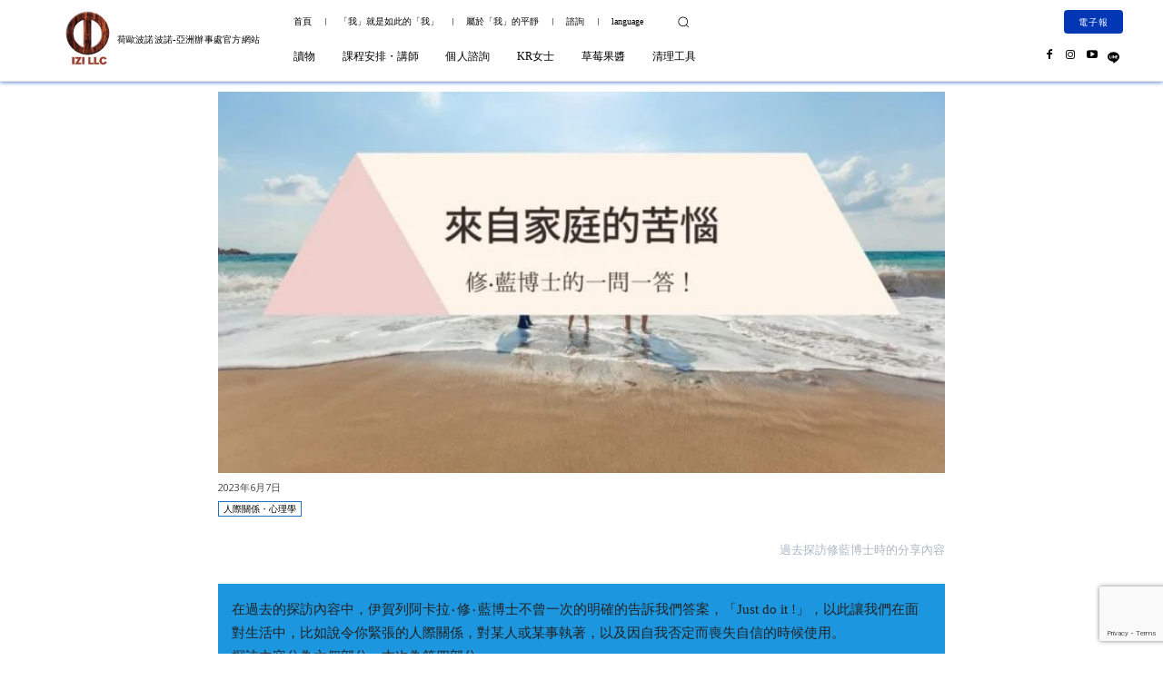

--- FILE ---
content_type: text/html; charset=UTF-8
request_url: https://hooponopono-asia.org/tw/about-ihaleakala/family-issues/
body_size: 75330
content:
<!doctype html >
<!--[if IE 8]>    <html class="ie8" lang="en"> <![endif]-->
<!--[if IE 9]>    <html class="ie9" lang="en"> <![endif]-->
<!--[if gt IE 8]><!--> <html dir="ltr" lang="zh-TW" prefix="og: https://ogp.me/ns#"> <!--<![endif]-->
<head>
    <title>來自家庭的苦惱 - 荷歐波諾波諾-亞洲辦事處官方網站</title>
    <meta charset="UTF-8" />
    <meta name="viewport" content="width=device-width, initial-scale=1.0">
    <link rel="pingback" href="https://hooponopono-asia.org/tw/xmlrpc.php" />
    
		<!-- All in One SEO Pro 4.9.3 - aioseo.com -->
	<meta name="description" content="你的憤怒不是丈夫或孩子的錯，其發生的原因來自蓄積與你內在的記憶。例如，當你體驗“丈夫不好，因為他不幫助你做家務”，如此刻板印象記憶的重播帶給你挫折感，為此而感到沮喪的時候，試著改變自己想法，心想：“這些只是因我內在記憶的重播而出現，我只需清理”。如果你可以改變，那麼你的丈夫和孩子也會改變。" />
	<meta name="robots" content="max-image-preview:large" />
	<link rel="canonical" href="https://hooponopono-asia.org/tw/about-ihaleakala/family-issues/" />
	<meta name="generator" content="All in One SEO Pro (AIOSEO) 4.9.3" />
		<meta property="og:locale" content="zh_TW" />
		<meta property="og:site_name" content="荷歐波諾波諾-亞洲辦事處官方網站 - Ho&#039;oponopono Asia" />
		<meta property="og:type" content="article" />
		<meta property="og:title" content="來自家庭的苦惱 - 荷歐波諾波諾-亞洲辦事處官方網站" />
		<meta property="og:description" content="你的憤怒不是丈夫或孩子的錯，其發生的原因來自蓄積與你內在的記憶。例如，當你體驗“丈夫不好，因為他不幫助你做家務”，如此刻板印象記憶的重播帶給你挫折感，為此而感到沮喪的時候，試著改變自己想法，心想：“這些只是因我內在記憶的重播而出現，我只需清理”。如果你可以改變，那麼你的丈夫和孩子也會改變。" />
		<meta property="og:url" content="https://hooponopono-asia.org/tw/about-ihaleakala/family-issues/" />
		<meta property="article:published_time" content="2023-06-07T04:49:00+00:00" />
		<meta property="article:modified_time" content="2023-06-21T02:13:31+00:00" />
		<meta property="article:publisher" content="https://www.facebook.com/sithhooponopono.japan" />
		<meta name="twitter:card" content="summary" />
		<meta name="twitter:site" content="@SITHhooponopono" />
		<meta name="twitter:title" content="來自家庭的苦惱 - 荷歐波諾波諾-亞洲辦事處官方網站" />
		<meta name="twitter:description" content="你的憤怒不是丈夫或孩子的錯，其發生的原因來自蓄積與你內在的記憶。例如，當你體驗“丈夫不好，因為他不幫助你做家務”，如此刻板印象記憶的重播帶給你挫折感，為此而感到沮喪的時候，試著改變自己想法，心想：“這些只是因我內在記憶的重播而出現，我只需清理”。如果你可以改變，那麼你的丈夫和孩子也會改變。" />
		<script type="application/ld+json" class="aioseo-schema">
			{"@context":"https:\/\/schema.org","@graph":[{"@type":"BreadcrumbList","@id":"https:\/\/hooponopono-asia.org\/tw\/about-ihaleakala\/family-issues\/#breadcrumblist","itemListElement":[{"@type":"ListItem","@id":"https:\/\/hooponopono-asia.org\/tw#listItem","position":1,"name":"\u30db\u30fc\u30e0","item":"https:\/\/hooponopono-asia.org\/tw","nextItem":{"@type":"ListItem","@id":"https:\/\/hooponopono-asia.org\/tw\/teachername\/ihaleakala-hew-len\/#listItem","name":"\u4f0a\u8cc0\u5217\u963f\u5361\u62c9\u2027\u4fee\u2027\u85cd\u535a\u58eb"}},{"@type":"ListItem","@id":"https:\/\/hooponopono-asia.org\/tw\/teachername\/ihaleakala-hew-len\/#listItem","position":2,"name":"\u4f0a\u8cc0\u5217\u963f\u5361\u62c9\u2027\u4fee\u2027\u85cd\u535a\u58eb","item":"https:\/\/hooponopono-asia.org\/tw\/teachername\/ihaleakala-hew-len\/","nextItem":{"@type":"ListItem","@id":"https:\/\/hooponopono-asia.org\/tw\/about-ihaleakala\/family-issues\/#listItem","name":"\u4f86\u81ea\u5bb6\u5ead\u7684\u82e6\u60f1"},"previousItem":{"@type":"ListItem","@id":"https:\/\/hooponopono-asia.org\/tw#listItem","name":"\u30db\u30fc\u30e0"}},{"@type":"ListItem","@id":"https:\/\/hooponopono-asia.org\/tw\/about-ihaleakala\/family-issues\/#listItem","position":3,"name":"\u4f86\u81ea\u5bb6\u5ead\u7684\u82e6\u60f1","previousItem":{"@type":"ListItem","@id":"https:\/\/hooponopono-asia.org\/tw\/teachername\/ihaleakala-hew-len\/#listItem","name":"\u4f0a\u8cc0\u5217\u963f\u5361\u62c9\u2027\u4fee\u2027\u85cd\u535a\u58eb"}}]},{"@type":"Organization","@id":"https:\/\/hooponopono-asia.org\/tw\/#organization","name":"Ho'oponopono Asia","description":"Ho'oponopono Asia","url":"https:\/\/hooponopono-asia.org\/tw\/","telephone":"+81367126299","logo":{"@type":"ImageObject","url":"https:\/\/serene.wpx.jp\/wp-content\/uploads\/2022\/05\/rogo675-675clear3.png","@id":"https:\/\/hooponopono-asia.org\/tw\/about-ihaleakala\/family-issues\/#organizationLogo"},"image":{"@id":"https:\/\/hooponopono-asia.org\/tw\/about-ihaleakala\/family-issues\/#organizationLogo"},"sameAs":["https:\/\/www.facebook.com\/sithhooponopono.japan","https:\/\/twitter.com\/SITHhooponopono","https:\/\/www.instagram.com\/sith_hooponopono_asia\/","https:\/\/www.youtube.com\/user\/etofuminorieto","https:\/\/ja.wikipedia.org\/wiki\/"]},{"@type":"WebPage","@id":"https:\/\/hooponopono-asia.org\/tw\/about-ihaleakala\/family-issues\/#webpage","url":"https:\/\/hooponopono-asia.org\/tw\/about-ihaleakala\/family-issues\/","name":"\u4f86\u81ea\u5bb6\u5ead\u7684\u82e6\u60f1 - \u8377\u6b50\u6ce2\u8afe\u6ce2\u8afe-\u4e9e\u6d32\u8fa6\u4e8b\u8655\u5b98\u65b9\u7db2\u7ad9","description":"\u4f60\u7684\u61a4\u6012\u4e0d\u662f\u4e08\u592b\u6216\u5b69\u5b50\u7684\u932f\uff0c\u5176\u767c\u751f\u7684\u539f\u56e0\u4f86\u81ea\u84c4\u7a4d\u8207\u4f60\u5167\u5728\u7684\u8a18\u61b6\u3002\u4f8b\u5982\uff0c\u7576\u4f60\u9ad4\u9a57\u201c\u4e08\u592b\u4e0d\u597d\uff0c\u56e0\u70ba\u4ed6\u4e0d\u5e6b\u52a9\u4f60\u505a\u5bb6\u52d9\u201d\uff0c\u5982\u6b64\u523b\u677f\u5370\u8c61\u8a18\u61b6\u7684\u91cd\u64ad\u5e36\u7d66\u4f60\u632b\u6298\u611f\uff0c\u70ba\u6b64\u800c\u611f\u5230\u6cae\u55aa\u7684\u6642\u5019\uff0c\u8a66\u8457\u6539\u8b8a\u81ea\u5df1\u60f3\u6cd5\uff0c\u5fc3\u60f3\uff1a\u201c\u9019\u4e9b\u53ea\u662f\u56e0\u6211\u5167\u5728\u8a18\u61b6\u7684\u91cd\u64ad\u800c\u51fa\u73fe\uff0c\u6211\u53ea\u9700\u6e05\u7406\u201d\u3002\u5982\u679c\u4f60\u53ef\u4ee5\u6539\u8b8a\uff0c\u90a3\u9ebc\u4f60\u7684\u4e08\u592b\u548c\u5b69\u5b50\u4e5f\u6703\u6539\u8b8a\u3002","inLanguage":"zh-TW","isPartOf":{"@id":"https:\/\/hooponopono-asia.org\/tw\/#website"},"breadcrumb":{"@id":"https:\/\/hooponopono-asia.org\/tw\/about-ihaleakala\/family-issues\/#breadcrumblist"},"image":{"@type":"ImageObject","url":"https:\/\/hooponopono-asia.org\/tw\/wp-content\/uploads\/2023\/06\/26.-\u5bb6\u65cf\u306e\u60a9\u307f\u3010\u53f0\u3011.jpg","@id":"https:\/\/hooponopono-asia.org\/tw\/about-ihaleakala\/family-issues\/#mainImage","width":1200,"height":630},"primaryImageOfPage":{"@id":"https:\/\/hooponopono-asia.org\/tw\/about-ihaleakala\/family-issues\/#mainImage"},"datePublished":"2023-06-07T13:49:00+09:00","dateModified":"2023-06-21T11:13:31+09:00"},{"@type":"WebSite","@id":"https:\/\/hooponopono-asia.org\/tw\/#website","url":"https:\/\/hooponopono-asia.org\/tw\/","name":"test","description":"Ho'oponopono Asia","inLanguage":"zh-TW","publisher":{"@id":"https:\/\/hooponopono-asia.org\/tw\/#organization"}}]}
		</script>
		<!-- All in One SEO Pro -->

<link rel="icon" type="image/png" href="https://hooponopono-asia.org/tw/wp-content/uploads/2023/02/rogo16-16clear-1.png"><link rel='dns-prefetch' href='//www.googletagmanager.com' />
<link rel='dns-prefetch' href='//fonts.googleapis.com' />
<link rel='dns-prefetch' href='//use.fontawesome.com' />
<link rel="alternate" type="application/rss+xml" title="訂閱《荷歐波諾波諾-亞洲辦事處官方網站》&raquo; 資訊提供" href="https://hooponopono-asia.org/tw/feed/" />
<link rel="alternate" type="application/rss+xml" title="訂閱《荷歐波諾波諾-亞洲辦事處官方網站》&raquo; 留言的資訊提供" href="https://hooponopono-asia.org/tw/comments/feed/" />
<link rel="alternate" title="oEmbed (JSON)" type="application/json+oembed" href="https://hooponopono-asia.org/tw/wp-json/oembed/1.0/embed?url=https%3A%2F%2Fhooponopono-asia.org%2Ftw%2Fabout-ihaleakala%2Ffamily-issues%2F" />
<link rel="alternate" title="oEmbed (XML)" type="text/xml+oembed" href="https://hooponopono-asia.org/tw/wp-json/oembed/1.0/embed?url=https%3A%2F%2Fhooponopono-asia.org%2Ftw%2Fabout-ihaleakala%2Ffamily-issues%2F&#038;format=xml" />
		<!-- This site uses the Google Analytics by MonsterInsights plugin v9.11.1 - Using Analytics tracking - https://www.monsterinsights.com/ -->
		<!-- Note: MonsterInsights is not currently configured on this site. The site owner needs to authenticate with Google Analytics in the MonsterInsights settings panel. -->
					<!-- No tracking code set -->
				<!-- / Google Analytics by MonsterInsights -->
		<style id='wp-img-auto-sizes-contain-inline-css' type='text/css'>
img:is([sizes=auto i],[sizes^="auto," i]){contain-intrinsic-size:3000px 1500px}
/*# sourceURL=wp-img-auto-sizes-contain-inline-css */
</style>
<style id='wp-emoji-styles-inline-css' type='text/css'>

	img.wp-smiley, img.emoji {
		display: inline !important;
		border: none !important;
		box-shadow: none !important;
		height: 1em !important;
		width: 1em !important;
		margin: 0 0.07em !important;
		vertical-align: -0.1em !important;
		background: none !important;
		padding: 0 !important;
	}
/*# sourceURL=wp-emoji-styles-inline-css */
</style>
<link rel='stylesheet' id='wp-block-library-css' href='https://hooponopono-asia.org/tw/wp-includes/css/dist/block-library/style.min.css?ver=6.9' type='text/css' media='all' />
<style id='wp-block-button-inline-css' type='text/css'>
.wp-block-button__link{align-content:center;box-sizing:border-box;cursor:pointer;display:inline-block;height:100%;text-align:center;word-break:break-word}.wp-block-button__link.aligncenter{text-align:center}.wp-block-button__link.alignright{text-align:right}:where(.wp-block-button__link){border-radius:9999px;box-shadow:none;padding:calc(.667em + 2px) calc(1.333em + 2px);text-decoration:none}.wp-block-button[style*=text-decoration] .wp-block-button__link{text-decoration:inherit}.wp-block-buttons>.wp-block-button.has-custom-width{max-width:none}.wp-block-buttons>.wp-block-button.has-custom-width .wp-block-button__link{width:100%}.wp-block-buttons>.wp-block-button.has-custom-font-size .wp-block-button__link{font-size:inherit}.wp-block-buttons>.wp-block-button.wp-block-button__width-25{width:calc(25% - var(--wp--style--block-gap, .5em)*.75)}.wp-block-buttons>.wp-block-button.wp-block-button__width-50{width:calc(50% - var(--wp--style--block-gap, .5em)*.5)}.wp-block-buttons>.wp-block-button.wp-block-button__width-75{width:calc(75% - var(--wp--style--block-gap, .5em)*.25)}.wp-block-buttons>.wp-block-button.wp-block-button__width-100{flex-basis:100%;width:100%}.wp-block-buttons.is-vertical>.wp-block-button.wp-block-button__width-25{width:25%}.wp-block-buttons.is-vertical>.wp-block-button.wp-block-button__width-50{width:50%}.wp-block-buttons.is-vertical>.wp-block-button.wp-block-button__width-75{width:75%}.wp-block-button.is-style-squared,.wp-block-button__link.wp-block-button.is-style-squared{border-radius:0}.wp-block-button.no-border-radius,.wp-block-button__link.no-border-radius{border-radius:0!important}:root :where(.wp-block-button .wp-block-button__link.is-style-outline),:root :where(.wp-block-button.is-style-outline>.wp-block-button__link){border:2px solid;padding:.667em 1.333em}:root :where(.wp-block-button .wp-block-button__link.is-style-outline:not(.has-text-color)),:root :where(.wp-block-button.is-style-outline>.wp-block-button__link:not(.has-text-color)){color:currentColor}:root :where(.wp-block-button .wp-block-button__link.is-style-outline:not(.has-background)),:root :where(.wp-block-button.is-style-outline>.wp-block-button__link:not(.has-background)){background-color:initial;background-image:none}
/*# sourceURL=https://hooponopono-asia.org/tw/wp-includes/blocks/button/style.min.css */
</style>
<style id='wp-block-cover-inline-css' type='text/css'>
.wp-block-cover,.wp-block-cover-image{align-items:center;background-position:50%;box-sizing:border-box;display:flex;justify-content:center;min-height:430px;overflow:hidden;overflow:clip;padding:1em;position:relative}.wp-block-cover .has-background-dim:not([class*=-background-color]),.wp-block-cover-image .has-background-dim:not([class*=-background-color]),.wp-block-cover-image.has-background-dim:not([class*=-background-color]),.wp-block-cover.has-background-dim:not([class*=-background-color]){background-color:#000}.wp-block-cover .has-background-dim.has-background-gradient,.wp-block-cover-image .has-background-dim.has-background-gradient{background-color:initial}.wp-block-cover-image.has-background-dim:before,.wp-block-cover.has-background-dim:before{background-color:inherit;content:""}.wp-block-cover .wp-block-cover__background,.wp-block-cover .wp-block-cover__gradient-background,.wp-block-cover-image .wp-block-cover__background,.wp-block-cover-image .wp-block-cover__gradient-background,.wp-block-cover-image.has-background-dim:not(.has-background-gradient):before,.wp-block-cover.has-background-dim:not(.has-background-gradient):before{bottom:0;left:0;opacity:.5;position:absolute;right:0;top:0}.wp-block-cover-image.has-background-dim.has-background-dim-10 .wp-block-cover__background,.wp-block-cover-image.has-background-dim.has-background-dim-10 .wp-block-cover__gradient-background,.wp-block-cover-image.has-background-dim.has-background-dim-10:not(.has-background-gradient):before,.wp-block-cover.has-background-dim.has-background-dim-10 .wp-block-cover__background,.wp-block-cover.has-background-dim.has-background-dim-10 .wp-block-cover__gradient-background,.wp-block-cover.has-background-dim.has-background-dim-10:not(.has-background-gradient):before{opacity:.1}.wp-block-cover-image.has-background-dim.has-background-dim-20 .wp-block-cover__background,.wp-block-cover-image.has-background-dim.has-background-dim-20 .wp-block-cover__gradient-background,.wp-block-cover-image.has-background-dim.has-background-dim-20:not(.has-background-gradient):before,.wp-block-cover.has-background-dim.has-background-dim-20 .wp-block-cover__background,.wp-block-cover.has-background-dim.has-background-dim-20 .wp-block-cover__gradient-background,.wp-block-cover.has-background-dim.has-background-dim-20:not(.has-background-gradient):before{opacity:.2}.wp-block-cover-image.has-background-dim.has-background-dim-30 .wp-block-cover__background,.wp-block-cover-image.has-background-dim.has-background-dim-30 .wp-block-cover__gradient-background,.wp-block-cover-image.has-background-dim.has-background-dim-30:not(.has-background-gradient):before,.wp-block-cover.has-background-dim.has-background-dim-30 .wp-block-cover__background,.wp-block-cover.has-background-dim.has-background-dim-30 .wp-block-cover__gradient-background,.wp-block-cover.has-background-dim.has-background-dim-30:not(.has-background-gradient):before{opacity:.3}.wp-block-cover-image.has-background-dim.has-background-dim-40 .wp-block-cover__background,.wp-block-cover-image.has-background-dim.has-background-dim-40 .wp-block-cover__gradient-background,.wp-block-cover-image.has-background-dim.has-background-dim-40:not(.has-background-gradient):before,.wp-block-cover.has-background-dim.has-background-dim-40 .wp-block-cover__background,.wp-block-cover.has-background-dim.has-background-dim-40 .wp-block-cover__gradient-background,.wp-block-cover.has-background-dim.has-background-dim-40:not(.has-background-gradient):before{opacity:.4}.wp-block-cover-image.has-background-dim.has-background-dim-50 .wp-block-cover__background,.wp-block-cover-image.has-background-dim.has-background-dim-50 .wp-block-cover__gradient-background,.wp-block-cover-image.has-background-dim.has-background-dim-50:not(.has-background-gradient):before,.wp-block-cover.has-background-dim.has-background-dim-50 .wp-block-cover__background,.wp-block-cover.has-background-dim.has-background-dim-50 .wp-block-cover__gradient-background,.wp-block-cover.has-background-dim.has-background-dim-50:not(.has-background-gradient):before{opacity:.5}.wp-block-cover-image.has-background-dim.has-background-dim-60 .wp-block-cover__background,.wp-block-cover-image.has-background-dim.has-background-dim-60 .wp-block-cover__gradient-background,.wp-block-cover-image.has-background-dim.has-background-dim-60:not(.has-background-gradient):before,.wp-block-cover.has-background-dim.has-background-dim-60 .wp-block-cover__background,.wp-block-cover.has-background-dim.has-background-dim-60 .wp-block-cover__gradient-background,.wp-block-cover.has-background-dim.has-background-dim-60:not(.has-background-gradient):before{opacity:.6}.wp-block-cover-image.has-background-dim.has-background-dim-70 .wp-block-cover__background,.wp-block-cover-image.has-background-dim.has-background-dim-70 .wp-block-cover__gradient-background,.wp-block-cover-image.has-background-dim.has-background-dim-70:not(.has-background-gradient):before,.wp-block-cover.has-background-dim.has-background-dim-70 .wp-block-cover__background,.wp-block-cover.has-background-dim.has-background-dim-70 .wp-block-cover__gradient-background,.wp-block-cover.has-background-dim.has-background-dim-70:not(.has-background-gradient):before{opacity:.7}.wp-block-cover-image.has-background-dim.has-background-dim-80 .wp-block-cover__background,.wp-block-cover-image.has-background-dim.has-background-dim-80 .wp-block-cover__gradient-background,.wp-block-cover-image.has-background-dim.has-background-dim-80:not(.has-background-gradient):before,.wp-block-cover.has-background-dim.has-background-dim-80 .wp-block-cover__background,.wp-block-cover.has-background-dim.has-background-dim-80 .wp-block-cover__gradient-background,.wp-block-cover.has-background-dim.has-background-dim-80:not(.has-background-gradient):before{opacity:.8}.wp-block-cover-image.has-background-dim.has-background-dim-90 .wp-block-cover__background,.wp-block-cover-image.has-background-dim.has-background-dim-90 .wp-block-cover__gradient-background,.wp-block-cover-image.has-background-dim.has-background-dim-90:not(.has-background-gradient):before,.wp-block-cover.has-background-dim.has-background-dim-90 .wp-block-cover__background,.wp-block-cover.has-background-dim.has-background-dim-90 .wp-block-cover__gradient-background,.wp-block-cover.has-background-dim.has-background-dim-90:not(.has-background-gradient):before{opacity:.9}.wp-block-cover-image.has-background-dim.has-background-dim-100 .wp-block-cover__background,.wp-block-cover-image.has-background-dim.has-background-dim-100 .wp-block-cover__gradient-background,.wp-block-cover-image.has-background-dim.has-background-dim-100:not(.has-background-gradient):before,.wp-block-cover.has-background-dim.has-background-dim-100 .wp-block-cover__background,.wp-block-cover.has-background-dim.has-background-dim-100 .wp-block-cover__gradient-background,.wp-block-cover.has-background-dim.has-background-dim-100:not(.has-background-gradient):before{opacity:1}.wp-block-cover .wp-block-cover__background.has-background-dim.has-background-dim-0,.wp-block-cover .wp-block-cover__gradient-background.has-background-dim.has-background-dim-0,.wp-block-cover-image .wp-block-cover__background.has-background-dim.has-background-dim-0,.wp-block-cover-image .wp-block-cover__gradient-background.has-background-dim.has-background-dim-0{opacity:0}.wp-block-cover .wp-block-cover__background.has-background-dim.has-background-dim-10,.wp-block-cover .wp-block-cover__gradient-background.has-background-dim.has-background-dim-10,.wp-block-cover-image .wp-block-cover__background.has-background-dim.has-background-dim-10,.wp-block-cover-image .wp-block-cover__gradient-background.has-background-dim.has-background-dim-10{opacity:.1}.wp-block-cover .wp-block-cover__background.has-background-dim.has-background-dim-20,.wp-block-cover .wp-block-cover__gradient-background.has-background-dim.has-background-dim-20,.wp-block-cover-image .wp-block-cover__background.has-background-dim.has-background-dim-20,.wp-block-cover-image .wp-block-cover__gradient-background.has-background-dim.has-background-dim-20{opacity:.2}.wp-block-cover .wp-block-cover__background.has-background-dim.has-background-dim-30,.wp-block-cover .wp-block-cover__gradient-background.has-background-dim.has-background-dim-30,.wp-block-cover-image .wp-block-cover__background.has-background-dim.has-background-dim-30,.wp-block-cover-image .wp-block-cover__gradient-background.has-background-dim.has-background-dim-30{opacity:.3}.wp-block-cover .wp-block-cover__background.has-background-dim.has-background-dim-40,.wp-block-cover .wp-block-cover__gradient-background.has-background-dim.has-background-dim-40,.wp-block-cover-image .wp-block-cover__background.has-background-dim.has-background-dim-40,.wp-block-cover-image .wp-block-cover__gradient-background.has-background-dim.has-background-dim-40{opacity:.4}.wp-block-cover .wp-block-cover__background.has-background-dim.has-background-dim-50,.wp-block-cover .wp-block-cover__gradient-background.has-background-dim.has-background-dim-50,.wp-block-cover-image .wp-block-cover__background.has-background-dim.has-background-dim-50,.wp-block-cover-image .wp-block-cover__gradient-background.has-background-dim.has-background-dim-50{opacity:.5}.wp-block-cover .wp-block-cover__background.has-background-dim.has-background-dim-60,.wp-block-cover .wp-block-cover__gradient-background.has-background-dim.has-background-dim-60,.wp-block-cover-image .wp-block-cover__background.has-background-dim.has-background-dim-60,.wp-block-cover-image .wp-block-cover__gradient-background.has-background-dim.has-background-dim-60{opacity:.6}.wp-block-cover .wp-block-cover__background.has-background-dim.has-background-dim-70,.wp-block-cover .wp-block-cover__gradient-background.has-background-dim.has-background-dim-70,.wp-block-cover-image .wp-block-cover__background.has-background-dim.has-background-dim-70,.wp-block-cover-image .wp-block-cover__gradient-background.has-background-dim.has-background-dim-70{opacity:.7}.wp-block-cover .wp-block-cover__background.has-background-dim.has-background-dim-80,.wp-block-cover .wp-block-cover__gradient-background.has-background-dim.has-background-dim-80,.wp-block-cover-image .wp-block-cover__background.has-background-dim.has-background-dim-80,.wp-block-cover-image .wp-block-cover__gradient-background.has-background-dim.has-background-dim-80{opacity:.8}.wp-block-cover .wp-block-cover__background.has-background-dim.has-background-dim-90,.wp-block-cover .wp-block-cover__gradient-background.has-background-dim.has-background-dim-90,.wp-block-cover-image .wp-block-cover__background.has-background-dim.has-background-dim-90,.wp-block-cover-image .wp-block-cover__gradient-background.has-background-dim.has-background-dim-90{opacity:.9}.wp-block-cover .wp-block-cover__background.has-background-dim.has-background-dim-100,.wp-block-cover .wp-block-cover__gradient-background.has-background-dim.has-background-dim-100,.wp-block-cover-image .wp-block-cover__background.has-background-dim.has-background-dim-100,.wp-block-cover-image .wp-block-cover__gradient-background.has-background-dim.has-background-dim-100{opacity:1}.wp-block-cover-image.alignleft,.wp-block-cover-image.alignright,.wp-block-cover.alignleft,.wp-block-cover.alignright{max-width:420px;width:100%}.wp-block-cover-image.aligncenter,.wp-block-cover-image.alignleft,.wp-block-cover-image.alignright,.wp-block-cover.aligncenter,.wp-block-cover.alignleft,.wp-block-cover.alignright{display:flex}.wp-block-cover .wp-block-cover__inner-container,.wp-block-cover-image .wp-block-cover__inner-container{color:inherit;position:relative;width:100%}.wp-block-cover-image.is-position-top-left,.wp-block-cover.is-position-top-left{align-items:flex-start;justify-content:flex-start}.wp-block-cover-image.is-position-top-center,.wp-block-cover.is-position-top-center{align-items:flex-start;justify-content:center}.wp-block-cover-image.is-position-top-right,.wp-block-cover.is-position-top-right{align-items:flex-start;justify-content:flex-end}.wp-block-cover-image.is-position-center-left,.wp-block-cover.is-position-center-left{align-items:center;justify-content:flex-start}.wp-block-cover-image.is-position-center-center,.wp-block-cover.is-position-center-center{align-items:center;justify-content:center}.wp-block-cover-image.is-position-center-right,.wp-block-cover.is-position-center-right{align-items:center;justify-content:flex-end}.wp-block-cover-image.is-position-bottom-left,.wp-block-cover.is-position-bottom-left{align-items:flex-end;justify-content:flex-start}.wp-block-cover-image.is-position-bottom-center,.wp-block-cover.is-position-bottom-center{align-items:flex-end;justify-content:center}.wp-block-cover-image.is-position-bottom-right,.wp-block-cover.is-position-bottom-right{align-items:flex-end;justify-content:flex-end}.wp-block-cover-image.has-custom-content-position.has-custom-content-position .wp-block-cover__inner-container,.wp-block-cover.has-custom-content-position.has-custom-content-position .wp-block-cover__inner-container{margin:0}.wp-block-cover-image.has-custom-content-position.has-custom-content-position.is-position-bottom-left .wp-block-cover__inner-container,.wp-block-cover-image.has-custom-content-position.has-custom-content-position.is-position-bottom-right .wp-block-cover__inner-container,.wp-block-cover-image.has-custom-content-position.has-custom-content-position.is-position-center-left .wp-block-cover__inner-container,.wp-block-cover-image.has-custom-content-position.has-custom-content-position.is-position-center-right .wp-block-cover__inner-container,.wp-block-cover-image.has-custom-content-position.has-custom-content-position.is-position-top-left .wp-block-cover__inner-container,.wp-block-cover-image.has-custom-content-position.has-custom-content-position.is-position-top-right .wp-block-cover__inner-container,.wp-block-cover.has-custom-content-position.has-custom-content-position.is-position-bottom-left .wp-block-cover__inner-container,.wp-block-cover.has-custom-content-position.has-custom-content-position.is-position-bottom-right .wp-block-cover__inner-container,.wp-block-cover.has-custom-content-position.has-custom-content-position.is-position-center-left .wp-block-cover__inner-container,.wp-block-cover.has-custom-content-position.has-custom-content-position.is-position-center-right .wp-block-cover__inner-container,.wp-block-cover.has-custom-content-position.has-custom-content-position.is-position-top-left .wp-block-cover__inner-container,.wp-block-cover.has-custom-content-position.has-custom-content-position.is-position-top-right .wp-block-cover__inner-container{margin:0;width:auto}.wp-block-cover .wp-block-cover__image-background,.wp-block-cover video.wp-block-cover__video-background,.wp-block-cover-image .wp-block-cover__image-background,.wp-block-cover-image video.wp-block-cover__video-background{border:none;bottom:0;box-shadow:none;height:100%;left:0;margin:0;max-height:none;max-width:none;object-fit:cover;outline:none;padding:0;position:absolute;right:0;top:0;width:100%}.wp-block-cover-image.has-parallax,.wp-block-cover.has-parallax,.wp-block-cover__image-background.has-parallax,video.wp-block-cover__video-background.has-parallax{background-attachment:fixed;background-repeat:no-repeat;background-size:cover}@supports (-webkit-touch-callout:inherit){.wp-block-cover-image.has-parallax,.wp-block-cover.has-parallax,.wp-block-cover__image-background.has-parallax,video.wp-block-cover__video-background.has-parallax{background-attachment:scroll}}@media (prefers-reduced-motion:reduce){.wp-block-cover-image.has-parallax,.wp-block-cover.has-parallax,.wp-block-cover__image-background.has-parallax,video.wp-block-cover__video-background.has-parallax{background-attachment:scroll}}.wp-block-cover-image.is-repeated,.wp-block-cover.is-repeated,.wp-block-cover__image-background.is-repeated,video.wp-block-cover__video-background.is-repeated{background-repeat:repeat;background-size:auto}.wp-block-cover-image-text,.wp-block-cover-image-text a,.wp-block-cover-image-text a:active,.wp-block-cover-image-text a:focus,.wp-block-cover-image-text a:hover,.wp-block-cover-text,.wp-block-cover-text a,.wp-block-cover-text a:active,.wp-block-cover-text a:focus,.wp-block-cover-text a:hover,section.wp-block-cover-image h2,section.wp-block-cover-image h2 a,section.wp-block-cover-image h2 a:active,section.wp-block-cover-image h2 a:focus,section.wp-block-cover-image h2 a:hover{color:#fff}.wp-block-cover-image .wp-block-cover.has-left-content{justify-content:flex-start}.wp-block-cover-image .wp-block-cover.has-right-content{justify-content:flex-end}.wp-block-cover-image.has-left-content .wp-block-cover-image-text,.wp-block-cover.has-left-content .wp-block-cover-text,section.wp-block-cover-image.has-left-content>h2{margin-left:0;text-align:left}.wp-block-cover-image.has-right-content .wp-block-cover-image-text,.wp-block-cover.has-right-content .wp-block-cover-text,section.wp-block-cover-image.has-right-content>h2{margin-right:0;text-align:right}.wp-block-cover .wp-block-cover-text,.wp-block-cover-image .wp-block-cover-image-text,section.wp-block-cover-image>h2{font-size:2em;line-height:1.25;margin-bottom:0;max-width:840px;padding:.44em;text-align:center;z-index:1}:where(.wp-block-cover-image:not(.has-text-color)),:where(.wp-block-cover:not(.has-text-color)){color:#fff}:where(.wp-block-cover-image.is-light:not(.has-text-color)),:where(.wp-block-cover.is-light:not(.has-text-color)){color:#000}:root :where(.wp-block-cover h1:not(.has-text-color)),:root :where(.wp-block-cover h2:not(.has-text-color)),:root :where(.wp-block-cover h3:not(.has-text-color)),:root :where(.wp-block-cover h4:not(.has-text-color)),:root :where(.wp-block-cover h5:not(.has-text-color)),:root :where(.wp-block-cover h6:not(.has-text-color)),:root :where(.wp-block-cover p:not(.has-text-color)){color:inherit}body:not(.editor-styles-wrapper) .wp-block-cover:not(.wp-block-cover:has(.wp-block-cover__background+.wp-block-cover__inner-container)) .wp-block-cover__image-background,body:not(.editor-styles-wrapper) .wp-block-cover:not(.wp-block-cover:has(.wp-block-cover__background+.wp-block-cover__inner-container)) .wp-block-cover__video-background{z-index:0}body:not(.editor-styles-wrapper) .wp-block-cover:not(.wp-block-cover:has(.wp-block-cover__background+.wp-block-cover__inner-container)) .wp-block-cover__background,body:not(.editor-styles-wrapper) .wp-block-cover:not(.wp-block-cover:has(.wp-block-cover__background+.wp-block-cover__inner-container)) .wp-block-cover__gradient-background,body:not(.editor-styles-wrapper) .wp-block-cover:not(.wp-block-cover:has(.wp-block-cover__background+.wp-block-cover__inner-container)) .wp-block-cover__inner-container,body:not(.editor-styles-wrapper) .wp-block-cover:not(.wp-block-cover:has(.wp-block-cover__background+.wp-block-cover__inner-container)).has-background-dim:not(.has-background-gradient):before{z-index:1}.has-modal-open body:not(.editor-styles-wrapper) .wp-block-cover:not(.wp-block-cover:has(.wp-block-cover__background+.wp-block-cover__inner-container)) .wp-block-cover__inner-container{z-index:auto}
/*# sourceURL=https://hooponopono-asia.org/tw/wp-includes/blocks/cover/style.min.css */
</style>
<style id='wp-block-image-inline-css' type='text/css'>
.wp-block-image>a,.wp-block-image>figure>a{display:inline-block}.wp-block-image img{box-sizing:border-box;height:auto;max-width:100%;vertical-align:bottom}@media not (prefers-reduced-motion){.wp-block-image img.hide{visibility:hidden}.wp-block-image img.show{animation:show-content-image .4s}}.wp-block-image[style*=border-radius] img,.wp-block-image[style*=border-radius]>a{border-radius:inherit}.wp-block-image.has-custom-border img{box-sizing:border-box}.wp-block-image.aligncenter{text-align:center}.wp-block-image.alignfull>a,.wp-block-image.alignwide>a{width:100%}.wp-block-image.alignfull img,.wp-block-image.alignwide img{height:auto;width:100%}.wp-block-image .aligncenter,.wp-block-image .alignleft,.wp-block-image .alignright,.wp-block-image.aligncenter,.wp-block-image.alignleft,.wp-block-image.alignright{display:table}.wp-block-image .aligncenter>figcaption,.wp-block-image .alignleft>figcaption,.wp-block-image .alignright>figcaption,.wp-block-image.aligncenter>figcaption,.wp-block-image.alignleft>figcaption,.wp-block-image.alignright>figcaption{caption-side:bottom;display:table-caption}.wp-block-image .alignleft{float:left;margin:.5em 1em .5em 0}.wp-block-image .alignright{float:right;margin:.5em 0 .5em 1em}.wp-block-image .aligncenter{margin-left:auto;margin-right:auto}.wp-block-image :where(figcaption){margin-bottom:1em;margin-top:.5em}.wp-block-image.is-style-circle-mask img{border-radius:9999px}@supports ((-webkit-mask-image:none) or (mask-image:none)) or (-webkit-mask-image:none){.wp-block-image.is-style-circle-mask img{border-radius:0;-webkit-mask-image:url('data:image/svg+xml;utf8,<svg viewBox="0 0 100 100" xmlns="http://www.w3.org/2000/svg"><circle cx="50" cy="50" r="50"/></svg>');mask-image:url('data:image/svg+xml;utf8,<svg viewBox="0 0 100 100" xmlns="http://www.w3.org/2000/svg"><circle cx="50" cy="50" r="50"/></svg>');mask-mode:alpha;-webkit-mask-position:center;mask-position:center;-webkit-mask-repeat:no-repeat;mask-repeat:no-repeat;-webkit-mask-size:contain;mask-size:contain}}:root :where(.wp-block-image.is-style-rounded img,.wp-block-image .is-style-rounded img){border-radius:9999px}.wp-block-image figure{margin:0}.wp-lightbox-container{display:flex;flex-direction:column;position:relative}.wp-lightbox-container img{cursor:zoom-in}.wp-lightbox-container img:hover+button{opacity:1}.wp-lightbox-container button{align-items:center;backdrop-filter:blur(16px) saturate(180%);background-color:#5a5a5a40;border:none;border-radius:4px;cursor:zoom-in;display:flex;height:20px;justify-content:center;opacity:0;padding:0;position:absolute;right:16px;text-align:center;top:16px;width:20px;z-index:100}@media not (prefers-reduced-motion){.wp-lightbox-container button{transition:opacity .2s ease}}.wp-lightbox-container button:focus-visible{outline:3px auto #5a5a5a40;outline:3px auto -webkit-focus-ring-color;outline-offset:3px}.wp-lightbox-container button:hover{cursor:pointer;opacity:1}.wp-lightbox-container button:focus{opacity:1}.wp-lightbox-container button:focus,.wp-lightbox-container button:hover,.wp-lightbox-container button:not(:hover):not(:active):not(.has-background){background-color:#5a5a5a40;border:none}.wp-lightbox-overlay{box-sizing:border-box;cursor:zoom-out;height:100vh;left:0;overflow:hidden;position:fixed;top:0;visibility:hidden;width:100%;z-index:100000}.wp-lightbox-overlay .close-button{align-items:center;cursor:pointer;display:flex;justify-content:center;min-height:40px;min-width:40px;padding:0;position:absolute;right:calc(env(safe-area-inset-right) + 16px);top:calc(env(safe-area-inset-top) + 16px);z-index:5000000}.wp-lightbox-overlay .close-button:focus,.wp-lightbox-overlay .close-button:hover,.wp-lightbox-overlay .close-button:not(:hover):not(:active):not(.has-background){background:none;border:none}.wp-lightbox-overlay .lightbox-image-container{height:var(--wp--lightbox-container-height);left:50%;overflow:hidden;position:absolute;top:50%;transform:translate(-50%,-50%);transform-origin:top left;width:var(--wp--lightbox-container-width);z-index:9999999999}.wp-lightbox-overlay .wp-block-image{align-items:center;box-sizing:border-box;display:flex;height:100%;justify-content:center;margin:0;position:relative;transform-origin:0 0;width:100%;z-index:3000000}.wp-lightbox-overlay .wp-block-image img{height:var(--wp--lightbox-image-height);min-height:var(--wp--lightbox-image-height);min-width:var(--wp--lightbox-image-width);width:var(--wp--lightbox-image-width)}.wp-lightbox-overlay .wp-block-image figcaption{display:none}.wp-lightbox-overlay button{background:none;border:none}.wp-lightbox-overlay .scrim{background-color:#fff;height:100%;opacity:.9;position:absolute;width:100%;z-index:2000000}.wp-lightbox-overlay.active{visibility:visible}@media not (prefers-reduced-motion){.wp-lightbox-overlay.active{animation:turn-on-visibility .25s both}.wp-lightbox-overlay.active img{animation:turn-on-visibility .35s both}.wp-lightbox-overlay.show-closing-animation:not(.active){animation:turn-off-visibility .35s both}.wp-lightbox-overlay.show-closing-animation:not(.active) img{animation:turn-off-visibility .25s both}.wp-lightbox-overlay.zoom.active{animation:none;opacity:1;visibility:visible}.wp-lightbox-overlay.zoom.active .lightbox-image-container{animation:lightbox-zoom-in .4s}.wp-lightbox-overlay.zoom.active .lightbox-image-container img{animation:none}.wp-lightbox-overlay.zoom.active .scrim{animation:turn-on-visibility .4s forwards}.wp-lightbox-overlay.zoom.show-closing-animation:not(.active){animation:none}.wp-lightbox-overlay.zoom.show-closing-animation:not(.active) .lightbox-image-container{animation:lightbox-zoom-out .4s}.wp-lightbox-overlay.zoom.show-closing-animation:not(.active) .lightbox-image-container img{animation:none}.wp-lightbox-overlay.zoom.show-closing-animation:not(.active) .scrim{animation:turn-off-visibility .4s forwards}}@keyframes show-content-image{0%{visibility:hidden}99%{visibility:hidden}to{visibility:visible}}@keyframes turn-on-visibility{0%{opacity:0}to{opacity:1}}@keyframes turn-off-visibility{0%{opacity:1;visibility:visible}99%{opacity:0;visibility:visible}to{opacity:0;visibility:hidden}}@keyframes lightbox-zoom-in{0%{transform:translate(calc((-100vw + var(--wp--lightbox-scrollbar-width))/2 + var(--wp--lightbox-initial-left-position)),calc(-50vh + var(--wp--lightbox-initial-top-position))) scale(var(--wp--lightbox-scale))}to{transform:translate(-50%,-50%) scale(1)}}@keyframes lightbox-zoom-out{0%{transform:translate(-50%,-50%) scale(1);visibility:visible}99%{visibility:visible}to{transform:translate(calc((-100vw + var(--wp--lightbox-scrollbar-width))/2 + var(--wp--lightbox-initial-left-position)),calc(-50vh + var(--wp--lightbox-initial-top-position))) scale(var(--wp--lightbox-scale));visibility:hidden}}
/*# sourceURL=https://hooponopono-asia.org/tw/wp-includes/blocks/image/style.min.css */
</style>
<style id='wp-block-buttons-inline-css' type='text/css'>
.wp-block-buttons{box-sizing:border-box}.wp-block-buttons.is-vertical{flex-direction:column}.wp-block-buttons.is-vertical>.wp-block-button:last-child{margin-bottom:0}.wp-block-buttons>.wp-block-button{display:inline-block;margin:0}.wp-block-buttons.is-content-justification-left{justify-content:flex-start}.wp-block-buttons.is-content-justification-left.is-vertical{align-items:flex-start}.wp-block-buttons.is-content-justification-center{justify-content:center}.wp-block-buttons.is-content-justification-center.is-vertical{align-items:center}.wp-block-buttons.is-content-justification-right{justify-content:flex-end}.wp-block-buttons.is-content-justification-right.is-vertical{align-items:flex-end}.wp-block-buttons.is-content-justification-space-between{justify-content:space-between}.wp-block-buttons.aligncenter{text-align:center}.wp-block-buttons:not(.is-content-justification-space-between,.is-content-justification-right,.is-content-justification-left,.is-content-justification-center) .wp-block-button.aligncenter{margin-left:auto;margin-right:auto;width:100%}.wp-block-buttons[style*=text-decoration] .wp-block-button,.wp-block-buttons[style*=text-decoration] .wp-block-button__link{text-decoration:inherit}.wp-block-buttons.has-custom-font-size .wp-block-button__link{font-size:inherit}.wp-block-buttons .wp-block-button__link{width:100%}.wp-block-button.aligncenter{text-align:center}
/*# sourceURL=https://hooponopono-asia.org/tw/wp-includes/blocks/buttons/style.min.css */
</style>
<style id='wp-block-paragraph-inline-css' type='text/css'>
.is-small-text{font-size:.875em}.is-regular-text{font-size:1em}.is-large-text{font-size:2.25em}.is-larger-text{font-size:3em}.has-drop-cap:not(:focus):first-letter{float:left;font-size:8.4em;font-style:normal;font-weight:100;line-height:.68;margin:.05em .1em 0 0;text-transform:uppercase}body.rtl .has-drop-cap:not(:focus):first-letter{float:none;margin-left:.1em}p.has-drop-cap.has-background{overflow:hidden}:root :where(p.has-background){padding:1.25em 2.375em}:where(p.has-text-color:not(.has-link-color)) a{color:inherit}p.has-text-align-left[style*="writing-mode:vertical-lr"],p.has-text-align-right[style*="writing-mode:vertical-rl"]{rotate:180deg}
/*# sourceURL=https://hooponopono-asia.org/tw/wp-includes/blocks/paragraph/style.min.css */
</style>
<style id='wp-block-separator-inline-css' type='text/css'>
@charset "UTF-8";.wp-block-separator{border:none;border-top:2px solid}:root :where(.wp-block-separator.is-style-dots){height:auto;line-height:1;text-align:center}:root :where(.wp-block-separator.is-style-dots):before{color:currentColor;content:"···";font-family:serif;font-size:1.5em;letter-spacing:2em;padding-left:2em}.wp-block-separator.is-style-dots{background:none!important;border:none!important}
/*# sourceURL=https://hooponopono-asia.org/tw/wp-includes/blocks/separator/style.min.css */
</style>
<style id='global-styles-inline-css' type='text/css'>
:root{--wp--preset--aspect-ratio--square: 1;--wp--preset--aspect-ratio--4-3: 4/3;--wp--preset--aspect-ratio--3-4: 3/4;--wp--preset--aspect-ratio--3-2: 3/2;--wp--preset--aspect-ratio--2-3: 2/3;--wp--preset--aspect-ratio--16-9: 16/9;--wp--preset--aspect-ratio--9-16: 9/16;--wp--preset--color--black: #000000;--wp--preset--color--cyan-bluish-gray: #abb8c3;--wp--preset--color--white: #ffffff;--wp--preset--color--pale-pink: #f78da7;--wp--preset--color--vivid-red: #cf2e2e;--wp--preset--color--luminous-vivid-orange: #ff6900;--wp--preset--color--luminous-vivid-amber: #fcb900;--wp--preset--color--light-green-cyan: #7bdcb5;--wp--preset--color--vivid-green-cyan: #00d084;--wp--preset--color--pale-cyan-blue: #8ed1fc;--wp--preset--color--vivid-cyan-blue: #0693e3;--wp--preset--color--vivid-purple: #9b51e0;--wp--preset--gradient--vivid-cyan-blue-to-vivid-purple: linear-gradient(135deg,rgb(6,147,227) 0%,rgb(155,81,224) 100%);--wp--preset--gradient--light-green-cyan-to-vivid-green-cyan: linear-gradient(135deg,rgb(122,220,180) 0%,rgb(0,208,130) 100%);--wp--preset--gradient--luminous-vivid-amber-to-luminous-vivid-orange: linear-gradient(135deg,rgb(252,185,0) 0%,rgb(255,105,0) 100%);--wp--preset--gradient--luminous-vivid-orange-to-vivid-red: linear-gradient(135deg,rgb(255,105,0) 0%,rgb(207,46,46) 100%);--wp--preset--gradient--very-light-gray-to-cyan-bluish-gray: linear-gradient(135deg,rgb(238,238,238) 0%,rgb(169,184,195) 100%);--wp--preset--gradient--cool-to-warm-spectrum: linear-gradient(135deg,rgb(74,234,220) 0%,rgb(151,120,209) 20%,rgb(207,42,186) 40%,rgb(238,44,130) 60%,rgb(251,105,98) 80%,rgb(254,248,76) 100%);--wp--preset--gradient--blush-light-purple: linear-gradient(135deg,rgb(255,206,236) 0%,rgb(152,150,240) 100%);--wp--preset--gradient--blush-bordeaux: linear-gradient(135deg,rgb(254,205,165) 0%,rgb(254,45,45) 50%,rgb(107,0,62) 100%);--wp--preset--gradient--luminous-dusk: linear-gradient(135deg,rgb(255,203,112) 0%,rgb(199,81,192) 50%,rgb(65,88,208) 100%);--wp--preset--gradient--pale-ocean: linear-gradient(135deg,rgb(255,245,203) 0%,rgb(182,227,212) 50%,rgb(51,167,181) 100%);--wp--preset--gradient--electric-grass: linear-gradient(135deg,rgb(202,248,128) 0%,rgb(113,206,126) 100%);--wp--preset--gradient--midnight: linear-gradient(135deg,rgb(2,3,129) 0%,rgb(40,116,252) 100%);--wp--preset--font-size--small: 11px;--wp--preset--font-size--medium: 20px;--wp--preset--font-size--large: 32px;--wp--preset--font-size--x-large: 42px;--wp--preset--font-size--regular: 15px;--wp--preset--font-size--larger: 50px;--wp--preset--spacing--20: 0.44rem;--wp--preset--spacing--30: 0.67rem;--wp--preset--spacing--40: 1rem;--wp--preset--spacing--50: 1.5rem;--wp--preset--spacing--60: 2.25rem;--wp--preset--spacing--70: 3.38rem;--wp--preset--spacing--80: 5.06rem;--wp--preset--shadow--natural: 6px 6px 9px rgba(0, 0, 0, 0.2);--wp--preset--shadow--deep: 12px 12px 50px rgba(0, 0, 0, 0.4);--wp--preset--shadow--sharp: 6px 6px 0px rgba(0, 0, 0, 0.2);--wp--preset--shadow--outlined: 6px 6px 0px -3px rgb(255, 255, 255), 6px 6px rgb(0, 0, 0);--wp--preset--shadow--crisp: 6px 6px 0px rgb(0, 0, 0);}:where(.is-layout-flex){gap: 0.5em;}:where(.is-layout-grid){gap: 0.5em;}body .is-layout-flex{display: flex;}.is-layout-flex{flex-wrap: wrap;align-items: center;}.is-layout-flex > :is(*, div){margin: 0;}body .is-layout-grid{display: grid;}.is-layout-grid > :is(*, div){margin: 0;}:where(.wp-block-columns.is-layout-flex){gap: 2em;}:where(.wp-block-columns.is-layout-grid){gap: 2em;}:where(.wp-block-post-template.is-layout-flex){gap: 1.25em;}:where(.wp-block-post-template.is-layout-grid){gap: 1.25em;}.has-black-color{color: var(--wp--preset--color--black) !important;}.has-cyan-bluish-gray-color{color: var(--wp--preset--color--cyan-bluish-gray) !important;}.has-white-color{color: var(--wp--preset--color--white) !important;}.has-pale-pink-color{color: var(--wp--preset--color--pale-pink) !important;}.has-vivid-red-color{color: var(--wp--preset--color--vivid-red) !important;}.has-luminous-vivid-orange-color{color: var(--wp--preset--color--luminous-vivid-orange) !important;}.has-luminous-vivid-amber-color{color: var(--wp--preset--color--luminous-vivid-amber) !important;}.has-light-green-cyan-color{color: var(--wp--preset--color--light-green-cyan) !important;}.has-vivid-green-cyan-color{color: var(--wp--preset--color--vivid-green-cyan) !important;}.has-pale-cyan-blue-color{color: var(--wp--preset--color--pale-cyan-blue) !important;}.has-vivid-cyan-blue-color{color: var(--wp--preset--color--vivid-cyan-blue) !important;}.has-vivid-purple-color{color: var(--wp--preset--color--vivid-purple) !important;}.has-black-background-color{background-color: var(--wp--preset--color--black) !important;}.has-cyan-bluish-gray-background-color{background-color: var(--wp--preset--color--cyan-bluish-gray) !important;}.has-white-background-color{background-color: var(--wp--preset--color--white) !important;}.has-pale-pink-background-color{background-color: var(--wp--preset--color--pale-pink) !important;}.has-vivid-red-background-color{background-color: var(--wp--preset--color--vivid-red) !important;}.has-luminous-vivid-orange-background-color{background-color: var(--wp--preset--color--luminous-vivid-orange) !important;}.has-luminous-vivid-amber-background-color{background-color: var(--wp--preset--color--luminous-vivid-amber) !important;}.has-light-green-cyan-background-color{background-color: var(--wp--preset--color--light-green-cyan) !important;}.has-vivid-green-cyan-background-color{background-color: var(--wp--preset--color--vivid-green-cyan) !important;}.has-pale-cyan-blue-background-color{background-color: var(--wp--preset--color--pale-cyan-blue) !important;}.has-vivid-cyan-blue-background-color{background-color: var(--wp--preset--color--vivid-cyan-blue) !important;}.has-vivid-purple-background-color{background-color: var(--wp--preset--color--vivid-purple) !important;}.has-black-border-color{border-color: var(--wp--preset--color--black) !important;}.has-cyan-bluish-gray-border-color{border-color: var(--wp--preset--color--cyan-bluish-gray) !important;}.has-white-border-color{border-color: var(--wp--preset--color--white) !important;}.has-pale-pink-border-color{border-color: var(--wp--preset--color--pale-pink) !important;}.has-vivid-red-border-color{border-color: var(--wp--preset--color--vivid-red) !important;}.has-luminous-vivid-orange-border-color{border-color: var(--wp--preset--color--luminous-vivid-orange) !important;}.has-luminous-vivid-amber-border-color{border-color: var(--wp--preset--color--luminous-vivid-amber) !important;}.has-light-green-cyan-border-color{border-color: var(--wp--preset--color--light-green-cyan) !important;}.has-vivid-green-cyan-border-color{border-color: var(--wp--preset--color--vivid-green-cyan) !important;}.has-pale-cyan-blue-border-color{border-color: var(--wp--preset--color--pale-cyan-blue) !important;}.has-vivid-cyan-blue-border-color{border-color: var(--wp--preset--color--vivid-cyan-blue) !important;}.has-vivid-purple-border-color{border-color: var(--wp--preset--color--vivid-purple) !important;}.has-vivid-cyan-blue-to-vivid-purple-gradient-background{background: var(--wp--preset--gradient--vivid-cyan-blue-to-vivid-purple) !important;}.has-light-green-cyan-to-vivid-green-cyan-gradient-background{background: var(--wp--preset--gradient--light-green-cyan-to-vivid-green-cyan) !important;}.has-luminous-vivid-amber-to-luminous-vivid-orange-gradient-background{background: var(--wp--preset--gradient--luminous-vivid-amber-to-luminous-vivid-orange) !important;}.has-luminous-vivid-orange-to-vivid-red-gradient-background{background: var(--wp--preset--gradient--luminous-vivid-orange-to-vivid-red) !important;}.has-very-light-gray-to-cyan-bluish-gray-gradient-background{background: var(--wp--preset--gradient--very-light-gray-to-cyan-bluish-gray) !important;}.has-cool-to-warm-spectrum-gradient-background{background: var(--wp--preset--gradient--cool-to-warm-spectrum) !important;}.has-blush-light-purple-gradient-background{background: var(--wp--preset--gradient--blush-light-purple) !important;}.has-blush-bordeaux-gradient-background{background: var(--wp--preset--gradient--blush-bordeaux) !important;}.has-luminous-dusk-gradient-background{background: var(--wp--preset--gradient--luminous-dusk) !important;}.has-pale-ocean-gradient-background{background: var(--wp--preset--gradient--pale-ocean) !important;}.has-electric-grass-gradient-background{background: var(--wp--preset--gradient--electric-grass) !important;}.has-midnight-gradient-background{background: var(--wp--preset--gradient--midnight) !important;}.has-small-font-size{font-size: var(--wp--preset--font-size--small) !important;}.has-medium-font-size{font-size: var(--wp--preset--font-size--medium) !important;}.has-large-font-size{font-size: var(--wp--preset--font-size--large) !important;}.has-x-large-font-size{font-size: var(--wp--preset--font-size--x-large) !important;}
/*# sourceURL=global-styles-inline-css */
</style>

<style id='classic-theme-styles-inline-css' type='text/css'>
/*! This file is auto-generated */
.wp-block-button__link{color:#fff;background-color:#32373c;border-radius:9999px;box-shadow:none;text-decoration:none;padding:calc(.667em + 2px) calc(1.333em + 2px);font-size:1.125em}.wp-block-file__button{background:#32373c;color:#fff;text-decoration:none}
/*# sourceURL=/wp-includes/css/classic-themes.min.css */
</style>
<link rel='stylesheet' id='me-spr-block-styles-css' href='https://hooponopono-asia.org/tw/wp-content/plugins/simple-post-redirect//css/block-styles.min.css?ver=6.9' type='text/css' media='all' />
<link rel='stylesheet' id='antom-payment-gateway-css' href='https://hooponopono-asia.org/tw/wp-content/plugins/antom-payments/assets/css/antom-payments-gateway-frontend.css?ver=1.0.0' type='text/css' media='all' />
<link rel='stylesheet' id='antom-payment-gateway-b27-css' href='https://hooponopono-asia.org/tw/wp-content/plugins/antom-payments/assets/css/antom-payments-b27-frontend.css?ver=1.0.0' type='text/css' media='all' />
<link rel='stylesheet' id='contact-form-7-css' href='https://hooponopono-asia.org/tw/wp-content/plugins/contact-form-7/includes/css/styles.css?ver=6.1.4' type='text/css' media='all' />
<link rel='stylesheet' id='woocommerce-layout-css' href='https://hooponopono-asia.org/tw/wp-content/plugins/woocommerce/assets/css/woocommerce-layout.css?ver=10.4.3' type='text/css' media='all' />
<link rel='stylesheet' id='woocommerce-smallscreen-css' href='https://hooponopono-asia.org/tw/wp-content/plugins/woocommerce/assets/css/woocommerce-smallscreen.css?ver=10.4.3' type='text/css' media='only screen and (max-width: 768px)' />
<link rel='stylesheet' id='woocommerce-general-css' href='https://hooponopono-asia.org/tw/wp-content/plugins/woocommerce/assets/css/woocommerce.css?ver=10.4.3' type='text/css' media='all' />
<style id='woocommerce-inline-inline-css' type='text/css'>
.woocommerce form .form-row .required { visibility: visible; }
/*# sourceURL=woocommerce-inline-inline-css */
</style>
<link rel='stylesheet' id='td-plugin-newsletter-css' href='https://hooponopono-asia.org/tw/wp-content/plugins/td-newsletter/style.css?ver=12.7.3' type='text/css' media='all' />
<link rel='stylesheet' id='td-plugin-multi-purpose-css' href='https://hooponopono-asia.org/tw/wp-content/plugins/td-composer/td-multi-purpose/style.css?ver=7cd248d7ca13c255207c3f8b916c3f00' type='text/css' media='all' />
<link rel='stylesheet' id='google-fonts-style-css' href='https://fonts.googleapis.com/css?family=Open+Sans%3A400%2C600%2C700%7CRoboto%3A400%2C600%2C700%7CCatamaran%3A300%2C400&#038;display=swap&#038;ver=12.7.3' type='text/css' media='all' />
<link rel='stylesheet' id='tablepress-default-css' href='https://hooponopono-asia.org/tw/wp-content/plugins/tablepress/css/build/default.css?ver=3.2.6' type='text/css' media='all' />
<link rel='stylesheet' id='td-multipurpose-css' href='https://hooponopono-asia.org/tw/wp-content/plugins/td-composer/assets/fonts/td-multipurpose/td-multipurpose.css?ver=7cd248d7ca13c255207c3f8b916c3f00' type='text/css' media='all' />
<link rel='stylesheet' id='font_awesome-css' href='https://hooponopono-asia.org/tw/wp-content/plugins/td-composer/assets/fonts/font-awesome/font-awesome.css?ver=7cd248d7ca13c255207c3f8b916c3f00' type='text/css' media='all' />
<link rel='stylesheet' id='td-theme-css' href='https://hooponopono-asia.org/tw/wp-content/themes/Newspaper/style.css?ver=12.7.3' type='text/css' media='all' />
<style id='td-theme-inline-css' type='text/css'>@media (max-width:767px){.td-header-desktop-wrap{display:none}}@media (min-width:767px){.td-header-mobile-wrap{display:none}}</style>
<link rel='stylesheet' id='bfa-font-awesome-css' href='https://use.fontawesome.com/releases/v5.15.4/css/all.css?ver=2.0.3' type='text/css' media='all' />
<link rel='stylesheet' id='td-legacy-framework-front-style-css' href='https://hooponopono-asia.org/tw/wp-content/plugins/td-composer/legacy/Newspaper/assets/css/td_legacy_main.css?ver=7cd248d7ca13c255207c3f8b916c3f00' type='text/css' media='all' />
<link rel='stylesheet' id='td-standard-pack-framework-front-style-css' href='https://hooponopono-asia.org/tw/wp-content/plugins/td-standard-pack/Newspaper/assets/css/td_standard_pack_main.css?ver=c12e6da63ed2f212e87e44e5e9b9a302' type='text/css' media='all' />
<link rel='stylesheet' id='tdb_style_cloud_templates_front-css' href='https://hooponopono-asia.org/tw/wp-content/plugins/td-cloud-library/assets/css/tdb_main.css?ver=6127d3b6131f900b2e62bb855b13dc3b' type='text/css' media='all' />
<link rel='stylesheet' id='td-woo-front-style-css' href='https://hooponopono-asia.org/tw/wp-content/plugins/td-woo/assets/css/td-woo-front.css?ver=ec3a32d3501ab8f8aa53cdde009f24fc' type='text/css' media='all' />
<!--n2css--><!--n2js--><script type="text/javascript" src="https://hooponopono-asia.org/tw/wp-content/plugins/antom-payments/assets/js/crypto-js.min.js?ver=1.0.0" id="crypto-js"></script>
<script type="text/javascript" src="https://hooponopono-asia.org/tw/wp-content/plugins/antom-payments/assets/js/jsencrypt.min.js?ver=1.0.0" id="jsencrypt-js"></script>
<script type="text/javascript" src="https://hooponopono-asia.org/tw/wp-content/plugins/antom-payments/assets/js/credit-card-type.min.js?ver=1.0.0" id="credit-card-type-js"></script>
<script type="text/javascript" src="https://hooponopono-asia.org/tw/wp-includes/js/jquery/jquery.min.js?ver=3.7.1" id="jquery-core-js"></script>
<script type="text/javascript" src="https://hooponopono-asia.org/tw/wp-includes/js/jquery/jquery-migrate.min.js?ver=3.4.1" id="jquery-migrate-js"></script>
<script type="text/javascript" id="jquery-js-before">
/* <![CDATA[ */
window.antomCheckoutData = window.antomCheckoutData || {}; window.antomCheckoutData.nonce = "c765e47357";
			window.testMode = 1;
//# sourceURL=jquery-js-before
/* ]]> */
</script>
<script type="text/javascript" src="https://hooponopono-asia.org/tw/wp-content/plugins/woocommerce/assets/js/jquery-blockui/jquery.blockUI.min.js?ver=2.7.0-wc.10.4.3" id="wc-jquery-blockui-js" defer="defer" data-wp-strategy="defer"></script>
<script type="text/javascript" id="wc-add-to-cart-js-extra">
/* <![CDATA[ */
var wc_add_to_cart_params = {"ajax_url":"/tw/wp-admin/admin-ajax.php","wc_ajax_url":"/tw/?wc-ajax=%%endpoint%%","i18n_view_cart":"\u67e5\u770b\u8cfc\u7269\u8eca","cart_url":"https://hooponopono-asia.org/tw/cart/","is_cart":"","cart_redirect_after_add":"yes"};
//# sourceURL=wc-add-to-cart-js-extra
/* ]]> */
</script>
<script type="text/javascript" src="https://hooponopono-asia.org/tw/wp-content/plugins/woocommerce/assets/js/frontend/add-to-cart.min.js?ver=10.4.3" id="wc-add-to-cart-js" defer="defer" data-wp-strategy="defer"></script>
<script type="text/javascript" src="https://hooponopono-asia.org/tw/wp-content/plugins/woocommerce/assets/js/js-cookie/js.cookie.min.js?ver=2.1.4-wc.10.4.3" id="wc-js-cookie-js" defer="defer" data-wp-strategy="defer"></script>
<script type="text/javascript" id="woocommerce-js-extra">
/* <![CDATA[ */
var woocommerce_params = {"ajax_url":"/tw/wp-admin/admin-ajax.php","wc_ajax_url":"/tw/?wc-ajax=%%endpoint%%","i18n_password_show":"\u986f\u793a\u5bc6\u78bc","i18n_password_hide":"\u96b1\u85cf\u5bc6\u78bc"};
//# sourceURL=woocommerce-js-extra
/* ]]> */
</script>
<script type="text/javascript" src="https://hooponopono-asia.org/tw/wp-content/plugins/woocommerce/assets/js/frontend/woocommerce.min.js?ver=10.4.3" id="woocommerce-js" defer="defer" data-wp-strategy="defer"></script>

<!-- Google tag (gtag.js) snippet added by Site Kit -->
<!-- Google Analytics snippet added by Site Kit -->
<script type="text/javascript" src="https://www.googletagmanager.com/gtag/js?id=G-7146JDJF0H" id="google_gtagjs-js" async></script>
<script type="text/javascript" id="google_gtagjs-js-after">
/* <![CDATA[ */
window.dataLayer = window.dataLayer || [];function gtag(){dataLayer.push(arguments);}
gtag("set","linker",{"domains":["hooponopono-asia.org"]});
gtag("js", new Date());
gtag("set", "developer_id.dZTNiMT", true);
gtag("config", "G-7146JDJF0H");
//# sourceURL=google_gtagjs-js-after
/* ]]> */
</script>
<link rel="https://api.w.org/" href="https://hooponopono-asia.org/tw/wp-json/" /><link rel="alternate" title="JSON" type="application/json" href="https://hooponopono-asia.org/tw/wp-json/wp/v2/about-ihaleakala/8123" /><link rel="EditURI" type="application/rsd+xml" title="RSD" href="https://hooponopono-asia.org/tw/xmlrpc.php?rsd" />
<meta name="generator" content="WordPress 6.9" />
<meta name="generator" content="WooCommerce 10.4.3" />
<link rel='shortlink' href='https://hooponopono-asia.org/tw/?p=8123' />
<meta name="generator" content="Site Kit by Google 1.170.0" />    <script>
        window.tdb_global_vars = {"wpRestUrl":"https:\/\/hooponopono-asia.org\/tw\/wp-json\/","permalinkStructure":"\/%category%\/"};
        window.tdb_p_autoload_vars = {"isAjax":false,"isAdminBarShowing":false,"autoloadStatus":"off","origPostEditUrl":null};
    </script>
    
    <style id="tdb-global-colors">:root{--accent-color-1:#e52e2e;--accent-color-2:#FF4A4A;--base-color-1:#131F49;--light-color-1:#EDEDED;--light-border:#EDEDED;--base-gray:#717176;--light-gray:#F1F4F7;--light-red:#FCF7F5;--dark-border:#b1b4bc;--military-news-accent:#ef6421;--military-news-bg-1:#1f1f11;--military-news-bg-2:#33351E;--military-news-bg-3:#505331;--aniglobe-dark:#2e3837;--aniglobe-grey:#899e9b;--aniglobe-light:#e4eeed;--aniglobe-primary:#52e2cf;--aniglobe-accent:#27756b;--reel-news-white:#FFFFFF;--reel-news-black:#000000;--reel-news-accent:#312DA1;--reel-news-light-grey:#919191;--reel-news-black-transparent:rgba(0,0,0,0.85);--reel-news-red:#ff0000;--reel-news-dark-gray:#313131;--reel-news-transparent:rgba(255,255,255,0.55)}</style>

    
	            <style id="tdb-global-fonts">
                
:root{--global-font-1:Poppins;--global-font-2:Roboto Condensed;--global-font-3:PT Serif;}
            </style>
            	<noscript><style>.woocommerce-product-gallery{ opacity: 1 !important; }</style></noscript>
	<meta name="google-site-verification" content="ILAmIGRbAt3fDxyxM_cZ1baZ0DYoynCNbr6yEs-Z2lQ"><meta name="google-site-verification" content="zIce_0P6T2JmHzAKlT9RQcRsd6XesXD_V5rQ8sCwDCE">
<!-- Google Tag Manager snippet added by Site Kit -->
<script type="text/javascript">
/* <![CDATA[ */

			( function( w, d, s, l, i ) {
				w[l] = w[l] || [];
				w[l].push( {'gtm.start': new Date().getTime(), event: 'gtm.js'} );
				var f = d.getElementsByTagName( s )[0],
					j = d.createElement( s ), dl = l != 'dataLayer' ? '&l=' + l : '';
				j.async = true;
				j.src = 'https://www.googletagmanager.com/gtm.js?id=' + i + dl;
				f.parentNode.insertBefore( j, f );
			} )( window, document, 'script', 'dataLayer', 'GTM-5N5WR3R' );
			
/* ]]> */
</script>

<!-- End Google Tag Manager snippet added by Site Kit -->

<!-- JS generated by theme -->

<script type="text/javascript" id="td-generated-header-js">
    
    

	    var tdBlocksArray = []; //here we store all the items for the current page

	    // td_block class - each ajax block uses a object of this class for requests
	    function tdBlock() {
		    this.id = '';
		    this.block_type = 1; //block type id (1-234 etc)
		    this.atts = '';
		    this.td_column_number = '';
		    this.td_current_page = 1; //
		    this.post_count = 0; //from wp
		    this.found_posts = 0; //from wp
		    this.max_num_pages = 0; //from wp
		    this.td_filter_value = ''; //current live filter value
		    this.is_ajax_running = false;
		    this.td_user_action = ''; // load more or infinite loader (used by the animation)
		    this.header_color = '';
		    this.ajax_pagination_infinite_stop = ''; //show load more at page x
	    }

        // td_js_generator - mini detector
        ( function () {
            var htmlTag = document.getElementsByTagName("html")[0];

	        if ( navigator.userAgent.indexOf("MSIE 10.0") > -1 ) {
                htmlTag.className += ' ie10';
            }

            if ( !!navigator.userAgent.match(/Trident.*rv\:11\./) ) {
                htmlTag.className += ' ie11';
            }

	        if ( navigator.userAgent.indexOf("Edge") > -1 ) {
                htmlTag.className += ' ieEdge';
            }

            if ( /(iPad|iPhone|iPod)/g.test(navigator.userAgent) ) {
                htmlTag.className += ' td-md-is-ios';
            }

            var user_agent = navigator.userAgent.toLowerCase();
            if ( user_agent.indexOf("android") > -1 ) {
                htmlTag.className += ' td-md-is-android';
            }

            if ( -1 !== navigator.userAgent.indexOf('Mac OS X')  ) {
                htmlTag.className += ' td-md-is-os-x';
            }

            if ( /chrom(e|ium)/.test(navigator.userAgent.toLowerCase()) ) {
               htmlTag.className += ' td-md-is-chrome';
            }

            if ( -1 !== navigator.userAgent.indexOf('Firefox') ) {
                htmlTag.className += ' td-md-is-firefox';
            }

            if ( -1 !== navigator.userAgent.indexOf('Safari') && -1 === navigator.userAgent.indexOf('Chrome') ) {
                htmlTag.className += ' td-md-is-safari';
            }

            if( -1 !== navigator.userAgent.indexOf('IEMobile') ){
                htmlTag.className += ' td-md-is-iemobile';
            }

        })();

        var tdLocalCache = {};

        ( function () {
            "use strict";

            tdLocalCache = {
                data: {},
                remove: function (resource_id) {
                    delete tdLocalCache.data[resource_id];
                },
                exist: function (resource_id) {
                    return tdLocalCache.data.hasOwnProperty(resource_id) && tdLocalCache.data[resource_id] !== null;
                },
                get: function (resource_id) {
                    return tdLocalCache.data[resource_id];
                },
                set: function (resource_id, cachedData) {
                    tdLocalCache.remove(resource_id);
                    tdLocalCache.data[resource_id] = cachedData;
                }
            };
        })();

    
    
var td_viewport_interval_list=[{"limitBottom":767,"sidebarWidth":228},{"limitBottom":1018,"sidebarWidth":300},{"limitBottom":1140,"sidebarWidth":324}];
var td_animation_stack_effect="type0";
var tds_animation_stack=true;
var td_animation_stack_specific_selectors=".entry-thumb, img, .td-lazy-img";
var td_animation_stack_general_selectors=".td-animation-stack img, .td-animation-stack .entry-thumb, .post img, .td-animation-stack .td-lazy-img";
var tdc_is_installed="yes";
var tdc_domain_active=false;
var td_ajax_url="https:\/\/hooponopono-asia.org\/tw\/wp-admin\/admin-ajax.php?td_theme_name=Newspaper&v=12.7.3";
var td_get_template_directory_uri="https:\/\/hooponopono-asia.org\/tw\/wp-content\/plugins\/td-composer\/legacy\/common";
var tds_snap_menu="";
var tds_logo_on_sticky="";
var tds_header_style="";
var td_please_wait="\u8acb\u7a0d\u5019...";
var td_email_user_pass_incorrect="\u7528\u6236\u540d\u6216\u5bc6\u78bc\u4e0d\u6b63\u78ba\uff01";
var td_email_user_incorrect="\u96fb\u5b50\u90f5\u4ef6\u6216\u7528\u6236\u540d\u4e0d\u6b63\u78ba\uff01";
var td_email_incorrect="\u96fb\u5b50\u90f5\u4ef6\u4e0d\u6b63\u78ba\uff01";
var td_user_incorrect="Username incorrect!";
var td_email_user_empty="Email or username empty!";
var td_pass_empty="Pass empty!";
var td_pass_pattern_incorrect="Invalid Pass Pattern!";
var td_retype_pass_incorrect="Retyped Pass incorrect!";
var tds_more_articles_on_post_enable="";
var tds_more_articles_on_post_time_to_wait="";
var tds_more_articles_on_post_pages_distance_from_top=0;
var tds_captcha="";
var tds_theme_color_site_wide="#201dba";
var tds_smart_sidebar="";
var tdThemeName="Newspaper";
var tdThemeNameWl="Newspaper";
var td_magnific_popup_translation_tPrev="\u4ee5\u524d\u7684\uff08\u5de6\u7bad\u982d\u9375\uff09";
var td_magnific_popup_translation_tNext="\u4e0b\u4e00\u500b\uff08\u53f3\u7bad\u982d\u9375\uff09";
var td_magnific_popup_translation_tCounter="\u7684%total% %curr%";
var td_magnific_popup_translation_ajax_tError="\u5f9e%url%\u5167\u5bb9\u7121\u6cd5\u52a0\u8f09\u3002";
var td_magnific_popup_translation_image_tError="\u5716\u50cf#%curr%\u7121\u6cd5\u52a0\u8f09\u3002";
var tdBlockNonce="28ab57638d";
var tdMobileMenu="enabled";
var tdMobileSearch="enabled";
var tdDateNamesI18n={"month_names":["1 \u6708","2 \u6708","3 \u6708","4 \u6708","5 \u6708","6 \u6708","7 \u6708","8 \u6708","9 \u6708","10 \u6708","11 \u6708","12 \u6708"],"month_names_short":["1 \u6708","2 \u6708","3 \u6708","4 \u6708","5 \u6708","6 \u6708","7 \u6708","8 \u6708","9 \u6708","10 \u6708","11 \u6708","12 \u6708"],"day_names":["\u661f\u671f\u65e5","\u661f\u671f\u4e00","\u661f\u671f\u4e8c","\u661f\u671f\u4e09","\u661f\u671f\u56db","\u661f\u671f\u4e94","\u661f\u671f\u516d"],"day_names_short":["\u9031\u65e5","\u9031\u4e00","\u9031\u4e8c","\u9031\u4e09","\u9031\u56db","\u9031\u4e94","\u9031\u516d"]};
var tdb_modal_confirm="Save";
var tdb_modal_cancel="Cancel";
var tdb_modal_confirm_alt="Yes";
var tdb_modal_cancel_alt="No";
var td_deploy_mode="deploy";
var td_ad_background_click_link="";
var td_ad_background_click_target="";
</script>


<!-- Header style compiled by theme -->

<style>@font-face{font-family:"Meiryo";src:local("Meiryo"),url("https://serene.wpx.jp/wp-content/uploads/2022/12/Meiryo-01.woff") format("woff");font-display:swap}.td-mobile-content .td-mobile-main-menu>li>a{font-size:14px;line-height:16px;font-weight:normal;text-transform:capitalize}.td-mobile-content .sub-menu a{font-size:14px;line-height:16px;font-weight:normal;text-transform:capitalize}body,p{font-family:Meiryo}:root{--td_excl_label:'獨家的';--td_theme_color:#201dba;--td_slider_text:rgba(32,29,186,0.7);--td_mobile_menu_color:#031130;--td_mobile_gradient_one_mob:#010135;--td_mobile_gradient_two_mob:#0b0014;--td_mobile_text_active_color:#28d4ff;--td_mobile_button_color_mob:#031130}@font-face{font-family:"Meiryo";src:local("Meiryo"),url("https://serene.wpx.jp/wp-content/uploads/2022/12/Meiryo-01.woff") format("woff");font-display:swap}.td-header-style-12 .td-header-menu-wrap-full,.td-header-style-12 .td-affix,.td-grid-style-1.td-hover-1 .td-big-grid-post:hover .td-post-category,.td-grid-style-5.td-hover-1 .td-big-grid-post:hover .td-post-category,.td_category_template_3 .td-current-sub-category,.td_category_template_8 .td-category-header .td-category a.td-current-sub-category,.td_category_template_4 .td-category-siblings .td-category a:hover,.td_block_big_grid_9.td-grid-style-1 .td-post-category,.td_block_big_grid_9.td-grid-style-5 .td-post-category,.td-grid-style-6.td-hover-1 .td-module-thumb:after,.tdm-menu-active-style5 .td-header-menu-wrap .sf-menu>.current-menu-item>a,.tdm-menu-active-style5 .td-header-menu-wrap .sf-menu>.current-menu-ancestor>a,.tdm-menu-active-style5 .td-header-menu-wrap .sf-menu>.current-category-ancestor>a,.tdm-menu-active-style5 .td-header-menu-wrap .sf-menu>li>a:hover,.tdm-menu-active-style5 .td-header-menu-wrap .sf-menu>.sfHover>a{background-color:#201dba}.td_mega_menu_sub_cats .cur-sub-cat,.td-mega-span h3 a:hover,.td_mod_mega_menu:hover .entry-title a,.header-search-wrap .result-msg a:hover,.td-header-top-menu .td-drop-down-search .td_module_wrap:hover .entry-title a,.td-header-top-menu .td-icon-search:hover,.td-header-wrap .result-msg a:hover,.top-header-menu li a:hover,.top-header-menu .current-menu-item>a,.top-header-menu .current-menu-ancestor>a,.top-header-menu .current-category-ancestor>a,.td-social-icon-wrap>a:hover,.td-header-sp-top-widget .td-social-icon-wrap a:hover,.td_mod_related_posts:hover h3>a,.td-post-template-11 .td-related-title .td-related-left:hover,.td-post-template-11 .td-related-title .td-related-right:hover,.td-post-template-11 .td-related-title .td-cur-simple-item,.td-post-template-11 .td_block_related_posts .td-next-prev-wrap a:hover,.td-category-header .td-pulldown-category-filter-link:hover,.td-category-siblings .td-subcat-dropdown a:hover,.td-category-siblings .td-subcat-dropdown a.td-current-sub-category,.footer-text-wrap .footer-email-wrap a,.footer-social-wrap a:hover,.td_module_17 .td-read-more a:hover,.td_module_18 .td-read-more a:hover,.td_module_19 .td-post-author-name a:hover,.td-pulldown-syle-2 .td-subcat-dropdown:hover .td-subcat-more span,.td-pulldown-syle-2 .td-subcat-dropdown:hover .td-subcat-more i,.td-pulldown-syle-3 .td-subcat-dropdown:hover .td-subcat-more span,.td-pulldown-syle-3 .td-subcat-dropdown:hover .td-subcat-more i,.tdm-menu-active-style3 .tdm-header.td-header-wrap .sf-menu>.current-category-ancestor>a,.tdm-menu-active-style3 .tdm-header.td-header-wrap .sf-menu>.current-menu-ancestor>a,.tdm-menu-active-style3 .tdm-header.td-header-wrap .sf-menu>.current-menu-item>a,.tdm-menu-active-style3 .tdm-header.td-header-wrap .sf-menu>.sfHover>a,.tdm-menu-active-style3 .tdm-header.td-header-wrap .sf-menu>li>a:hover{color:#201dba}.td-mega-menu-page .wpb_content_element ul li a:hover,.td-theme-wrap .td-aj-search-results .td_module_wrap:hover .entry-title a,.td-theme-wrap .header-search-wrap .result-msg a:hover{color:#201dba!important}.td_category_template_8 .td-category-header .td-category a.td-current-sub-category,.td_category_template_4 .td-category-siblings .td-category a:hover,.tdm-menu-active-style4 .tdm-header .sf-menu>.current-menu-item>a,.tdm-menu-active-style4 .tdm-header .sf-menu>.current-menu-ancestor>a,.tdm-menu-active-style4 .tdm-header .sf-menu>.current-category-ancestor>a,.tdm-menu-active-style4 .tdm-header .sf-menu>li>a:hover,.tdm-menu-active-style4 .tdm-header .sf-menu>.sfHover>a{border-color:#201dba}.sf-menu>.current-menu-item>a:after,.sf-menu>.current-menu-ancestor>a:after,.sf-menu>.current-category-ancestor>a:after,.sf-menu>li:hover>a:after,.sf-menu>.sfHover>a:after,.td_block_mega_menu .td-next-prev-wrap a:hover,.td-mega-span .td-post-category:hover,.td-header-wrap .black-menu .sf-menu>li>a:hover,.td-header-wrap .black-menu .sf-menu>.current-menu-ancestor>a,.td-header-wrap .black-menu .sf-menu>.sfHover>a,.td-header-wrap .black-menu .sf-menu>.current-menu-item>a,.td-header-wrap .black-menu .sf-menu>.current-menu-ancestor>a,.td-header-wrap .black-menu .sf-menu>.current-category-ancestor>a,.tdm-menu-active-style5 .tdm-header .td-header-menu-wrap .sf-menu>.current-menu-item>a,.tdm-menu-active-style5 .tdm-header .td-header-menu-wrap .sf-menu>.current-menu-ancestor>a,.tdm-menu-active-style5 .tdm-header .td-header-menu-wrap .sf-menu>.current-category-ancestor>a,.tdm-menu-active-style5 .tdm-header .td-header-menu-wrap .sf-menu>li>a:hover,.tdm-menu-active-style5 .tdm-header .td-header-menu-wrap .sf-menu>.sfHover>a{background-color:#0137b5}.td_block_mega_menu .td-next-prev-wrap a:hover,.tdm-menu-active-style4 .tdm-header .sf-menu>.current-menu-item>a,.tdm-menu-active-style4 .tdm-header .sf-menu>.current-menu-ancestor>a,.tdm-menu-active-style4 .tdm-header .sf-menu>.current-category-ancestor>a,.tdm-menu-active-style4 .tdm-header .sf-menu>li>a:hover,.tdm-menu-active-style4 .tdm-header .sf-menu>.sfHover>a{border-color:#0137b5}.header-search-wrap .td-drop-down-search:before{border-color:transparent transparent #0137b5 transparent}.td_mega_menu_sub_cats .cur-sub-cat,.td_mod_mega_menu:hover .entry-title a,.td-theme-wrap .sf-menu ul .td-menu-item>a:hover,.td-theme-wrap .sf-menu ul .sfHover>a,.td-theme-wrap .sf-menu ul .current-menu-ancestor>a,.td-theme-wrap .sf-menu ul .current-category-ancestor>a,.td-theme-wrap .sf-menu ul .current-menu-item>a,.tdm-menu-active-style3 .tdm-header.td-header-wrap .sf-menu>.current-menu-item>a,.tdm-menu-active-style3 .tdm-header.td-header-wrap .sf-menu>.current-menu-ancestor>a,.tdm-menu-active-style3 .tdm-header.td-header-wrap .sf-menu>.current-category-ancestor>a,.tdm-menu-active-style3 .tdm-header.td-header-wrap .sf-menu>li>a:hover,.tdm-menu-active-style3 .tdm-header.td-header-wrap .sf-menu>.sfHover>a{color:#0137b5}.td-header-wrap .td-header-menu-wrap .sf-menu>li>a,.td-header-wrap .td-header-menu-social .td-social-icon-wrap a,.td-header-style-4 .td-header-menu-social .td-social-icon-wrap i,.td-header-style-5 .td-header-menu-social .td-social-icon-wrap i,.td-header-style-6 .td-header-menu-social .td-social-icon-wrap i,.td-header-style-12 .td-header-menu-social .td-social-icon-wrap i,.td-header-wrap .header-search-wrap #td-header-search-button .td-icon-search{color:#000000}.td-header-wrap .td-header-menu-social+.td-search-wrapper #td-header-search-button:before{background-color:#000000}.td-header-menu-wrap.td-affix,.td-header-style-3 .td-affix .td-header-main-menu,.td-header-style-4 .td-affix .td-header-main-menu,.td-header-style-8 .td-header-menu-wrap.td-affix{background-color:rgba(255,255,255,0.65)}.td-affix .sf-menu>.current-menu-item>a:after,.td-affix .sf-menu>.current-menu-ancestor>a:after,.td-affix .sf-menu>.current-category-ancestor>a:after,.td-affix .sf-menu>li:hover>a:after,.td-affix .sf-menu>.sfHover>a:after,.td-header-wrap .td-affix .black-menu .sf-menu>li>a:hover,.td-header-wrap .td-affix .black-menu .sf-menu>.current-menu-ancestor>a,.td-header-wrap .td-affix .black-menu .sf-menu>.sfHover>a,.td-affix .header-search-wrap .td-drop-down-search:after,.td-affix .header-search-wrap .td-drop-down-search .btn:hover,.td-header-wrap .td-affix .black-menu .sf-menu>.current-menu-item>a,.td-header-wrap .td-affix .black-menu .sf-menu>.current-menu-ancestor>a,.td-header-wrap .td-affix .black-menu .sf-menu>.current-category-ancestor>a,.tdm-menu-active-style5 .tdm-header .td-header-menu-wrap.td-affix .sf-menu>.current-menu-item>a,.tdm-menu-active-style5 .tdm-header .td-header-menu-wrap.td-affix .sf-menu>.current-menu-ancestor>a,.tdm-menu-active-style5 .tdm-header .td-header-menu-wrap.td-affix .sf-menu>.current-category-ancestor>a,.tdm-menu-active-style5 .tdm-header .td-header-menu-wrap.td-affix .sf-menu>li>a:hover,.tdm-menu-active-style5 .tdm-header .td-header-menu-wrap.td-affix .sf-menu>.sfHover>a{background-color:#0137b5}.td-affix .header-search-wrap .td-drop-down-search:before{border-color:transparent transparent #0137b5 transparent}.tdm-menu-active-style4 .tdm-header .td-affix .sf-menu>.current-menu-item>a,.tdm-menu-active-style4 .tdm-header .td-affix .sf-menu>.current-menu-ancestor>a,.tdm-menu-active-style4 .tdm-header .td-affix .sf-menu>.current-category-ancestor>a,.tdm-menu-active-style4 .tdm-header .td-affix .sf-menu>li>a:hover,.tdm-menu-active-style4 .tdm-header .td-affix .sf-menu>.sfHover>a{border-color:#0137b5}.td-theme-wrap .td-affix .sf-menu ul .td-menu-item>a:hover,.td-theme-wrap .td-affix .sf-menu ul .sfHover>a,.td-theme-wrap .td-affix .sf-menu ul .current-menu-ancestor>a,.td-theme-wrap .td-affix .sf-menu ul .current-category-ancestor>a,.td-theme-wrap .td-affix .sf-menu ul .current-menu-item>a,.tdm-menu-active-style3 .tdm-header .td-affix .sf-menu>.current-menu-item>a,.tdm-menu-active-style3 .tdm-header .td-affix .sf-menu>.current-menu-ancestor>a,.tdm-menu-active-style3 .tdm-header .td-affix .sf-menu>.current-category-ancestor>a,.tdm-menu-active-style3 .tdm-header .td-affix .sf-menu>li>a:hover,.tdm-menu-active-style3 .tdm-header .td-affix .sf-menu>.sfHover>a{color:#0137b5}.td-header-wrap .td-header-menu-wrap.td-affix .sf-menu>li>a,.td-header-wrap .td-affix .td-header-menu-social .td-social-icon-wrap a,.td-header-style-4 .td-affix .td-header-menu-social .td-social-icon-wrap i,.td-header-style-5 .td-affix .td-header-menu-social .td-social-icon-wrap i,.td-header-style-6 .td-affix .td-header-menu-social .td-social-icon-wrap i,.td-header-style-12 .td-affix .td-header-menu-social .td-social-icon-wrap i,.td-header-wrap .td-affix .header-search-wrap .td-icon-search{color:#000000}.td-header-wrap .td-affix .td-header-menu-social+.td-search-wrapper #td-header-search-button:before{background-color:#000000}.td-header-wrap .td-header-menu-social .td-social-icon-wrap a{color:#000000}.td-header-wrap .td-header-menu-social .td-social-icon-wrap:hover i{color:#0137b5}.td-banner-wrap-full,.td-header-style-11 .td-logo-wrap-full{background-color:#ffffff}.td-header-style-11 .td-logo-wrap-full{border-bottom:0}@media (min-width:1019px){.td-header-style-2 .td-header-sp-recs,.td-header-style-5 .td-a-rec-id-header>div,.td-header-style-5 .td-g-rec-id-header>.adsbygoogle,.td-header-style-6 .td-a-rec-id-header>div,.td-header-style-6 .td-g-rec-id-header>.adsbygoogle,.td-header-style-7 .td-a-rec-id-header>div,.td-header-style-7 .td-g-rec-id-header>.adsbygoogle,.td-header-style-8 .td-a-rec-id-header>div,.td-header-style-8 .td-g-rec-id-header>.adsbygoogle,.td-header-style-12 .td-a-rec-id-header>div,.td-header-style-12 .td-g-rec-id-header>.adsbygoogle{margin-bottom:24px!important}}@media (min-width:768px) and (max-width:1018px){.td-header-style-2 .td-header-sp-recs,.td-header-style-5 .td-a-rec-id-header>div,.td-header-style-5 .td-g-rec-id-header>.adsbygoogle,.td-header-style-6 .td-a-rec-id-header>div,.td-header-style-6 .td-g-rec-id-header>.adsbygoogle,.td-header-style-7 .td-a-rec-id-header>div,.td-header-style-7 .td-g-rec-id-header>.adsbygoogle,.td-header-style-8 .td-a-rec-id-header>div,.td-header-style-8 .td-g-rec-id-header>.adsbygoogle,.td-header-style-12 .td-a-rec-id-header>div,.td-header-style-12 .td-g-rec-id-header>.adsbygoogle{margin-bottom:14px!important}}.td-theme-wrap .sf-menu .td-normal-menu .td-menu-item>a:hover,.td-theme-wrap .sf-menu .td-normal-menu .sfHover>a,.td-theme-wrap .sf-menu .td-normal-menu .current-menu-ancestor>a,.td-theme-wrap .sf-menu .td-normal-menu .current-category-ancestor>a,.td-theme-wrap .sf-menu .td-normal-menu .current-menu-item>a{color:#0137b5}@font-face{font-family:"Meiryo";src:local("Meiryo"),url("https://serene.wpx.jp/wp-content/uploads/2022/12/Meiryo-01.woff") format("woff");font-display:swap}.td-mobile-content .td-mobile-main-menu>li>a{font-size:14px;line-height:16px;font-weight:normal;text-transform:capitalize}.td-mobile-content .sub-menu a{font-size:14px;line-height:16px;font-weight:normal;text-transform:capitalize}body,p{font-family:Meiryo}:root{--td_excl_label:'獨家的';--td_theme_color:#201dba;--td_slider_text:rgba(32,29,186,0.7);--td_mobile_menu_color:#031130;--td_mobile_gradient_one_mob:#010135;--td_mobile_gradient_two_mob:#0b0014;--td_mobile_text_active_color:#28d4ff;--td_mobile_button_color_mob:#031130}@font-face{font-family:"Meiryo";src:local("Meiryo"),url("https://serene.wpx.jp/wp-content/uploads/2022/12/Meiryo-01.woff") format("woff");font-display:swap}.td-header-style-12 .td-header-menu-wrap-full,.td-header-style-12 .td-affix,.td-grid-style-1.td-hover-1 .td-big-grid-post:hover .td-post-category,.td-grid-style-5.td-hover-1 .td-big-grid-post:hover .td-post-category,.td_category_template_3 .td-current-sub-category,.td_category_template_8 .td-category-header .td-category a.td-current-sub-category,.td_category_template_4 .td-category-siblings .td-category a:hover,.td_block_big_grid_9.td-grid-style-1 .td-post-category,.td_block_big_grid_9.td-grid-style-5 .td-post-category,.td-grid-style-6.td-hover-1 .td-module-thumb:after,.tdm-menu-active-style5 .td-header-menu-wrap .sf-menu>.current-menu-item>a,.tdm-menu-active-style5 .td-header-menu-wrap .sf-menu>.current-menu-ancestor>a,.tdm-menu-active-style5 .td-header-menu-wrap .sf-menu>.current-category-ancestor>a,.tdm-menu-active-style5 .td-header-menu-wrap .sf-menu>li>a:hover,.tdm-menu-active-style5 .td-header-menu-wrap .sf-menu>.sfHover>a{background-color:#201dba}.td_mega_menu_sub_cats .cur-sub-cat,.td-mega-span h3 a:hover,.td_mod_mega_menu:hover .entry-title a,.header-search-wrap .result-msg a:hover,.td-header-top-menu .td-drop-down-search .td_module_wrap:hover .entry-title a,.td-header-top-menu .td-icon-search:hover,.td-header-wrap .result-msg a:hover,.top-header-menu li a:hover,.top-header-menu .current-menu-item>a,.top-header-menu .current-menu-ancestor>a,.top-header-menu .current-category-ancestor>a,.td-social-icon-wrap>a:hover,.td-header-sp-top-widget .td-social-icon-wrap a:hover,.td_mod_related_posts:hover h3>a,.td-post-template-11 .td-related-title .td-related-left:hover,.td-post-template-11 .td-related-title .td-related-right:hover,.td-post-template-11 .td-related-title .td-cur-simple-item,.td-post-template-11 .td_block_related_posts .td-next-prev-wrap a:hover,.td-category-header .td-pulldown-category-filter-link:hover,.td-category-siblings .td-subcat-dropdown a:hover,.td-category-siblings .td-subcat-dropdown a.td-current-sub-category,.footer-text-wrap .footer-email-wrap a,.footer-social-wrap a:hover,.td_module_17 .td-read-more a:hover,.td_module_18 .td-read-more a:hover,.td_module_19 .td-post-author-name a:hover,.td-pulldown-syle-2 .td-subcat-dropdown:hover .td-subcat-more span,.td-pulldown-syle-2 .td-subcat-dropdown:hover .td-subcat-more i,.td-pulldown-syle-3 .td-subcat-dropdown:hover .td-subcat-more span,.td-pulldown-syle-3 .td-subcat-dropdown:hover .td-subcat-more i,.tdm-menu-active-style3 .tdm-header.td-header-wrap .sf-menu>.current-category-ancestor>a,.tdm-menu-active-style3 .tdm-header.td-header-wrap .sf-menu>.current-menu-ancestor>a,.tdm-menu-active-style3 .tdm-header.td-header-wrap .sf-menu>.current-menu-item>a,.tdm-menu-active-style3 .tdm-header.td-header-wrap .sf-menu>.sfHover>a,.tdm-menu-active-style3 .tdm-header.td-header-wrap .sf-menu>li>a:hover{color:#201dba}.td-mega-menu-page .wpb_content_element ul li a:hover,.td-theme-wrap .td-aj-search-results .td_module_wrap:hover .entry-title a,.td-theme-wrap .header-search-wrap .result-msg a:hover{color:#201dba!important}.td_category_template_8 .td-category-header .td-category a.td-current-sub-category,.td_category_template_4 .td-category-siblings .td-category a:hover,.tdm-menu-active-style4 .tdm-header .sf-menu>.current-menu-item>a,.tdm-menu-active-style4 .tdm-header .sf-menu>.current-menu-ancestor>a,.tdm-menu-active-style4 .tdm-header .sf-menu>.current-category-ancestor>a,.tdm-menu-active-style4 .tdm-header .sf-menu>li>a:hover,.tdm-menu-active-style4 .tdm-header .sf-menu>.sfHover>a{border-color:#201dba}.sf-menu>.current-menu-item>a:after,.sf-menu>.current-menu-ancestor>a:after,.sf-menu>.current-category-ancestor>a:after,.sf-menu>li:hover>a:after,.sf-menu>.sfHover>a:after,.td_block_mega_menu .td-next-prev-wrap a:hover,.td-mega-span .td-post-category:hover,.td-header-wrap .black-menu .sf-menu>li>a:hover,.td-header-wrap .black-menu .sf-menu>.current-menu-ancestor>a,.td-header-wrap .black-menu .sf-menu>.sfHover>a,.td-header-wrap .black-menu .sf-menu>.current-menu-item>a,.td-header-wrap .black-menu .sf-menu>.current-menu-ancestor>a,.td-header-wrap .black-menu .sf-menu>.current-category-ancestor>a,.tdm-menu-active-style5 .tdm-header .td-header-menu-wrap .sf-menu>.current-menu-item>a,.tdm-menu-active-style5 .tdm-header .td-header-menu-wrap .sf-menu>.current-menu-ancestor>a,.tdm-menu-active-style5 .tdm-header .td-header-menu-wrap .sf-menu>.current-category-ancestor>a,.tdm-menu-active-style5 .tdm-header .td-header-menu-wrap .sf-menu>li>a:hover,.tdm-menu-active-style5 .tdm-header .td-header-menu-wrap .sf-menu>.sfHover>a{background-color:#0137b5}.td_block_mega_menu .td-next-prev-wrap a:hover,.tdm-menu-active-style4 .tdm-header .sf-menu>.current-menu-item>a,.tdm-menu-active-style4 .tdm-header .sf-menu>.current-menu-ancestor>a,.tdm-menu-active-style4 .tdm-header .sf-menu>.current-category-ancestor>a,.tdm-menu-active-style4 .tdm-header .sf-menu>li>a:hover,.tdm-menu-active-style4 .tdm-header .sf-menu>.sfHover>a{border-color:#0137b5}.header-search-wrap .td-drop-down-search:before{border-color:transparent transparent #0137b5 transparent}.td_mega_menu_sub_cats .cur-sub-cat,.td_mod_mega_menu:hover .entry-title a,.td-theme-wrap .sf-menu ul .td-menu-item>a:hover,.td-theme-wrap .sf-menu ul .sfHover>a,.td-theme-wrap .sf-menu ul .current-menu-ancestor>a,.td-theme-wrap .sf-menu ul .current-category-ancestor>a,.td-theme-wrap .sf-menu ul .current-menu-item>a,.tdm-menu-active-style3 .tdm-header.td-header-wrap .sf-menu>.current-menu-item>a,.tdm-menu-active-style3 .tdm-header.td-header-wrap .sf-menu>.current-menu-ancestor>a,.tdm-menu-active-style3 .tdm-header.td-header-wrap .sf-menu>.current-category-ancestor>a,.tdm-menu-active-style3 .tdm-header.td-header-wrap .sf-menu>li>a:hover,.tdm-menu-active-style3 .tdm-header.td-header-wrap .sf-menu>.sfHover>a{color:#0137b5}.td-header-wrap .td-header-menu-wrap .sf-menu>li>a,.td-header-wrap .td-header-menu-social .td-social-icon-wrap a,.td-header-style-4 .td-header-menu-social .td-social-icon-wrap i,.td-header-style-5 .td-header-menu-social .td-social-icon-wrap i,.td-header-style-6 .td-header-menu-social .td-social-icon-wrap i,.td-header-style-12 .td-header-menu-social .td-social-icon-wrap i,.td-header-wrap .header-search-wrap #td-header-search-button .td-icon-search{color:#000000}.td-header-wrap .td-header-menu-social+.td-search-wrapper #td-header-search-button:before{background-color:#000000}.td-header-menu-wrap.td-affix,.td-header-style-3 .td-affix .td-header-main-menu,.td-header-style-4 .td-affix .td-header-main-menu,.td-header-style-8 .td-header-menu-wrap.td-affix{background-color:rgba(255,255,255,0.65)}.td-affix .sf-menu>.current-menu-item>a:after,.td-affix .sf-menu>.current-menu-ancestor>a:after,.td-affix .sf-menu>.current-category-ancestor>a:after,.td-affix .sf-menu>li:hover>a:after,.td-affix .sf-menu>.sfHover>a:after,.td-header-wrap .td-affix .black-menu .sf-menu>li>a:hover,.td-header-wrap .td-affix .black-menu .sf-menu>.current-menu-ancestor>a,.td-header-wrap .td-affix .black-menu .sf-menu>.sfHover>a,.td-affix .header-search-wrap .td-drop-down-search:after,.td-affix .header-search-wrap .td-drop-down-search .btn:hover,.td-header-wrap .td-affix .black-menu .sf-menu>.current-menu-item>a,.td-header-wrap .td-affix .black-menu .sf-menu>.current-menu-ancestor>a,.td-header-wrap .td-affix .black-menu .sf-menu>.current-category-ancestor>a,.tdm-menu-active-style5 .tdm-header .td-header-menu-wrap.td-affix .sf-menu>.current-menu-item>a,.tdm-menu-active-style5 .tdm-header .td-header-menu-wrap.td-affix .sf-menu>.current-menu-ancestor>a,.tdm-menu-active-style5 .tdm-header .td-header-menu-wrap.td-affix .sf-menu>.current-category-ancestor>a,.tdm-menu-active-style5 .tdm-header .td-header-menu-wrap.td-affix .sf-menu>li>a:hover,.tdm-menu-active-style5 .tdm-header .td-header-menu-wrap.td-affix .sf-menu>.sfHover>a{background-color:#0137b5}.td-affix .header-search-wrap .td-drop-down-search:before{border-color:transparent transparent #0137b5 transparent}.tdm-menu-active-style4 .tdm-header .td-affix .sf-menu>.current-menu-item>a,.tdm-menu-active-style4 .tdm-header .td-affix .sf-menu>.current-menu-ancestor>a,.tdm-menu-active-style4 .tdm-header .td-affix .sf-menu>.current-category-ancestor>a,.tdm-menu-active-style4 .tdm-header .td-affix .sf-menu>li>a:hover,.tdm-menu-active-style4 .tdm-header .td-affix .sf-menu>.sfHover>a{border-color:#0137b5}.td-theme-wrap .td-affix .sf-menu ul .td-menu-item>a:hover,.td-theme-wrap .td-affix .sf-menu ul .sfHover>a,.td-theme-wrap .td-affix .sf-menu ul .current-menu-ancestor>a,.td-theme-wrap .td-affix .sf-menu ul .current-category-ancestor>a,.td-theme-wrap .td-affix .sf-menu ul .current-menu-item>a,.tdm-menu-active-style3 .tdm-header .td-affix .sf-menu>.current-menu-item>a,.tdm-menu-active-style3 .tdm-header .td-affix .sf-menu>.current-menu-ancestor>a,.tdm-menu-active-style3 .tdm-header .td-affix .sf-menu>.current-category-ancestor>a,.tdm-menu-active-style3 .tdm-header .td-affix .sf-menu>li>a:hover,.tdm-menu-active-style3 .tdm-header .td-affix .sf-menu>.sfHover>a{color:#0137b5}.td-header-wrap .td-header-menu-wrap.td-affix .sf-menu>li>a,.td-header-wrap .td-affix .td-header-menu-social .td-social-icon-wrap a,.td-header-style-4 .td-affix .td-header-menu-social .td-social-icon-wrap i,.td-header-style-5 .td-affix .td-header-menu-social .td-social-icon-wrap i,.td-header-style-6 .td-affix .td-header-menu-social .td-social-icon-wrap i,.td-header-style-12 .td-affix .td-header-menu-social .td-social-icon-wrap i,.td-header-wrap .td-affix .header-search-wrap .td-icon-search{color:#000000}.td-header-wrap .td-affix .td-header-menu-social+.td-search-wrapper #td-header-search-button:before{background-color:#000000}.td-header-wrap .td-header-menu-social .td-social-icon-wrap a{color:#000000}.td-header-wrap .td-header-menu-social .td-social-icon-wrap:hover i{color:#0137b5}.td-banner-wrap-full,.td-header-style-11 .td-logo-wrap-full{background-color:#ffffff}.td-header-style-11 .td-logo-wrap-full{border-bottom:0}@media (min-width:1019px){.td-header-style-2 .td-header-sp-recs,.td-header-style-5 .td-a-rec-id-header>div,.td-header-style-5 .td-g-rec-id-header>.adsbygoogle,.td-header-style-6 .td-a-rec-id-header>div,.td-header-style-6 .td-g-rec-id-header>.adsbygoogle,.td-header-style-7 .td-a-rec-id-header>div,.td-header-style-7 .td-g-rec-id-header>.adsbygoogle,.td-header-style-8 .td-a-rec-id-header>div,.td-header-style-8 .td-g-rec-id-header>.adsbygoogle,.td-header-style-12 .td-a-rec-id-header>div,.td-header-style-12 .td-g-rec-id-header>.adsbygoogle{margin-bottom:24px!important}}@media (min-width:768px) and (max-width:1018px){.td-header-style-2 .td-header-sp-recs,.td-header-style-5 .td-a-rec-id-header>div,.td-header-style-5 .td-g-rec-id-header>.adsbygoogle,.td-header-style-6 .td-a-rec-id-header>div,.td-header-style-6 .td-g-rec-id-header>.adsbygoogle,.td-header-style-7 .td-a-rec-id-header>div,.td-header-style-7 .td-g-rec-id-header>.adsbygoogle,.td-header-style-8 .td-a-rec-id-header>div,.td-header-style-8 .td-g-rec-id-header>.adsbygoogle,.td-header-style-12 .td-a-rec-id-header>div,.td-header-style-12 .td-g-rec-id-header>.adsbygoogle{margin-bottom:14px!important}}.td-theme-wrap .sf-menu .td-normal-menu .td-menu-item>a:hover,.td-theme-wrap .sf-menu .td-normal-menu .sfHover>a,.td-theme-wrap .sf-menu .td-normal-menu .current-menu-ancestor>a,.td-theme-wrap .sf-menu .td-normal-menu .current-category-ancestor>a,.td-theme-wrap .sf-menu .td-normal-menu .current-menu-item>a{color:#0137b5}</style>

		<style type="text/css" id="wp-custom-css">
			a.checkout-button {
   color:  white !important; 
}

#place_order {
   color:  white !important; 
}		</style>
		
<!-- Button style compiled by theme -->

<style>.tdm-btn-style1{background-color:#201dba}.tdm-btn-style2:before{border-color:#201dba}.tdm-btn-style2{color:#201dba}.tdm-btn-style3{-webkit-box-shadow:0 2px 16px #201dba;-moz-box-shadow:0 2px 16px #201dba;box-shadow:0 2px 16px #201dba}.tdm-btn-style3:hover{-webkit-box-shadow:0 4px 26px #201dba;-moz-box-shadow:0 4px 26px #201dba;box-shadow:0 4px 26px #201dba}</style>

	<style id="tdw-css-placeholder"></style><link rel='stylesheet' id='wc-blocks-style-css' href='https://hooponopono-asia.org/tw/wp-content/plugins/woocommerce/assets/client/blocks/wc-blocks.css?ver=wc-10.4.3' type='text/css' media='all' />
</head>

<body class="wp-singular about-ihaleakala-template-default single single-about-ihaleakala postid-8123 wp-theme-Newspaper theme-Newspaper td-standard-pack woocommerce-no-js td-woo-variation-switches family-issues global-block-template-1 tdb-template  tdc-header-template  tdc-footer-template td-animation-stack-type0 td-full-layout" itemscope="itemscope" itemtype="https://schema.org/WebPage">

<div class="td-scroll-up" data-style="style1"><i class="td-icon-menu-up"></i></div>
    <div class="td-menu-background" style="visibility:hidden"></div>
<div id="td-mobile-nav" style="visibility:hidden">
    <div class="td-mobile-container">
        <!-- mobile menu top section -->
        <div class="td-menu-socials-wrap">
            <!-- socials -->
            <div class="td-menu-socials">
                            </div>
            <!-- close button -->
            <div class="td-mobile-close">
                <span><i class="td-icon-close-mobile"></i></span>
            </div>
        </div>

        <!-- login section -->
        
        <!-- menu section -->
        <div class="td-mobile-content">
            <div class="menu-mobile-menu-container"><ul id="menu-mobile-menu" class="td-mobile-main-menu"><li id="menu-item-8397" class="menu-item menu-item-type-post_type menu-item-object-page menu-item-home menu-item-first menu-item-8397"><a href="https://hooponopono-asia.org/tw/">Home</a></li>
<li id="menu-item-3970" class="menu-item menu-item-type-post_type menu-item-object-reading menu-item-3970"><a href="https://hooponopono-asia.org/tw/reading/i_am_the_i/">「我」就是如此的「我」</a></li>
<li id="menu-item-3971" class="menu-item menu-item-type-custom menu-item-object-custom menu-item-3971"><a href="/tw/event-overview/">課程 ・演講會</a></li>
<li id="menu-item-3979" class="menu-item menu-item-type-custom menu-item-object-custom menu-item-3979"><a href="/tw/kamaile-rafaelovich/kr-message/">KR女士</a></li>
<li id="menu-item-3980" class="menu-item menu-item-type-custom menu-item-object-custom menu-item-3980"><a href="https://hooponopono-asia.org/tw/sith-teachers/">講師介紹</a></li>
<li id="menu-item-10030" class="menu-item menu-item-type-custom menu-item-object-custom menu-item-10030"><a href="https://hooponopono-asia.org/en/strawberry-jam/registration/">草莓果醬</a></li>
<li id="menu-item-3981" class="menu-item menu-item-type-custom menu-item-object-custom menu-item-3981"><a href="/tw/cleaning-tool-home/">清理工具</a></li>
<li id="menu-item-3982" class="menu-item menu-item-type-post_type menu-item-object-page menu-item-3982"><a href="https://hooponopono-asia.org/tw/sith_reading/">讀物</a></li>
<li id="menu-item-3984" class="menu-item menu-item-type-custom menu-item-object-custom menu-item-3984"><a href="/tw/medialist/">媒體</a></li>
<li id="menu-item-3983" class="menu-item menu-item-type-post_type menu-item-object-page menu-item-3983"><a href="https://hooponopono-asia.org/tw/contact/">諮詢</a></li>
<li id="menu-item-10011" class="menu-item menu-item-type-custom menu-item-object-custom menu-item-has-children menu-item-10011"><a href="#">Language<i class="td-icon-menu-right td-element-after"></i></a>
<ul class="sub-menu">
	<li id="menu-item-10012" class="menu-item menu-item-type-custom menu-item-object-custom menu-item-10012"><a href="/en/">English</a></li>
	<li id="menu-item-10013" class="menu-item menu-item-type-custom menu-item-object-custom menu-item-10013"><a href="/jp/">日本語</a></li>
	<li id="menu-item-10015" class="menu-item menu-item-type-custom menu-item-object-custom menu-item-10015"><a href="/kr/">한국어</a></li>
	<li id="menu-item-10014" class="menu-item menu-item-type-custom menu-item-object-custom menu-item-10014"><a href="/vn/">Tiếng Việt</a></li>
</ul>
</li>
<li id="menu-item-3969" class="menu-item menu-item-type-post_type menu-item-object-reading menu-item-3969"><a href="https://hooponopono-asia.org/tw/reading/peace_of_i/">屬於”我”的平靜</a></li>
</ul></div>        </div>
    </div>

    <!-- register/login section -->
    </div><div class="td-search-background" style="visibility:hidden"></div>
<div class="td-search-wrap-mob" style="visibility:hidden">
	<div class="td-drop-down-search">
		<form method="get" class="td-search-form" action="https://hooponopono-asia.org/tw/">
			<!-- close button -->
			<div class="td-search-close">
				<span><i class="td-icon-close-mobile"></i></span>
			</div>
			<div role="search" class="td-search-input">
				<span>搜索</span>
				<input id="td-header-search-mob" type="text" value="" name="s" autocomplete="off" />
			</div>
		</form>
		<div id="td-aj-search-mob" class="td-ajax-search-flex"></div>
	</div>
</div>

    <div id="td-outer-wrap" class="td-theme-wrap">
    
                    <div class="td-header-template-wrap" style="position: relative">
                                    <div class="td-header-mobile-wrap ">
                        <div id="tdi_1" class="tdc-zone"><div class="tdc_zone tdi_2  wpb_row td-pb-row tdc-element-style"  >
<style scoped>.tdi_2{min-height:0}.td-header-mobile-wrap{position:relative;width:100%}@media (max-width:767px){.tdi_2{position:relative}}</style>
<div class="tdi_1_rand_style td-element-style" ><style>@media (max-width:767px){.tdi_1_rand_style{background-color:#031d35!important}}</style></div><div id="tdi_3" class="tdc-row stretch_row_1200 td-stretch-content"><div class="vc_row tdi_4  wpb_row td-pb-row tdc-element-style" >
<style scoped>.tdi_4,.tdi_4 .tdc-columns{min-height:0}.tdi_4,.tdi_4 .tdc-columns{display:block}.tdi_4 .tdc-columns{width:100%}.tdi_4:before,.tdi_4:after{display:table}@media (max-width:767px){.tdi_4,.tdi_4 .tdc-columns{display:flex;flex-direction:row;flex-wrap:nowrap;justify-content:flex-start;align-items:center}.tdi_4 .tdc-columns{width:100%}.tdi_4:before,.tdi_4:after{display:none}}.tdi_4{position:relative}.tdi_4 .td_block_wrap{text-align:left}@media (max-width:767px){.tdi_4{padding-top:10px!important;padding-bottom:10px!important;position:relative}}</style>
<div class="tdi_3_rand_style td-element-style" ><div class="td-element-style-before"><style>.tdi_3_rand_style>.td-element-style-before{content:''!important;width:100%!important;height:100%!important;position:absolute!important;top:0!important;left:0!important;display:block!important;z-index:0!important;background-position:center center!important;background-size:cover!important}@media (max-width:767px){.tdi_3_rand_style>.td-element-style-before{content:''!important;width:100%!important;height:100%!important;position:absolute!important;top:0!important;left:0!important;display:block!important;z-index:0!important;border-color:rgba(1,11,122,0.21)!important;border-style:solid!important;border-width:0px 0px 1px 0px!important}}</style></div><style>@media (max-width:767px){.tdi_3_rand_style{background-color:#ffffff!important}}</style></div><div class="vc_column tdi_6  wpb_column vc_column_container tdc-column td-pb-span12">
<style scoped>.tdi_6{vertical-align:baseline}.tdi_6>.wpb_wrapper,.tdi_6>.wpb_wrapper>.tdc-elements{display:block}.tdi_6>.wpb_wrapper>.tdc-elements{width:100%}.tdi_6>.wpb_wrapper>.vc_row_inner{width:auto}.tdi_6>.wpb_wrapper{width:auto;height:auto}</style><div class="wpb_wrapper" ><div class="td_block_wrap tdb_header_logo tdi_7 td-pb-border-top td_block_template_1 tdb-header-align"  data-td-block-uid="tdi_7" >
<style>.tdi_7{padding-top:8px!important;padding-right:10px!important;padding-bottom:8px!important;padding-left:12px!important;border-color:#ffffff!important;border-style:solid!important;border-width:2px 2px 2px 2px!important}@media (min-width:768px) and (max-width:1018px){.tdi_7{padding-top:6px!important;padding-right:8px!important;padding-bottom:6px!important;padding-left:10px!important}}@media (max-width:767px){.tdi_7{padding-top:5px!important;padding-right:6px!important;padding-bottom:5px!important;padding-left:8px!important;border-width:0px 0px 0px 0px!important}}</style>
<style>.tdb-header-align{vertical-align:middle}.tdb_header_logo{margin-bottom:0;clear:none}.tdb_header_logo .tdb-logo-a,.tdb_header_logo h1{display:flex;pointer-events:auto;align-items:flex-start}.tdb_header_logo h1{margin:0;line-height:0}.tdb_header_logo .tdb-logo-img-wrap img{display:block}.tdb_header_logo .tdb-logo-svg-wrap+.tdb-logo-img-wrap{display:none}.tdb_header_logo .tdb-logo-svg-wrap svg{width:50px;display:block;transition:fill .3s ease}.tdb_header_logo .tdb-logo-text-wrap{display:flex}.tdb_header_logo .tdb-logo-text-title,.tdb_header_logo .tdb-logo-text-tagline{-webkit-transition:all 0.2s ease;transition:all 0.2s ease}.tdb_header_logo .tdb-logo-text-title{background-size:cover;background-position:center center;font-size:75px;font-family:serif;line-height:1.1;color:#222;white-space:nowrap}.tdb_header_logo .tdb-logo-text-tagline{margin-top:2px;font-size:12px;font-family:serif;letter-spacing:1.8px;line-height:1;color:#767676}.tdb_header_logo .tdb-logo-icon{position:relative;font-size:46px;color:#000}.tdb_header_logo .tdb-logo-icon-svg{line-height:0}.tdb_header_logo .tdb-logo-icon-svg svg{width:46px;height:auto}.tdb_header_logo .tdb-logo-icon-svg svg,.tdb_header_logo .tdb-logo-icon-svg svg *{fill:#000}.tdi_7{display:inline-block}.tdi_7 .tdb-logo-a,.tdi_7 h1{flex-direction:row;align-items:center;justify-content:center}.tdi_7 .tdb-logo-svg-wrap{display:block}.tdi_7 .tdb-logo-img-wrap{display:none}.tdi_7 .tdb-logo-text-tagline{margin-top:3px;margin-left:0;color:#ffffff;font-family:Meiryo!important;font-size:12px!important;line-height:1!important;font-weight:300!important;text-transform:uppercase!important;letter-spacing:0.8px!important;}.tdi_7 .tdb-logo-text-wrap{flex-direction:column;align-items:center}.tdi_7 .tdb-logo-icon{top:0px;color:#ffffff}.tdi_7 .tdb-logo-text-title{color:#000000;font-family:Meiryo!important;font-size:26px!important;line-height:1!important;font-weight:400!important;text-transform:uppercase!important;letter-spacing:0.9px!important;}.tdi_7 .tdb-logo-a:hover .tdb-logo-text-title{color:#000000;background:none;-webkit-text-fill-color:initial;background-position:center center}.tdi_7 .tdb-logo-a:hover .tdb-logo-text-tagline{color:#ffffff;background:none;-webkit-text-fill-color:initial;background-position:center center}.tdi_7 .tdb-logo-icon-svg svg,.tdi_7 .tdb-logo-icon-svg svg *{fill:#ffffff}.tdi_7 .tdb-logo-a:hover .tdb-logo-icon{color:#ffffff;background:none;-webkit-text-fill-color:initial}.tdi_7 .tdb-logo-a:hover .tdb-logo-icon-svg svg,.tdi_7 .tdb-logo-a:hover .tdb-logo-icon-svg svg *{fill:#ffffff}@media (max-width:767px){.tdb_header_logo .tdb-logo-text-title{font-size:36px}}@media (max-width:767px){.tdb_header_logo .tdb-logo-text-tagline{font-size:11px}}@media (min-width:1019px) and (max-width:1140px){.tdi_7 .tdb-logo-icon-svg svg{width:50px}.tdi_7 .tdb-logo-icon{margin-right:5px}.tdi_7 .tdb-logo-icon:last-child{margin-right:0}}@media (min-width:768px) and (max-width:1018px){.tdi_7 .tdb-logo-icon-svg svg{width:40px}.tdi_7 .tdb-logo-icon{margin-right:4px}.tdi_7 .tdb-logo-icon:last-child{margin-right:0}.tdi_7 .tdb-logo-text-title{font-size:20px!important;}.tdi_7 .tdb-logo-text-tagline{font-size:10px!important;letter-spacing:0.4px!important;}}@media (max-width:767px){.tdi_7 .tdb-logo-svg-wrap+.tdb-logo-img-wrap{display:none}.tdi_7 .tdb-logo-img{max-width:50px}.tdi_7 .tdb-logo-img-wrap{display:block}.tdi_7 .tdb-logo-text-title{display:block;font-size:18px!important;letter-spacing:1px!important;}.tdi_7 .tdb-logo-text-tagline{display:none;font-size:10px!important;letter-spacing:0.5px!important;}.tdi_7 .tdb-logo-icon{display:none}}</style><div class="tdb-block-inner td-fix-index"><a class="tdb-logo-a" href="https://hooponopono-asia.org/tw/"><span class="tdb-logo-img-wrap"><img class="tdb-logo-img" src="https://hooponopono-asia.org/tw/wp-content/uploads/2022/05/rogo675-675clear2.png" alt="Logo"  title=""  width="675" height="675" /></span><span class="tdb-logo-text-wrap"><span class="tdb-logo-text-title">荷歐波諾波諾-亞洲辦事處官方網站</span></span></a></div></div> <!-- ./block --></div></div></div></div><div id="tdi_8" class="tdc-row stretch_row_1200 td-stretch-content"><div class="vc_row tdi_9  wpb_row td-pb-row tdc-element-style" >
<style scoped>.tdi_9,.tdi_9 .tdc-columns{min-height:0}.tdi_9,.tdi_9 .tdc-columns{display:block}.tdi_9 .tdc-columns{width:100%}.tdi_9:before,.tdi_9:after{display:table}@media (max-width:767px){#tdi_8.tdc-rist-top-active .tdi_9:before,#tdi_8.tdc-rist-bottom-active .tdi_9:before{display:block;width:100vw;height:100%;position:absolute;left:50%;transform:translateX(-50%);box-shadow:0px 0px 3px 0px rgba(30,115,190,0.54);z-index:20;pointer-events:none;top:0}.tdi_9,.tdi_9 .tdc-columns{display:flex;flex-direction:row;flex-wrap:nowrap;justify-content:flex-start;align-items:center}.tdi_9 .tdc-columns{width:100%}.tdi_9:before,.tdi_9:after{display:none}}.tdi_9{position:relative}.tdi_9 .td_block_wrap{text-align:left}@media (max-width:767px){.tdi_9{margin-top:0px!important;margin-bottom:-40px!important;padding-top:15px!important;position:relative}}</style>
<div class="tdi_8_rand_style td-element-style" ><div class="td-element-style-before"><style>.tdi_8_rand_style>.td-element-style-before{content:''!important;width:100%!important;height:100%!important;position:absolute!important;top:0!important;left:0!important;display:block!important;z-index:0!important;background-position:center center!important;background-size:cover!important}@media (max-width:767px){.tdi_8_rand_style>.td-element-style-before{content:''!important;width:100%!important;height:100%!important;position:absolute!important;top:0!important;left:0!important;display:block!important;z-index:0!important;border-style:solid!important;border-color:#888888!important;border-width:0px 0px 1px 0px!important}}</style></div><style>@media (max-width:767px){.tdi_8_rand_style{background-color:#f4f4f4!important}}</style></div><div class="vc_column tdi_11  wpb_column vc_column_container tdc-column td-pb-span12">
<style scoped>.tdi_11{vertical-align:baseline}.tdi_11>.wpb_wrapper,.tdi_11>.wpb_wrapper>.tdc-elements{display:block}.tdi_11>.wpb_wrapper>.tdc-elements{width:100%}.tdi_11>.wpb_wrapper>.vc_row_inner{width:auto}.tdi_11>.wpb_wrapper{width:auto;height:auto}@media (max-width:767px){.tdi_11>.wpb_wrapper,.tdi_11>.wpb_wrapper>.tdc-elements{display:flex;flex-direction:row;flex-wrap:nowrap;justify-content:flex-start;align-items:flex-start}.tdi_11>.wpb_wrapper>.tdc-elements{width:100%}.tdi_11>.wpb_wrapper>.vc_row_inner{width:auto}.tdi_11>.wpb_wrapper{width:100%;height:100%}}@media (max-width:767px){.tdi_11{margin-bottom:-35px!important}}</style><div class="wpb_wrapper" ><div class="tdm_block td_block_wrap tdm_block_icon_box tdi_12 tdm-content-horiz-center tds_icon_box1_wrap td-pb-border-top td_block_template_1"  data-td-block-uid="tdi_12" >
<style>.tds_icon_box1_wrap .icon_box_url_wrap{display:block;position:absolute;top:0;left:0;width:100%;height:100%}.tdi_13 .tds-title{margin-top:20px;margin-bottom:-10px}.tdi_13 .tdm-descr{margin-bottom:30px}@media (max-width:767px){.tdi_13 .tds-title{margin-top:-20px;margin-bottom:-20px}.tdi_13 .tdm-descr{margin-bottom:0px}.tdi_12 .tdm-descr{font-size:1px!important}}</style><div class="tds-icon-box tds-icon-box1 td-fix-index tdi_13">
<style>.tdi_14{-webkit-transition:all 0.2s ease;-moz-transition:all 0.2s ease;-o-transition:all 0.2s ease;transition:all 0.2s ease}.tdi_14:before{-webkit-transition:all 0.2s ease;-moz-transition:all 0.2s ease;-o-transition:all 0.2s ease;transition:all 0.2s ease;color:#000000}.tdi_14 svg{fill:#000000}.tdi_14 svg *{fill:inherit}body .tdi_12:hover .tdi_14:before{-webkit-text-fill-color:unset;background:transparent;transition:none}body .tdi_12:hover .tdi_14 svg{fill:@text_hover_color}body .tdi_12:hover .tdi_14 svg *{fill:inherit}.tdi_12:hover .tdi_14:before{color:#0cbcc9}.tdi_12:hover .tdi_14 svg{fill:#0cbcc9}.tdi_12:hover .tdi_14 svg *{fill:inherit}@media (min-width:1019px) and (max-width:1140px){}@media (min-width:768px) and (max-width:1018px){}@media (max-width:767px){}</style><i class="tds-icon tdc-font-tdmp tdc-font-tdmp-contract tdi_14 td-fix-index "></i>
<style>body .tdi_15 .tdm-title{color:#000000}body .tdi_15:hover .tdm-title,body .tds_icon_box5_wrap:hover .tdi_15 .tdm-title{color:#0cbcc9;-webkit-text-fill-color:unset;background:transparent;transition:none}.tdi_15:hover .tdm-title{cursor:default}@media (max-width:767px){.tdi_15 .tdm-title{font-size:10px!important;font-weight:400!important}}</style><div class="tds-title tds-title1 td-fix-index tdi_15 "><h3 class="tdm-title tdm-title-md">讀物</h3></div><p class="tdm-descr td-fix-index"></p><a href="https://hooponopono-asia.org/tw/sith_reading/" aria-label="icon_box" class="icon_box_url_wrap" > </a></div><style>.tdm_block_icon_box .tds-icon-svg svg{
			        display: block;
			    }.tdm_block_icon_box .tdm-descr{
                  font-size: 14px;
                  line-height: 24px;
                  -webkit-transition: color 0.2s ease;
                  transition: color 0.2s ease;
                }.tdi_12 .tds-icon-box .tds-icon{
				    font-size: 80px;
				    text-align: center;
				
				    width: 80px;
				    height: 80px;
				    line-height: 80px;
				}.tdi_12 .tds-icon-svg-wrap{
				    margin: 0 auto;
				}

/* phone */
@media (max-width: 767px){
.tdi_12 .tds-icon-box .tds-icon{
				    font-size: 40px;
				    text-align: center;
				
				    width: 40px;
				    height: 40px;
				    line-height: 40px;
				}
}</style></div><div class="tdm_block td_block_wrap tdm_block_icon_box tdi_16 tdm-content-horiz-center tds_icon_box1_wrap td-pb-border-top td_block_template_1"  data-td-block-uid="tdi_16" >
<style>.tdi_17 .tds-title{margin-top:20px;margin-bottom:-10px}.tdi_17 .tdm-descr{margin-bottom:30px}@media (max-width:767px){.tdi_17 .tds-title{margin-top:-20px;margin-bottom:-20px}.tdi_17 .tdm-descr{margin-bottom:0px}.tdi_16 .tdm-descr{font-size:1px!important}}</style><div class="tds-icon-box tds-icon-box1 td-fix-index tdi_17">
<style>.tdi_18{-webkit-transition:all 0.2s ease;-moz-transition:all 0.2s ease;-o-transition:all 0.2s ease;transition:all 0.2s ease}.tdi_18:before{-webkit-transition:all 0.2s ease;-moz-transition:all 0.2s ease;-o-transition:all 0.2s ease;transition:all 0.2s ease;color:#000000}.tdi_18 svg{fill:#000000}.tdi_18 svg *{fill:inherit}body .tdi_16:hover .tdi_18:before{-webkit-text-fill-color:unset;background:transparent;transition:none}body .tdi_16:hover .tdi_18 svg{fill:@text_hover_color}body .tdi_16:hover .tdi_18 svg *{fill:inherit}.tdi_16:hover .tdi_18:before{color:#0cbcc9}.tdi_16:hover .tdi_18 svg{fill:#0cbcc9}.tdi_16:hover .tdi_18 svg *{fill:inherit}@media (min-width:1019px) and (max-width:1140px){}@media (min-width:768px) and (max-width:1018px){}@media (max-width:767px){}</style><i class="tds-icon tdc-font-tdmp tdc-font-tdmp-leves tdi_18 td-fix-index "></i>
<style>body .tdi_19 .tdm-title{color:#000000}body .tdi_19:hover .tdm-title,body .tds_icon_box5_wrap:hover .tdi_19 .tdm-title{color:#0cbcc9;-webkit-text-fill-color:unset;background:transparent;transition:none}.tdi_19:hover .tdm-title{cursor:default}@media (max-width:767px){.tdi_19 .tdm-title{font-size:10px!important;font-weight:400!important}}</style><div class="tds-title tds-title1 td-fix-index tdi_19 "><h3 class="tdm-title tdm-title-md">課程安排</h3></div><p class="tdm-descr td-fix-index"></p><a href="https://hooponopono-asia.org/tw/event-overview/" aria-label="icon_box" class="icon_box_url_wrap" > </a></div><style>.tdi_16 .tds-icon-box .tds-icon{
				    font-size: 80px;
				    text-align: center;
				
				    width: 80px;
				    height: 80px;
				    line-height: 80px;
				}.tdi_16 .tds-icon-svg-wrap{
				    margin: 0 auto;
				}

/* phone */
@media (max-width: 767px){
.tdi_16 .tds-icon-box .tds-icon{
				    font-size: 40px;
				    text-align: center;
				
				    width: 40px;
				    height: 40px;
				    line-height: 40px;
				}
}</style></div><div class="tdm_block td_block_wrap tdm_block_icon_box tdi_20 tdm-content-horiz-center tds_icon_box1_wrap td-pb-border-top td_block_template_1"  data-td-block-uid="tdi_20" >
<style>.tdi_21 .tds-title{margin-top:20px;margin-bottom:-10px}.tdi_21 .tdm-descr{margin-bottom:30px}@media (max-width:767px){.tdi_21 .tds-title{margin-top:-20px;margin-bottom:-20px}.tdi_21 .tdm-descr{margin-bottom:0px}.tdi_20 .tdm-descr{font-size:1px!important}}</style><div class="tds-icon-box tds-icon-box1 td-fix-index tdi_21">
<style>.tdi_22{-webkit-transition:all 0.2s ease;-moz-transition:all 0.2s ease;-o-transition:all 0.2s ease;transition:all 0.2s ease}.tdi_22:before{-webkit-transition:all 0.2s ease;-moz-transition:all 0.2s ease;-o-transition:all 0.2s ease;transition:all 0.2s ease;color:#000000}.tdi_22 svg{fill:#000000}.tdi_22 svg *{fill:inherit}body .tdi_20:hover .tdi_22:before{-webkit-text-fill-color:unset;background:transparent;transition:none}body .tdi_20:hover .tdi_22 svg{fill:@text_hover_color}body .tdi_20:hover .tdi_22 svg *{fill:inherit}.tdi_20:hover .tdi_22:before{color:#0cbcc9}.tdi_20:hover .tdi_22 svg{fill:#0cbcc9}.tdi_20:hover .tdi_22 svg *{fill:inherit}@media (min-width:1019px) and (max-width:1140px){}@media (min-width:768px) and (max-width:1018px){}@media (max-width:767px){}</style><i class="tds-icon tdc-font-tdmp tdc-font-tdmp-droplets tdi_22 td-fix-index "></i>
<style>body .tdi_23 .tdm-title{color:#000000}body .tdi_23:hover .tdm-title,body .tds_icon_box5_wrap:hover .tdi_23 .tdm-title{color:#0cbcc9;-webkit-text-fill-color:unset;background:transparent;transition:none}.tdi_23:hover .tdm-title{cursor:default}@media (max-width:767px){.tdi_23 .tdm-title{font-size:10px!important;font-weight:400!important}}</style><div class="tds-title tds-title1 td-fix-index tdi_23 "><h3 class="tdm-title tdm-title-md">個人諮詢</h3></div><p class="tdm-descr td-fix-index"></p><a href="https://hooponopono-asia.org/tw/session/izi-private-session/#form" aria-label="icon_box" class="icon_box_url_wrap" > </a></div><style>.tdi_20 .tds-icon-box .tds-icon{
				    font-size: 80px;
				    text-align: center;
				
				    width: 80px;
				    height: 80px;
				    line-height: 80px;
				}.tdi_20 .tds-icon-svg-wrap{
				    margin: 0 auto;
				}

/* phone */
@media (max-width: 767px){
.tdi_20 .tds-icon-box .tds-icon{
				    font-size: 40px;
				    text-align: center;
				
				    width: 40px;
				    height: 40px;
				    line-height: 40px;
				}
}</style></div><div class="tdm_block td_block_wrap tdm_block_icon_box tdi_24 tdm-content-horiz-center tds_icon_box1_wrap td-pb-border-top td_block_template_1"  data-td-block-uid="tdi_24" >
<style>.tdi_25 .tds-title{margin-top:20px;margin-bottom:-10px}.tdi_25 .tdm-descr{margin-bottom:30px}@media (max-width:767px){.tdi_25 .tds-title{margin-top:-20px;margin-bottom:-20px}.tdi_25 .tdm-descr{margin-bottom:0px}.tdi_24 .tdm-descr{font-size:1px!important}}</style><div class="tds-icon-box tds-icon-box1 td-fix-index tdi_25">
<style>.tdi_26{-webkit-transition:all 0.2s ease;-moz-transition:all 0.2s ease;-o-transition:all 0.2s ease;transition:all 0.2s ease}.tdi_26:before{-webkit-transition:all 0.2s ease;-moz-transition:all 0.2s ease;-o-transition:all 0.2s ease;transition:all 0.2s ease;color:#000000}.tdi_26 svg{fill:#000000}.tdi_26 svg *{fill:inherit}body .tdi_24:hover .tdi_26:before{-webkit-text-fill-color:unset;background:transparent;transition:none}body .tdi_24:hover .tdi_26 svg{fill:@text_hover_color}body .tdi_24:hover .tdi_26 svg *{fill:inherit}.tdi_24:hover .tdi_26:before{color:#0cbcc9}.tdi_24:hover .tdi_26 svg{fill:#0cbcc9}.tdi_24:hover .tdi_26 svg *{fill:inherit}@media (min-width:1019px) and (max-width:1140px){}@media (min-width:768px) and (max-width:1018px){}@media (max-width:767px){}</style><i class="tds-icon tdc-font-tdmp tdc-font-tdmp-bamboo tdi_26 td-fix-index "></i>
<style>body .tdi_27 .tdm-title{color:#000000}body .tdi_27:hover .tdm-title,body .tds_icon_box5_wrap:hover .tdi_27 .tdm-title{color:#0cbcc9;-webkit-text-fill-color:unset;background:transparent;transition:none}.tdi_27:hover .tdm-title{cursor:default}@media (max-width:767px){.tdi_27 .tdm-title{font-size:10px!important;font-weight:400!important}}</style><div class="tds-title tds-title1 td-fix-index tdi_27 "><h3 class="tdm-title tdm-title-md">KR</h3></div><p class="tdm-descr td-fix-index"></p><a href="https://hooponopono-asia.org/tw/kamaile-rafaelovich/kr-message/" aria-label="icon_box" class="icon_box_url_wrap" > </a></div><style>.tdi_24 .tds-icon-box .tds-icon{
				    font-size: 80px;
				    text-align: center;
				
				    width: 80px;
				    height: 80px;
				    line-height: 80px;
				}.tdi_24 .tds-icon-svg-wrap{
				    margin: 0 auto;
				}

/* phone */
@media (max-width: 767px){
.tdi_24 .tds-icon-box .tds-icon{
				    font-size: 40px;
				    text-align: center;
				
				    width: 40px;
				    height: 40px;
				    line-height: 40px;
				}
}</style></div><div class="tdm_block td_block_wrap tdm_block_icon_box tdi_28 tdm-content-horiz-center tds_icon_box1_wrap td-pb-border-top td_block_template_1"  data-td-block-uid="tdi_28" >
<style>.tdi_29 .tds-title{margin-top:20px;margin-bottom:-10px}.tdi_29 .tdm-descr{margin-bottom:30px}@media (max-width:767px){.tdi_29 .tds-title{margin-top:-20px;margin-bottom:-20px}.tdi_29 .tdm-descr{margin-bottom:0px}.tdi_28 .tdm-descr{font-size:1px!important}}</style><div class="tds-icon-box tds-icon-box1 td-fix-index tdi_29">
<style>.tdi_30{-webkit-transition:all 0.2s ease;-moz-transition:all 0.2s ease;-o-transition:all 0.2s ease;transition:all 0.2s ease}.tdi_30:before{-webkit-transition:all 0.2s ease;-moz-transition:all 0.2s ease;-o-transition:all 0.2s ease;transition:all 0.2s ease;color:#000000}.tdi_30 svg{fill:#000000}.tdi_30 svg *{fill:inherit}body .tdi_28:hover .tdi_30:before{-webkit-text-fill-color:unset;background:transparent;transition:none}body .tdi_28:hover .tdi_30 svg{fill:@text_hover_color}body .tdi_28:hover .tdi_30 svg *{fill:inherit}.tdi_28:hover .tdi_30:before{color:#0cbcc9}.tdi_28:hover .tdi_30 svg{fill:#0cbcc9}.tdi_28:hover .tdi_30 svg *{fill:inherit}@media (min-width:1019px) and (max-width:1140px){}@media (min-width:768px) and (max-width:1018px){}@media (max-width:767px){}</style><i class="tds-icon tdc-font-tdmp tdc-font-tdmp-strawberry tdi_30 td-fix-index "></i>
<style>body .tdi_31 .tdm-title{color:#000000}body .tdi_31:hover .tdm-title,body .tds_icon_box5_wrap:hover .tdi_31 .tdm-title{color:#0cbcc9;-webkit-text-fill-color:unset;background:transparent;transition:none}.tdi_31:hover .tdm-title{cursor:default}@media (max-width:767px){.tdi_31 .tdm-title{font-size:10px!important;font-weight:400!important}}</style><div class="tds-title tds-title1 td-fix-index tdi_31 "><h3 class="tdm-title tdm-title-md">清理工具</h3></div><p class="tdm-descr td-fix-index"></p><a href="https://hooponopono-asia.org/tw/cleaning-tool-home/" aria-label="icon_box" class="icon_box_url_wrap" > </a></div><style>.tdi_28 .tds-icon-box .tds-icon{
				    font-size: 80px;
				    text-align: center;
				
				    width: 80px;
				    height: 80px;
				    line-height: 80px;
				}.tdi_28 .tds-icon-svg-wrap{
				    margin: 0 auto;
				}

/* phone */
@media (max-width: 767px){
.tdi_28 .tds-icon-box .tds-icon{
				    font-size: 40px;
				    text-align: center;
				
				    width: 40px;
				    height: 40px;
				    line-height: 40px;
				}
}</style></div><div class="td_block_wrap tdb_mobile_menu tdi_32 td-pb-border-top td_block_template_1 tdb-header-align"  data-td-block-uid="tdi_32" >
<style>.tdb_mobile_menu{margin-bottom:0;clear:none}.tdb_mobile_menu a{display:inline-block!important;position:relative;text-align:center;color:var(--td_theme_color,#4db2ec)}.tdb_mobile_menu a>span{display:flex;align-items:center;justify-content:center}.tdb_mobile_menu svg{height:auto}.tdb_mobile_menu svg,.tdb_mobile_menu svg *{fill:var(--td_theme_color,#4db2ec)}#tdc-live-iframe .tdb_mobile_menu a{pointer-events:none}.td-menu-mob-open-menu{overflow:hidden}.td-menu-mob-open-menu #td-outer-wrap{position:static}.tdi_32{display:inline-block}.tdi_32 .tdb-mobile-menu-button i{font-size:27px;width:54px;height:54px;line-height:54px}.tdi_32 .tdb-mobile-menu-button svg{width:27px}.tdi_32 .tdb-mobile-menu-button .tdb-mobile-menu-icon-svg{width:54px;height:54px}.tdi_32 .tdb-mobile-menu-button{color:#000000}.tdi_32 .tdb-mobile-menu-button svg,.tdi_32 .tdb-mobile-menu-button svg *{fill:#000000}.tdi_32 .tdb-mobile-menu-button:hover{color:#0cbcc9}.tdi_32 .tdb-mobile-menu-button:hover svg,.tdi_32 .tdb-mobile-menu-button:hover svg *{fill:#0cbcc9}</style><div class="tdb-block-inner td-fix-index"><span class="tdb-mobile-menu-button"><i class="tdb-mobile-menu-icon td-icon-mobile"></i></span></div></div> <!-- ./block --></div></div></div></div></div></div>                    </div>
                
                    <div class="td-header-mobile-sticky-wrap tdc-zone-sticky-invisible tdc-zone-sticky-inactive" style="display: none">
                        <div id="tdi_33" class="tdc-zone"><div class="tdc_zone tdi_34  wpb_row td-pb-row tdc-element-style" data-sticky-offset="0" >
<style scoped>.tdi_34{min-height:0}.td-header-mobile-sticky-wrap.td-header-active{opacity:1;transform:translateY(0);-webkit-transform:translateY(0);-moz-transform:translateY(0);-ms-transform:translateY(0);-o-transform:translateY(0)}.td-header-mobile-sticky-wrap{transform:translateY(-120%);-webkit-transform:translateY(-120%);-moz-transform:translateY(-120%);-ms-transform:translateY(-120%);-o-transform:translateY(-120%);-webkit-transition:all 0.3s ease-in-out;-moz-transition:all 0.3s ease-in-out;-o-transition:all 0.3s ease-in-out;transition:all 0.3s ease-in-out}@media (max-width:767px){.tdi_34:before{content:'';display:block;width:100vw;height:100%;position:absolute;left:50%;transform:translateX(-50%);box-shadow:0px 1px 1px 1px rgba(0,0,0,0.08);z-index:20;pointer-events:none}@media (max-width:767px){.tdi_34:before{width:100%}}}@media (max-width:767px){.tdi_34{position:relative}}</style>
<div class="tdi_33_rand_style td-element-style" ><style>@media (max-width:767px){.tdi_33_rand_style{background-color:rgba(0,12,30,0.9)!important}}</style></div><div id="tdi_35" class="tdc-row"><div class="vc_row tdi_36  wpb_row td-pb-row tdc-element-style" >
<style scoped>.tdi_36,.tdi_36 .tdc-columns{min-height:0}.tdi_36,.tdi_36 .tdc-columns{display:block}.tdi_36 .tdc-columns{width:100%}.tdi_36:before,.tdi_36:after{display:table}@media (max-width:767px){.tdi_36,.tdi_36 .tdc-columns{min-height:5px}.tdi_36:before{display:block;width:100vw;height:100%;position:absolute;left:50%;transform:translateX(-50%);box-shadow:0px 1px 1px 0px rgba(118,156,191,0.69);z-index:20;pointer-events:none;top:0}}@media (max-width:767px){.tdi_36{margin-bottom:-70px!important;padding-top:20px!important;padding-bottom:40px!important;z-index:9999!important;position:relative}}</style>
<div class="tdi_35_rand_style td-element-style" ><style>@media (max-width:767px){.tdi_35_rand_style{background-color:#f4f4f4!important}}</style></div><div class="vc_column tdi_38  wpb_column vc_column_container tdc-column td-pb-span12">
<style scoped>.tdi_38{vertical-align:baseline}.tdi_38>.wpb_wrapper,.tdi_38>.wpb_wrapper>.tdc-elements{display:block}.tdi_38>.wpb_wrapper>.tdc-elements{width:100%}.tdi_38>.wpb_wrapper>.vc_row_inner{width:auto}.tdi_38>.wpb_wrapper{width:auto;height:auto}@media (max-width:767px){.tdi_38>.wpb_wrapper,.tdi_38>.wpb_wrapper>.tdc-elements{display:flex;flex-direction:row;flex-wrap:nowrap;justify-content:flex-start;align-items:flex-start}.tdi_38>.wpb_wrapper>.tdc-elements{width:100%}.tdi_38>.wpb_wrapper>.vc_row_inner{width:auto}.tdi_38>.wpb_wrapper{width:100%;height:100%}}@media (max-width:767px){.tdi_38{margin-bottom:-80px!important}}</style><div class="wpb_wrapper" ><div class="tdm_block td_block_wrap tdm_block_icon_box tdi_39 tdm-content-horiz-center tds_icon_box1_wrap td-pb-border-top td_block_template_1"  data-td-block-uid="tdi_39" >
<style>.tdi_40 .tds-title{margin-top:20px;margin-bottom:-10px}.tdi_40 .tdm-descr{margin-bottom:30px}@media (max-width:767px){.tdi_40 .tds-title{margin-top:-20px;margin-bottom:-20px}.tdi_40 .tdm-descr{margin-bottom:0px}.tdi_39 .tdm-descr{font-size:1px!important}}</style><div class="tds-icon-box tds-icon-box1 td-fix-index tdi_40">
<style>.tdi_41{-webkit-transition:all 0.2s ease;-moz-transition:all 0.2s ease;-o-transition:all 0.2s ease;transition:all 0.2s ease}.tdi_41:before{-webkit-transition:all 0.2s ease;-moz-transition:all 0.2s ease;-o-transition:all 0.2s ease;transition:all 0.2s ease;color:#000000}.tdi_41 svg{fill:#000000}.tdi_41 svg *{fill:inherit}body .tdi_39:hover .tdi_41:before{-webkit-text-fill-color:unset;background:transparent;transition:none}body .tdi_39:hover .tdi_41 svg{fill:@text_hover_color}body .tdi_39:hover .tdi_41 svg *{fill:inherit}.tdi_39:hover .tdi_41:before{color:#0cbcc9}.tdi_39:hover .tdi_41 svg{fill:#0cbcc9}.tdi_39:hover .tdi_41 svg *{fill:inherit}@media (min-width:1019px) and (max-width:1140px){}@media (min-width:768px) and (max-width:1018px){}@media (max-width:767px){}</style><i class="tds-icon tdc-font-tdmp tdc-font-tdmp-contract tdi_41 td-fix-index "></i>
<style>body .tdi_42 .tdm-title{color:#000000}body .tdi_42:hover .tdm-title,body .tds_icon_box5_wrap:hover .tdi_42 .tdm-title{color:#0cbcc9;-webkit-text-fill-color:unset;background:transparent;transition:none}.tdi_42:hover .tdm-title{cursor:default}@media (max-width:767px){.tdi_42 .tdm-title{font-size:10px!important;font-weight:400!important}}</style><div class="tds-title tds-title1 td-fix-index tdi_42 "><h3 class="tdm-title tdm-title-md">讀物</h3></div><p class="tdm-descr td-fix-index"></p><a href="https://hooponopono-asia.org/tw/sith_reading/" aria-label="icon_box" class="icon_box_url_wrap" > </a></div><style>.tdi_39 .tds-icon-box .tds-icon{
				    font-size: 80px;
				    text-align: center;
				
				    width: 80px;
				    height: 80px;
				    line-height: 80px;
				}.tdi_39 .tds-icon-svg-wrap{
				    margin: 0 auto;
				}

/* phone */
@media (max-width: 767px){
.tdi_39 .tds-icon-box .tds-icon{
				    font-size: 40px;
				    text-align: center;
				
				    width: 40px;
				    height: 40px;
				    line-height: 40px;
				}
}</style></div><div class="tdm_block td_block_wrap tdm_block_icon_box tdi_43 tdm-content-horiz-center tds_icon_box1_wrap td-pb-border-top td_block_template_1"  data-td-block-uid="tdi_43" >
<style>.tdi_44 .tds-title{margin-top:20px;margin-bottom:-10px}.tdi_44 .tdm-descr{margin-bottom:30px}@media (max-width:767px){.tdi_44 .tds-title{margin-top:-20px;margin-bottom:-20px}.tdi_44 .tdm-descr{margin-bottom:0px}.tdi_43 .tdm-descr{font-size:1px!important}}</style><div class="tds-icon-box tds-icon-box1 td-fix-index tdi_44">
<style>.tdi_45{-webkit-transition:all 0.2s ease;-moz-transition:all 0.2s ease;-o-transition:all 0.2s ease;transition:all 0.2s ease}.tdi_45:before{-webkit-transition:all 0.2s ease;-moz-transition:all 0.2s ease;-o-transition:all 0.2s ease;transition:all 0.2s ease;color:#000000}.tdi_45 svg{fill:#000000}.tdi_45 svg *{fill:inherit}body .tdi_43:hover .tdi_45:before{-webkit-text-fill-color:unset;background:transparent;transition:none}body .tdi_43:hover .tdi_45 svg{fill:@text_hover_color}body .tdi_43:hover .tdi_45 svg *{fill:inherit}.tdi_43:hover .tdi_45:before{color:#0cbcc9}.tdi_43:hover .tdi_45 svg{fill:#0cbcc9}.tdi_43:hover .tdi_45 svg *{fill:inherit}@media (min-width:1019px) and (max-width:1140px){}@media (min-width:768px) and (max-width:1018px){}@media (max-width:767px){}</style><i class="tds-icon tdc-font-tdmp tdc-font-tdmp-leves tdi_45 td-fix-index "></i>
<style>body .tdi_46 .tdm-title{color:#000000}body .tdi_46:hover .tdm-title,body .tds_icon_box5_wrap:hover .tdi_46 .tdm-title{color:#0cbcc9;-webkit-text-fill-color:unset;background:transparent;transition:none}.tdi_46:hover .tdm-title{cursor:default}@media (max-width:767px){.tdi_46 .tdm-title{font-size:10px!important;font-weight:400!important}}</style><div class="tds-title tds-title1 td-fix-index tdi_46 "><h3 class="tdm-title tdm-title-md">課程安排</h3></div><p class="tdm-descr td-fix-index"></p><a href="https://hooponopono-asia.org/tw/event-overview/" aria-label="icon_box" class="icon_box_url_wrap" > </a></div><style>.tdi_43 .tds-icon-box .tds-icon{
				    font-size: 80px;
				    text-align: center;
				
				    width: 80px;
				    height: 80px;
				    line-height: 80px;
				}.tdi_43 .tds-icon-svg-wrap{
				    margin: 0 auto;
				}

/* phone */
@media (max-width: 767px){
.tdi_43 .tds-icon-box .tds-icon{
				    font-size: 40px;
				    text-align: center;
				
				    width: 40px;
				    height: 40px;
				    line-height: 40px;
				}
}</style></div><div class="tdm_block td_block_wrap tdm_block_icon_box tdi_47 tdm-content-horiz-center tds_icon_box1_wrap td-pb-border-top td_block_template_1"  data-td-block-uid="tdi_47" >
<style>.tdi_48 .tds-title{margin-top:20px;margin-bottom:-10px}.tdi_48 .tdm-descr{margin-bottom:30px}@media (max-width:767px){.tdi_48 .tds-title{margin-top:-20px;margin-bottom:-20px}.tdi_48 .tdm-descr{margin-bottom:0px}.tdi_47 .tdm-descr{font-size:1px!important}}</style><div class="tds-icon-box tds-icon-box1 td-fix-index tdi_48">
<style>.tdi_49{-webkit-transition:all 0.2s ease;-moz-transition:all 0.2s ease;-o-transition:all 0.2s ease;transition:all 0.2s ease}.tdi_49:before{-webkit-transition:all 0.2s ease;-moz-transition:all 0.2s ease;-o-transition:all 0.2s ease;transition:all 0.2s ease;color:#000000}.tdi_49 svg{fill:#000000}.tdi_49 svg *{fill:inherit}body .tdi_47:hover .tdi_49:before{-webkit-text-fill-color:unset;background:transparent;transition:none}body .tdi_47:hover .tdi_49 svg{fill:@text_hover_color}body .tdi_47:hover .tdi_49 svg *{fill:inherit}.tdi_47:hover .tdi_49:before{color:#0cbcc9}.tdi_47:hover .tdi_49 svg{fill:#0cbcc9}.tdi_47:hover .tdi_49 svg *{fill:inherit}@media (min-width:1019px) and (max-width:1140px){}@media (min-width:768px) and (max-width:1018px){}@media (max-width:767px){}</style><i class="tds-icon tdc-font-tdmp tdc-font-tdmp-droplets tdi_49 td-fix-index "></i>
<style>body .tdi_50 .tdm-title{color:#000000}body .tdi_50:hover .tdm-title,body .tds_icon_box5_wrap:hover .tdi_50 .tdm-title{color:#0cbcc9;-webkit-text-fill-color:unset;background:transparent;transition:none}.tdi_50:hover .tdm-title{cursor:default}@media (max-width:767px){.tdi_50 .tdm-title{font-size:10px!important;font-weight:400!important}}</style><div class="tds-title tds-title1 td-fix-index tdi_50 "><h3 class="tdm-title tdm-title-md">個人諮詢</h3></div><p class="tdm-descr td-fix-index"></p><a href="https://hooponopono-asia.org/tw/session/izi-private-session/" aria-label="icon_box" class="icon_box_url_wrap" > </a></div><style>.tdi_47 .tds-icon-box .tds-icon{
				    font-size: 80px;
				    text-align: center;
				
				    width: 80px;
				    height: 80px;
				    line-height: 80px;
				}.tdi_47 .tds-icon-svg-wrap{
				    margin: 0 auto;
				}

/* phone */
@media (max-width: 767px){
.tdi_47 .tds-icon-box .tds-icon{
				    font-size: 40px;
				    text-align: center;
				
				    width: 40px;
				    height: 40px;
				    line-height: 40px;
				}
}</style></div><div class="tdm_block td_block_wrap tdm_block_icon_box tdi_51 tdm-content-horiz-center tds_icon_box1_wrap td-pb-border-top td_block_template_1"  data-td-block-uid="tdi_51" >
<style>.tdi_52 .tds-title{margin-top:20px;margin-bottom:-10px}.tdi_52 .tdm-descr{margin-bottom:30px}@media (max-width:767px){.tdi_52 .tds-title{margin-top:-20px;margin-bottom:-20px}.tdi_52 .tdm-descr{margin-bottom:0px}.tdi_51 .tdm-descr{font-size:1px!important}}</style><div class="tds-icon-box tds-icon-box1 td-fix-index tdi_52">
<style>.tdi_53{-webkit-transition:all 0.2s ease;-moz-transition:all 0.2s ease;-o-transition:all 0.2s ease;transition:all 0.2s ease}.tdi_53:before{-webkit-transition:all 0.2s ease;-moz-transition:all 0.2s ease;-o-transition:all 0.2s ease;transition:all 0.2s ease;color:#000000}.tdi_53 svg{fill:#000000}.tdi_53 svg *{fill:inherit}body .tdi_51:hover .tdi_53:before{-webkit-text-fill-color:unset;background:transparent;transition:none}body .tdi_51:hover .tdi_53 svg{fill:@text_hover_color}body .tdi_51:hover .tdi_53 svg *{fill:inherit}.tdi_51:hover .tdi_53:before{color:#0cbcc9}.tdi_51:hover .tdi_53 svg{fill:#0cbcc9}.tdi_51:hover .tdi_53 svg *{fill:inherit}@media (min-width:1019px) and (max-width:1140px){}@media (min-width:768px) and (max-width:1018px){}@media (max-width:767px){}</style><i class="tds-icon tdc-font-tdmp tdc-font-tdmp-bamboo tdi_53 td-fix-index "></i>
<style>body .tdi_54 .tdm-title{color:#000000}body .tdi_54:hover .tdm-title,body .tds_icon_box5_wrap:hover .tdi_54 .tdm-title{color:#0cbcc9;-webkit-text-fill-color:unset;background:transparent;transition:none}.tdi_54:hover .tdm-title{cursor:default}@media (max-width:767px){.tdi_54 .tdm-title{font-size:10px!important;font-weight:400!important}}</style><div class="tds-title tds-title1 td-fix-index tdi_54 "><h3 class="tdm-title tdm-title-md">KR</h3></div><p class="tdm-descr td-fix-index"></p><a href="https://hooponopono-asia.org/tw/kamaile-rafaelovich/kr-message/" aria-label="icon_box" class="icon_box_url_wrap" > </a></div><style>.tdi_51 .tds-icon-box .tds-icon{
				    font-size: 80px;
				    text-align: center;
				
				    width: 80px;
				    height: 80px;
				    line-height: 80px;
				}.tdi_51 .tds-icon-svg-wrap{
				    margin: 0 auto;
				}

/* phone */
@media (max-width: 767px){
.tdi_51 .tds-icon-box .tds-icon{
				    font-size: 40px;
				    text-align: center;
				
				    width: 40px;
				    height: 40px;
				    line-height: 40px;
				}
}</style></div><div class="tdm_block td_block_wrap tdm_block_icon_box tdi_55 tdm-content-horiz-center tds_icon_box1_wrap td-pb-border-top td_block_template_1"  data-td-block-uid="tdi_55" >
<style>.tdi_56 .tds-title{margin-top:20px;margin-bottom:-10px}.tdi_56 .tdm-descr{margin-bottom:30px}@media (max-width:767px){.tdi_56 .tds-title{margin-top:-20px;margin-bottom:-20px}.tdi_56 .tdm-descr{margin-bottom:0px}.tdi_55 .tdm-descr{font-size:1px!important}}</style><div class="tds-icon-box tds-icon-box1 td-fix-index tdi_56">
<style>.tdi_57{-webkit-transition:all 0.2s ease;-moz-transition:all 0.2s ease;-o-transition:all 0.2s ease;transition:all 0.2s ease}.tdi_57:before{-webkit-transition:all 0.2s ease;-moz-transition:all 0.2s ease;-o-transition:all 0.2s ease;transition:all 0.2s ease;color:#000000}.tdi_57 svg{fill:#000000}.tdi_57 svg *{fill:inherit}body .tdi_55:hover .tdi_57:before{-webkit-text-fill-color:unset;background:transparent;transition:none}body .tdi_55:hover .tdi_57 svg{fill:@text_hover_color}body .tdi_55:hover .tdi_57 svg *{fill:inherit}.tdi_55:hover .tdi_57:before{color:#0cbcc9}.tdi_55:hover .tdi_57 svg{fill:#0cbcc9}.tdi_55:hover .tdi_57 svg *{fill:inherit}@media (min-width:1019px) and (max-width:1140px){}@media (min-width:768px) and (max-width:1018px){}@media (max-width:767px){}</style><i class="tds-icon tdc-font-tdmp tdc-font-tdmp-strawberry tdi_57 td-fix-index "></i>
<style>body .tdi_58 .tdm-title{color:#000000}body .tdi_58:hover .tdm-title,body .tds_icon_box5_wrap:hover .tdi_58 .tdm-title{color:#0cbcc9;-webkit-text-fill-color:unset;background:transparent;transition:none}.tdi_58:hover .tdm-title{cursor:default}@media (max-width:767px){.tdi_58 .tdm-title{font-size:10px!important;font-weight:400!important}}</style><div class="tds-title tds-title1 td-fix-index tdi_58 "><h3 class="tdm-title tdm-title-md">清理工具</h3></div><p class="tdm-descr td-fix-index"></p><a href="https://hooponopono-asia.org/tw/cleaning-tool-home/" aria-label="icon_box" class="icon_box_url_wrap" > </a></div><style>.tdi_55 .tds-icon-box .tds-icon{
				    font-size: 80px;
				    text-align: center;
				
				    width: 80px;
				    height: 80px;
				    line-height: 80px;
				}.tdi_55 .tds-icon-svg-wrap{
				    margin: 0 auto;
				}

/* phone */
@media (max-width: 767px){
.tdi_55 .tds-icon-box .tds-icon{
				    font-size: 40px;
				    text-align: center;
				
				    width: 40px;
				    height: 40px;
				    line-height: 40px;
				}
}</style></div><div class="td_block_wrap tdb_mobile_menu tdi_59 td-pb-border-top td_block_template_1 tdb-header-align"  data-td-block-uid="tdi_59" >
<style>.tdi_59{display:inline-block}.tdi_59 .tdb-mobile-menu-button i{font-size:27px;width:54px;height:54px;line-height:54px}.tdi_59 .tdb-mobile-menu-button svg{width:27px}.tdi_59 .tdb-mobile-menu-button .tdb-mobile-menu-icon-svg{width:54px;height:54px}.tdi_59 .tdb-mobile-menu-button{color:#000000}.tdi_59 .tdb-mobile-menu-button svg,.tdi_59 .tdb-mobile-menu-button svg *{fill:#000000}.tdi_59 .tdb-mobile-menu-button:hover{color:#0cbcc9}.tdi_59 .tdb-mobile-menu-button:hover svg,.tdi_59 .tdb-mobile-menu-button:hover svg *{fill:#0cbcc9}</style><div class="tdb-block-inner td-fix-index"><span class="tdb-mobile-menu-button"><i class="tdb-mobile-menu-icon td-icon-mobile"></i></span></div></div> <!-- ./block --></div></div></div></div><div id="tdi_60" class="tdc-row stretch_row_1200 td-stretch-content"><div class="vc_row tdi_61  wpb_row td-pb-row tdc-element-style" >
<style scoped>.tdi_61,.tdi_61 .tdc-columns{min-height:0}.tdi_61,.tdi_61 .tdc-columns{display:block}.tdi_61 .tdc-columns{width:100%}.tdi_61:before,.tdi_61:after{display:table}@media (max-width:767px){.tdi_61,.tdi_61 .tdc-columns{display:flex;flex-direction:row;flex-wrap:nowrap;justify-content:flex-start;align-items:center}.tdi_61 .tdc-columns{width:100%}.tdi_61:before,.tdi_61:after{display:none}}.tdi_61{position:relative}.tdi_61 .td_block_wrap{text-align:left}@media (max-width:767px){.tdi_61{padding-top:10px!important;padding-bottom:10px!important;position:relative}}</style>
<div class="tdi_60_rand_style td-element-style" ><div class="td-element-style-before"><style>.tdi_60_rand_style>.td-element-style-before{content:''!important;width:100%!important;height:100%!important;position:absolute!important;top:0!important;left:0!important;display:block!important;z-index:0!important;background-position:center center!important;background-size:cover!important}</style></div><style>@media (max-width:767px){.tdi_60_rand_style{background-color:#ffffff!important}}</style></div><div class="vc_column tdi_63  wpb_column vc_column_container tdc-column td-pb-span12">
<style scoped>.tdi_63{vertical-align:baseline}.tdi_63>.wpb_wrapper,.tdi_63>.wpb_wrapper>.tdc-elements{display:block}.tdi_63>.wpb_wrapper>.tdc-elements{width:100%}.tdi_63>.wpb_wrapper>.vc_row_inner{width:auto}.tdi_63>.wpb_wrapper{width:auto;height:auto}</style><div class="wpb_wrapper" ><div class="td_block_wrap tdb_mobile_search tdi_64 td-pb-border-top td_block_template_1 tdb-header-align"  data-td-block-uid="tdi_64" >
<style>@media (max-width:767px){.tdi_64{margin-right:-10px!important;z-index:2!important}}</style>
<style>.tdb_mobile_search{margin-bottom:0;clear:none}.tdb_mobile_search a{display:inline-block!important;position:relative;text-align:center;color:var(--td_theme_color,#4db2ec)}.tdb_mobile_search a>span{display:flex;align-items:center;justify-content:center}.tdb_mobile_search svg{height:auto}.tdb_mobile_search svg,.tdb_mobile_search svg *{fill:var(--td_theme_color,#4db2ec)}#tdc-live-iframe .tdb_mobile_search a{pointer-events:none}.td-search-opened{overflow:hidden}.td-search-opened #td-outer-wrap{position:static}.td-search-opened .td-search-wrap-mob{position:fixed;height:calc(100% + 1px)}.td-search-opened .td-drop-down-search{height:calc(100% + 1px);overflow-y:scroll;overflow-x:hidden}.tdi_64{display:inline-block;float:right;clear:none}.tdi_64 .tdb-header-search-button-mob i{font-size:22px;width:55px;height:55px;line-height:55px}.tdi_64 .tdb-header-search-button-mob svg{width:22px}.tdi_64 .tdb-header-search-button-mob .tdb-mobile-search-icon-svg{width:55px;height:55px;display:flex;justify-content:center}.tdi_64 .tdb-header-search-button-mob{color:#ffffff}.tdi_64 .tdb-header-search-button-mob svg,.tdi_64 .tdb-header-search-button-mob svg *{fill:#ffffff}.tdi_64 .tdb-header-search-button-mob:hover{color:#28d4ff}@media (max-width:767px){.tdi_64 .tdb-header-search-button-mob i{width:44px;height:44px;line-height:44px}.tdi_64 .tdb-header-search-button-mob .tdb-mobile-search-icon-svg{width:44px;height:44px;display:flex;justify-content:center}}</style><div class="tdb-block-inner td-fix-index"><span class="tdb-header-search-button-mob dropdown-toggle" data-toggle="dropdown"><span class="tdb-mobile-search-icon tdb-mobile-search-icon-svg" ><svg version="1.1" xmlns="http://www.w3.org/2000/svg" viewBox="0 0 1024 1024"><path d="M932.086 970.495c-7.803 0-15.145-3.031-20.634-8.54l-165.304-165.407-13.343 10.496c-68.311 53.791-153.58 83.415-240.087 83.415-104.018 0.041-201.667-40.387-275.139-113.848-73.523-73.452-113.992-171.1-113.951-274.964-0.041-103.864 40.428-201.503 113.94-274.954 73.421-73.492 170.957-113.951 274.616-113.951 104.294 0 201.83 40.458 275.272 113.93 73.513 73.472 113.951 171.1 113.91 274.975 0.041 86.641-29.583 171.93-83.405 240.23l-10.516 13.322 165.304 165.417c5.54 5.55 8.581 12.892 8.581 20.695 0 7.782-3.041 15.124-8.561 20.623-5.519 5.53-12.872 8.561-20.685 8.561v0zM492.483 171.171c-88.269 0.082-171.213 34.458-233.585 96.799-62.413 62.474-96.778 145.439-96.84 233.677 0.061 88.228 34.427 171.223 96.84 233.626 62.413 62.362 145.367 96.696 233.636 96.737 88.248-0.041 171.223-34.376 233.605-96.717 62.362-62.362 96.717-145.316 96.799-233.626-0.082-88.279-34.437-171.254-96.778-233.677-62.413-62.362-145.377-96.737-233.646-96.819h-0.031z"></path></svg></span></span></div></div> <!-- ./block --></div></div></div></div></div></div>                    </div>

                
                    <div class="td-header-desktop-wrap ">
                        <div id="tdi_65" class="tdc-zone"><div class="tdc_zone tdi_66  wpb_row td-pb-row tdc-element-style"  >
<style scoped>.tdi_66{min-height:0}.td-header-desktop-wrap{position:absolute;top:auto;bottom:auto}.tdi_66{border-color:rgba(158,158,158,0.3)!important;box-shadow:0 0 5px #2054cc!important;z-index:2!important;border-style:solid!important;border-width:0px 0px 1px 0px!important;position:relative}</style>
<div class="tdi_65_rand_style td-element-style" ><style>.tdi_65_rand_style{background-color:rgba(255,255,255,0.94)!important}</style></div><div id="tdi_67" class="tdc-row stretch_row_1200 td-stretch-content"><div class="vc_row tdi_68  wpb_row td-pb-row tdc-element-style" >
<style scoped>.tdi_68,.tdi_68 .tdc-columns{min-height:0}.tdi_68,.tdi_68 .tdc-columns{display:flex;flex-direction:row;flex-wrap:nowrap;justify-content:flex-start;align-items:center}.tdi_68 .tdc-columns{width:100%}.tdi_68:before,.tdi_68:after{display:none}@media (min-width:768px){.tdi_68{margin-left:-0px;margin-right:-0px}.tdi_68 .tdc-row-video-background-error,.tdi_68>.vc_column,.tdi_68>.tdc-columns>.vc_column{padding-left:0px;padding-right:0px}}.tdi_68{margin-bottom:5px!important;position:relative}.tdi_68 .td_block_wrap{text-align:left}@media (min-width:768px) and (max-width:1018px){.tdi_68{padding-right:15px!important;padding-left:15px!important}}</style>
<div class="tdi_67_rand_style td-element-style" ><div class="td-element-style-before"><style>.tdi_67_rand_style>.td-element-style-before{content:''!important;width:100%!important;height:100%!important;position:absolute!important;top:0!important;left:0!important;display:block!important;z-index:0!important;border-color:#ffffff!important;background-position:center center!important;border-style:solid!important;border-width:0!important;background-size:cover!important}</style></div><style>.tdi_67_rand_style{background-color:rgba(0,0,0,0)!important}</style></div><div class="vc_column tdi_70  wpb_column vc_column_container tdc-column td-pb-span3">
<style scoped>.tdi_70{vertical-align:baseline}.tdi_70>.wpb_wrapper,.tdi_70>.wpb_wrapper>.tdc-elements{display:block}.tdi_70>.wpb_wrapper>.tdc-elements{width:100%}.tdi_70>.wpb_wrapper>.vc_row_inner{width:auto}.tdi_70>.wpb_wrapper{width:auto;height:auto}.tdi_70{width:23%!important}</style><div class="wpb_wrapper" ><div class="td_block_wrap tdb_header_logo tdi_71 td-pb-border-top td_block_template_1 tdb-header-align"  data-td-block-uid="tdi_71" >
<style>.tdi_71{padding-top:8px!important;padding-right:10px!important;padding-bottom:8px!important;padding-left:12px!important;border-color:#ffffff!important;width:260px!important;border-style:solid!important;border-width:0px 0px 0px 0px!important}@media (min-width:768px) and (max-width:1018px){.tdi_71{padding-top:6px!important;padding-right:8px!important;padding-bottom:6px!important;padding-left:10px!important;width:200px!important}}</style>
<style>.tdi_71{display:inline-block}.tdi_71 .tdb-logo-a,.tdi_71 h1{flex-direction:row;align-items:center;justify-content:center}.tdi_71 .tdb-logo-svg-wrap{display:block}.tdi_71 .tdb-logo-svg-wrap+.tdb-logo-img-wrap{display:none}.tdi_71 .tdb-logo-img{max-width:65px}.tdi_71 .tdb-logo-text-tagline{margin-top:3px;margin-left:0;color:#000000;font-family:Meiryo!important;font-size:10px!important;line-height:1!important;font-weight:300!important;text-transform:uppercase!important;letter-spacing:0.3px!important;}.tdi_71 .tdb-logo-text-title{display:none;color:#000000;font-family:Meiryo!important;font-size:26px!important;line-height:1!important;font-weight:400!important;text-transform:uppercase!important;letter-spacing:0.9px!important;}.tdi_71 .tdb-logo-text-wrap{flex-direction:column;align-items:flex-start}.tdi_71 .tdb-logo-icon{top:0px;display:none;color:#ffffff}.tdi_71 .tdb-logo-a:hover .tdb-logo-text-title{color:#0137b5;background:none;-webkit-text-fill-color:initial;background-position:center center}.tdi_71 .tdb-logo-a:hover .tdb-logo-text-tagline{color:#0137b5;background:none;-webkit-text-fill-color:initial;background-position:center center}.tdi_71 .tdb-logo-icon-svg svg,.tdi_71 .tdb-logo-icon-svg svg *{fill:#ffffff}.tdi_71 .tdb-logo-a:hover .tdb-logo-icon{color:#ffffff;background:none;-webkit-text-fill-color:initial}.tdi_71 .tdb-logo-a:hover .tdb-logo-icon-svg svg,.tdi_71 .tdb-logo-a:hover .tdb-logo-icon-svg svg *{fill:#ffffff}@media (min-width:1019px) and (max-width:1140px){.tdi_71 .tdb-logo-icon-svg svg{width:50px}.tdi_71 .tdb-logo-icon{margin-right:5px}.tdi_71 .tdb-logo-icon:last-child{margin-right:0}}@media (min-width:768px) and (max-width:1018px){.tdi_71 .tdb-logo-text-tagline{display:none;letter-spacing:0.4px!important;}.tdi_71 .tdb-logo-icon-svg svg{width:40px}.tdi_71 .tdb-logo-icon{margin-right:4px}.tdi_71 .tdb-logo-icon:last-child{margin-right:0}.tdi_71 .tdb-logo-text-title{font-size:20px!important;}}</style><div class="tdb-block-inner td-fix-index"><a class="tdb-logo-a" href="https://hooponopono-asia.org/tw/"><span class="tdb-logo-img-wrap"><img class="tdb-logo-img" src="https://hooponopono-asia.org/tw/wp-content/uploads/2022/05/rogo675-675clear.png" alt="Logo"  title=""  width="675" height="675" /></span><span class="tdb-logo-text-wrap"><span class="tdb-logo-text-title">Scuba</span><span class="tdb-logo-text-tagline">荷歐波諾波諾-亞洲辦事處官方網站</span></span></a></div></div> <!-- ./block --></div></div><div class="vc_column tdi_73  wpb_column vc_column_container tdc-column td-pb-span9">
<style scoped>.tdi_73{vertical-align:middle}.tdi_73>.wpb_wrapper,.tdi_73>.wpb_wrapper>.tdc-elements{display:block}.tdi_73>.wpb_wrapper>.tdc-elements{width:100%}.tdi_73>.wpb_wrapper>.vc_row_inner{width:auto}.tdi_73>.wpb_wrapper{width:auto;height:auto}.tdi_73{width:77%!important}@media (min-width:768px) and (max-width:1018px){.tdi_73{padding-top:0px!important}}@media (min-width:1019px) and (max-width:1140px){.tdi_73{padding-top:4px!important}}</style><div class="wpb_wrapper" ><div class="vc_row_inner tdi_75  vc_row vc_inner wpb_row td-pb-row" >
<style scoped>.tdi_75{position:relative!important;top:0;transform:none;-webkit-transform:none}.tdi_75,.tdi_75 .tdc-inner-columns{display:flex;flex-direction:row;flex-wrap:nowrap;justify-content:flex-start;align-items:center}.tdi_75 .tdc-inner-columns{width:100%}.tdi_75{padding-top:10px!important}.tdi_75 .td_block_wrap{text-align:left}@media (min-width:768px) and (max-width:1018px){.tdi_75{padding-top:6px!important}}</style><div class="vc_column_inner tdi_77  wpb_column vc_column_container tdc-inner-column td-pb-span9">
<style scoped>.tdi_77{vertical-align:baseline}.tdi_77 .vc_column-inner>.wpb_wrapper,.tdi_77 .vc_column-inner>.wpb_wrapper .tdc-elements{display:block}.tdi_77 .vc_column-inner>.wpb_wrapper .tdc-elements{width:100%}@media (min-width:768px) and (max-width:1018px){.tdi_77 .vc_column-inner>.wpb_wrapper,.tdi_77 .vc_column-inner>.wpb_wrapper .tdc-elements{display:flex;flex-direction:row;flex-wrap:nowrap;justify-content:flex-start;align-items:center}.tdi_77 .vc_column-inner>.wpb_wrapper .tdc-elements{width:100%}.tdi_77 .vc_column-inner,.tdi_77 .vc_column-inner>.wpb_wrapper{width:100%;height:100%}}.tdi_77{width:80%!important}</style><div class="vc_column-inner"><div class="wpb_wrapper" ><div class="td_block_wrap tdb_header_menu tdi_78 tds_menu_active1 tds_menu_sub_active1 tdb-head-menu-inline tdb-mm-align-screen td-pb-border-top td_block_template_1 tdb-header-align"  data-td-block-uid="tdi_78"  style=" z-index: 999;">
<style>.tdi_78{margin-left:-5px!important;z-index:1!important}</style>
<style>.tdb_header_menu{margin-bottom:0;z-index:999;clear:none}.tdb_header_menu .tdb-main-sub-icon-fake,.tdb_header_menu .tdb-sub-icon-fake{display:none}.rtl .tdb_header_menu .tdb-menu{display:flex}.tdb_header_menu .tdb-menu{display:inline-block;vertical-align:middle;margin:0}.tdb_header_menu .tdb-menu .tdb-mega-menu-inactive,.tdb_header_menu .tdb-menu .tdb-menu-item-inactive{pointer-events:none}.tdb_header_menu .tdb-menu .tdb-mega-menu-inactive>ul,.tdb_header_menu .tdb-menu .tdb-menu-item-inactive>ul{visibility:hidden;opacity:0}.tdb_header_menu .tdb-menu .sub-menu{font-size:14px;position:absolute;top:-999em;background-color:#fff;z-index:99}.tdb_header_menu .tdb-menu .sub-menu>li{list-style-type:none;margin:0;font-family:var(--td_default_google_font_1,'Open Sans','Open Sans Regular',sans-serif)}.tdb_header_menu .tdb-menu>li{float:left;list-style-type:none;margin:0}.tdb_header_menu .tdb-menu>li>a{position:relative;display:inline-block;padding:0 14px;font-weight:700;font-size:14px;line-height:48px;vertical-align:middle;text-transform:uppercase;-webkit-backface-visibility:hidden;color:#000;font-family:var(--td_default_google_font_1,'Open Sans','Open Sans Regular',sans-serif)}.tdb_header_menu .tdb-menu>li>a:after{content:'';position:absolute;bottom:0;left:0;right:0;margin:0 auto;width:0;height:3px;background-color:var(--td_theme_color,#4db2ec);-webkit-transform:translate3d(0,0,0);transform:translate3d(0,0,0);-webkit-transition:width 0.2s ease;transition:width 0.2s ease}.tdb_header_menu .tdb-menu>li>a>.tdb-menu-item-text{display:inline-block}.tdb_header_menu .tdb-menu>li>a .tdb-menu-item-text,.tdb_header_menu .tdb-menu>li>a span{vertical-align:middle;float:left}.tdb_header_menu .tdb-menu>li>a .tdb-sub-menu-icon{margin:0 0 0 7px}.tdb_header_menu .tdb-menu>li>a .tdb-sub-menu-icon-svg{float:none;line-height:0}.tdb_header_menu .tdb-menu>li>a .tdb-sub-menu-icon-svg svg{width:14px;height:auto}.tdb_header_menu .tdb-menu>li>a .tdb-sub-menu-icon-svg svg,.tdb_header_menu .tdb-menu>li>a .tdb-sub-menu-icon-svg svg *{fill:#000}.tdb_header_menu .tdb-menu>li.current-menu-item>a:after,.tdb_header_menu .tdb-menu>li.current-menu-ancestor>a:after,.tdb_header_menu .tdb-menu>li.current-category-ancestor>a:after,.tdb_header_menu .tdb-menu>li.current-page-ancestor>a:after,.tdb_header_menu .tdb-menu>li:hover>a:after,.tdb_header_menu .tdb-menu>li.tdb-hover>a:after{width:100%}.tdb_header_menu .tdb-menu>li:hover>ul,.tdb_header_menu .tdb-menu>li.tdb-hover>ul{top:auto;display:block!important}.tdb_header_menu .tdb-menu>li.td-normal-menu>ul.sub-menu{top:auto;left:0;z-index:99}.tdb_header_menu .tdb-menu>li .tdb-menu-sep{position:relative;vertical-align:middle;font-size:14px}.tdb_header_menu .tdb-menu>li .tdb-menu-sep-svg{line-height:0}.tdb_header_menu .tdb-menu>li .tdb-menu-sep-svg svg{width:14px;height:auto}.tdb_header_menu .tdb-menu>li:last-child .tdb-menu-sep{display:none}.tdb_header_menu .tdb-menu-item-text{word-wrap:break-word}.tdb_header_menu .tdb-menu-item-text,.tdb_header_menu .tdb-sub-menu-icon,.tdb_header_menu .tdb-menu-more-subicon{vertical-align:middle}.tdb_header_menu .tdb-sub-menu-icon,.tdb_header_menu .tdb-menu-more-subicon{position:relative;top:0;padding-left:0}.tdb_header_menu .tdb-normal-menu{position:relative}.tdb_header_menu .tdb-normal-menu ul{left:0;padding:15px 0;text-align:left}.tdb_header_menu .tdb-normal-menu ul ul{margin-top:-15px}.tdb_header_menu .tdb-normal-menu ul .tdb-menu-item{position:relative;list-style-type:none}.tdb_header_menu .tdb-normal-menu ul .tdb-menu-item>a{position:relative;display:block;padding:7px 30px;font-size:12px;line-height:20px;color:#111}.tdb_header_menu .tdb-normal-menu ul .tdb-menu-item>a .tdb-sub-menu-icon,.tdb_header_menu .td-pulldown-filter-list .tdb-menu-item>a .tdb-sub-menu-icon{position:absolute;top:50%;-webkit-transform:translateY(-50%);transform:translateY(-50%);right:0;padding-right:inherit;font-size:7px;line-height:20px}.tdb_header_menu .tdb-normal-menu ul .tdb-menu-item>a .tdb-sub-menu-icon-svg,.tdb_header_menu .td-pulldown-filter-list .tdb-menu-item>a .tdb-sub-menu-icon-svg{line-height:0}.tdb_header_menu .tdb-normal-menu ul .tdb-menu-item>a .tdb-sub-menu-icon-svg svg,.tdb_header_menu .td-pulldown-filter-list .tdb-menu-item>a .tdb-sub-menu-icon-svg svg{width:7px;height:auto}.tdb_header_menu .tdb-normal-menu ul .tdb-menu-item>a .tdb-sub-menu-icon-svg svg,.tdb_header_menu .tdb-normal-menu ul .tdb-menu-item>a .tdb-sub-menu-icon-svg svg *,.tdb_header_menu .td-pulldown-filter-list .tdb-menu-item>a .tdb-sub-menu-icon svg,.tdb_header_menu .td-pulldown-filter-list .tdb-menu-item>a .tdb-sub-menu-icon svg *{fill:#000}.tdb_header_menu .tdb-normal-menu ul .tdb-menu-item:hover>ul,.tdb_header_menu .tdb-normal-menu ul .tdb-menu-item.tdb-hover>ul{top:0;display:block!important}.tdb_header_menu .tdb-normal-menu ul .tdb-menu-item.current-menu-item>a,.tdb_header_menu .tdb-normal-menu ul .tdb-menu-item.current-menu-ancestor>a,.tdb_header_menu .tdb-normal-menu ul .tdb-menu-item.current-category-ancestor>a,.tdb_header_menu .tdb-normal-menu ul .tdb-menu-item.current-page-ancestor>a,.tdb_header_menu .tdb-normal-menu ul .tdb-menu-item.tdb-hover>a,.tdb_header_menu .tdb-normal-menu ul .tdb-menu-item:hover>a{color:var(--td_theme_color,#4db2ec)}.tdb_header_menu .tdb-normal-menu>ul{left:-15px}.tdb_header_menu.tdb-menu-sub-inline .tdb-normal-menu ul,.tdb_header_menu.tdb-menu-sub-inline .td-pulldown-filter-list{width:100%!important}.tdb_header_menu.tdb-menu-sub-inline .tdb-normal-menu ul li,.tdb_header_menu.tdb-menu-sub-inline .td-pulldown-filter-list li{display:inline-block;width:auto!important}.tdb_header_menu.tdb-menu-sub-inline .tdb-normal-menu,.tdb_header_menu.tdb-menu-sub-inline .tdb-normal-menu .tdb-menu-item{position:static}.tdb_header_menu.tdb-menu-sub-inline .tdb-normal-menu ul ul{margin-top:0!important}.tdb_header_menu.tdb-menu-sub-inline .tdb-normal-menu>ul{left:0!important}.tdb_header_menu.tdb-menu-sub-inline .tdb-normal-menu .tdb-menu-item>a .tdb-sub-menu-icon{float:none;line-height:1}.tdb_header_menu.tdb-menu-sub-inline .tdb-normal-menu .tdb-menu-item:hover>ul,.tdb_header_menu.tdb-menu-sub-inline .tdb-normal-menu .tdb-menu-item.tdb-hover>ul{top:100%}.tdb_header_menu.tdb-menu-sub-inline .tdb-menu-items-dropdown{position:static}.tdb_header_menu.tdb-menu-sub-inline .td-pulldown-filter-list{left:0!important}.tdb-menu .tdb-mega-menu .sub-menu{-webkit-transition:opacity 0.3s ease;transition:opacity 0.3s ease;width:1114px!important}.tdb-menu .tdb-mega-menu .sub-menu,.tdb-menu .tdb-mega-menu .sub-menu>li{position:absolute;left:50%;-webkit-transform:translateX(-50%);transform:translateX(-50%)}.tdb-menu .tdb-mega-menu .sub-menu>li{top:0;width:100%;max-width:1114px!important;height:auto;background-color:#fff;border:1px solid #eaeaea;overflow:hidden}.tdc-dragged .tdb-block-menu ul{visibility:hidden!important;opacity:0!important;-webkit-transition:all 0.3s ease;transition:all 0.3s ease}.tdb-mm-align-screen .tdb-menu .tdb-mega-menu .sub-menu{-webkit-transform:translateX(0);transform:translateX(0)}.tdb-mm-align-parent .tdb-menu .tdb-mega-menu{position:relative}.tdb-menu .tdb-mega-menu .tdc-row:not([class*='stretch_row_']),.tdb-menu .tdb-mega-menu .tdc-row-composer:not([class*='stretch_row_']){width:auto!important;max-width:1240px}.tdb-menu .tdb-mega-menu-page>.sub-menu>li .tdb-page-tpl-edit-btns{position:absolute;top:0;left:0;display:none;flex-wrap:wrap;gap:0 4px}.tdb-menu .tdb-mega-menu-page>.sub-menu>li:hover .tdb-page-tpl-edit-btns{display:flex}.tdb-menu .tdb-mega-menu-page>.sub-menu>li .tdb-page-tpl-edit-btn{background-color:#000;padding:1px 8px 2px;font-size:11px;color:#fff;z-index:100}.tdi_78{display:inline-block}.tdi_78 .tdb-menu>li{margin-right:0px}.tdi_78 .tdb-menu>li:last-child{margin-right:0}.tdi_78 .tdb-menu-items-dropdown{margin-left:0px}.tdi_78 .tdb-menu-items-empty+.tdb-menu-items-dropdown{margin-left:0}.tdi_78 .tdb-menu>li>a,.tdi_78 .td-subcat-more{padding:0 10px;color:#000000}.tdi_78 .tdb-menu>li .tdb-menu-sep,.tdi_78 .tdb-menu-items-dropdown .tdb-menu-sep{font-size:10px;top:0px;color:rgba(0,0,0,0.7)}.tdi_78 .tdb-menu>li>a .tdb-sub-menu-icon,.tdi_78 .td-subcat-more .tdb-menu-more-subicon{top:1px}.tdi_78 .td-subcat-more .tdb-menu-more-icon{top:0px}.tdi_78 .tdb-menu>li>a .tdb-sub-menu-icon-svg svg,.tdi_78 .tdb-menu>li>a .tdb-sub-menu-icon-svg svg *,.tdi_78 .td-subcat-more .tdb-menu-more-subicon-svg svg,.tdi_78 .td-subcat-more .tdb-menu-more-subicon-svg svg *,.tdi_78 .td-subcat-more .tdb-menu-more-icon-svg,.tdi_78 .td-subcat-more .tdb-menu-more-icon-svg *{fill:#000000}.tdi_78 .tdb-menu>li .tdb-menu-sep-svg svg,.tdi_78 .tdb-menu>li .tdb-menu-sep-svg svg *,.tdi_78 .tdb-menu-items-dropdown .tdb-menu-sep-svg svg,.tdi_78 .tdb-menu-items-dropdown .tdb-menu-sep-svg svg *{fill:rgba(0,0,0,0.7)}.tdi_78 .tdb-menu>li>a,.tdi_78 .td-subcat-more,.tdi_78 .td-subcat-more>.tdb-menu-item-text{font-family:Meiryo!important;font-size:10px!important;line-height:26px!important;font-weight:400!important;text-transform:none!important}.tdi_78 .tdb-normal-menu ul .tdb-menu-item>a .tdb-sub-menu-icon{right:auto}.tdi_78 .tdb-normal-menu ul .tdb-menu-item>a .tdb-menu-item-text{display:inline-block}.tdi_78 .tdb-normal-menu ul .tdb-menu-item>a .tdb-sub-menu-icon,.tdi_78 .td-pulldown-filter-list .tdb-menu-item>a .tdb-sub-menu-icon{margin-top:1px}.tdi_78 .tdb-menu .tdb-normal-menu ul,.tdi_78 .td-pulldown-filter-list,.tdi_78 .td-pulldown-filter-list .sub-menu{box-shadow:0px 3px 16px 0px rgba(0,0,0,0.2)}.tdi_78 .tdb-menu .tdb-normal-menu ul .tdb-menu-item>a,.tdi_78 .td-pulldown-filter-list li a{font-family:Meiryo!important;font-size:14px!important;font-weight:400!important;letter-spacing:1.1px!important}.tdi_78:not(.tdb-mm-align-screen) .tdb-mega-menu .sub-menu,.tdi_78 .tdb-mega-menu .sub-menu>li{max-width:100%!important}.tdi_78 .tdb-mega-menu-page>.sub-menu>li{padding:40px 40px 30px}.tdi_78 .tdb-mega-menu .tdb_header_mega_menu{margin-left:0}.tdi_78 .tdb-menu .tdb-mega-menu .sub-menu>li{border-color:rgba(255,255,255,0);box-shadow:0px 3px 16px 0px rgba(0,0,0,0.2)}@media (max-width:1140px){.tdb-menu .tdb-mega-menu .sub-menu>li{width:100%!important}}@media (min-width:1019px) and (max-width:1140px){.tdi_78 .tdb-mega-menu-page>.sub-menu>li{padding:30px 30px 25px}}@media (min-width:768px) and (max-width:1018px){.tdi_78 .tdb-menu>li>a,.tdi_78 .td-subcat-more{padding:0 8px}.tdi_78 .tdb-menu>li>a .tdb-sub-menu-icon,.tdi_78 .td-subcat-more .tdb-menu-more-subicon{margin-left:4px}.tdi_78 .tdb-menu>li>a,.tdi_78 .td-subcat-more,.tdi_78 .td-subcat-more>.tdb-menu-item-text{line-height:22px!important}.tdi_78 .tdb-menu .tdb-normal-menu ul,.tdi_78 .td-pulldown-filter-list,.tdi_78 .td-pulldown-filter-list .sub-menu{padding:15px 0}.tdi_78 .tdb-menu .tdb-normal-menu ul .tdb-menu-item>a,.tdi_78 .tdb-menu-items-dropdown .td-pulldown-filter-list li>a{padding:5px 25px}.tdi_78 .tdb-normal-menu ul .tdb-menu-item>a .tdb-sub-menu-icon,.tdi_78 .td-pulldown-filter-list .tdb-menu-item>a .tdb-sub-menu-icon{margin-top:3px}.tdi_78 .tdb-menu .tdb-normal-menu ul .tdb-menu-item>a,.tdi_78 .td-pulldown-filter-list li a{font-size:12px!important}.tdi_78 .tdb-mega-menu-page>.sub-menu>li{padding:20px 20px 15px}}</style>
<style>.tdi_78 .tdb-menu>li.current-menu-item>a,.tdi_78 .tdb-menu>li.current-menu-ancestor>a,.tdi_78 .tdb-menu>li.current-category-ancestor>a,.tdi_78 .tdb-menu>li.current-page-ancestor>a,.tdi_78 .tdb-menu>li:hover>a,.tdi_78 .tdb-menu>li.tdb-hover>a,.tdi_78 .tdb-menu-items-dropdown:hover .td-subcat-more{color:#1e73be}.tdi_78 .tdb-menu>li.current-menu-item>a .tdb-sub-menu-icon-svg svg,.tdi_78 .tdb-menu>li.current-menu-item>a .tdb-sub-menu-icon-svg svg *,.tdi_78 .tdb-menu>li.current-menu-ancestor>a .tdb-sub-menu-icon-svg svg,.tdi_78 .tdb-menu>li.current-menu-ancestor>a .tdb-sub-menu-icon-svg svg *,.tdi_78 .tdb-menu>li.current-category-ancestor>a .tdb-sub-menu-icon-svg svg,.tdi_78 .tdb-menu>li.current-category-ancestor>a .tdb-sub-menu-icon-svg svg *,.tdi_78 .tdb-menu>li.current-page-ancestor>a .tdb-sub-menu-icon-svg svg *,.tdi_78 .tdb-menu>li:hover>a .tdb-sub-menu-icon-svg svg,.tdi_78 .tdb-menu>li:hover>a .tdb-sub-menu-icon-svg svg *,.tdi_78 .tdb-menu>li.tdb-hover>a .tdb-sub-menu-icon-svg svg,.tdi_78 .tdb-menu>li.tdb-hover>a .tdb-sub-menu-icon-svg svg *,.tdi_78 .tdb-menu-items-dropdown:hover .td-subcat-more .tdb-menu-more-icon-svg svg,.tdi_78 .tdb-menu-items-dropdown:hover .td-subcat-more .tdb-menu-more-icon-svg svg *{fill:#1e73be}.tdi_78 .tdb-menu>li>a:after,.tdi_78 .tdb-menu-items-dropdown .td-subcat-more:after{background-color:;height:0px;bottom:0px}</style>
<style>.tdi_78 .tdb-menu ul .tdb-normal-menu.current-menu-item>a,.tdi_78 .tdb-menu ul .tdb-normal-menu.current-menu-ancestor>a,.tdi_78 .tdb-menu ul .tdb-normal-menu.current-category-ancestor>a,.tdi_78 .tdb-menu ul .tdb-normal-menu.tdb-hover>a,.tdi_78 .tdb-menu ul .tdb-normal-menu:hover>a,.tdi_78 .tdb-menu-items-dropdown .td-pulldown-filter-list li:hover>a{color:#ff4033}.tdi_78 .tdb-menu ul .tdb-normal-menu.current-menu-item>a .tdb-sub-menu-icon-svg svg,.tdi_78 .tdb-menu ul .tdb-normal-menu.current-menu-item>a .tdb-sub-menu-icon-svg svg *,.tdi_78 .tdb-menu ul .tdb-normal-menu.current-menu-ancestor>a .tdb-sub-menu-icon-svg svg,.tdi_78 .tdb-menu ul .tdb-normal-menu.current-menu-ancestor>a .tdb-sub-menu-icon-svg svg *,.tdi_78 .tdb-menu ul .tdb-normal-menu.current-category-ancestor>a .tdb-sub-menu-icon-svg svg,.tdi_78 .tdb-menu ul .tdb-normal-menu.current-category-ancestor>a .tdb-sub-menu-icon-svg svg *,.tdi_78 .tdb-menu ul .tdb-normal-menu.tdb-hover>a .tdb-sub-menu-icon-svg svg,.tdi_78 .tdb-menu ul .tdb-normal-menu.tdb-hover>a .tdb-sub-menu-icon-svg svg *,.tdi_78 .tdb-menu ul .tdb-normal-menu:hover>a .tdb-sub-menu-icon-svg svg,.tdi_78 .tdb-menu ul .tdb-normal-menu:hover>a .tdb-sub-menu-icon-svg svg *,.tdi_78 .tdb-menu-items-dropdown .td-pulldown-filter-list li:hover>a .tdb-sub-menu-icon-svg svg,.tdi_78 .tdb-menu-items-dropdown .td-pulldown-filter-list li:hover>a .tdb-sub-menu-icon-svg svg *{fill:#ff4033}</style><div id=tdi_78 class="td_block_inner td-fix-index"><ul id="menu-header-1st-row-menu-2" class="tdb-block-menu tdb-menu tdb-menu-items-visible"><li class="menu-item menu-item-type-post_type menu-item-object-page menu-item-home menu-item-first tdb-menu-item-button tdb-menu-item tdb-normal-menu menu-item-5914"><a href="https://hooponopono-asia.org/tw/"><div class="tdb-menu-item-text">首頁</div></a><i class="tdb-menu-sep td-icon-vertical-line"></i></li>
<li class="menu-item menu-item-type-custom menu-item-object-custom tdb-menu-item-button tdb-menu-item tdb-normal-menu menu-item-103"><a href="/tw/reading/i_am_the_i/"><div class="tdb-menu-item-text">「我」就是如此的「我」</div></a><i class="tdb-menu-sep td-icon-vertical-line"></i></li>
<li class="menu-item menu-item-type-custom menu-item-object-custom tdb-menu-item-button tdb-menu-item tdb-normal-menu menu-item-104"><a href="/tw/reading/peace_of_i/"><div class="tdb-menu-item-text">屬於「我」的平靜</div></a><i class="tdb-menu-sep td-icon-vertical-line"></i></li>
<li class="menu-item menu-item-type-custom menu-item-object-custom tdb-menu-item-button tdb-menu-item tdb-normal-menu menu-item-258"><a href="/tw/contact/"><div class="tdb-menu-item-text">諮詢</div></a><i class="tdb-menu-sep td-icon-vertical-line"></i></li>
<li class="menu-item menu-item-type-custom menu-item-object-custom menu-item-has-children tdb-menu-item-button tdb-menu-item tdb-normal-menu menu-item-259 tdb-menu-item-inactive"><a href="#"><div class="tdb-menu-item-text">language</div></a><i class="tdb-menu-sep td-icon-vertical-line"></i>
<ul class="sub-menu">
	<li class="menu-item menu-item-type-custom menu-item-object-custom tdb-menu-item tdb-normal-menu menu-item-261"><a href="/en/"><div class="tdb-menu-item-text">English</div></a></li>
	<li class="menu-item menu-item-type-custom menu-item-object-custom tdb-menu-item tdb-normal-menu menu-item-260"><a href="/jp/"><div class="tdb-menu-item-text">日本語</div></a></li>
	<li class="menu-item menu-item-type-custom menu-item-object-custom tdb-menu-item tdb-normal-menu menu-item-262"><a href="/kr/"><div class="tdb-menu-item-text">한국어</div></a></li>
	<li class="menu-item menu-item-type-custom menu-item-object-custom tdb-menu-item tdb-normal-menu menu-item-10010"><a href="/vn/"><div class="tdb-menu-item-text">Tiếng Việt</div></a></li>
</ul>
</li>
</ul></div></div><div class="tdm_block td_block_wrap tdm_block_icon tdi_81 tdm-content-horiz-left td-pb-border-top td_block_template_1"  data-td-block-uid="tdi_81"   >
<style>.tdm_block_icon.tdm_block{margin-bottom:0}.tds-icon{position:relative}.tds-icon:after{content:'';width:100%;height:100%;left:0;top:0;position:absolute;z-index:-1;opacity:0;-webkit-transition:opacity 0.3s ease;transition:opacity 0.3s ease}.tds-icon svg{display:block}.tdi_81 i{font-size:10px;text-align:center;width:20px;height:20px;line-height:20px}.tdi_81 i,.tdi_81 .tds-icon-svg-wrap{position:relative;top:0px}.tdi_81{display:inline-block}@media (min-width:768px) and (max-width:1018px){.tdi_81 i{width:18px;height:18px;line-height:18px}}</style>
<style>.tdi_82{-webkit-transition:all 0.2s ease;-moz-transition:all 0.2s ease;-o-transition:all 0.2s ease;transition:all 0.2s ease}.tdi_82:before{-webkit-transition:all 0.2s ease;-moz-transition:all 0.2s ease;-o-transition:all 0.2s ease;transition:all 0.2s ease;color:rgba(255,255,255,0.7)}.tdi_82 svg{fill:rgba(255,255,255,0.7)}.tdi_82 svg *{fill:inherit}@media (min-width:1019px) and (max-width:1140px){}@media (min-width:768px) and (max-width:1018px){}@media (max-width:767px){}</style><i class="tds-icon td-icon-vertical-line tdi_82 td-fix-index "></i></div><div class="td_block_wrap tdb_header_search tdi_83 tdb-header-search-trigger-enabled td-pb-border-top td_block_template_1 tdb-header-align"  data-td-block-uid="tdi_83" >
<style>.tdi_83{border-color:rgba(10,10,10,0.31)!important;border-style:solid!important;border-width:0!important}</style>
<style>.tdb_module_header{width:100%;padding-bottom:0}.tdb_module_header .td-module-container{display:flex;flex-direction:column;position:relative}.tdb_module_header .td-module-container:before{content:'';position:absolute;bottom:0;left:0;width:100%;height:1px}.tdb_module_header .td-image-wrap{display:block;position:relative;padding-bottom:70%}.tdb_module_header .td-image-container{position:relative;width:100%;flex:0 0 auto}.tdb_module_header .td-module-thumb{margin-bottom:0}.tdb_module_header .td-module-meta-info{width:100%;margin-bottom:0;padding:7px 0 0 0;z-index:1;border:0 solid #eaeaea;min-height:0}.tdb_module_header .entry-title{margin:0;font-size:13px;font-weight:500;line-height:18px}.tdb_module_header .td-post-author-name,.tdb_module_header .td-post-date,.tdb_module_header .td-module-comments{vertical-align:text-top}.tdb_module_header .td-post-author-name,.tdb_module_header .td-post-date{top:3px}.tdb_module_header .td-thumb-css{width:100%;height:100%;position:absolute;background-size:cover;background-position:center center}.tdb_module_header .td-category-pos-image .td-post-category:not(.td-post-extra-category),.tdb_module_header .td-post-vid-time{position:absolute;z-index:2;bottom:0}.tdb_module_header .td-category-pos-image .td-post-category:not(.td-post-extra-category){left:0}.tdb_module_header .td-post-vid-time{right:0;background-color:#000;padding:3px 6px 4px;font-family:var(--td_default_google_font_1,'Open Sans','Open Sans Regular',sans-serif);font-size:10px;font-weight:600;line-height:1;color:#fff}.tdb_module_header .td-excerpt{margin:20px 0 0;line-height:21px}.tdb_module_header .td-read-more{margin:20px 0 0}.tdb_module_search .tdb-author-photo{display:inline-block}.tdb_module_search .tdb-author-photo,.tdb_module_search .tdb-author-photo img{vertical-align:middle}.tdb_module_search .td-post-author-name{white-space:normal}.tdb_header_search{margin-bottom:0;clear:none}.tdb_header_search .tdb-block-inner{position:relative;display:inline-block;width:100%}.tdb_header_search .tdb-search-form{position:relative;padding:20px;border-width:3px 0 0;border-style:solid;border-color:var(--td_theme_color,#4db2ec);pointer-events:auto}.tdb_header_search .tdb-search-form:before{content:'';position:absolute;top:0;left:0;width:100%;height:100%;background-color:#fff}.tdb_header_search .tdb-search-form-inner{position:relative;display:flex;background-color:#fff}.tdb_header_search .tdb-search-form-inner:after{content:'';position:absolute;top:0;left:0;width:100%;height:100%;border:1px solid #e1e1e1;pointer-events:none}.tdb_header_search .tdb-head-search-placeholder{position:absolute;top:50%;transform:translateY(-50%);padding:3px 9px;font-size:12px;line-height:21px;color:#999;-webkit-transition:all 0.3s ease;transition:all 0.3s ease;pointer-events:none}.tdb_header_search .tdb-head-search-form-input:focus+.tdb-head-search-placeholder,.tdb-head-search-form-input:not(:placeholder-shown)~.tdb-head-search-placeholder{opacity:0}.tdb_header_search .tdb-head-search-form-btn,.tdb_header_search .tdb-head-search-form-input{height:auto;min-height:32px}.tdb_header_search .tdb-head-search-form-input{color:#444;flex:1;background-color:transparent;border:0}.tdb_header_search .tdb-head-search-form-input.tdb-head-search-nofocus{color:transparent;text-shadow:0 0 0 #444}.tdb_header_search .tdb-head-search-form-btn{margin-bottom:0;padding:0 15px;background-color:#222222;font-family:var(--td_default_google_font_2,'Roboto',sans-serif);font-size:13px;font-weight:500;color:#fff;-webkit-transition:all 0.3s ease;transition:all 0.3s ease;z-index:1}.tdb_header_search .tdb-head-search-form-btn:hover{background-color:var(--td_theme_color,#4db2ec)}.tdb_header_search .tdb-head-search-form-btn i,.tdb_header_search .tdb-head-search-form-btn span{display:inline-block;vertical-align:middle}.tdb_header_search .tdb-head-search-form-btn i{font-size:12px}.tdb_header_search .tdb-head-search-form-btn .tdb-head-search-form-btn-icon{position:relative}.tdb_header_search .tdb-head-search-form-btn .tdb-head-search-form-btn-icon-svg{line-height:0}.tdb_header_search .tdb-head-search-form-btn svg{width:12px;height:auto}.tdb_header_search .tdb-head-search-form-btn svg,.tdb_header_search .tdb-head-search-form-btn svg *{fill:#fff;-webkit-transition:all 0.3s ease;transition:all 0.3s ease}.tdb_header_search .tdb-aj-search-results{padding:20px;background-color:rgba(144,144,144,0.02);border-width:1px 0;border-style:solid;border-color:#ededed;background-color:#fff}.tdb_header_search .tdb-aj-search-results .td_module_wrap:last-child{margin-bottom:0;padding-bottom:0}.tdb_header_search .tdb-aj-search-results .td_module_wrap:last-child .td-module-container:before{display:none}.tdb_header_search .tdb-aj-search-inner{display:flex;flex-wrap:wrap;*zoom:1}.tdb_header_search .tdb-aj-search-inner:before,.tdb_header_search .tdb-aj-search-inner:after{display:table;content:'';line-height:0}.tdb_header_search .tdb-aj-search-inner:after{clear:both}.tdb_header_search .result-msg{padding:4px 0 6px 0;font-family:var(--td_default_google_font_2,'Roboto',sans-serif);font-size:12px;font-style:italic;background-color:#fff}.tdb_header_search .result-msg a{color:#222}.tdb_header_search .result-msg a:hover{color:var(--td_theme_color,#4db2ec)}.tdb_header_search .td-module-meta-info,.tdb_header_search .td-next-prev-wrap{text-align:left}.tdb_header_search .td_module_wrap:hover .entry-title a{color:var(--td_theme_color,#4db2ec)}.tdb_header_search .tdb-aj-cur-element .entry-title a{color:var(--td_theme_color,#4db2ec)}.tdc-dragged .tdb-head-search-btn:after,.tdc-dragged .tdb-drop-down-search{visibility:hidden!important;opacity:0!important;-webkit-transition:all 0.3s ease;transition:all 0.3s ease}.tdb-header-search-trigger-enabled{z-index:1000}.tdb-header-search-trigger-enabled .tdb-head-search-btn{display:flex;align-items:center;position:relative;text-align:center;color:var(--td_theme_color,#4db2ec)}.tdb-header-search-trigger-enabled .tdb-head-search-btn:after{visibility:hidden;opacity:0;content:'';display:block;position:absolute;bottom:0;left:0;right:0;margin:0 auto;width:0;height:0;border-style:solid;border-width:0 6.5px 7px 6.5px;-webkit-transform:translate3d(0,20px,0);transform:translate3d(0,20px,0);-webkit-transition:all 0.4s ease;transition:all 0.4s ease;border-color:transparent transparent var(--td_theme_color,#4db2ec) transparent}.tdb-header-search-trigger-enabled .tdb-drop-down-search-open+.tdb-head-search-btn:after{visibility:visible;opacity:1;-webkit-transform:translate3d(0,0,0);transform:translate3d(0,0,0)}.tdb-header-search-trigger-enabled .tdb-search-icon,.tdb-header-search-trigger-enabled .tdb-search-txt,.tdb-header-search-trigger-enabled .tdb-search-icon-svg svg *{-webkit-transition:all 0.3s ease-in-out;transition:all 0.3s ease-in-out}.tdb-header-search-trigger-enabled .tdb-search-icon-svg{display:flex;align-items:center;justify-content:center}.tdb-header-search-trigger-enabled .tdb-search-icon-svg svg{height:auto}.tdb-header-search-trigger-enabled .tdb-search-icon-svg svg,.tdb-header-search-trigger-enabled .tdb-search-icon-svg svg *{fill:var(--td_theme_color,#4db2ec)}.tdb-header-search-trigger-enabled .tdb-search-txt{position:relative;line-height:1}.tdb-header-search-trigger-enabled .tdb-drop-down-search{visibility:hidden;opacity:0;position:absolute;top:100%;left:0;-webkit-transform:translate3d(0,20px,0);transform:translate3d(0,20px,0);-webkit-transition:all 0.4s ease;transition:all 0.4s ease;pointer-events:none;z-index:10}.tdb-header-search-trigger-enabled .tdb-drop-down-search-open{visibility:visible;opacity:1;-webkit-transform:translate3d(0,0,0);transform:translate3d(0,0,0)}.tdb-header-search-trigger-enabled .tdb-drop-down-search-inner{position:relative;max-width:300px;pointer-events:all}.rtl .tdb-header-search-trigger-enabled .tdb-drop-down-search-inner{margin-left:0}.tdb_header_search .tdb-aj-srs-title{margin-bottom:10px;font-family:var(--td_default_google_font_2,'Roboto',sans-serif);font-weight:500;font-size:13px;line-height:1.3;color:#888}.tdb_header_search .tdb-aj-sr-taxonomies{display:flex;flex-direction:column}.tdb_header_search .tdb-aj-sr-taxonomy{font-family:var(--td_default_google_font_2,'Roboto',sans-serif);font-size:13px;font-weight:500;line-height:18px;color:#111}.tdb_header_search .tdb-aj-sr-taxonomy:not(:last-child){margin-bottom:5px}.tdb_header_search .tdb-aj-sr-taxonomy:hover{color:var(--td_theme_color,#4db2ec)}.tdi_83 .tdb-head-search-btn i{font-size:14px;width:28px;height:28px;line-height:28px;color:#000000}.tdi_83 .tdb-head-search-btn svg{width:14px}.tdi_83 .tdb-search-icon-svg{width:28px;height:28px}.tdi_83{display:inline-block}.tdi_83 .tdb-search-txt{top:0px}.tdi_83 .tdb-drop-down-search .tdb-drop-down-search-inner{max-width:460px}.tdi_83 .tdb-search-form{padding:25px 20px;border-width:0px}.tdi_83 .tdb-head-search-form-input,.tdi_83 .tdb-head-search-placeholder{padding:3px 15px}.tdi_83 .tdb-search-form-inner:after{border-width:0 0 1px 0;border-color:#1e73be}.tdi_83 .tdb-head-search-form-btn i{font-size:7px;color:#000000}.tdi_83 .tdb-head-search-form-btn-icon{margin-left:8px;top:-1px}.tdi_83 .tdb-head-search-form-btn{padding:0 10px;color:#000000;background-color:rgba(30,115,190,0.13);border-color:#000000;font-family:Meiryo!important;font-size:12px!important;font-weight:400!important;text-transform:uppercase!important}.tdi_83 .tdb-aj-search-results{border-width:0px;background-color:#ffffff}.tdi_83 .result-msg{padding:10px 0 15px 0;text-align:center;background-color:rgba(30,115,190,0.35);font-family:Meiryo!important;font-size:12px!important;font-style:normal!important;font-weight:400!important;letter-spacing:1px!important}.tdi_83 .tdb-head-search-btn svg,.tdi_83 .tdb-head-search-btn svg *{fill:#000000}.tdi_83 .tdb-head-search-btn:hover i{color:#28d4ff}.tdi_83 .tdb-head-search-btn:hover svg,.tdi_83 .tdb-head-search-btn:hover svg *{fill:#28d4ff}.tdi_83 .tdb-head-search-btn .tdb-search-txt{color:#000000}.tdi_83 .tdb-head-search-btn:hover .tdb-search-txt{color:#ffffff}.tdi_83 .tdb-search-form:before{background-color:rgba(30,115,190,0.26)}.tdi_83 .tdb-head-search-btn:after{border-bottom-color:#09214c}.tdi_83 .tdb-drop-down-search-inner{box-shadow:0px 3px 16px 0px rgba(0,0,0,0.2)}.tdi_83 .tdb-head-search-form-input{color:#000000;font-family:Meiryo!important;font-size:14px!important;font-weight:400!important}.tdi_83 .tdb-head-search-form-input.tdb-head-search-nofocus{text-shadow:0 0 0 #000000}.tdi_83 .tdb-head-search-placeholder{color:rgba(255,255,255,0.6);font-family:Meiryo!important;font-size:14px!important;font-weight:400!important}.tdi_83 .tdb-search-form-inner{background-color:#ffffff}.tdi_83 .tdb-head-search-form-btn svg,.tdi_83 .tdb-head-search-form-btn svg *{fill:#000000;fill:#000000}.tdi_83 .tdb-head-search-form-btn:hover{color:#28d4ff;background-color:rgba(0,0,0,0)}.tdi_83 .tdb-head-search-form-btn:hover svg,.tdi_83 .tdb-head-search-form-btn:hover svg *{fill:#28d4ff;fill:#28d4ff}.tdi_83 .tdb-head-search-form-btn:hover i{color:#28d4ff}.tdi_83 .result-msg,.tdi_83 .result-msg a{color:#000000}.tdi_83 .result-msg a:hover{color:#28d4ff}.tdi_83 .td_module_wrap{width:50%;float:left;padding-left:5px;padding-right:5px;padding-bottom:7.5px;margin-bottom:7.5px}.tdi_83 .td_module_wrap:nth-last-child(-n+2){margin-bottom:0;padding-bottom:0}.tdi_83 .td_module_wrap:nth-last-child(-n+2) .td-module-container:before{display:none}.tdi_83 .tdb-aj-search-inner{margin-left:-5px;margin-right:-5px}.tdi_83 .td-module-container{padding:0px 0px 0px 0px;border-width:1px 0px 1px 0px;border-style:solid;border-color:#000;border-color:#c4c4c4;flex-direction:column}.tdi_83 .td-module-container:before{bottom:-7.5px;border-color:#919191}.tdi_83 .entry-thumb{background-position:center 50%}.tdi_83 .td-image-container{flex:0 0 100%;width:100%;display:block;order:0}.ie10 .tdi_83 .td-image-container,.ie11 .tdi_83 .td-image-container{flex:0 0 auto}.ie10 .tdi_83 .td-module-meta-info,.ie11 .tdi_83 .td-module-meta-info{flex:auto}.tdi_83 .td-post-vid-time{display:block}.tdi_83 .td-module-meta-info{margin:0px 0px 0px 0px;padding:15px 0px 10px 0px;border-color:#eaeaea;background-color:#ffffff}.tdi_83 .entry-title{margin:0px;font-family:Meiryo!important;font-size:14px!important;line-height:1.4!important;font-weight:300!important}.tdi_83 .td-excerpt{column-count:1;column-gap:48px;display:none}.tdi_83 .td-post-category{margin:2px 1px 0px 0px;padding:3px 1px 0px 0px;background-color:#ffffff;color:#000000;border-width:0px 1px 0px 0px;border-color:#aaa;border-style:solid;border-color:#c6c6c6;font-family:Meiryo!important;text-transform:uppercase!important}.tdi_83 .td-read-more{display:none}.tdi_83 .td-author-date{display:inline}.tdi_83 .td-post-author-name{display:none}.tdi_83 .entry-review-stars{display:none}.tdi_83 .td-icon-star,.tdi_83 .td-icon-star-empty,.tdi_83 .td-icon-star-half{font-size:15px}.tdi_83 .td-module-comments{display:none}.tdi_83 .tdb-author-photo .avatar{width:20px;height:20px;margin-right:6px;border-radius:50%}.tdi_83 .td-module-title a{color:#000000;box-shadow:inset 0 0 0 0 #000}body .tdi_83 .td_module_wrap:hover .td-module-title a,.tdi_83 .tdb-aj-cur-element .entry-title a{color:#28d4ff!important}.tdi_83 .td-post-date,.tdi_83 .td-post-author-name span{color:#000000}@media (min-width:768px){.tdi_83 .td-module-title a{transition:all 0.2s ease;-webkit-transition:all 0.2s ease}}@media (min-width:1019px) and (max-width:1140px){.tdi_83 .td_module_wrap{padding-bottom:7.5px!important;margin-bottom:7.5px!important;padding-bottom:7.5px;margin-bottom:7.5px}.tdi_83 .td_module_wrap:nth-last-child(-n+2){margin-bottom:0!important;padding-bottom:0!important}.tdi_83 .td_module_wrap .td-module-container:before{display:block!important}.tdi_83 .td_module_wrap:nth-last-child(-n+2) .td-module-container:before{display:none!important}.tdi_83 .td-module-container:before{bottom:-7.5px}.tdi_83 .td-module-title a{box-shadow:inset 0 0 0 0 #000}@media (min-width:768px){.tdi_83 .td-module-title a{transition:all 0.2s ease;-webkit-transition:all 0.2s ease}}}@media (min-width:768px) and (max-width:1018px){.tdi_83 .tdb-head-search-btn i{font-size:13px;width:20.8px;height:20.8px;line-height:20.8px}.tdi_83 .tdb-head-search-btn svg{width:13px}.tdi_83 .tdb-search-icon-svg{width:20.8px;height:20.8px}.tdi_83 .tdb-drop-down-search .tdb-drop-down-search-inner{max-width:400px}.tdi_83 .tdb-search-form{padding:20px 15px}.tdi_83 .tdb-head-search-form-btn{padding:0 5px}.tdi_83 .tdb-aj-search-results{padding:0 px 10px}.tdi_83 .tdb-head-search-form-input{font-size:12px!important}.tdi_83 .tdb-head-search-placeholder{font-size:12px!important}.tdi_83 .td_module_wrap{padding-bottom:7.5px!important;margin-bottom:7.5px!important;padding-bottom:7.5px;margin-bottom:7.5px}.tdi_83 .td_module_wrap:nth-last-child(-n+2){margin-bottom:0!important;padding-bottom:0!important}.tdi_83 .td_module_wrap .td-module-container:before{display:block!important}.tdi_83 .td_module_wrap:nth-last-child(-n+2) .td-module-container:before{display:none!important}.tdi_83 .td-module-container:before{bottom:-7.5px}.tdi_83 .td-module-meta-info{padding:12px 10px}.tdi_83 .td-module-title a{box-shadow:inset 0 0 0 0 #000}.tdi_83 .entry-title{font-size:16px!important}@media (min-width:768px){.tdi_83 .td-module-title a{transition:all 0.2s ease;-webkit-transition:all 0.2s ease}}}@media (max-width:767px){.tdi_83 .td_module_wrap{padding-bottom:7.5px!important;margin-bottom:7.5px!important;padding-bottom:7.5px;margin-bottom:7.5px}.tdi_83 .td_module_wrap:nth-last-child(-n+2){margin-bottom:0!important;padding-bottom:0!important}.tdi_83 .td_module_wrap .td-module-container:before{display:block!important}.tdi_83 .td_module_wrap:nth-last-child(-n+2) .td-module-container:before{display:none!important}.tdi_83 .td-module-container:before{bottom:-7.5px}.tdi_83 .td-module-title a{box-shadow:inset 0 0 0 0 #000}@media (min-width:768px){.tdi_83 .td-module-title a{transition:all 0.2s ease;-webkit-transition:all 0.2s ease}}}</style><div class="tdb-block-inner td-fix-index"><div class="tdb-drop-down-search" aria-labelledby="td-header-search-button"><div class="tdb-drop-down-search-inner"><form method="get" class="tdb-search-form" action="https://hooponopono-asia.org/tw/"><div class="tdb-search-form-inner"><input class="tdb-head-search-form-input" placeholder=" " type="text" value="" name="s" autocomplete="off" /><button class="wpb_button wpb_btn-inverse btn tdb-head-search-form-btn" title="Search" type="submit" aria-label="Search"><span>検索</span><i class="tdb-head-search-form-btn-icon td-icon-menu-right"></i></button></div></form><div class="tdb-aj-search"></div></div></div><a href="#" role="button" aria-label="Search" class="tdb-head-search-btn dropdown-toggle" data-toggle="dropdown"><span class="tdb-search-icon tdb-search-icon-svg" ><svg version="1.1" xmlns="http://www.w3.org/2000/svg" viewBox="0 0 1024 1024"><path d="M932.086 970.495c-7.803 0-15.145-3.031-20.634-8.54l-165.304-165.407-13.343 10.496c-68.311 53.791-153.58 83.415-240.087 83.415-104.018 0.041-201.667-40.387-275.139-113.848-73.523-73.452-113.992-171.1-113.951-274.964-0.041-103.864 40.428-201.503 113.94-274.954 73.421-73.492 170.957-113.951 274.616-113.951 104.294 0 201.83 40.458 275.272 113.93 73.513 73.472 113.951 171.1 113.91 274.975 0.041 86.641-29.583 171.93-83.405 240.23l-10.516 13.322 165.304 165.417c5.54 5.55 8.581 12.892 8.581 20.695 0 7.782-3.041 15.124-8.561 20.623-5.519 5.53-12.872 8.561-20.685 8.561v0zM492.483 171.171c-88.269 0.082-171.213 34.458-233.585 96.799-62.413 62.474-96.778 145.439-96.84 233.677 0.061 88.228 34.427 171.223 96.84 233.626 62.413 62.362 145.367 96.696 233.636 96.737 88.248-0.041 171.223-34.376 233.605-96.717 62.362-62.362 96.717-145.316 96.799-233.626-0.082-88.279-34.437-171.254-96.778-233.677-62.413-62.362-145.377-96.737-233.646-96.819h-0.031z"></path></svg></span></a></div></div> <!-- ./block --></div></div></div><div class="vc_column_inner tdi_85  wpb_column vc_column_container tdc-inner-column td-pb-span3">
<style scoped>.tdi_85{vertical-align:baseline}.tdi_85 .vc_column-inner>.wpb_wrapper,.tdi_85 .vc_column-inner>.wpb_wrapper .tdc-elements{display:block}.tdi_85 .vc_column-inner>.wpb_wrapper .tdc-elements{width:100%}.tdi_85{width:20%!important;justify-content:flex-end!important;text-align:right!important}</style><div class="vc_column-inner"><div class="wpb_wrapper" ><div class="tdm_block td_block_wrap tdm_block_button tdi_86 tdm-block-button-inline tdm-content-horiz-left td-pb-border-top td_block_template_1"  data-td-block-uid="tdi_86"     >
<style>.tdm_block.tdm_block_button{margin-bottom:0}.tdm_block.tdm_block_button .tds-button{line-height:0}.tdm_block.tdm_block_button.tdm-block-button-inline{display:inline-block}.tdm_block.tdm_block_button.tdm-block-button-full,.tdm_block.tdm_block_button.tdm-block-button-full .tdm-btn{display:block}</style>
<style>body .tdi_87{background-color:#0137b5}body .tdi_87:before{background-color:rgba(29,15,132,0.61)}.tdi_87 .tdm-btn-text,.tdi_87 i{color:#ffffff}.tdi_87 svg{fill:#ffffff}.tdi_87 svg *{fill:inherit}body .tdi_87:hover .tdm-btn-text,body .tdi_87:hover i{color:#ffffff;-webkit-text-fill-color:unset;background:transparent;transition:none}body .tdi_87:hover svg{fill:#ffffff}body .tdi_87:hover svg *{fill:inherit}.tdi_87{min-width:64px;font-family:Meiryo!important;font-size:10px!important;line-height:26px!important;font-weight:400!important;text-transform:uppercase!important;letter-spacing:1px!important;height:auto}.tdi_87,.tdi_87:before{border-radius:4px}@media (min-width:768px) and (max-width:1018px){.tdi_87{min-width:56px;line-height:22px!important;height:auto}}</style><div class="tds-button td-fix-index"><a 
                href="http://eepurl.com/gmHWWH" 
                 title="電子報"
                class="tds-button1 tdm-btn tdm-btn-sm tdi_87 " ><span class="tdm-btn-text">電子報</span></a></div></div></div></div></div></div><div class="vc_row_inner tdi_89  vc_row vc_inner wpb_row td-pb-row" >
<style scoped>.tdi_89{position:relative!important;top:0;transform:none;-webkit-transform:none}.tdi_89,.tdi_89 .tdc-inner-columns{display:flex;flex-direction:row;flex-wrap:nowrap;justify-content:flex-start;align-items:center}.tdi_89 .tdc-inner-columns{width:100%}@media (min-width:768px) and (max-width:1018px){.tdi_89{margin-top:-5px!important}}</style><div class="vc_column_inner tdi_91  wpb_column vc_column_container tdc-inner-column td-pb-span9">
<style scoped>.tdi_91{vertical-align:baseline}.tdi_91 .vc_column-inner>.wpb_wrapper,.tdi_91 .vc_column-inner>.wpb_wrapper .tdc-elements{display:block}.tdi_91 .vc_column-inner>.wpb_wrapper .tdc-elements{width:100%}.tdi_91{width:80%!important}</style><div class="vc_column-inner"><div class="wpb_wrapper" ><div class="td_block_wrap tdb_header_menu tdi_92 tds_menu_active1 tds_menu_sub_active1 tdb-mm-align-screen td-pb-border-top td_block_template_1 tdb-header-align"  data-td-block-uid="tdi_92"  style=" z-index: 999;">
<style>.tdi_92{margin-bottom:-2px!important;z-index:0!important}</style>
<style>.tdi_92 .tdb-menu>li{margin-right:20px}.tdi_92 .tdb-menu>li:last-child{margin-right:0}.tdi_92 .tdb-menu-items-dropdown{margin-left:20px}.tdi_92 .tdb-menu-items-empty+.tdb-menu-items-dropdown{margin-left:0}.tdi_92 .tdb-menu>li>a,.tdi_92 .td-subcat-more{padding:0 5px;color:#000000}.tdi_92 .tdb-menu>li .tdb-menu-sep,.tdi_92 .tdb-menu-items-dropdown .tdb-menu-sep{top:-1px}.tdi_92 .tdb-menu>li>a .tdb-sub-menu-icon-svg svg,.tdi_92 .td-subcat-more .tdb-menu-more-subicon-svg svg{width:15px}.tdi_92 .tdb-menu>li>a .tdb-sub-menu-icon,.tdi_92 .td-subcat-more .tdb-menu-more-subicon{top:1px}.tdi_92 .td-subcat-more .tdb-menu-more-icon{top:0px}.tdi_92 .tdb-menu>li>a .tdb-sub-menu-icon-svg svg,.tdi_92 .tdb-menu>li>a .tdb-sub-menu-icon-svg svg *,.tdi_92 .td-subcat-more .tdb-menu-more-subicon-svg svg,.tdi_92 .td-subcat-more .tdb-menu-more-subicon-svg svg *,.tdi_92 .td-subcat-more .tdb-menu-more-icon-svg,.tdi_92 .td-subcat-more .tdb-menu-more-icon-svg *{fill:#000000}.tdi_92 .tdb-menu>li>a,.tdi_92 .td-subcat-more,.tdi_92 .td-subcat-more>.tdb-menu-item-text{font-family:Meiryo!important;font-size:12px!important;line-height:48px!important;font-weight:400!important;text-transform:uppercase!important}.tdi_92 .tdb-normal-menu ul ul,.tdi_92 .td-pulldown-filter-list .sub-menu{margin-top:0px}.tdi_92 .tdb-menu .tdb-normal-menu ul,.tdi_92 .td-pulldown-filter-list,.tdi_92 .td-pulldown-filter-list .sub-menu{padding:0px 0px 0px 0px;background-color:rgba(30,115,190,0.14);box-shadow:0px 3px 16px 0px rgba(0,0,0,0.2)}.tdi_92 .tdb-menu .tdb-normal-menu ul .tdb-menu-item>a,.tdi_92 .tdb-menu-items-dropdown .td-pulldown-filter-list li>a{padding:3px 0px 3px 5px}.tdi_92 .tdb-normal-menu ul .tdb-menu-item>a .tdb-sub-menu-icon{right:auto}.tdi_92 .tdb-normal-menu ul .tdb-menu-item>a .tdb-menu-item-text{display:inline-block}.tdi_92 .tdb-normal-menu ul .tdb-menu-item>a .tdb-sub-menu-icon,.tdi_92 .td-pulldown-filter-list .tdb-menu-item>a .tdb-sub-menu-icon{margin-top:2px}.tdi_92 .tdb-menu .tdb-normal-menu ul .tdb-menu-item>a,.tdi_92 .td-pulldown-filter-list li a,.tdi_92 .td-pulldown-filter-list .sub-menu li a{background-color:#ffffff}.tdi_92 .tdb-menu .tdb-normal-menu ul .tdb-menu-item>a,.tdi_92 .tdb-menu-items-dropdown .td-pulldown-filter-list li a,.tdi_92 .tdb-menu-items-dropdown .td-pulldown-filter-list li a{color:#000000}.tdi_92 .tdb-menu .tdb-normal-menu ul .tdb-menu-item>a .tdb-sub-menu-icon-svg svg,.tdi_92 .tdb-menu .tdb-normal-menu ul .tdb-menu-item>a .tdb-sub-menu-icon-svg svg *,.tdi_92 .tdb-menu-items-dropdown .td-pulldown-filter-list li a .tdb-sub-menu-icon-svg svg,.tdi_92 .tdb-menu-items-dropdown .td-pulldown-filter-list li a .tdb-sub-menu-icon-svg svg *{fill:#000000}.tdi_92 .tdb-menu .tdb-normal-menu ul .tdb-menu-item>a .tdb-sub-menu-icon,.tdi_92 .tdb-menu-items-dropdown .td-pulldown-filter-list li a .tdb-sub-menu-icon{color:#2444e5}.tdi_92 .tdb-menu .tdb-normal-menu ul .tdb-menu-item>a .tdb-sub-menu-icon-svg svg,.tdi_92 .tdb-menu .tdb-normal-menu ul .tdb-menu-item>a .tdb-sub-menu-icon-svg svg *,.tdi_92 .tdb-menu-items-dropdown .td-pulldown-filter-list li a .tdb-sub-menu-icon-svg svg,.tdi_92 .tdb-menu-items-dropdown .td-pulldown-filter-list li a .tdb-sub-menu-icon-svg svg *{fill:#2444e5}.tdi_92 .tdb-menu .tdb-normal-menu ul .tdb-menu-item>a,.tdi_92 .td-pulldown-filter-list li a{font-family:Meiryo!important;font-size:12px!important;font-weight:400!important;letter-spacing:1.1px!important}.tdi_92:not(.tdb-mm-align-screen) .tdb-mega-menu .sub-menu,.tdi_92 .tdb-mega-menu .sub-menu>li{max-width:1200px!important}.tdi_92 .tdb-mega-menu-page>.sub-menu>li{padding:30px 30px 20px}.tdi_92 .tdb-mega-menu .tdb_header_mega_menu{margin-left:0}.tdi_92 .tdb-menu .tdb-mega-menu .sub-menu>li{background-color:#031d35;border-color:rgba(255,255,255,0);box-shadow:0px 4px 20px 0px rgba(0,0,0,0.2)}@media (min-width:1019px) and (max-width:1140px){.tdi_92 .tdb-mega-menu-page>.sub-menu>li{padding:20px}}@media (min-width:768px) and (max-width:1018px){.tdi_92 .tdb-menu>li{margin-right:15px}.tdi_92 .tdb-menu>li:last-child{margin-right:0}.tdi_92 .tdb-menu-items-dropdown{margin-left:15px}.tdi_92 .tdb-menu-items-empty+.tdb-menu-items-dropdown{margin-left:0}.tdi_92 .tdb-menu>li>a,.tdi_92 .td-subcat-more{padding:0 3px}.tdi_92 .tdb-menu>li>a .tdb-sub-menu-icon,.tdi_92 .td-subcat-more .tdb-menu-more-subicon{margin-left:4px}.tdi_92 .tdb-menu>li>a,.tdi_92 .td-subcat-more,.tdi_92 .td-subcat-more>.tdb-menu-item-text{line-height:36px!important}.tdi_92 .tdb-menu .tdb-normal-menu ul,.tdi_92 .td-pulldown-filter-list,.tdi_92 .td-pulldown-filter-list .sub-menu{padding:12px 0;box-shadow:0px 2px 12px 0px rgba(0,0,0,0.2)}.tdi_92 .tdb-menu .tdb-normal-menu ul .tdb-menu-item>a,.tdi_92 .tdb-menu-items-dropdown .td-pulldown-filter-list li>a{padding:5px 20px}.tdi_92 .tdb-normal-menu ul .tdb-menu-item>a .tdb-sub-menu-icon,.tdi_92 .td-pulldown-filter-list .tdb-menu-item>a .tdb-sub-menu-icon{margin-top:3px}.tdi_92 .tdb-mega-menu-page>.sub-menu>li{padding:15px}.tdi_92 .tdb-menu .tdb-mega-menu .sub-menu>li{box-shadow:0px 3px 16px 0px rgba(0,0,0,0.2)}}</style>
<style>.tdi_92 .tdb-menu>li>a:after,.tdi_92 .tdb-menu-items-dropdown .td-subcat-more:after{bottom:0px}</style>
<style>.tdi_92 .tdb-menu ul .tdb-normal-menu.current-menu-item>a,.tdi_92 .tdb-menu ul .tdb-normal-menu.current-menu-ancestor>a,.tdi_92 .tdb-menu ul .tdb-normal-menu.current-category-ancestor>a,.tdi_92 .tdb-menu ul .tdb-normal-menu.tdb-hover>a,.tdi_92 .tdb-menu ul .tdb-normal-menu:hover>a,.tdi_92 .tdb-menu-items-dropdown .td-pulldown-filter-list li:hover>a{color:#1e53bc}.tdi_92 .tdb-menu ul .tdb-normal-menu.current-menu-item>a .tdb-sub-menu-icon-svg svg,.tdi_92 .tdb-menu ul .tdb-normal-menu.current-menu-item>a .tdb-sub-menu-icon-svg svg *,.tdi_92 .tdb-menu ul .tdb-normal-menu.current-menu-ancestor>a .tdb-sub-menu-icon-svg svg,.tdi_92 .tdb-menu ul .tdb-normal-menu.current-menu-ancestor>a .tdb-sub-menu-icon-svg svg *,.tdi_92 .tdb-menu ul .tdb-normal-menu.current-category-ancestor>a .tdb-sub-menu-icon-svg svg,.tdi_92 .tdb-menu ul .tdb-normal-menu.current-category-ancestor>a .tdb-sub-menu-icon-svg svg *,.tdi_92 .tdb-menu ul .tdb-normal-menu.tdb-hover>a .tdb-sub-menu-icon-svg svg,.tdi_92 .tdb-menu ul .tdb-normal-menu.tdb-hover>a .tdb-sub-menu-icon-svg svg *,.tdi_92 .tdb-menu ul .tdb-normal-menu:hover>a .tdb-sub-menu-icon-svg svg,.tdi_92 .tdb-menu ul .tdb-normal-menu:hover>a .tdb-sub-menu-icon-svg svg *,.tdi_92 .tdb-menu-items-dropdown .td-pulldown-filter-list li:hover>a .tdb-sub-menu-icon-svg svg,.tdi_92 .tdb-menu-items-dropdown .td-pulldown-filter-list li:hover>a .tdb-sub-menu-icon-svg svg *{fill:#1e53bc;fill:#1e73be}.tdi_92 .tdb-menu ul .tdb-normal-menu.current-menu-item>a i,.tdi_92 .tdb-menu ul .tdb-normal-menu.current-menu-ancestor>a i,.tdi_92 .tdb-menu ul .tdb-normal-menu.current-category-ancestor>a i,.tdi_92 .tdb-menu ul .tdb-normal-menu.tdb-hover>a i,.tdi_92 .tdb-menu ul .tdb-normal-menu:hover>a i,.tdi_92 .tdb-menu-items-dropdown .td-pulldown-filter-list li:hover>a .tdb-sub-menu-icon-svg i,.tdi_92 .tdb-menu-items-dropdown .td-pulldown-filter-list li:hover>a .tdb-sub-menu-icon-svg i{color:#1e73be}</style><div id=tdi_92 class="td_block_inner td-fix-index"><ul id="menu-header-2nd-row-menu-2" class="tdb-block-menu tdb-menu tdb-menu-items-visible"><li class="menu-item menu-item-type-custom menu-item-object-custom menu-item-has-children menu-item-first tdb-menu-item-button tdb-menu-item tdb-normal-menu menu-item-4974 tdb-menu-item-inactive"><a href="#"><div class="tdb-menu-item-text">讀物</div></a>
<ul class="sub-menu">
	<li class="menu-item menu-item-type-post_type menu-item-object-page tdb-menu-item tdb-normal-menu menu-item-3217"><a href="https://hooponopono-asia.org/tw/sith_reading/"><div class="tdb-menu-item-text">讀物分類</div></a></li>
	<li class="menu-item menu-item-type-post_type menu-item-object-page tdb-menu-item tdb-normal-menu menu-item-4968"><a href="https://hooponopono-asia.org/tw/about-ihaleakala-list/"><div class="tdb-menu-item-text">探訪修‧藍博士內容</div></a></li>
	<li class="menu-item menu-item-type-post_type menu-item-object-page tdb-menu-item tdb-normal-menu menu-item-4970"><a href="https://hooponopono-asia.org/tw/about-morrnah-list/"><div class="tdb-menu-item-text">探訪莫兒娜女士內容</div></a></li>
	<li class="menu-item menu-item-type-post_type menu-item-object-page tdb-menu-item tdb-normal-menu menu-item-4979"><a href="https://hooponopono-asia.org/tw/about-kr-list/"><div class="tdb-menu-item-text">探訪KR女士內容</div></a></li>
	<li class="menu-item menu-item-type-post_type menu-item-object-page tdb-menu-item tdb-normal-menu menu-item-4973"><a href="https://hooponopono-asia.org/tw/interviewlist/"><div class="tdb-menu-item-text">探訪講師內容</div></a></li>
	<li class="menu-item menu-item-type-post_type menu-item-object-page tdb-menu-item tdb-normal-menu menu-item-4969"><a href="https://hooponopono-asia.org/tw/medialist/"><div class="tdb-menu-item-text">媒體</div></a></li>
	<li class="menu-item menu-item-type-post_type menu-item-object-page tdb-menu-item tdb-normal-menu menu-item-4972"><a href="https://hooponopono-asia.org/tw/taikenlist/"><div class="tdb-menu-item-text">荷歐波諾波諾體驗分享</div></a></li>
	<li class="menu-item menu-item-type-post_type menu-item-object-page tdb-menu-item tdb-normal-menu menu-item-4971"><a href="https://hooponopono-asia.org/tw/sith-readingstudy-list/"><div class="tdb-menu-item-text">讀書會分享</div></a></li>
	<li class="menu-item menu-item-type-post_type menu-item-object-page tdb-menu-item tdb-normal-menu menu-item-5136"><a href="https://hooponopono-asia.org/tw/booklist/"><div class="tdb-menu-item-text">書籍</div></a></li>
</ul>
</li>
<li class="menu-item menu-item-type-custom menu-item-object-custom menu-item-has-children tdb-menu-item-button tdb-menu-item tdb-normal-menu menu-item-268 tdb-menu-item-inactive"><a href="#"><div class="tdb-menu-item-text">課程安排・講師</div></a>
<ul class="sub-menu">
	<li class="menu-item menu-item-type-post_type menu-item-object-page tdb-menu-item tdb-normal-menu menu-item-3459"><a href="https://hooponopono-asia.org/tw/event-overview/"><div class="tdb-menu-item-text">課程・演講會 信息</div></a></li>
	<li class="menu-item menu-item-type-post_type menu-item-object-wwa tdb-menu-item tdb-normal-menu menu-item-3460"><a href="https://hooponopono-asia.org/tw/wwa/registration/"><div class="tdb-menu-item-text">WWA介紹＆報名申請</div></a></li>
	<li class="menu-item menu-item-type-post_type menu-item-object-page menu-item-has-children tdb-menu-item tdb-normal-menu menu-item-1515 tdb-menu-item-inactive"><a href="https://hooponopono-asia.org/tw/sith-teachers/"><div class="tdb-menu-item-text">SITH認證講師介紹</div></a>
	<ul class="sub-menu">
		<li class="menu-item menu-item-type-custom menu-item-object-custom tdb-menu-item tdb-normal-menu menu-item-1487"><a href="/tw/teachers/mary-koehler"><div class="tdb-menu-item-text">瑪莉·科勒</div></a></li>
		<li class="menu-item menu-item-type-custom menu-item-object-custom tdb-menu-item tdb-normal-menu menu-item-1489"><a href="/tw/teachers/jean-nakasato"><div class="tdb-menu-item-text">中里琴</div></a></li>
		<li class="menu-item menu-item-type-custom menu-item-object-custom tdb-menu-item tdb-normal-menu menu-item-1490"><a href="/tw/teachers/momilani-ramstrum-ph-d"><div class="tdb-menu-item-text">蒙米拉尼‧拉姆斯特朗博士</div></a></li>
		<li class="menu-item menu-item-type-custom menu-item-object-custom tdb-menu-item tdb-normal-menu menu-item-1491"><a href="/tw/teachers/jean-pierre-jp-deluca/"><div class="tdb-menu-item-text">讓·皮埃爾（JP）·德盧卡</div></a></li>
		<li class="menu-item menu-item-type-custom menu-item-object-custom tdb-menu-item tdb-normal-menu menu-item-1492"><a href="/tw/teachers/patricia-leolani-hill"><div class="tdb-menu-item-text">帕特里夏·萊奧拉尼·希爾</div></a></li>
		<li class="menu-item menu-item-type-custom menu-item-object-custom tdb-menu-item tdb-normal-menu menu-item-1493"><a href="/tw/teachers/nello-ceccon"><div class="tdb-menu-item-text">內洛‧塞克恩</div></a></li>
		<li class="menu-item menu-item-type-custom menu-item-object-custom tdb-menu-item tdb-normal-menu menu-item-1494"><a href="/tw/teachers/mahayana-i-dugast-ph-d"><div class="tdb-menu-item-text">馬哈亞娜‧杜加斯特博士</div></a></li>
		<li class="menu-item menu-item-type-custom menu-item-object-custom tdb-menu-item tdb-normal-menu menu-item-1495"><a href="/tw/teachers/caroline-kawaianuenue-sayres"><div class="tdb-menu-item-text">卡羅琳‧卡瓦伊努埃‧薩雷斯</div></a></li>
		<li class="menu-item menu-item-type-custom menu-item-object-custom tdb-menu-item tdb-normal-menu menu-item-1496"><a href="/tw/teachers/deborah-haleiwa-mangis-ph-d"><div class="tdb-menu-item-text">德博拉‧哈雷瓦‧曼吉斯博士</div></a></li>
		<li class="menu-item menu-item-type-custom menu-item-object-custom tdb-menu-item tdb-normal-menu menu-item-1497"><a href="/tw/teachers/irene-schwonek"><div class="tdb-menu-item-text">艾琳‧施沃内克</div></a></li>
		<li class="menu-item menu-item-type-custom menu-item-object-custom tdb-menu-item tdb-normal-menu menu-item-1498"><a href="/tw/teachers/marvin-kalaiki-grin"><div class="tdb-menu-item-text">馬文‧卡拉伊基‧格里諾</div></a></li>
		<li class="menu-item menu-item-type-custom menu-item-object-custom tdb-menu-item tdb-normal-menu menu-item-1499"><a href="/tw/teachers/christine-leimakamae-chu"><div class="tdb-menu-item-text">克莉絲汀‧萊馬卡梅‧朱</div></a></li>
	</ul>
</li>
</ul>
</li>
<li class="menu-item menu-item-type-post_type menu-item-object-session tdb-menu-item-button tdb-menu-item tdb-normal-menu menu-item-8395"><a href="https://hooponopono-asia.org/tw/session/izi-private-session"><div class="tdb-menu-item-text">個人諮詢</div></a></li>
<li class="menu-item menu-item-type-custom menu-item-object-custom menu-item-has-children tdb-menu-item-button tdb-menu-item tdb-normal-menu menu-item-269 tdb-menu-item-inactive"><a href="#"><div class="tdb-menu-item-text">KR女士</div></a>
<ul class="sub-menu">
	<li class="menu-item menu-item-type-post_type menu-item-object-kamaile-rafaelovich tdb-menu-item tdb-normal-menu menu-item-2534"><a href="https://hooponopono-asia.org/tw/kamaile-rafaelovich/kr-message/"><div class="tdb-menu-item-text">來自KR女士的訊息</div></a></li>
	<li class="menu-item menu-item-type-post_type menu-item-object-kamaile-rafaelovich tdb-menu-item tdb-normal-menu menu-item-2533"><a href="https://hooponopono-asia.org/tw/kamaile-rafaelovich/who-kr-is/"><div class="tdb-menu-item-text">KR女士是誰?</div></a></li>
	<li class="menu-item menu-item-type-post_type menu-item-object-kamaile-rafaelovich tdb-menu-item tdb-normal-menu menu-item-2531"><a href="https://hooponopono-asia.org/tw/kamaile-rafaelovich/personal-session/"><div class="tdb-menu-item-text">個人諮詢</div></a></li>
	<li class="menu-item menu-item-type-post_type menu-item-object-kamaile-rafaelovich tdb-menu-item tdb-normal-menu menu-item-2530"><a href="https://hooponopono-asia.org/tw/kamaile-rafaelovich/business-session/"><div class="tdb-menu-item-text">商業諮詢</div></a></li>
	<li class="menu-item menu-item-type-post_type menu-item-object-kamaile-rafaelovich tdb-menu-item tdb-normal-menu menu-item-2532"><a href="https://hooponopono-asia.org/tw/kamaile-rafaelovich/absentee-body-work/"><div class="tdb-menu-item-text">遠距離身體工作諮詢</div></a></li>
	<li class="menu-item menu-item-type-post_type menu-item-object-kamaile-rafaelovich tdb-menu-item tdb-normal-menu menu-item-2529"><a href="https://hooponopono-asia.org/tw/kamaile-rafaelovich/land-cleaning/"><div class="tdb-menu-item-text">土地清理</div></a></li>
</ul>
</li>
<li class="menu-item menu-item-type-custom menu-item-object-custom tdb-menu-item-button tdb-menu-item tdb-normal-menu menu-item-10029"><a href="https://hooponopono-asia.org/en/strawberry-jam/registration/"><div class="tdb-menu-item-text">草莓果醬</div></a></li>
<li class="menu-item menu-item-type-custom menu-item-object-custom menu-item-has-children tdb-menu-item-button tdb-menu-item tdb-normal-menu menu-item-272 tdb-menu-item-inactive"><a href="#"><div class="tdb-menu-item-text">清理工具</div></a>
<ul class="sub-menu">
	<li class="menu-item menu-item-type-post_type menu-item-object-page tdb-menu-item tdb-normal-menu menu-item-902"><a href="https://hooponopono-asia.org/tw/cleaning-tool-home/"><div class="tdb-menu-item-text">讀物分類</div></a></li>
	<li class="menu-item menu-item-type-post_type menu-item-object-page tdb-menu-item tdb-normal-menu menu-item-905"><a href="https://hooponopono-asia.org/tw/zerowise/"><div class="tdb-menu-item-text">Zerowise商品</div></a></li>
	<li class="menu-item menu-item-type-post_type menu-item-object-page tdb-menu-item tdb-normal-menu menu-item-904"><a href="https://hooponopono-asia.org/tw/ceeport/"><div class="tdb-menu-item-text">Ceeport商品</div></a></li>
	<li class="menu-item menu-item-type-post_type menu-item-object-page tdb-menu-item tdb-normal-menu menu-item-903"><a href="https://hooponopono-asia.org/tw/kr-product/"><div class="tdb-menu-item-text">KR清理商品</div></a></li>
</ul>
</li>
</ul></div></div></div></div></div><div class="vc_column_inner tdi_96  wpb_column vc_column_container tdc-inner-column td-pb-span3">
<style scoped>.tdi_96{vertical-align:baseline}.tdi_96 .vc_column-inner>.wpb_wrapper,.tdi_96 .vc_column-inner>.wpb_wrapper .tdc-elements{display:block}.tdi_96 .vc_column-inner>.wpb_wrapper .tdc-elements{width:100%}.tdi_96{width:20%!important;justify-content:flex-end!important;text-align:right!important}</style><div class="vc_column-inner"><div class="wpb_wrapper" ><div class="tdm_block td_block_wrap tdm_block_socials tdi_97 tdm-inline-block tdm-content-horiz-left td-pb-border-top td_block_template_1"  data-td-block-uid="tdi_97" >
<style>@media (min-width:768px) and (max-width:1018px){.tdi_97{margin-left:2px!important}}</style>
<style>.tdm_block.tdm_block_socials{margin-bottom:0}.tdm-social-wrapper{*zoom:1}.tdm-social-wrapper:before,.tdm-social-wrapper:after{display:table;content:'';line-height:0}.tdm-social-wrapper:after{clear:both}.tdm-social-item-wrap{display:inline-block}.tdm-social-item{position:relative;display:inline-flex;align-items:center;justify-content:center;vertical-align:middle;-webkit-transition:all 0.2s;transition:all 0.2s;text-align:center;-webkit-transform:translateZ(0);transform:translateZ(0)}.tdm-social-item i{font-size:14px;color:var(--td_theme_color,#4db2ec);-webkit-transition:all 0.2s;transition:all 0.2s}.tdm-social-text{display:none;margin-top:-1px;vertical-align:middle;font-size:13px;color:var(--td_theme_color,#4db2ec);-webkit-transition:all 0.2s;transition:all 0.2s}.tdm-social-item-wrap:hover i,.tdm-social-item-wrap:hover .tdm-social-text{color:#000}.tdm-social-item-wrap:last-child .tdm-social-text{margin-right:0!important}</style>
<style>.tdi_98 .tdm-social-item i{font-size:12px;vertical-align:middle;line-height:13.2px}.tdi_98 .tdm-social-item i.td-icon-linkedin,.tdi_98 .tdm-social-item i.td-icon-pinterest,.tdi_98 .tdm-social-item i.td-icon-blogger,.tdi_98 .tdm-social-item i.td-icon-vimeo{font-size:9.6px}.tdi_98 .tdm-social-item{width:13.2px;height:13.2px;margin:5px 10px 5px 0}.tdi_98 .tdm-social-item-wrap:last-child .tdm-social-item{margin-right:0!important}.tdi_98 .tdm-social-item i,.tds-team-member2 .tdi_98.tds-social1 .tdm-social-item i{color:#000000}.tdi_98 .tdm-social-item-wrap:hover i,.tds-team-member2 .tdi_98.tds-social1 .tdm-social-item:hover i{color:#7c7c7c}.tdi_98 .tdm-social-text{margin-left:2px;margin-right:18px}@media (min-width:768px) and (max-width:1018px){.tdi_98 .tdm-social-item i{font-size:10px;vertical-align:middle;line-height:20px}.tdi_98 .tdm-social-item i.td-icon-linkedin,.tdi_98 .tdm-social-item i.td-icon-pinterest,.tdi_98 .tdm-social-item i.td-icon-blogger,.tdi_98 .tdm-social-item i.td-icon-vimeo{font-size:8px}.tdi_98 .tdm-social-item{width:20px;height:20px;margin:3px 6px 3px 0}}</style><div class="tdm-social-wrapper tds-social1 tdi_98"><div class="tdm-social-item-wrap"><a href="https://www.facebook.com/SithHooponoponoTaiwan/"  title="Facebook" class="tdm-social-item"><i class="td-icon-font td-icon-facebook"></i><span style="display: none">Facebook</span></a></div><div class="tdm-social-item-wrap"><a href="https://www.instagram.com/sith_hooponopono_tw/"  title="Instagram" class="tdm-social-item"><i class="td-icon-font td-icon-instagram"></i><span style="display: none">Instagram</span></a></div><div class="tdm-social-item-wrap"><a href="https://www.youtube.com/@hooponopono-asia"  title="Youtube" class="tdm-social-item"><i class="td-icon-font td-icon-youtube"></i><span style="display: none">Youtube</span></a></div></div></div><div class="tdm_block td_block_wrap tdm_block_icon tdi_99 tdm-content-horiz-left td-pb-border-top td_block_template_1"  data-td-block-uid="tdi_99"   >
<style>.tdi_99{margin-left:7px!important}</style>
<style>.tdi_99 i{font-size:13px;text-align:center;width:20.8px;height:20.8px;line-height:20.8px}.tdi_99 i,.tdi_99 .tds-icon-svg-wrap{position:relative;top:5px}.tdi_99{display:inline-block}</style><a href="https://line.me/R/ti/p/%40rjh6860u" target="_blank" aria-label="icon">
<style>.tdi_100{-webkit-transition:all 0.2s ease;-moz-transition:all 0.2s ease;-o-transition:all 0.2s ease;transition:all 0.2s ease}.tdi_100:before{-webkit-transition:all 0.2s ease;-moz-transition:all 0.2s ease;-o-transition:all 0.2s ease;transition:all 0.2s ease;color:#000000}.tdi_100 svg{fill:#000000}.tdi_100 svg *{fill:inherit}@media (min-width:1019px) and (max-width:1140px){}@media (min-width:768px) and (max-width:1018px){}@media (max-width:767px){}</style><i class="tds-icon td-icon-line tdi_100 td-fix-index "></i></a></div></div></div></div></div></div></div></div></div></div></div>                    </div>
                
                    <div class="td-header-desktop-sticky-wrap tdc-zone-sticky-invisible tdc-zone-sticky-inactive" style="display: none">
                        <div id="tdi_101" class="tdc-zone"><div class="tdc_zone tdi_102  wpb_row td-pb-row tdc-element-style" data-sticky-offset="100" >
<style scoped>.tdi_102{min-height:0}.td-header-desktop-sticky-wrap.td-header-active{opacity:1;transform:translateY(0);-webkit-transform:translateY(0);-moz-transform:translateY(0);-ms-transform:translateY(0);-o-transform:translateY(0)}.td-header-desktop-sticky-wrap{transform:translateY(-120%);-webkit-transform:translateY(-120%);-moz-transform:translateY(-120%);-ms-transform:translateY(-120%);-o-transform:translateY(-120%);-webkit-transition:all 0.3s ease-in-out;-moz-transition:all 0.3s ease-in-out;-o-transition:all 0.3s ease-in-out;transition:all 0.3s ease-in-out}.tdi_102{position:relative}</style>
<div class="tdi_101_rand_style td-element-style" ><style>.tdi_101_rand_style{background-color:rgba(0,12,30,0.94)!important}</style></div><div id="tdi_103" class="tdc-row tdc-row-is-sticky tdc-rist-top stretch_row_1200 td-stretch-content"><div class="vc_row tdi_104  wpb_row td-pb-row tdc-element-style" >
<style scoped>body .tdc-row.tdc-rist-top-active,body .tdc-row.tdc-rist-bottom-active{position:fixed;left:50%;transform:translateX(-50%);z-index:10000}body .tdc-row.tdc-rist-top-active.td-stretch-content,body .tdc-row.tdc-rist-bottom-active.td-stretch-content{width:100%!important}body .tdc-row.tdc-rist-top-active{top:0}body .tdc-row.tdc-rist-absolute{position:absolute}body .tdc-row.tdc-rist-bottom-active{bottom:0}.tdi_104,.tdi_104 .tdc-columns{min-height:0}#tdi_103.tdc-rist-top-active .tdi_104:before,#tdi_103.tdc-rist-bottom-active .tdi_104:before{display:block;width:100vw;height:100%;position:absolute;left:50%;transform:translateX(-50%);box-shadow:0px 0px 6px 0px #2054cc;z-index:20;pointer-events:none;top:0}.tdi_104,.tdi_104 .tdc-columns{display:flex;flex-direction:row;flex-wrap:nowrap;justify-content:flex-start;align-items:center}.tdi_104 .tdc-columns{width:100%}.tdi_104:before,.tdi_104:after{display:none}@media (min-width:767px){body.admin-bar .tdc-row.tdc-rist-top-active{top:32px}}@media (min-width:768px){.tdi_104{margin-left:-0px;margin-right:-0px}.tdi_104 .tdc-row-video-background-error,.tdi_104>.vc_column,.tdi_104>.tdc-columns>.vc_column{padding-left:0px;padding-right:0px}}.tdi_104{position:relative}.tdi_104 .td_block_wrap{text-align:left}@media (min-width:768px) and (max-width:1018px){.tdi_104{padding-right:15px!important;padding-left:15px!important}}</style>
<div class="tdi_103_rand_style td-element-style" ><div class="td-element-style-before"><style>.tdi_103_rand_style>.td-element-style-before{content:''!important;width:100%!important;height:100%!important;position:absolute!important;top:0!important;left:0!important;display:block!important;z-index:0!important;background-position:center center!important;background-size:cover!important}</style></div><style>.tdi_103_rand_style{background-color:#ffffff!important}</style></div><div class="vc_column tdi_106  wpb_column vc_column_container tdc-column td-pb-span3">
<style scoped>.tdi_106{vertical-align:baseline}.tdi_106>.wpb_wrapper,.tdi_106>.wpb_wrapper>.tdc-elements{display:block}.tdi_106>.wpb_wrapper>.tdc-elements{width:100%}.tdi_106>.wpb_wrapper>.vc_row_inner{width:auto}.tdi_106>.wpb_wrapper{width:auto;height:auto}.tdi_106{width:14%!important}</style><div class="wpb_wrapper" ><div class="td_block_wrap tdb_header_logo tdi_107 td-pb-border-top td_block_template_1 tdb-header-align"  data-td-block-uid="tdi_107" >
<style>.tdi_107{padding-top:8px!important;padding-right:10px!important;padding-bottom:8px!important;padding-left:12px!important;border-color:#ffffff!important;border-style:solid!important;border-width:0px 0px 0px 0px!important}@media (min-width:768px) and (max-width:1018px){.tdi_107{padding-top:6px!important;padding-right:8px!important;padding-bottom:6px!important;padding-left:10px!important}}</style>
<style>.tdi_107{display:inline-block}.tdi_107 .tdb-logo-a,.tdi_107 h1{flex-direction:row;align-items:center;justify-content:center}.tdi_107 .tdb-logo-svg-wrap{display:block}.tdi_107 .tdb-logo-svg-wrap+.tdb-logo-img-wrap{display:none}.tdi_107 .tdb-logo-img{max-width:65px}.tdi_107 .tdb-logo-text-tagline{margin-top:3px;margin-left:0;display:none;color:#ffffff;font-family:Meiryo!important;font-size:12px!important;line-height:1!important;font-weight:300!important;text-transform:uppercase!important;letter-spacing:0.8px!important;}.tdi_107 .tdb-logo-text-title{display:none;color:#ffffff;font-family:Meiryo!important;font-size:26px!important;line-height:1!important;font-weight:400!important;text-transform:uppercase!important;letter-spacing:0.9px!important;}.tdi_107 .tdb-logo-text-wrap{flex-direction:column;align-items:flex-start}.tdi_107 .tdb-logo-icon{top:0px;display:block;color:#ffffff}.tdi_107 .tdb-logo-a:hover .tdb-logo-text-title{color:#ffffff;background:none;-webkit-text-fill-color:initial;background-position:center center}.tdi_107 .tdb-logo-a:hover .tdb-logo-text-tagline{color:#ffffff;background:none;-webkit-text-fill-color:initial;background-position:center center}.tdi_107 .tdb-logo-icon-svg svg,.tdi_107 .tdb-logo-icon-svg svg *{fill:#ffffff}.tdi_107 .tdb-logo-a:hover .tdb-logo-icon{color:#ffffff;background:none;-webkit-text-fill-color:initial}.tdi_107 .tdb-logo-a:hover .tdb-logo-icon-svg svg,.tdi_107 .tdb-logo-a:hover .tdb-logo-icon-svg svg *{fill:#ffffff}@media (min-width:1019px) and (max-width:1140px){.tdi_107 .tdb-logo-icon-svg svg{width:50px}.tdi_107 .tdb-logo-icon{margin-right:5px}.tdi_107 .tdb-logo-icon:last-child{margin-right:0}}@media (min-width:768px) and (max-width:1018px){.tdi_107 .tdb-logo-icon-svg svg{width:40px}.tdi_107 .tdb-logo-icon{margin-right:4px}.tdi_107 .tdb-logo-icon:last-child{margin-right:0}.tdi_107 .tdb-logo-text-title{font-size:20px!important;}.tdi_107 .tdb-logo-text-tagline{font-size:10px!important;letter-spacing:0.4px!important;}}</style><div class="tdb-block-inner td-fix-index"><a class="tdb-logo-a" href="https://hooponopono-asia.org/tw/"><span class="tdb-logo-img-wrap"><img class="tdb-logo-img" src="https://hooponopono-asia.org/tw/wp-content/uploads/2022/05/rogo675-675clear2.png" alt="Logo"  title=""  width="675" height="675" /></span><span class="tdb-logo-text-wrap"><span class="tdb-logo-text-title">SITH Ho&#x27;oponopono</span><span class="tdb-logo-text-tagline">Diving PRO</span></span></a></div></div> <!-- ./block --></div></div><div class="vc_column tdi_109  wpb_column vc_column_container tdc-column td-pb-span9">
<style scoped>.tdi_109{vertical-align:middle}.tdi_109>.wpb_wrapper,.tdi_109>.wpb_wrapper>.tdc-elements{display:block}.tdi_109>.wpb_wrapper>.tdc-elements{width:100%}.tdi_109>.wpb_wrapper>.vc_row_inner{width:auto}.tdi_109>.wpb_wrapper{width:auto;height:auto}.tdi_109{width:86%!important}@media (min-width:768px) and (max-width:1018px){.tdi_109{padding-top:0px!important}}@media (min-width:1019px) and (max-width:1140px){.tdi_109{padding-top:4px!important}}</style><div class="wpb_wrapper" ><div class="vc_row_inner tdi_111  vc_row vc_inner wpb_row td-pb-row" >
<style scoped>.tdi_111{position:relative!important;top:0;transform:none;-webkit-transform:none}.tdi_111,.tdi_111 .tdc-inner-columns{display:flex;flex-direction:row;flex-wrap:nowrap;justify-content:flex-start;align-items:center}.tdi_111 .tdc-inner-columns{width:100%}.tdi_111{padding-top:10px!important}.tdi_111 .td_block_wrap{text-align:left}@media (min-width:768px) and (max-width:1018px){.tdi_111{padding-top:6px!important}}</style><div class="vc_column_inner tdi_113  wpb_column vc_column_container tdc-inner-column td-pb-span9">
<style scoped>.tdi_113{vertical-align:baseline}.tdi_113 .vc_column-inner>.wpb_wrapper,.tdi_113 .vc_column-inner>.wpb_wrapper .tdc-elements{display:block}.tdi_113 .vc_column-inner>.wpb_wrapper .tdc-elements{width:100%}@media (min-width:768px) and (max-width:1018px){.tdi_113 .vc_column-inner>.wpb_wrapper,.tdi_113 .vc_column-inner>.wpb_wrapper .tdc-elements{display:flex;flex-direction:row;flex-wrap:nowrap;justify-content:flex-start;align-items:center}.tdi_113 .vc_column-inner>.wpb_wrapper .tdc-elements{width:100%}.tdi_113 .vc_column-inner,.tdi_113 .vc_column-inner>.wpb_wrapper{width:100%;height:100%}}.tdi_113{width:80%!important}</style><div class="vc_column-inner"><div class="wpb_wrapper" ><div class="td_block_wrap tdb_header_menu tdi_114 tds_menu_active1 tds_menu_sub_active1 tdb-head-menu-inline tdb-mm-align-screen td-pb-border-top td_block_template_1 tdb-header-align"  data-td-block-uid="tdi_114"  style=" z-index: 999;">
<style>.tdi_114{margin-left:-5px!important;z-index:0!important}</style>
<style>.tdi_114{display:inline-block}.tdi_114 .tdb-menu>li{margin-right:0px}.tdi_114 .tdb-menu>li:last-child{margin-right:0}.tdi_114 .tdb-menu-items-dropdown{margin-left:0px}.tdi_114 .tdb-menu-items-empty+.tdb-menu-items-dropdown{margin-left:0}.tdi_114 .tdb-menu>li>a,.tdi_114 .td-subcat-more{padding:0 10px;color:#000000}.tdi_114 .tdb-menu>li .tdb-menu-sep,.tdi_114 .tdb-menu-items-dropdown .tdb-menu-sep{font-size:10px;top:0px;color:#000000}.tdi_114 .tdb-menu>li>a .tdb-sub-menu-icon,.tdi_114 .td-subcat-more .tdb-menu-more-subicon{top:1px;color:#000000}.tdi_114 .td-subcat-more .tdb-menu-more-icon{top:0px}.tdi_114 .tdb-menu>li>a .tdb-sub-menu-icon-svg svg,.tdi_114 .tdb-menu>li>a .tdb-sub-menu-icon-svg svg *,.tdi_114 .td-subcat-more .tdb-menu-more-subicon-svg svg,.tdi_114 .td-subcat-more .tdb-menu-more-subicon-svg svg *,.tdi_114 .td-subcat-more .tdb-menu-more-icon-svg,.tdi_114 .td-subcat-more .tdb-menu-more-icon-svg *{fill:#000000}.tdi_114 .tdb-menu>li>a .tdb-sub-menu-icon-svg svg,.tdi_114 .tdb-menu>li>a .tdb-sub-menu-icon-svg svg *,.tdi_114 .td-subcat-more .tdb-menu-more-subicon-svg svg,.tdi_114 .td-subcat-more .tdb-menu-more-subicon-svg svg *{fill:#000000}.tdi_114 .tdb-menu>li .tdb-menu-sep-svg svg,.tdi_114 .tdb-menu>li .tdb-menu-sep-svg svg *,.tdi_114 .tdb-menu-items-dropdown .tdb-menu-sep-svg svg,.tdi_114 .tdb-menu-items-dropdown .tdb-menu-sep-svg svg *{fill:#000000}.tdi_114 .tdb-menu>li>a,.tdi_114 .td-subcat-more,.tdi_114 .td-subcat-more>.tdb-menu-item-text{font-family:Meiryo!important;font-size:10px!important;line-height:26px!important;font-weight:400!important;text-transform:none!important}.tdi_114 .tdb-normal-menu ul .tdb-menu-item>a .tdb-sub-menu-icon{right:auto}.tdi_114 .tdb-normal-menu ul .tdb-menu-item>a .tdb-menu-item-text{display:inline-block}.tdi_114 .tdb-normal-menu ul .tdb-menu-item>a .tdb-sub-menu-icon,.tdi_114 .td-pulldown-filter-list .tdb-menu-item>a .tdb-sub-menu-icon{margin-top:1px}.tdi_114 .tdb-menu .tdb-normal-menu ul,.tdi_114 .td-pulldown-filter-list,.tdi_114 .td-pulldown-filter-list .sub-menu{box-shadow:0px 3px 16px 0px rgba(0,0,0,0.2)}.tdi_114 .tdb-menu .tdb-normal-menu ul .tdb-menu-item>a,.tdi_114 .td-pulldown-filter-list li a{font-family:Meiryo!important;font-size:14px!important;font-weight:400!important;letter-spacing:1.1px!important}.tdi_114:not(.tdb-mm-align-screen) .tdb-mega-menu .sub-menu,.tdi_114 .tdb-mega-menu .sub-menu>li{max-width:100%!important}.tdi_114 .tdb-mega-menu-page>.sub-menu>li{padding:40px 40px 30px}.tdi_114 .tdb-mega-menu .tdb_header_mega_menu{margin-left:0}.tdi_114 .tdb-menu .tdb-mega-menu .sub-menu>li{border-color:rgba(255,255,255,0);box-shadow:0px 3px 16px 0px rgba(0,0,0,0.2)}@media (min-width:1019px) and (max-width:1140px){.tdi_114 .tdb-mega-menu-page>.sub-menu>li{padding:30px 30px 25px}}@media (min-width:768px) and (max-width:1018px){.tdi_114 .tdb-menu>li>a,.tdi_114 .td-subcat-more{padding:0 8px}.tdi_114 .tdb-menu>li>a .tdb-sub-menu-icon,.tdi_114 .td-subcat-more .tdb-menu-more-subicon{margin-left:4px}.tdi_114 .tdb-menu>li>a,.tdi_114 .td-subcat-more,.tdi_114 .td-subcat-more>.tdb-menu-item-text{line-height:22px!important}.tdi_114 .tdb-menu .tdb-normal-menu ul,.tdi_114 .td-pulldown-filter-list,.tdi_114 .td-pulldown-filter-list .sub-menu{padding:15px 0}.tdi_114 .tdb-menu .tdb-normal-menu ul .tdb-menu-item>a,.tdi_114 .tdb-menu-items-dropdown .td-pulldown-filter-list li>a{padding:5px 25px}.tdi_114 .tdb-normal-menu ul .tdb-menu-item>a .tdb-sub-menu-icon,.tdi_114 .td-pulldown-filter-list .tdb-menu-item>a .tdb-sub-menu-icon{margin-top:3px}.tdi_114 .tdb-menu .tdb-normal-menu ul .tdb-menu-item>a,.tdi_114 .td-pulldown-filter-list li a{font-size:12px!important}.tdi_114 .tdb-mega-menu-page>.sub-menu>li{padding:20px 20px 15px}}</style>
<style>.tdi_114 .tdb-menu>li.current-menu-item>a,.tdi_114 .tdb-menu>li.current-menu-ancestor>a,.tdi_114 .tdb-menu>li.current-category-ancestor>a,.tdi_114 .tdb-menu>li.current-page-ancestor>a,.tdi_114 .tdb-menu>li:hover>a,.tdi_114 .tdb-menu>li.tdb-hover>a,.tdi_114 .tdb-menu-items-dropdown:hover .td-subcat-more{color:#0137b5}.tdi_114 .tdb-menu>li.current-menu-item>a .tdb-sub-menu-icon-svg svg,.tdi_114 .tdb-menu>li.current-menu-item>a .tdb-sub-menu-icon-svg svg *,.tdi_114 .tdb-menu>li.current-menu-ancestor>a .tdb-sub-menu-icon-svg svg,.tdi_114 .tdb-menu>li.current-menu-ancestor>a .tdb-sub-menu-icon-svg svg *,.tdi_114 .tdb-menu>li.current-category-ancestor>a .tdb-sub-menu-icon-svg svg,.tdi_114 .tdb-menu>li.current-category-ancestor>a .tdb-sub-menu-icon-svg svg *,.tdi_114 .tdb-menu>li.current-page-ancestor>a .tdb-sub-menu-icon-svg svg *,.tdi_114 .tdb-menu>li:hover>a .tdb-sub-menu-icon-svg svg,.tdi_114 .tdb-menu>li:hover>a .tdb-sub-menu-icon-svg svg *,.tdi_114 .tdb-menu>li.tdb-hover>a .tdb-sub-menu-icon-svg svg,.tdi_114 .tdb-menu>li.tdb-hover>a .tdb-sub-menu-icon-svg svg *,.tdi_114 .tdb-menu-items-dropdown:hover .td-subcat-more .tdb-menu-more-icon-svg svg,.tdi_114 .tdb-menu-items-dropdown:hover .td-subcat-more .tdb-menu-more-icon-svg svg *{fill:#0137b5}.tdi_114 .tdb-menu>li>a:after,.tdi_114 .tdb-menu-items-dropdown .td-subcat-more:after{background-color:;height:0px;bottom:0px}</style>
<style>.tdi_114 .tdb-menu ul .tdb-normal-menu.current-menu-item>a,.tdi_114 .tdb-menu ul .tdb-normal-menu.current-menu-ancestor>a,.tdi_114 .tdb-menu ul .tdb-normal-menu.current-category-ancestor>a,.tdi_114 .tdb-menu ul .tdb-normal-menu.tdb-hover>a,.tdi_114 .tdb-menu ul .tdb-normal-menu:hover>a,.tdi_114 .tdb-menu-items-dropdown .td-pulldown-filter-list li:hover>a{color:#ff4033}.tdi_114 .tdb-menu ul .tdb-normal-menu.current-menu-item>a .tdb-sub-menu-icon-svg svg,.tdi_114 .tdb-menu ul .tdb-normal-menu.current-menu-item>a .tdb-sub-menu-icon-svg svg *,.tdi_114 .tdb-menu ul .tdb-normal-menu.current-menu-ancestor>a .tdb-sub-menu-icon-svg svg,.tdi_114 .tdb-menu ul .tdb-normal-menu.current-menu-ancestor>a .tdb-sub-menu-icon-svg svg *,.tdi_114 .tdb-menu ul .tdb-normal-menu.current-category-ancestor>a .tdb-sub-menu-icon-svg svg,.tdi_114 .tdb-menu ul .tdb-normal-menu.current-category-ancestor>a .tdb-sub-menu-icon-svg svg *,.tdi_114 .tdb-menu ul .tdb-normal-menu.tdb-hover>a .tdb-sub-menu-icon-svg svg,.tdi_114 .tdb-menu ul .tdb-normal-menu.tdb-hover>a .tdb-sub-menu-icon-svg svg *,.tdi_114 .tdb-menu ul .tdb-normal-menu:hover>a .tdb-sub-menu-icon-svg svg,.tdi_114 .tdb-menu ul .tdb-normal-menu:hover>a .tdb-sub-menu-icon-svg svg *,.tdi_114 .tdb-menu-items-dropdown .td-pulldown-filter-list li:hover>a .tdb-sub-menu-icon-svg svg,.tdi_114 .tdb-menu-items-dropdown .td-pulldown-filter-list li:hover>a .tdb-sub-menu-icon-svg svg *{fill:#ff4033}</style><div id=tdi_114 class="td_block_inner td-fix-index"><ul id="menu-header-1st-row-menu-3" class="tdb-block-menu tdb-menu tdb-menu-items-visible"><li class="menu-item menu-item-type-post_type menu-item-object-page menu-item-home menu-item-first tdb-menu-item-button tdb-menu-item tdb-normal-menu menu-item-5914"><a href="https://hooponopono-asia.org/tw/"><div class="tdb-menu-item-text">首頁</div></a><i class="tdb-menu-sep td-icon-vertical-line"></i></li>
<li class="menu-item menu-item-type-custom menu-item-object-custom tdb-menu-item-button tdb-menu-item tdb-normal-menu menu-item-103"><a href="/tw/reading/i_am_the_i/"><div class="tdb-menu-item-text">「我」就是如此的「我」</div></a><i class="tdb-menu-sep td-icon-vertical-line"></i></li>
<li class="menu-item menu-item-type-custom menu-item-object-custom tdb-menu-item-button tdb-menu-item tdb-normal-menu menu-item-104"><a href="/tw/reading/peace_of_i/"><div class="tdb-menu-item-text">屬於「我」的平靜</div></a><i class="tdb-menu-sep td-icon-vertical-line"></i></li>
<li class="menu-item menu-item-type-custom menu-item-object-custom tdb-menu-item-button tdb-menu-item tdb-normal-menu menu-item-258"><a href="/tw/contact/"><div class="tdb-menu-item-text">諮詢</div></a><i class="tdb-menu-sep td-icon-vertical-line"></i></li>
<li class="menu-item menu-item-type-custom menu-item-object-custom menu-item-has-children tdb-menu-item-button tdb-menu-item tdb-normal-menu menu-item-259 tdb-menu-item-inactive"><a href="#"><div class="tdb-menu-item-text">language</div></a><i class="tdb-menu-sep td-icon-vertical-line"></i>
<ul class="sub-menu">
	<li class="menu-item menu-item-type-custom menu-item-object-custom tdb-menu-item tdb-normal-menu menu-item-261"><a href="/en/"><div class="tdb-menu-item-text">English</div></a></li>
	<li class="menu-item menu-item-type-custom menu-item-object-custom tdb-menu-item tdb-normal-menu menu-item-260"><a href="/jp/"><div class="tdb-menu-item-text">日本語</div></a></li>
	<li class="menu-item menu-item-type-custom menu-item-object-custom tdb-menu-item tdb-normal-menu menu-item-262"><a href="/kr/"><div class="tdb-menu-item-text">한국어</div></a></li>
	<li class="menu-item menu-item-type-custom menu-item-object-custom tdb-menu-item tdb-normal-menu menu-item-10010"><a href="/vn/"><div class="tdb-menu-item-text">Tiếng Việt</div></a></li>
</ul>
</li>
</ul></div></div><div class="tdm_block td_block_wrap tdm_block_icon tdi_117 tdm-content-horiz-left td-pb-border-top td_block_template_1"  data-td-block-uid="tdi_117"   >
<style>.tdi_117 i{font-size:10px;text-align:center;width:20px;height:20px;line-height:20px}.tdi_117 i,.tdi_117 .tds-icon-svg-wrap{position:relative;top:0px}.tdi_117{display:inline-block}@media (min-width:768px) and (max-width:1018px){.tdi_117 i{width:18px;height:18px;line-height:18px}}</style>
<style>.tdi_118{-webkit-transition:all 0.2s ease;-moz-transition:all 0.2s ease;-o-transition:all 0.2s ease;transition:all 0.2s ease}.tdi_118:before{-webkit-transition:all 0.2s ease;-moz-transition:all 0.2s ease;-o-transition:all 0.2s ease;transition:all 0.2s ease;color:rgba(255,255,255,0.7)}.tdi_118 svg{fill:rgba(255,255,255,0.7)}.tdi_118 svg *{fill:inherit}@media (min-width:1019px) and (max-width:1140px){}@media (min-width:768px) and (max-width:1018px){}@media (max-width:767px){}</style><i class="tds-icon td-icon-vertical-line tdi_118 td-fix-index "></i></div><div class="td_block_wrap tdb_header_search tdi_119 tdb-header-search-trigger-enabled td-pb-border-top td_block_template_1 tdb-header-align"  data-td-block-uid="tdi_119" >
<style>.tdi_119 .tdb-head-search-btn i{font-size:14px;width:28px;height:28px;line-height:28px;color:#ffffff}.tdi_119 .tdb-head-search-btn svg{width:14px}.tdi_119 .tdb-search-icon-svg{width:28px;height:28px}.tdi_119{display:inline-block}.tdi_119 .tdb-search-txt{top:0px}.tdi_119 .tdb-drop-down-search .tdb-drop-down-search-inner{max-width:460px}.tdi_119 .tdb-search-form{padding:25px 20px;border-width:0px}.tdi_119 .tdb-head-search-form-input,.tdi_119 .tdb-head-search-placeholder{padding:3px 15px}.tdi_119 .tdb-search-form-inner:after{border-width:0 0 1px 0;border-color:#3e4b7f}.tdi_119 .tdb-head-search-form-btn i{font-size:7px;color:#ffffff}.tdi_119 .tdb-head-search-form-btn-icon{margin-left:8px;top:-1px}.tdi_119 .tdb-head-search-form-btn{padding:0 10px;color:#ffffff;background-color:rgba(0,0,0,0);font-family:Meiryo!important;font-size:12px!important;font-weight:400!important;text-transform:uppercase!important}.tdi_119 .tdb-aj-search-results{border-width:0px;background-color:#031d35}.tdi_119 .result-msg{padding:10px 0 15px 0;text-align:center;background-color:#031d35;font-family:Meiryo!important;font-size:12px!important;font-style:normal!important;font-weight:400!important;letter-spacing:1px!important}.tdi_119 .tdb-head-search-btn svg,.tdi_119 .tdb-head-search-btn svg *{fill:#ffffff}.tdi_119 .tdb-head-search-btn:hover i{color:#28d4ff}.tdi_119 .tdb-head-search-btn:hover svg,.tdi_119 .tdb-head-search-btn:hover svg *{fill:#28d4ff}.tdi_119 .tdb-head-search-btn .tdb-search-txt{color:#ffffff}.tdi_119 .tdb-head-search-btn:hover .tdb-search-txt{color:#ffffff}.tdi_119 .tdb-search-form:before{background-color:#031d35}.tdi_119 .tdb-head-search-btn:after{border-bottom-color:#09214c}.tdi_119 .tdb-drop-down-search-inner{box-shadow:0px 3px 16px 0px rgba(0,0,0,0.2)}.tdi_119 .tdb-head-search-form-input{color:#ffffff;font-family:Meiryo!important;font-size:14px!important;font-weight:400!important}.tdi_119 .tdb-head-search-form-input.tdb-head-search-nofocus{text-shadow:0 0 0 #ffffff}.tdi_119 .tdb-head-search-placeholder{color:rgba(255,255,255,0.6);font-family:Meiryo!important;font-size:14px!important;font-weight:400!important}.tdi_119 .tdb-search-form-inner{background-color:#1c2c59}.tdi_119 .tdb-head-search-form-btn svg,.tdi_119 .tdb-head-search-form-btn svg *{fill:#ffffff;fill:#ffffff}.tdi_119 .tdb-head-search-form-btn:hover{color:#28d4ff;background-color:rgba(0,0,0,0)}.tdi_119 .tdb-head-search-form-btn:hover svg,.tdi_119 .tdb-head-search-form-btn:hover svg *{fill:#28d4ff;fill:#28d4ff}.tdi_119 .tdb-head-search-form-btn:hover i{color:#28d4ff}.tdi_119 .result-msg,.tdi_119 .result-msg a{color:#ffffff}.tdi_119 .result-msg a:hover{color:#28d4ff}.tdi_119 .td_module_wrap{width:50%;float:left;padding-left:5px;padding-right:5px;padding-bottom:5px;margin-bottom:5px}.tdi_119 .td_module_wrap:nth-last-child(-n+2){margin-bottom:0;padding-bottom:0}.tdi_119 .td_module_wrap:nth-last-child(-n+2) .td-module-container:before{display:none}.tdi_119 .tdb-aj-search-inner{margin-left:-5px;margin-right:-5px}.tdi_119 .td-module-container:before{bottom:-5px;border-color:#eaeaea}.tdi_119 .td-module-container{border-color:#eaeaea;flex-direction:column}.tdi_119 .entry-thumb{background-position:center 50%}.tdi_119 .td-image-container{flex:0 0 100%;width:100%;display:block;order:0}.ie10 .tdi_119 .td-image-container,.ie11 .tdi_119 .td-image-container{flex:0 0 auto}.ie10 .tdi_119 .td-module-meta-info,.ie11 .tdi_119 .td-module-meta-info{flex:auto}.tdi_119 .td-post-vid-time{display:block}.tdi_119 .td-module-meta-info{padding:15px 12px;border-color:#eaeaea;background-color:#1c2c59}.tdi_119 .entry-title{margin:0px;font-family:Meiryo!important;font-size:20px!important;line-height:1.2!important;font-weight:300!important}.tdi_119 .td-excerpt{column-count:1;column-gap:48px;display:none}.tdi_119 .td-post-category:not(.td-post-extra-category){display:none}.tdi_119 .td-read-more{display:none}.tdi_119 .td-author-date{display:none}.tdi_119 .td-post-author-name{display:none}.tdi_119 .td-post-date,.tdi_119 .td-post-author-name span{display:none}.tdi_119 .entry-review-stars{display:none}.tdi_119 .td-icon-star,.tdi_119 .td-icon-star-empty,.tdi_119 .td-icon-star-half{font-size:15px}.tdi_119 .td-module-comments{display:none}.tdi_119 .tdb-author-photo .avatar{width:20px;height:20px;margin-right:6px;border-radius:50%}.tdi_119 .td-module-title a{color:#ffffff;box-shadow:inset 0 0 0 0 #000}body .tdi_119 .td_module_wrap:hover .td-module-title a,.tdi_119 .tdb-aj-cur-element .entry-title a{color:#28d4ff!important}.tdi_119 .td-post-category{font-family:Meiryo!important;text-transform:uppercase!important}@media (min-width:768px){.tdi_119 .td-module-title a{transition:all 0.2s ease;-webkit-transition:all 0.2s ease}}@media (min-width:1019px) and (max-width:1140px){.tdi_119 .td_module_wrap{padding-bottom:5px!important;margin-bottom:5px!important;padding-bottom:5px;margin-bottom:5px}.tdi_119 .td_module_wrap:nth-last-child(-n+2){margin-bottom:0!important;padding-bottom:0!important}.tdi_119 .td_module_wrap .td-module-container:before{display:block!important}.tdi_119 .td_module_wrap:nth-last-child(-n+2) .td-module-container:before{display:none!important}.tdi_119 .td-module-container:before{bottom:-5px}.tdi_119 .td-module-title a{box-shadow:inset 0 0 0 0 #000}@media (min-width:768px){.tdi_119 .td-module-title a{transition:all 0.2s ease;-webkit-transition:all 0.2s ease}}}@media (min-width:768px) and (max-width:1018px){.tdi_119 .tdb-head-search-btn i{font-size:13px;width:20.8px;height:20.8px;line-height:20.8px}.tdi_119 .tdb-head-search-btn svg{width:13px}.tdi_119 .tdb-search-icon-svg{width:20.8px;height:20.8px}.tdi_119 .tdb-drop-down-search .tdb-drop-down-search-inner{max-width:400px}.tdi_119 .tdb-search-form{padding:20px 15px}.tdi_119 .tdb-head-search-form-btn{padding:0 5px}.tdi_119 .tdb-aj-search-results{padding:0 px 10px}.tdi_119 .tdb-head-search-form-input{font-size:12px!important}.tdi_119 .tdb-head-search-placeholder{font-size:12px!important}.tdi_119 .td_module_wrap{padding-bottom:5px!important;margin-bottom:5px!important;padding-bottom:5px;margin-bottom:5px}.tdi_119 .td_module_wrap:nth-last-child(-n+2){margin-bottom:0!important;padding-bottom:0!important}.tdi_119 .td_module_wrap .td-module-container:before{display:block!important}.tdi_119 .td_module_wrap:nth-last-child(-n+2) .td-module-container:before{display:none!important}.tdi_119 .td-module-container:before{bottom:-5px}.tdi_119 .td-module-meta-info{padding:12px 10px}.tdi_119 .td-module-title a{box-shadow:inset 0 0 0 0 #000}.tdi_119 .entry-title{font-size:16px!important}@media (min-width:768px){.tdi_119 .td-module-title a{transition:all 0.2s ease;-webkit-transition:all 0.2s ease}}}@media (max-width:767px){.tdi_119 .td_module_wrap{padding-bottom:5px!important;margin-bottom:5px!important;padding-bottom:5px;margin-bottom:5px}.tdi_119 .td_module_wrap:nth-last-child(-n+2){margin-bottom:0!important;padding-bottom:0!important}.tdi_119 .td_module_wrap .td-module-container:before{display:block!important}.tdi_119 .td_module_wrap:nth-last-child(-n+2) .td-module-container:before{display:none!important}.tdi_119 .td-module-container:before{bottom:-5px}.tdi_119 .td-module-title a{box-shadow:inset 0 0 0 0 #000}@media (min-width:768px){.tdi_119 .td-module-title a{transition:all 0.2s ease;-webkit-transition:all 0.2s ease}}}</style><div class="tdb-block-inner td-fix-index"><div class="tdb-drop-down-search" aria-labelledby="td-header-search-button"><div class="tdb-drop-down-search-inner"><form method="get" class="tdb-search-form" action="https://hooponopono-asia.org/tw/"><div class="tdb-search-form-inner"><input class="tdb-head-search-form-input" placeholder=" " type="text" value="" name="s" autocomplete="off" /><button class="wpb_button wpb_btn-inverse btn tdb-head-search-form-btn" title="Search" type="submit" aria-label="Search"><span>搜索</span><i class="tdb-head-search-form-btn-icon td-icon-menu-right"></i></button></div></form><div class="tdb-aj-search"></div></div></div><a href="#" role="button" aria-label="Search" class="tdb-head-search-btn dropdown-toggle" data-toggle="dropdown"><span class="tdb-search-icon tdb-search-icon-svg" ><svg version="1.1" xmlns="http://www.w3.org/2000/svg" viewBox="0 0 1024 1024"><path d="M932.086 970.495c-7.803 0-15.145-3.031-20.634-8.54l-165.304-165.407-13.343 10.496c-68.311 53.791-153.58 83.415-240.087 83.415-104.018 0.041-201.667-40.387-275.139-113.848-73.523-73.452-113.992-171.1-113.951-274.964-0.041-103.864 40.428-201.503 113.94-274.954 73.421-73.492 170.957-113.951 274.616-113.951 104.294 0 201.83 40.458 275.272 113.93 73.513 73.472 113.951 171.1 113.91 274.975 0.041 86.641-29.583 171.93-83.405 240.23l-10.516 13.322 165.304 165.417c5.54 5.55 8.581 12.892 8.581 20.695 0 7.782-3.041 15.124-8.561 20.623-5.519 5.53-12.872 8.561-20.685 8.561v0zM492.483 171.171c-88.269 0.082-171.213 34.458-233.585 96.799-62.413 62.474-96.778 145.439-96.84 233.677 0.061 88.228 34.427 171.223 96.84 233.626 62.413 62.362 145.367 96.696 233.636 96.737 88.248-0.041 171.223-34.376 233.605-96.717 62.362-62.362 96.717-145.316 96.799-233.626-0.082-88.279-34.437-171.254-96.778-233.677-62.413-62.362-145.377-96.737-233.646-96.819h-0.031z"></path></svg></span></a></div></div> <!-- ./block --></div></div></div><div class="vc_column_inner tdi_121  wpb_column vc_column_container tdc-inner-column td-pb-span3">
<style scoped>.tdi_121{vertical-align:baseline}.tdi_121 .vc_column-inner>.wpb_wrapper,.tdi_121 .vc_column-inner>.wpb_wrapper .tdc-elements{display:block}.tdi_121 .vc_column-inner>.wpb_wrapper .tdc-elements{width:100%}.tdi_121{width:20%!important;justify-content:flex-end!important;text-align:right!important}</style><div class="vc_column-inner"><div class="wpb_wrapper" ><div class="tdm_block td_block_wrap tdm_block_button tdi_122 tdm-block-button-inline tdm-content-horiz-left td-pb-border-top td_block_template_1"  data-td-block-uid="tdi_122"     >
<style>body .tdi_123{background-color:#0137b5}body .tdi_123:before{background-color:rgba(29,15,132,0.61)}.tdi_123 .tdm-btn-text,.tdi_123 i{color:#ffffff}.tdi_123 svg{fill:#ffffff}.tdi_123 svg *{fill:inherit}body .tdi_123:hover .tdm-btn-text,body .tdi_123:hover i{color:#ffffff;-webkit-text-fill-color:unset;background:transparent;transition:none}body .tdi_123:hover svg{fill:#ffffff}body .tdi_123:hover svg *{fill:inherit}.tdi_123{min-width:64px;font-family:Meiryo!important;font-size:10px!important;line-height:26px!important;font-weight:400!important;text-transform:uppercase!important;letter-spacing:1px!important;height:auto}.tdi_123,.tdi_123:before{border-radius:4px}@media (min-width:768px) and (max-width:1018px){.tdi_123{min-width:56px;line-height:22px!important;height:auto}}</style><div class="tds-button td-fix-index"><a 
                href="http://eepurl.com/gmHWWH" 
                 title="電子報"
                class="tds-button1 tdm-btn tdm-btn-sm tdi_123 " ><span class="tdm-btn-text">電子報</span></a></div></div></div></div></div></div><div class="vc_row_inner tdi_125  vc_row vc_inner wpb_row td-pb-row" >
<style scoped>.tdi_125{position:relative!important;top:0;transform:none;-webkit-transform:none}.tdi_125,.tdi_125 .tdc-inner-columns{display:flex;flex-direction:row;flex-wrap:nowrap;justify-content:flex-start;align-items:center}.tdi_125 .tdc-inner-columns{width:100%}@media (min-width:768px) and (max-width:1018px){.tdi_125{margin-top:-5px!important}}</style><div class="vc_column_inner tdi_127  wpb_column vc_column_container tdc-inner-column td-pb-span9">
<style scoped>.tdi_127{vertical-align:baseline}.tdi_127 .vc_column-inner>.wpb_wrapper,.tdi_127 .vc_column-inner>.wpb_wrapper .tdc-elements{display:block}.tdi_127 .vc_column-inner>.wpb_wrapper .tdc-elements{width:100%}.tdi_127{width:80%!important}</style><div class="vc_column-inner"><div class="wpb_wrapper" ><div class="td_block_wrap tdb_header_menu tdi_128 tds_menu_active1 tds_menu_sub_active1 tdb-mm-align-screen td-pb-border-top td_block_template_1 tdb-header-align"  data-td-block-uid="tdi_128"  style=" z-index: 999;">
<style>.tdi_128{z-index:0!important}</style>
<style>.tdi_128 .tdb-menu>li{margin-right:20px}.tdi_128 .tdb-menu>li:last-child{margin-right:0}.tdi_128 .tdb-menu-items-dropdown{margin-left:20px}.tdi_128 .tdb-menu-items-empty+.tdb-menu-items-dropdown{margin-left:0}.tdi_128 .tdb-menu>li>a,.tdi_128 .td-subcat-more{padding:0 5px;color:#000000}.tdi_128 .tdb-menu>li .tdb-menu-sep,.tdi_128 .tdb-menu-items-dropdown .tdb-menu-sep{top:-1px}.tdi_128 .tdb-menu>li>a .tdb-sub-menu-icon-svg svg,.tdi_128 .td-subcat-more .tdb-menu-more-subicon-svg svg{width:15px}.tdi_128 .tdb-menu>li>a .tdb-sub-menu-icon,.tdi_128 .td-subcat-more .tdb-menu-more-subicon{top:1px}.tdi_128 .td-subcat-more .tdb-menu-more-icon{top:0px;color:#000000}.tdi_128 .tdb-menu>li>a .tdb-sub-menu-icon-svg svg,.tdi_128 .tdb-menu>li>a .tdb-sub-menu-icon-svg svg *,.tdi_128 .td-subcat-more .tdb-menu-more-subicon-svg svg,.tdi_128 .td-subcat-more .tdb-menu-more-subicon-svg svg *,.tdi_128 .td-subcat-more .tdb-menu-more-icon-svg,.tdi_128 .td-subcat-more .tdb-menu-more-icon-svg *{fill:#000000}.tdi_128 .td-subcat-more .tdb-menu-more-icon-svg,.tdi_128 .td-subcat-more .tdb-menu-more-icon-svg *{fill:#000000}.tdi_128 .tdb-menu>li>a,.tdi_128 .td-subcat-more,.tdi_128 .td-subcat-more>.tdb-menu-item-text{font-family:Meiryo!important;font-size:12px!important;line-height:48px!important;font-weight:400!important;text-transform:uppercase!important}.tdi_128 .tdb-menu .tdb-normal-menu ul .tdb-menu-item>a,.tdi_128 .tdb-menu-items-dropdown .td-pulldown-filter-list li>a{padding:7px 20px}.tdi_128 .tdb-normal-menu ul .tdb-menu-item>a .tdb-sub-menu-icon{right:auto}.tdi_128 .tdb-normal-menu ul .tdb-menu-item>a .tdb-menu-item-text{display:inline-block}.tdi_128 .tdb-normal-menu ul .tdb-menu-item>a .tdb-sub-menu-icon,.tdi_128 .td-pulldown-filter-list .tdb-menu-item>a .tdb-sub-menu-icon{margin-top:2px}.tdi_128 .tdb-menu .tdb-normal-menu ul,.tdi_128 .td-pulldown-filter-list,.tdi_128 .td-pulldown-filter-list .sub-menu{background-color:#ffffff;box-shadow:0px 3px 16px 0px rgba(0,0,0,0.2)}.tdi_128 .tdb-menu .tdb-normal-menu ul .tdb-menu-item>a,.tdi_128 .tdb-menu-items-dropdown .td-pulldown-filter-list li a,.tdi_128 .tdb-menu-items-dropdown .td-pulldown-filter-list li a{color:#000000}.tdi_128 .tdb-menu .tdb-normal-menu ul .tdb-menu-item>a .tdb-sub-menu-icon-svg svg,.tdi_128 .tdb-menu .tdb-normal-menu ul .tdb-menu-item>a .tdb-sub-menu-icon-svg svg *,.tdi_128 .tdb-menu-items-dropdown .td-pulldown-filter-list li a .tdb-sub-menu-icon-svg svg,.tdi_128 .tdb-menu-items-dropdown .td-pulldown-filter-list li a .tdb-sub-menu-icon-svg svg *{fill:#000000}.tdi_128 .tdb-menu .tdb-normal-menu ul .tdb-menu-item>a,.tdi_128 .td-pulldown-filter-list li a{font-family:Meiryo!important;font-size:14px!important;font-weight:400!important;letter-spacing:1.1px!important}.tdi_128:not(.tdb-mm-align-screen) .tdb-mega-menu .sub-menu,.tdi_128 .tdb-mega-menu .sub-menu>li{max-width:1200px!important}.tdi_128 .tdb-mega-menu-page>.sub-menu>li{padding:30px 30px 20px}.tdi_128 .tdb-mega-menu .tdb_header_mega_menu{margin-left:0}.tdi_128 .tdb-menu .tdb-mega-menu .sub-menu>li{background-color:#ffffff;border-color:rgba(255,255,255,0);box-shadow:0px 4px 20px 0px rgba(0,0,0,0.2)}@media (min-width:1019px) and (max-width:1140px){.tdi_128 .tdb-mega-menu-page>.sub-menu>li{padding:20px}}@media (min-width:768px) and (max-width:1018px){.tdi_128 .tdb-menu>li{margin-right:15px}.tdi_128 .tdb-menu>li:last-child{margin-right:0}.tdi_128 .tdb-menu-items-dropdown{margin-left:15px}.tdi_128 .tdb-menu-items-empty+.tdb-menu-items-dropdown{margin-left:0}.tdi_128 .tdb-menu>li>a,.tdi_128 .td-subcat-more{padding:0 3px}.tdi_128 .tdb-menu>li>a .tdb-sub-menu-icon,.tdi_128 .td-subcat-more .tdb-menu-more-subicon{margin-left:4px}.tdi_128 .tdb-menu>li>a,.tdi_128 .td-subcat-more,.tdi_128 .td-subcat-more>.tdb-menu-item-text{line-height:36px!important}.tdi_128 .tdb-menu .tdb-normal-menu ul,.tdi_128 .td-pulldown-filter-list,.tdi_128 .td-pulldown-filter-list .sub-menu{padding:12px 0;box-shadow:0px 2px 12px 0px rgba(0,0,0,0.2)}.tdi_128 .tdb-menu .tdb-normal-menu ul .tdb-menu-item>a,.tdi_128 .tdb-menu-items-dropdown .td-pulldown-filter-list li>a{padding:5px 20px}.tdi_128 .tdb-normal-menu ul .tdb-menu-item>a .tdb-sub-menu-icon,.tdi_128 .td-pulldown-filter-list .tdb-menu-item>a .tdb-sub-menu-icon{margin-top:3px}.tdi_128 .tdb-menu .tdb-normal-menu ul .tdb-menu-item>a,.tdi_128 .td-pulldown-filter-list li a{font-size:12px!important}.tdi_128 .tdb-mega-menu-page>.sub-menu>li{padding:15px}.tdi_128 .tdb-menu .tdb-mega-menu .sub-menu>li{box-shadow:0px 3px 16px 0px rgba(0,0,0,0.2)}}</style>
<style>.tdi_128 .tdb-menu>li>a:after,.tdi_128 .tdb-menu-items-dropdown .td-subcat-more:after{bottom:0px}</style>
<style>.tdi_128 .tdb-menu ul .tdb-normal-menu.current-menu-item>a,.tdi_128 .tdb-menu ul .tdb-normal-menu.current-menu-ancestor>a,.tdi_128 .tdb-menu ul .tdb-normal-menu.current-category-ancestor>a,.tdi_128 .tdb-menu ul .tdb-normal-menu.tdb-hover>a,.tdi_128 .tdb-menu ul .tdb-normal-menu:hover>a,.tdi_128 .tdb-menu-items-dropdown .td-pulldown-filter-list li:hover>a{color:#28d4ff}.tdi_128 .tdb-menu ul .tdb-normal-menu.current-menu-item>a .tdb-sub-menu-icon-svg svg,.tdi_128 .tdb-menu ul .tdb-normal-menu.current-menu-item>a .tdb-sub-menu-icon-svg svg *,.tdi_128 .tdb-menu ul .tdb-normal-menu.current-menu-ancestor>a .tdb-sub-menu-icon-svg svg,.tdi_128 .tdb-menu ul .tdb-normal-menu.current-menu-ancestor>a .tdb-sub-menu-icon-svg svg *,.tdi_128 .tdb-menu ul .tdb-normal-menu.current-category-ancestor>a .tdb-sub-menu-icon-svg svg,.tdi_128 .tdb-menu ul .tdb-normal-menu.current-category-ancestor>a .tdb-sub-menu-icon-svg svg *,.tdi_128 .tdb-menu ul .tdb-normal-menu.tdb-hover>a .tdb-sub-menu-icon-svg svg,.tdi_128 .tdb-menu ul .tdb-normal-menu.tdb-hover>a .tdb-sub-menu-icon-svg svg *,.tdi_128 .tdb-menu ul .tdb-normal-menu:hover>a .tdb-sub-menu-icon-svg svg,.tdi_128 .tdb-menu ul .tdb-normal-menu:hover>a .tdb-sub-menu-icon-svg svg *,.tdi_128 .tdb-menu-items-dropdown .td-pulldown-filter-list li:hover>a .tdb-sub-menu-icon-svg svg,.tdi_128 .tdb-menu-items-dropdown .td-pulldown-filter-list li:hover>a .tdb-sub-menu-icon-svg svg *{fill:#28d4ff}</style><div id=tdi_128 class="td_block_inner td-fix-index"><ul id="menu-header-2nd-row-menu-3" class="tdb-block-menu tdb-menu tdb-menu-items-visible"><li class="menu-item menu-item-type-custom menu-item-object-custom menu-item-has-children menu-item-first tdb-menu-item-button tdb-menu-item tdb-normal-menu menu-item-4974 tdb-menu-item-inactive"><a href="#"><div class="tdb-menu-item-text">讀物</div></a>
<ul class="sub-menu">
	<li class="menu-item menu-item-type-post_type menu-item-object-page tdb-menu-item tdb-normal-menu menu-item-3217"><a href="https://hooponopono-asia.org/tw/sith_reading/"><div class="tdb-menu-item-text">讀物分類</div></a></li>
	<li class="menu-item menu-item-type-post_type menu-item-object-page tdb-menu-item tdb-normal-menu menu-item-4968"><a href="https://hooponopono-asia.org/tw/about-ihaleakala-list/"><div class="tdb-menu-item-text">探訪修‧藍博士內容</div></a></li>
	<li class="menu-item menu-item-type-post_type menu-item-object-page tdb-menu-item tdb-normal-menu menu-item-4970"><a href="https://hooponopono-asia.org/tw/about-morrnah-list/"><div class="tdb-menu-item-text">探訪莫兒娜女士內容</div></a></li>
	<li class="menu-item menu-item-type-post_type menu-item-object-page tdb-menu-item tdb-normal-menu menu-item-4979"><a href="https://hooponopono-asia.org/tw/about-kr-list/"><div class="tdb-menu-item-text">探訪KR女士內容</div></a></li>
	<li class="menu-item menu-item-type-post_type menu-item-object-page tdb-menu-item tdb-normal-menu menu-item-4973"><a href="https://hooponopono-asia.org/tw/interviewlist/"><div class="tdb-menu-item-text">探訪講師內容</div></a></li>
	<li class="menu-item menu-item-type-post_type menu-item-object-page tdb-menu-item tdb-normal-menu menu-item-4969"><a href="https://hooponopono-asia.org/tw/medialist/"><div class="tdb-menu-item-text">媒體</div></a></li>
	<li class="menu-item menu-item-type-post_type menu-item-object-page tdb-menu-item tdb-normal-menu menu-item-4972"><a href="https://hooponopono-asia.org/tw/taikenlist/"><div class="tdb-menu-item-text">荷歐波諾波諾體驗分享</div></a></li>
	<li class="menu-item menu-item-type-post_type menu-item-object-page tdb-menu-item tdb-normal-menu menu-item-4971"><a href="https://hooponopono-asia.org/tw/sith-readingstudy-list/"><div class="tdb-menu-item-text">讀書會分享</div></a></li>
	<li class="menu-item menu-item-type-post_type menu-item-object-page tdb-menu-item tdb-normal-menu menu-item-5136"><a href="https://hooponopono-asia.org/tw/booklist/"><div class="tdb-menu-item-text">書籍</div></a></li>
</ul>
</li>
<li class="menu-item menu-item-type-custom menu-item-object-custom menu-item-has-children tdb-menu-item-button tdb-menu-item tdb-normal-menu menu-item-268 tdb-menu-item-inactive"><a href="#"><div class="tdb-menu-item-text">課程安排・講師</div></a>
<ul class="sub-menu">
	<li class="menu-item menu-item-type-post_type menu-item-object-page tdb-menu-item tdb-normal-menu menu-item-3459"><a href="https://hooponopono-asia.org/tw/event-overview/"><div class="tdb-menu-item-text">課程・演講會 信息</div></a></li>
	<li class="menu-item menu-item-type-post_type menu-item-object-wwa tdb-menu-item tdb-normal-menu menu-item-3460"><a href="https://hooponopono-asia.org/tw/wwa/registration/"><div class="tdb-menu-item-text">WWA介紹＆報名申請</div></a></li>
	<li class="menu-item menu-item-type-post_type menu-item-object-page menu-item-has-children tdb-menu-item tdb-normal-menu menu-item-1515 tdb-menu-item-inactive"><a href="https://hooponopono-asia.org/tw/sith-teachers/"><div class="tdb-menu-item-text">SITH認證講師介紹</div></a>
	<ul class="sub-menu">
		<li class="menu-item menu-item-type-custom menu-item-object-custom tdb-menu-item tdb-normal-menu menu-item-1487"><a href="/tw/teachers/mary-koehler"><div class="tdb-menu-item-text">瑪莉·科勒</div></a></li>
		<li class="menu-item menu-item-type-custom menu-item-object-custom tdb-menu-item tdb-normal-menu menu-item-1489"><a href="/tw/teachers/jean-nakasato"><div class="tdb-menu-item-text">中里琴</div></a></li>
		<li class="menu-item menu-item-type-custom menu-item-object-custom tdb-menu-item tdb-normal-menu menu-item-1490"><a href="/tw/teachers/momilani-ramstrum-ph-d"><div class="tdb-menu-item-text">蒙米拉尼‧拉姆斯特朗博士</div></a></li>
		<li class="menu-item menu-item-type-custom menu-item-object-custom tdb-menu-item tdb-normal-menu menu-item-1491"><a href="/tw/teachers/jean-pierre-jp-deluca/"><div class="tdb-menu-item-text">讓·皮埃爾（JP）·德盧卡</div></a></li>
		<li class="menu-item menu-item-type-custom menu-item-object-custom tdb-menu-item tdb-normal-menu menu-item-1492"><a href="/tw/teachers/patricia-leolani-hill"><div class="tdb-menu-item-text">帕特里夏·萊奧拉尼·希爾</div></a></li>
		<li class="menu-item menu-item-type-custom menu-item-object-custom tdb-menu-item tdb-normal-menu menu-item-1493"><a href="/tw/teachers/nello-ceccon"><div class="tdb-menu-item-text">內洛‧塞克恩</div></a></li>
		<li class="menu-item menu-item-type-custom menu-item-object-custom tdb-menu-item tdb-normal-menu menu-item-1494"><a href="/tw/teachers/mahayana-i-dugast-ph-d"><div class="tdb-menu-item-text">馬哈亞娜‧杜加斯特博士</div></a></li>
		<li class="menu-item menu-item-type-custom menu-item-object-custom tdb-menu-item tdb-normal-menu menu-item-1495"><a href="/tw/teachers/caroline-kawaianuenue-sayres"><div class="tdb-menu-item-text">卡羅琳‧卡瓦伊努埃‧薩雷斯</div></a></li>
		<li class="menu-item menu-item-type-custom menu-item-object-custom tdb-menu-item tdb-normal-menu menu-item-1496"><a href="/tw/teachers/deborah-haleiwa-mangis-ph-d"><div class="tdb-menu-item-text">德博拉‧哈雷瓦‧曼吉斯博士</div></a></li>
		<li class="menu-item menu-item-type-custom menu-item-object-custom tdb-menu-item tdb-normal-menu menu-item-1497"><a href="/tw/teachers/irene-schwonek"><div class="tdb-menu-item-text">艾琳‧施沃内克</div></a></li>
		<li class="menu-item menu-item-type-custom menu-item-object-custom tdb-menu-item tdb-normal-menu menu-item-1498"><a href="/tw/teachers/marvin-kalaiki-grin"><div class="tdb-menu-item-text">馬文‧卡拉伊基‧格里諾</div></a></li>
		<li class="menu-item menu-item-type-custom menu-item-object-custom tdb-menu-item tdb-normal-menu menu-item-1499"><a href="/tw/teachers/christine-leimakamae-chu"><div class="tdb-menu-item-text">克莉絲汀‧萊馬卡梅‧朱</div></a></li>
	</ul>
</li>
</ul>
</li>
<li class="menu-item menu-item-type-post_type menu-item-object-session tdb-menu-item-button tdb-menu-item tdb-normal-menu menu-item-8395"><a href="https://hooponopono-asia.org/tw/session/izi-private-session"><div class="tdb-menu-item-text">個人諮詢</div></a></li>
<li class="menu-item menu-item-type-custom menu-item-object-custom menu-item-has-children tdb-menu-item-button tdb-menu-item tdb-normal-menu menu-item-269 tdb-menu-item-inactive"><a href="#"><div class="tdb-menu-item-text">KR女士</div></a>
<ul class="sub-menu">
	<li class="menu-item menu-item-type-post_type menu-item-object-kamaile-rafaelovich tdb-menu-item tdb-normal-menu menu-item-2534"><a href="https://hooponopono-asia.org/tw/kamaile-rafaelovich/kr-message/"><div class="tdb-menu-item-text">來自KR女士的訊息</div></a></li>
	<li class="menu-item menu-item-type-post_type menu-item-object-kamaile-rafaelovich tdb-menu-item tdb-normal-menu menu-item-2533"><a href="https://hooponopono-asia.org/tw/kamaile-rafaelovich/who-kr-is/"><div class="tdb-menu-item-text">KR女士是誰?</div></a></li>
	<li class="menu-item menu-item-type-post_type menu-item-object-kamaile-rafaelovich tdb-menu-item tdb-normal-menu menu-item-2531"><a href="https://hooponopono-asia.org/tw/kamaile-rafaelovich/personal-session/"><div class="tdb-menu-item-text">個人諮詢</div></a></li>
	<li class="menu-item menu-item-type-post_type menu-item-object-kamaile-rafaelovich tdb-menu-item tdb-normal-menu menu-item-2530"><a href="https://hooponopono-asia.org/tw/kamaile-rafaelovich/business-session/"><div class="tdb-menu-item-text">商業諮詢</div></a></li>
	<li class="menu-item menu-item-type-post_type menu-item-object-kamaile-rafaelovich tdb-menu-item tdb-normal-menu menu-item-2532"><a href="https://hooponopono-asia.org/tw/kamaile-rafaelovich/absentee-body-work/"><div class="tdb-menu-item-text">遠距離身體工作諮詢</div></a></li>
	<li class="menu-item menu-item-type-post_type menu-item-object-kamaile-rafaelovich tdb-menu-item tdb-normal-menu menu-item-2529"><a href="https://hooponopono-asia.org/tw/kamaile-rafaelovich/land-cleaning/"><div class="tdb-menu-item-text">土地清理</div></a></li>
</ul>
</li>
<li class="menu-item menu-item-type-custom menu-item-object-custom tdb-menu-item-button tdb-menu-item tdb-normal-menu menu-item-10029"><a href="https://hooponopono-asia.org/en/strawberry-jam/registration/"><div class="tdb-menu-item-text">草莓果醬</div></a></li>
<li class="menu-item menu-item-type-custom menu-item-object-custom menu-item-has-children tdb-menu-item-button tdb-menu-item tdb-normal-menu menu-item-272 tdb-menu-item-inactive"><a href="#"><div class="tdb-menu-item-text">清理工具</div></a>
<ul class="sub-menu">
	<li class="menu-item menu-item-type-post_type menu-item-object-page tdb-menu-item tdb-normal-menu menu-item-902"><a href="https://hooponopono-asia.org/tw/cleaning-tool-home/"><div class="tdb-menu-item-text">讀物分類</div></a></li>
	<li class="menu-item menu-item-type-post_type menu-item-object-page tdb-menu-item tdb-normal-menu menu-item-905"><a href="https://hooponopono-asia.org/tw/zerowise/"><div class="tdb-menu-item-text">Zerowise商品</div></a></li>
	<li class="menu-item menu-item-type-post_type menu-item-object-page tdb-menu-item tdb-normal-menu menu-item-904"><a href="https://hooponopono-asia.org/tw/ceeport/"><div class="tdb-menu-item-text">Ceeport商品</div></a></li>
	<li class="menu-item menu-item-type-post_type menu-item-object-page tdb-menu-item tdb-normal-menu menu-item-903"><a href="https://hooponopono-asia.org/tw/kr-product/"><div class="tdb-menu-item-text">KR清理商品</div></a></li>
</ul>
</li>
</ul></div></div></div></div></div><div class="vc_column_inner tdi_132  wpb_column vc_column_container tdc-inner-column td-pb-span3">
<style scoped>.tdi_132{vertical-align:baseline}.tdi_132 .vc_column-inner>.wpb_wrapper,.tdi_132 .vc_column-inner>.wpb_wrapper .tdc-elements{display:block}.tdi_132 .vc_column-inner>.wpb_wrapper .tdc-elements{width:100%}.tdi_132{width:20%!important;justify-content:flex-end!important;text-align:right!important}</style><div class="vc_column-inner"><div class="wpb_wrapper" ><div class="tdm_block td_block_wrap tdm_block_socials tdi_133 tdm-inline-block tdm-content-horiz-left td-pb-border-top td_block_template_1"  data-td-block-uid="tdi_133" >
<style>@media (min-width:768px) and (max-width:1018px){.tdi_133{margin-left:2px!important}}</style>
<style>.tdi_134 .tdm-social-item i{font-size:12px;vertical-align:middle;line-height:13.2px}.tdi_134 .tdm-social-item i.td-icon-linkedin,.tdi_134 .tdm-social-item i.td-icon-pinterest,.tdi_134 .tdm-social-item i.td-icon-blogger,.tdi_134 .tdm-social-item i.td-icon-vimeo{font-size:9.6px}.tdi_134 .tdm-social-item{width:13.2px;height:13.2px;margin:5px 10px 5px 0}.tdi_134 .tdm-social-item-wrap:last-child .tdm-social-item{margin-right:0!important}.tdi_134 .tdm-social-item i,.tds-team-member2 .tdi_134.tds-social1 .tdm-social-item i{color:#000000}.tdi_134 .tdm-social-item-wrap:hover i,.tds-team-member2 .tdi_134.tds-social1 .tdm-social-item:hover i{color:#0137b5}.tdi_134 .tdm-social-text{margin-left:2px;margin-right:18px}@media (min-width:768px) and (max-width:1018px){.tdi_134 .tdm-social-item i{font-size:10px;vertical-align:middle;line-height:20px}.tdi_134 .tdm-social-item i.td-icon-linkedin,.tdi_134 .tdm-social-item i.td-icon-pinterest,.tdi_134 .tdm-social-item i.td-icon-blogger,.tdi_134 .tdm-social-item i.td-icon-vimeo{font-size:8px}.tdi_134 .tdm-social-item{width:20px;height:20px;margin:3px 6px 3px 0}}</style><div class="tdm-social-wrapper tds-social1 tdi_134"><div class="tdm-social-item-wrap"><a href="https://www.facebook.com/SithHooponoponoTaiwan/"  title="Facebook" class="tdm-social-item"><i class="td-icon-font td-icon-facebook"></i><span style="display: none">Facebook</span></a></div><div class="tdm-social-item-wrap"><a href="https://www.instagram.com/sith_hooponopono_tw/"  title="Instagram" class="tdm-social-item"><i class="td-icon-font td-icon-instagram"></i><span style="display: none">Instagram</span></a></div><div class="tdm-social-item-wrap"><a href="https://www.youtube.com/@hooponopono-asia"  title="Youtube" class="tdm-social-item"><i class="td-icon-font td-icon-youtube"></i><span style="display: none">Youtube</span></a></div></div></div><div class="tdm_block td_block_wrap tdm_block_icon tdi_135 tdm-content-horiz-left td-pb-border-top td_block_template_1"  data-td-block-uid="tdi_135"   >
<style>.tdi_135{margin-left:7px!important}</style>
<style>.tdi_135 i{font-size:13px;text-align:center;width:20.8px;height:20.8px;line-height:20.8px}.tdi_135 i,.tdi_135 .tds-icon-svg-wrap{position:relative;top:5px}.tdi_135{display:inline-block}</style><a href="https://line.me/R/ti/p/%40rjh6860u" target="_blank" aria-label="icon">
<style>.tdi_136{-webkit-transition:all 0.2s ease;-moz-transition:all 0.2s ease;-o-transition:all 0.2s ease;transition:all 0.2s ease}.tdi_136:before{-webkit-transition:all 0.2s ease;-moz-transition:all 0.2s ease;-o-transition:all 0.2s ease;transition:all 0.2s ease;color:#000000}.tdi_136 svg{fill:#000000}.tdi_136 svg *{fill:inherit}@media (min-width:1019px) and (max-width:1140px){}@media (min-width:768px) and (max-width:1018px){}@media (max-width:767px){}</style><i class="tds-icon td-icon-line tdi_136 td-fix-index "></i></a></div></div></div></div></div></div></div></div></div></div></div>                    </div>

                            </div>
            
    <div id="tdb-autoload-article" data-autoload="off" data-autoload-org-post-id="8123" data-autoload-tpl-id="3940" data-autoload-type="" data-autoload-count="5" data-autoload-scroll-percent="50">
    <style>
        .tdb-autoload-wrap {
            position: relative;
        }
        .tdb-autoload-wrap .tdb-loader-autoload {
            top: auto !important;
            bottom: 50px !important;
        }
        .tdb-autoload-debug {
            display: none;
            width: 1068px;
            margin-right: auto;
            margin-left: auto;
        }
        @media (min-width: 1019px) and (max-width: 1018px) {
            .tdb-autoload-debug {
                width: 740px;
            }
        }
        @media (max-width: 767px) {
            .tdb-autoload-debug {
                display: none;
                width: 100%;
                padding-left: 20px;
                padding-right: 20px;
            }
        }
    </style>

        <div class="td-main-content-wrap td-container-wrap">
            <div class="tdc-content-wrap">
                <article id="template-id-3940"
                    class="post-3940 tdb_templates type-tdb_templates status-publish post"                    itemscope itemtype="https://schema.org/Article"                                                                            >
	                                    <div id="tdi_137" class="tdc-zone"><div class="tdc_zone tdi_138  wpb_row td-pb-row"  >
<style scoped>.tdi_138{min-height:0}</style><div id="tdi_139" class="tdc-row"><div class="vc_row tdi_140  wpb_row td-pb-row" >
<style scoped>.tdi_140,.tdi_140 .tdc-columns{min-height:0}.tdi_140,.tdi_140 .tdc-columns{display:block}.tdi_140 .tdc-columns{width:100%}.tdi_140:before,.tdi_140:after{display:table}</style><div class="vc_column tdi_142  wpb_column vc_column_container tdc-column td-pb-span12">
<style scoped>.tdi_142{vertical-align:baseline}.tdi_142>.wpb_wrapper,.tdi_142>.wpb_wrapper>.tdc-elements{display:block}.tdi_142>.wpb_wrapper>.tdc-elements{width:100%}.tdi_142>.wpb_wrapper>.vc_row_inner{width:auto}.tdi_142>.wpb_wrapper{width:auto;height:auto}</style><div class="wpb_wrapper" ></div></div></div></div><div id="tdi_143" class="tdc-row"><div class="vc_row tdi_144  wpb_row td-pb-row" >
<style scoped>.tdi_144,.tdi_144 .tdc-columns{min-height:0}.tdi_144,.tdi_144 .tdc-columns{display:block}.tdi_144 .tdc-columns{width:100%}.tdi_144:before,.tdi_144:after{display:table}#tdi_143{max-width:800px!important}.tdi_144{margin-top:100px!important}.tdi_144 .td_block_wrap{text-align:left}@media (max-width:767px){.tdi_144{margin-top:50px!important}}</style><div class="vc_column tdi_146  wpb_column vc_column_container tdc-column td-pb-span12">
<style scoped>.tdi_146{vertical-align:baseline}.tdi_146>.wpb_wrapper,.tdi_146>.wpb_wrapper>.tdc-elements{display:block}.tdi_146>.wpb_wrapper>.tdc-elements{width:100%}.tdi_146>.wpb_wrapper>.vc_row_inner{width:auto}.tdi_146>.wpb_wrapper{width:auto;height:auto}</style><div class="wpb_wrapper" ><div class="td_block_wrap tdb_single_featured_image tdi_147 tdb-content-horiz-left td-pb-border-top td_block_template_1"  data-td-block-uid="tdi_147" >
<style>.tdi_147{margin-bottom:0px!important}</style>
<style>.tdb_single_featured_image{margin-bottom:26px}.tdb_single_featured_image.tdb-sfi-stretch{opacity:0}.tdb_single_featured_image.tdb-sfi-stretch,.tdb_single_featured_image .tdb-block-inner{-webkit-transition:all 0.3s ease-in-out;transition:all 0.3s ease-in-out}.tdb_single_featured_image img{display:block;width:100%}.tdb_single_featured_image video{max-width:100%}.tdb_single_featured_image .tdb-caption-text{z-index:1;text-align:left;font-size:11px;font-style:italic;font-weight:normal;line-height:17px;color:#444}.tdb_single_featured_image.tdb-content-horiz-center .tdb-caption-text{text-align:center;left:0;right:0;margin-left:auto;margin-right:auto}.tdb_single_featured_image.tdb-content-horiz-right .tdb-caption-text{text-align:right;left:auto;right:0}.tdb-no-featured-img{background-color:#f1f1f1;width:100%;height:500px}.tdb-no-featured-audio{height:59px}.tdi_147 .td-audio-player{font-size:12px}.tdi_147 .tdb-caption-text{margin:6px 0 0}.tdi_147:hover .tdb-block-inner:before{opacity:0}</style><div class="tdb-block-inner td-fix-index">
                                    <img 
                                        fetchpriority="high" 
                                        width="696" 
                                        height="365" 
                                        class="entry-thumb" 
                                        src="https://hooponopono-asia.org/tw/wp-content/uploads/2023/06/26.-家族の悩み【台】-696x365.jpg" srcset="https://hooponopono-asia.org/tw/wp-content/uploads/2023/06/26.-家族の悩み【台】-696x365.jpg 696w, https://hooponopono-asia.org/tw/wp-content/uploads/2023/06/26.-家族の悩み【台】-600x315.jpg 600w, https://hooponopono-asia.org/tw/wp-content/uploads/2023/06/26.-家族の悩み【台】-700x368.jpg 700w, https://hooponopono-asia.org/tw/wp-content/uploads/2023/06/26.-家族の悩み【台】-1024x538.jpg 1024w, https://hooponopono-asia.org/tw/wp-content/uploads/2023/06/26.-家族の悩み【台】-768x403.jpg 768w, https://hooponopono-asia.org/tw/wp-content/uploads/2023/06/26.-家族の悩み【台】-150x79.jpg 150w, https://hooponopono-asia.org/tw/wp-content/uploads/2023/06/26.-家族の悩み【台】-300x158.jpg 300w, https://hooponopono-asia.org/tw/wp-content/uploads/2023/06/26.-家族の悩み【台】-1068x561.jpg 1068w, https://hooponopono-asia.org/tw/wp-content/uploads/2023/06/26.-家族の悩み【台】.jpg 1200w" sizes="(max-width: 696px) 100vw, 696px" 
                                        alt="" 
                                        title="26. 家族の悩み【台】"
                                    />
                                    </div></div><div class="td_block_wrap tdb_single_date tdi_148 td-pb-border-top td_block_template_1 tdb-post-meta"  data-td-block-uid="tdi_148" >
<style>.tdi_148{margin-bottom:0px!important}</style>
<style>.tdb-post-meta{margin-bottom:16px;color:#444;font-family:var(--td_default_google_font_1,'Open Sans','Open Sans Regular',sans-serif);font-size:11px;font-weight:400;clear:none;vertical-align:middle;line-height:1}.tdb-post-meta span,.tdb-post-meta i,.tdb-post-meta time{vertical-align:middle}.tdb_single_date{line-height:30px}.tdb_single_date a{vertical-align:middle}.tdb_single_date .tdb-date-icon-svg{position:relative;line-height:0}.tdb_single_date svg{height:auto}.tdb_single_date svg,.tdb_single_date svg *{fill:#444}.tdi_148 svg{width:14px}.tdi_148 .tdb-date-icon{margin-right:5px}</style><div class="tdb-block-inner td-fix-index"><time class="entry-date updated td-module-date" datetime="2023-06-07T13:49:00+09:00">2023年6月7日</time></div></div> <!-- ./block --><div class="td_block_wrap tdb_single_taxonomies tdi_149 tdb_single_categories td-pb-border-top td_block_template_1 "   data-td-block-uid="tdi_149" >
<style>.tdi_149{margin-top:0px!important}</style>
<style>.tdb_single_taxonomies{margin:0 0 10px 0;line-height:1;font-family:var(--td_default_google_font_1,'Open Sans','Open Sans Regular',sans-serif)}.tdb_single_taxonomies .tdb-category{display:flex;flex-wrap:wrap}.tdb_single_taxonomies a{display:flex;flex-wrap:wrap;pointer-events:auto;font-size:10px;margin:0 5px 5px 0;line-height:1;color:#fff;padding:3px 6px 4px 6px;white-space:nowrap;position:relative;vertical-align:middle}.tdb_single_taxonomies a:hover .tdb-cat-bg{opacity:0.9}.tdb_single_taxonomies a:hover .tdb-cat-bg:before{opacity:1}.tdb_single_taxonomies .tdb-cat-img{position:relative}.tdb_single_taxonomies .tdb-cat-img img{display:block;height:auto}.tdb_single_taxonomies .tdb-category i:last-of-type{display:none}.tdb_single_taxonomies .tdb-cat-text{display:inline-block;vertical-align:middle;margin-right:10px}.tdb_single_taxonomies .tdb-cat-sep{font-size:14px;vertical-align:middle;position:relative}.tdb_single_taxonomies .tdb-cat-sep-svg{line-height:0}.tdb_single_taxonomies .tdb-cat-sep-svg svg{width:14px;height:auto}.tdb_single_taxonomies .tdb-cat-bg{position:absolute;background-color:#222;border:1px solid #222;width:100%;height:100%;top:0;left:0;z-index:-1}.tdb_single_taxonomies .tdb-cat-bg:before{content:'';width:100%;height:100%;left:0;top:0;position:absolute;z-index:-1;opacity:0;-webkit-transition:opacity 0.3s ease;transition:opacity 0.3s ease}.tdb_single_taxonomies .tdb-cat-style2 .tdb-cat-bg{background-color:rgba(34,34,34,0.85)}.tdb_single_taxonomies .tdb-cat-cfs{display:flex;flex-wrap:wrap;width:100%;margin-left:-6px;margin-right:-6px}.tdb_single_taxonomies .tdb-cat-cf{margin-top:6px;padding-left:6px;padding-right:6px;font-size:.9em}.td-theme-wrap .tdi_149 .tdb-category{justify-content:flex-start;align-items:flex-start}.tdi_149 .tdb-cat-text{margin-right:10px}.tdi_149 .tdb-cat-bg{border-width:1px;background-color:#ffffff!important;border-color:#1e73be!important}.tdi_149 .tdb-entry-category{color:#000000!important}.tdi_149 .tdb-entry-category:hover{color:#727272!important}.tdi_149 .tdb-entry-category:hover .tdb-cat-cf{color:#727272}.tdi_149 .tdb-cat-bg:before{background-color:#ffffff}.tdi_149 .tdb-cat-sep{font-size:14px;margin:0 0px;top:0px}</style><div class="tdb-category td-fix-index"><a class="tdb-entry-category tdb-term-104"  href="https://hooponopono-asia.org/tw/genre/relationship/" ><span class="tdb-cat-bg"></span>人際關係・心理學</a></div></div><div class="td_block_wrap tdb_single_content tdi_150 td-pb-border-top td_block_template_1 td-post-content tagdiv-type"  data-td-block-uid="tdi_150" >
<style>.tdb_single_content{margin-bottom:0;*zoom:1}.tdb_single_content:before,.tdb_single_content:after{display:table;content:'';line-height:0}.tdb_single_content:after{clear:both}.tdb_single_content .tdb-block-inner>*:not(.wp-block-quote):not(.alignwide):not(.alignfull.wp-block-cover.has-parallax):not(.td-a-ad){margin-left:auto;margin-right:auto}.tdb_single_content a{pointer-events:auto}.tdb_single_content .td-spot-id-top_ad .tdc-placeholder-title:before{content:'Article Top Ad'!important}.tdb_single_content .td-spot-id-inline_ad0 .tdc-placeholder-title:before{content:'Article Inline Ad 1'!important}.tdb_single_content .td-spot-id-inline_ad1 .tdc-placeholder-title:before{content:'Article Inline Ad 2'!important}.tdb_single_content .td-spot-id-inline_ad2 .tdc-placeholder-title:before{content:'Article Inline Ad 3'!important}.tdb_single_content .td-spot-id-bottom_ad .tdc-placeholder-title:before{content:'Article Bottom Ad'!important}.tdb_single_content .id_top_ad,.tdb_single_content .id_bottom_ad{clear:both;margin-bottom:21px;text-align:center}.tdb_single_content .id_top_ad img,.tdb_single_content .id_bottom_ad img{margin-bottom:0}.tdb_single_content .id_top_ad .adsbygoogle,.tdb_single_content .id_bottom_ad .adsbygoogle{position:relative}.tdb_single_content .id_ad_content-horiz-left,.tdb_single_content .id_ad_content-horiz-right,.tdb_single_content .id_ad_content-horiz-center{margin-bottom:15px}.tdb_single_content .id_ad_content-horiz-left img,.tdb_single_content .id_ad_content-horiz-right img,.tdb_single_content .id_ad_content-horiz-center img{margin-bottom:0}.tdb_single_content .id_ad_content-horiz-center{text-align:center}.tdb_single_content .id_ad_content-horiz-center img{margin-right:auto;margin-left:auto}.tdb_single_content .id_ad_content-horiz-left{float:left;margin-top:9px;margin-right:21px}.tdb_single_content .id_ad_content-horiz-right{float:right;margin-top:6px;margin-left:21px}.tdb_single_content .tdc-a-ad .tdc-placeholder-title{width:300px;height:250px}.tdb_single_content .tdc-a-ad .tdc-placeholder-title:before{position:absolute;top:50%;-webkit-transform:translateY(-50%);transform:translateY(-50%);margin:auto;display:table;width:100%}.tdb_single_content .tdb-block-inner.td-fix-index{word-break:break-word}@media (max-width:767px){.tdb_single_content .id_ad_content-horiz-left,.tdb_single_content .id_ad_content-horiz-right,.tdb_single_content .id_ad_content-horiz-center{margin:0 auto 26px auto}}@media (max-width:767px){.tdb_single_content .id_ad_content-horiz-left{margin-right:0}}@media (max-width:767px){.tdb_single_content .id_ad_content-horiz-right{margin-left:0}}@media (max-width:767px){.tdb_single_content .td-a-ad{float:none;text-align:center}.tdb_single_content .td-a-ad img{margin-right:auto;margin-left:auto}.tdb_single_content .tdc-a-ad{float:none}}</style><div class="tdb-block-inner td-fix-index">
<p class="has-text-align-right has-cyan-bluish-gray-color has-text-color" style="font-size:13px">過去探訪修藍博士時的分享內容</p>



<div class="wp-block-cover" style="min-height:286px;max-width:1327px;aspect-ratio:unset;"><span aria-hidden="true" class="wp-block-cover__background has-background-dim-100 has-background-dim" style="background-color:#1c97df"></span><div class="wp-block-cover__inner-container is-layout-flow wp-block-cover-is-layout-flow">
<p>在過去的探訪內容中，伊賀列阿卡拉‧修‧藍博士不曾一次的明確的告訴我們答案，「Just do it !」，以此讓我們在面對生活中，比如說令你緊張的人際關係，對某人或某事執著，以及因自我否定而喪失自信的時候使用。<br>探訪內容分為六個部分。本次為第四部分。</p>



<div class="wp-block-cover is-light" style="max-width:1208px"><span aria-hidden="true" class="wp-block-cover__background has-white-background-color has-background-dim-100 has-background-dim"></span><div class="wp-block-cover__inner-container is-layout-flow wp-block-cover-is-layout-flow"><div class="wp-block-image">
<figure class="aligncenter size-medium"><img fetchpriority="high" decoding="async" width="700" height="368" src="https://hooponopono-asia.org/tw/wp-content/uploads/2023/06/26.-家族の悩み【台】Q-700x368.jpg" alt="" class="wp-image-8125" srcset="https://hooponopono-asia.org/tw/wp-content/uploads/2023/06/26.-家族の悩み【台】Q-700x368.jpg 700w, https://hooponopono-asia.org/tw/wp-content/uploads/2023/06/26.-家族の悩み【台】Q-600x315.jpg 600w, https://hooponopono-asia.org/tw/wp-content/uploads/2023/06/26.-家族の悩み【台】Q-1024x538.jpg 1024w, https://hooponopono-asia.org/tw/wp-content/uploads/2023/06/26.-家族の悩み【台】Q-768x403.jpg 768w, https://hooponopono-asia.org/tw/wp-content/uploads/2023/06/26.-家族の悩み【台】Q-150x79.jpg 150w, https://hooponopono-asia.org/tw/wp-content/uploads/2023/06/26.-家族の悩み【台】Q-300x158.jpg 300w, https://hooponopono-asia.org/tw/wp-content/uploads/2023/06/26.-家族の悩み【台】Q-696x365.jpg 696w, https://hooponopono-asia.org/tw/wp-content/uploads/2023/06/26.-家族の悩み【台】Q-1068x561.jpg 1068w, https://hooponopono-asia.org/tw/wp-content/uploads/2023/06/26.-家族の悩み【台】Q.jpg 1200w" sizes="(max-width: 700px) 100vw, 700px" /></figure>
</div>


<p>在荷歐波諾波諾中認為，世界上發生的一切，都來自我們自身內在的記憶。</p>



<p>你的憤怒不是丈夫或孩子的錯，其發生的原因來自蓄積與你內在的記憶。例如，當你體驗“丈夫不好，因為他不幫助你做家務”，如此刻板印象記憶的重播帶給你挫折感，為此而感到沮喪的時候，試著改變自己想法，心想：“這些只是因我內在記憶的重播而出現，我只需清理”。如果你可以改變，那麼你的丈夫和孩子也會改變。</p>



<p>此外，女性的憤怒會讓金錢這個自性遠離。金錢想要前往的歸處是，有位持有溫柔微笑，平靜的女性朋友的家中哦。</p>
</div></div>
</div></div>



<hr class="wp-block-separator has-css-opacity is-style-default" style="max-width:400px"/>



<div class="wp-block-buttons is-layout-flex wp-block-buttons-is-layout-flex">
<div class="wp-block-button aligncenter"><a class="wp-block-button__link has-white-color has-text-color has-background wp-element-button" href="https://hooponopono-asia.org/tw/event-overview/" style="border-radius:25px;background-color:#1b2598" target="_blank" rel="noreferrer noopener">最新資訊詳細資訊請點擊</a></div>
</div>



<hr class="wp-block-separator has-css-opacity is-style-default" style="max-width:400px"/>


<div class="wp-block-image">
<figure class="aligncenter size-medium"><img decoding="async" width="700" height="368" src="https://serene.wpx.jp/wp-content/uploads/2022/10/ihaleakala-hew-len-700x368.jpg" alt="" class="wp-image-2803" srcset="https://hooponopono-asia.org/tw/wp-content/uploads/2022/10/ihaleakala-hew-len-700x368.jpg 700w, https://hooponopono-asia.org/tw/wp-content/uploads/2022/10/ihaleakala-hew-len-600x315.jpg 600w, https://hooponopono-asia.org/tw/wp-content/uploads/2022/10/ihaleakala-hew-len-1024x538.jpg 1024w, https://hooponopono-asia.org/tw/wp-content/uploads/2022/10/ihaleakala-hew-len-768x403.jpg 768w, https://hooponopono-asia.org/tw/wp-content/uploads/2022/10/ihaleakala-hew-len-150x79.jpg 150w, https://hooponopono-asia.org/tw/wp-content/uploads/2022/10/ihaleakala-hew-len-300x158.jpg 300w, https://hooponopono-asia.org/tw/wp-content/uploads/2022/10/ihaleakala-hew-len-696x365.jpg 696w, https://hooponopono-asia.org/tw/wp-content/uploads/2022/10/ihaleakala-hew-len-1068x561.jpg 1068w, https://hooponopono-asia.org/tw/wp-content/uploads/2022/10/ihaleakala-hew-len.jpg 1200w" sizes="(max-width: 700px) 100vw, 700px" /><figcaption class="wp-element-caption">伊賀列阿卡拉‧修‧藍博士<br>SITH荷歐波諾波諾繼承人之一，於1962年取得科羅拉多大學心理學學位後、進修猶他大學特殊教育碩士、愛荷華大學博士，畢生致力推廣夏威夷智慧&#8221;荷歐波諾波諾回歸自性法&#8221;.1976年成為夏威夷智障者協會的執行董事，致力於罪犯康復和身體殘疾者的支持計劃. 1983年至1987年，在夏威夷州立醫院的精神病學科工作。還在聯合國、教科文組織和世界和平會議上發表演講，2022 年 1 月 15 日逝世，享年 82 歲。畢生著書無數，代表作書籍<a href="https://www.booklife.com.tw/product-detail/00700167" target="_blank" rel="noopener" title="">“Aloha!”阿羅哈</a>（圓神出版社），<a href="https://hooponopono-asia.org/tw/teachername/ihaleakala-hew-len/" target="_blank" rel="noopener" title="">單擊</a>此處可閱覽伊賀列阿卡拉‧修‧藍博士的生前探訪資訊。</figcaption></figure>
</div>


<div class="wp-block-cover is-light" style="min-height:183px;max-width:1143px;margin-top:18px;margin-bottom:6px;aspect-ratio:unset;"><span aria-hidden="true" class="wp-block-cover__background has-background-dim-40 has-background-dim" style="background-color:#dfe5e9"></span><div class="wp-block-cover__inner-container is-layout-flow wp-block-cover-is-layout-flow">
<p class="has-text-align-center has-regular-font-size"><strong>修‧藍博士的一問一答！</strong></p>



<p>第一部分：<a href="https://hooponopono-asia.org/tw/about-ihaleakala/money-worries/" target="_blank" rel="noopener" title="">面對金錢時的煩惱</a></p>



<p>第二部分：<a href="https://hooponopono-asia.org/tw/about-ihaleakala/complexity/" target="_blank" rel="noopener" title="">自卑感</a></p>



<p>第三部分：<a href="https://hooponopono-asia.org/tw/about-ihaleakala/love-affair/" target="_blank" rel="noopener" title="">愛情的煩惱</a></p>



<p>第四部分：<a href="https://hooponopono-asia.org/tw/about-ihaleakala/family-issues/" target="_blank" rel="noopener" title="">來自家庭的苦惱</a></p>



<p>第五部分：<a href="https://hooponopono-asia.org/tw/about-ihaleakala/economic-concerns/" target="_blank" rel="noopener" title="">經濟衰退帶來的擔心和憂慮</a></p>
</div></div>
</div></div><div class="td_block_wrap tdb_single_post_share tdi_151  td-pb-border-top td_block_template_1"  data-td-block-uid="tdi_151" >
<style>.tdb_single_post_share{margin-bottom:23px}.tdb-share-classic{position:relative;height:20px;margin-bottom:15px}.td-post-sharing-show-all-icons .td-social-sharing-hidden .td-social-expand-tabs{display:none}.td-post-sharing_display-vertically .td-post-sharing-visible,.td-post-sharing_display-vertically .td-social-sharing-hidden{display:flex;flex-direction:column}.tdi_151 .td-post-sharing-visible{align-items:flex-start}.tdi_151 .td-social-network .td-social-but-icon .td-social-copy_url-check,.tdi_151 .td-social-network .td-social-but-icon i{color:#1e73be}</style><div id="tdi_151" class="td-post-sharing tdb-block td-ps-border td-ps-border-grey td-ps-notext td-ps-icon-color td-ps-text-color td-post-sharing-style16 ">
		<style>.td-post-sharing-classic{position:relative;height:20px}.td-post-sharing{margin-left:-3px;margin-right:-3px;font-family:var(--td_default_google_font_1,'Open Sans','Open Sans Regular',sans-serif);z-index:2;white-space:nowrap;opacity:0}.td-post-sharing.td-social-show-all{white-space:normal}.td-js-loaded .td-post-sharing{-webkit-transition:opacity 0.3s;transition:opacity 0.3s;opacity:1}.td-post-sharing-classic+.td-post-sharing{margin-top:15px}@media (max-width:767px){.td-post-sharing-classic+.td-post-sharing{margin-top:8px}}.td-post-sharing-top{margin-bottom:30px}@media (max-width:767px){.td-post-sharing-top{margin-bottom:20px}}.td-post-sharing-bottom{border-style:solid;border-color:#ededed;border-width:1px 0;padding:21px 0;margin-bottom:42px}.td-post-sharing-bottom .td-post-sharing{margin-bottom:-7px}.td-post-sharing-visible,.td-social-sharing-hidden{display:inline-block}.td-social-sharing-hidden ul{display:none}.td-social-show-all .td-pulldown-filter-list{display:inline-block}.td-social-network,.td-social-handler{position:relative;display:inline-block;margin:0 3px 7px;height:40px;min-width:40px;font-size:11px;text-align:center;vertical-align:middle}.td-ps-notext .td-social-network .td-social-but-icon,.td-ps-notext .td-social-handler .td-social-but-icon{border-top-right-radius:2px;border-bottom-right-radius:2px}.td-social-network{color:#000;overflow:hidden}.td-social-network .td-social-but-icon{border-top-left-radius:2px;border-bottom-left-radius:2px}.td-social-network .td-social-but-text{border-top-right-radius:2px;border-bottom-right-radius:2px}.td-social-network:hover{opacity:0.8!important}.td-social-handler{color:#444;border:1px solid #e9e9e9;border-radius:2px}.td-social-handler .td-social-but-text{font-weight:700}.td-social-handler .td-social-but-text:before{background-color:#000;opacity:0.08}.td-social-share-text{margin-right:18px}.td-social-share-text:before,.td-social-share-text:after{content:'';position:absolute;top:50%;-webkit-transform:translateY(-50%);transform:translateY(-50%);left:100%;width:0;height:0;border-style:solid}.td-social-share-text:before{border-width:9px 0 9px 11px;border-color:transparent transparent transparent #e9e9e9}.td-social-share-text:after{border-width:8px 0 8px 10px;border-color:transparent transparent transparent #fff}.td-social-but-text,.td-social-but-icon{display:inline-block;position:relative}.td-social-but-icon{padding-left:13px;padding-right:13px;line-height:40px;z-index:1}.td-social-but-icon i{position:relative;top:-1px;vertical-align:middle}.td-social-but-text{margin-left:-6px;padding-left:12px;padding-right:17px;line-height:40px}.td-social-but-text:before{content:'';position:absolute;top:12px;left:0;width:1px;height:16px;background-color:#fff;opacity:0.2;z-index:1}.td-social-handler i,.td-social-facebook i,.td-social-reddit i,.td-social-linkedin i,.td-social-tumblr i,.td-social-stumbleupon i,.td-social-vk i,.td-social-viber i,.td-social-flipboard i,.td-social-koo i{font-size:14px}.td-social-telegram i{font-size:16px}.td-social-mail i,.td-social-line i,.td-social-print i{font-size:15px}.td-social-handler .td-icon-share{top:-1px;left:-1px}.td-social-twitter .td-icon-twitter{font-size:14px}.td-social-pinterest .td-icon-pinterest{font-size:13px}.td-social-whatsapp .td-icon-whatsapp,.td-social-kakao .td-icon-kakao{font-size:18px}.td-social-kakao .td-icon-kakao:before{color:#3C1B1D}.td-social-reddit .td-social-but-icon{padding-right:12px}.td-social-reddit .td-icon-reddit{left:-1px}.td-social-telegram .td-social-but-icon{padding-right:12px}.td-social-telegram .td-icon-telegram{left:-1px}.td-social-stumbleupon .td-social-but-icon{padding-right:11px}.td-social-stumbleupon .td-icon-stumbleupon{left:-2px}.td-social-digg .td-social-but-icon{padding-right:11px}.td-social-digg .td-icon-digg{left:-2px;font-size:17px}.td-social-vk .td-social-but-icon{padding-right:11px}.td-social-vk .td-icon-vk{left:-2px}.td-social-naver .td-icon-naver{left:-1px;font-size:16px}.td-social-gettr .td-icon-gettr{font-size:25px}.td-ps-notext .td-social-gettr .td-icon-gettr{left:-5px}.td-social-copy_url{position:relative}.td-social-copy_url-check{position:absolute;top:50%;left:50%;transform:translate(-50%,-50%);color:#fff;opacity:0;pointer-events:none;transition:opacity .2s ease-in-out;z-index:11}.td-social-copy_url .td-icon-copy_url{left:-1px;font-size:17px}.td-social-copy_url-disabled{pointer-events:none}.td-social-copy_url-disabled .td-icon-copy_url{opacity:0}.td-social-copy_url-copied .td-social-copy_url-check{opacity:1}@keyframes social_copy_url_loader{0%{-webkit-transform:rotate(0);transform:rotate(0)}100%{-webkit-transform:rotate(360deg);transform:rotate(360deg)}}.td-social-expand-tabs i{top:-2px;left:-1px;font-size:16px}.td-ps-bg .td-social-network{color:#fff}.td-ps-bg .td-social-facebook .td-social-but-icon,.td-ps-bg .td-social-facebook .td-social-but-text{background-color:#516eab}.td-ps-bg .td-social-twitter .td-social-but-icon,.td-ps-bg .td-social-twitter .td-social-but-text{background-color:#29c5f6}.td-ps-bg .td-social-pinterest .td-social-but-icon,.td-ps-bg .td-social-pinterest .td-social-but-text{background-color:#ca212a}.td-ps-bg .td-social-whatsapp .td-social-but-icon,.td-ps-bg .td-social-whatsapp .td-social-but-text{background-color:#7bbf6a}.td-ps-bg .td-social-reddit .td-social-but-icon,.td-ps-bg .td-social-reddit .td-social-but-text{background-color:#f54200}.td-ps-bg .td-social-mail .td-social-but-icon,.td-ps-bg .td-social-digg .td-social-but-icon,.td-ps-bg .td-social-copy_url .td-social-but-icon,.td-ps-bg .td-social-mail .td-social-but-text,.td-ps-bg .td-social-digg .td-social-but-text,.td-ps-bg .td-social-copy_url .td-social-but-text{background-color:#000}.td-ps-bg .td-social-print .td-social-but-icon,.td-ps-bg .td-social-print .td-social-but-text{background-color:#333}.td-ps-bg .td-social-linkedin .td-social-but-icon,.td-ps-bg .td-social-linkedin .td-social-but-text{background-color:#0266a0}.td-ps-bg .td-social-tumblr .td-social-but-icon,.td-ps-bg .td-social-tumblr .td-social-but-text{background-color:#3e5a70}.td-ps-bg .td-social-telegram .td-social-but-icon,.td-ps-bg .td-social-telegram .td-social-but-text{background-color:#179cde}.td-ps-bg .td-social-stumbleupon .td-social-but-icon,.td-ps-bg .td-social-stumbleupon .td-social-but-text{background-color:#ee4813}.td-ps-bg .td-social-vk .td-social-but-icon,.td-ps-bg .td-social-vk .td-social-but-text{background-color:#4c75a3}.td-ps-bg .td-social-line .td-social-but-icon,.td-ps-bg .td-social-line .td-social-but-text{background-color:#00b900}.td-ps-bg .td-social-viber .td-social-but-icon,.td-ps-bg .td-social-viber .td-social-but-text{background-color:#5d54a4}.td-ps-bg .td-social-naver .td-social-but-icon,.td-ps-bg .td-social-naver .td-social-but-text{background-color:#3ec729}.td-ps-bg .td-social-flipboard .td-social-but-icon,.td-ps-bg .td-social-flipboard .td-social-but-text{background-color:#f42827}.td-ps-bg .td-social-kakao .td-social-but-icon,.td-ps-bg .td-social-kakao .td-social-but-text{background-color:#f9e000}.td-ps-bg .td-social-gettr .td-social-but-icon,.td-ps-bg .td-social-gettr .td-social-but-text{background-color:#fc223b}.td-ps-bg .td-social-koo .td-social-but-icon,.td-ps-bg .td-social-koo .td-social-but-text{background-color:#facd00}.td-ps-dark-bg .td-social-network{color:#fff}.td-ps-dark-bg .td-social-network .td-social-but-icon,.td-ps-dark-bg .td-social-network .td-social-but-text{background-color:#000}.td-ps-border .td-social-network .td-social-but-icon,.td-ps-border .td-social-network .td-social-but-text{line-height:38px;border-width:1px;border-style:solid}.td-ps-border .td-social-network .td-social-but-text{border-left-width:0}.td-ps-border .td-social-network .td-social-but-text:before{background-color:#000;opacity:0.08}.td-ps-border.td-ps-padding .td-social-network .td-social-but-icon{border-right-width:0}.td-ps-border.td-ps-padding .td-social-network.td-social-expand-tabs .td-social-but-icon{border-right-width:1px}.td-ps-border-grey .td-social-but-icon,.td-ps-border-grey .td-social-but-text{border-color:#e9e9e9}.td-ps-border-colored .td-social-facebook .td-social-but-icon,.td-ps-border-colored .td-social-facebook .td-social-but-text{border-color:#516eab}.td-ps-border-colored .td-social-twitter .td-social-but-icon,div.td-ps-border-colored .td-social-twitter .td-social-but-text{border-color:#29c5f6;color:#29c5f6}.td-ps-border-colored .td-social-pinterest .td-social-but-icon,.td-ps-border-colored .td-social-pinterest .td-social-but-text{border-color:#ca212a}.td-ps-border-colored .td-social-whatsapp .td-social-but-icon,.td-ps-border-colored .td-social-whatsapp .td-social-but-text{border-color:#7bbf6a}.td-ps-border-colored .td-social-reddit .td-social-but-icon,.td-ps-border-colored .td-social-reddit .td-social-but-text{border-color:#f54200}.td-ps-border-colored .td-social-mail .td-social-but-icon,.td-ps-border-colored .td-social-digg .td-social-but-icon,.td-ps-border-colored .td-social-copy_url .td-social-but-icon,.td-ps-border-colored .td-social-mail .td-social-but-text,.td-ps-border-colored .td-social-digg .td-social-but-text,.td-ps-border-colored .td-social-copy_url .td-social-but-text{border-color:#000}.td-ps-border-colored .td-social-print .td-social-but-icon,.td-ps-border-colored .td-social-print .td-social-but-text{border-color:#333}.td-ps-border-colored .td-social-linkedin .td-social-but-icon,.td-ps-border-colored .td-social-linkedin .td-social-but-text{border-color:#0266a0}.td-ps-border-colored .td-social-tumblr .td-social-but-icon,.td-ps-border-colored .td-social-tumblr .td-social-but-text{border-color:#3e5a70}.td-ps-border-colored .td-social-telegram .td-social-but-icon,.td-ps-border-colored .td-social-telegram .td-social-but-text{border-color:#179cde}.td-ps-border-colored .td-social-stumbleupon .td-social-but-icon,.td-ps-border-colored .td-social-stumbleupon .td-social-but-text{border-color:#ee4813}.td-ps-border-colored .td-social-vk .td-social-but-icon,.td-ps-border-colored .td-social-vk .td-social-but-text{border-color:#4c75a3}.td-ps-border-colored .td-social-line .td-social-but-icon,.td-ps-border-colored .td-social-line .td-social-but-text{border-color:#00b900}.td-ps-border-colored .td-social-viber .td-social-but-icon,.td-ps-border-colored .td-social-viber .td-social-but-text{border-color:#5d54a4}.td-ps-border-colored .td-social-naver .td-social-but-icon,.td-ps-border-colored .td-social-naver .td-social-but-text{border-color:#3ec729}.td-ps-border-colored .td-social-flipboard .td-social-but-icon,.td-ps-border-colored .td-social-flipboard .td-social-but-text{border-color:#f42827}.td-ps-border-colored .td-social-kakao .td-social-but-icon,.td-ps-border-colored .td-social-kakao .td-social-but-text{border-color:#f9e000}.td-ps-border-colored .td-social-gettr .td-social-but-icon,.td-ps-border-colored .td-social-gettr .td-social-but-text{border-color:#fc223b}.td-ps-border-colored .td-social-koo .td-social-but-icon,.td-ps-border-colored .td-social-koo .td-social-but-text{border-color:#facd00}.td-ps-icon-bg .td-social-but-icon{height:100%;border-color:transparent!important}.td-ps-icon-bg .td-social-network .td-social-but-icon{color:#fff}.td-ps-icon-bg .td-social-facebook .td-social-but-icon{background-color:#516eab}.td-ps-icon-bg .td-social-twitter .td-social-but-icon{background-color:#29c5f6}.td-ps-icon-bg .td-social-pinterest .td-social-but-icon{background-color:#ca212a}.td-ps-icon-bg .td-social-whatsapp .td-social-but-icon{background-color:#7bbf6a}.td-ps-icon-bg .td-social-reddit .td-social-but-icon{background-color:#f54200}.td-ps-icon-bg .td-social-mail .td-social-but-icon,.td-ps-icon-bg .td-social-digg .td-social-but-icon,.td-ps-icon-bg .td-social-copy_url .td-social-but-icon{background-color:#000}.td-ps-icon-bg .td-social-print .td-social-but-icon{background-color:#333}.td-ps-icon-bg .td-social-linkedin .td-social-but-icon{background-color:#0266a0}.td-ps-icon-bg .td-social-tumblr .td-social-but-icon{background-color:#3e5a70}.td-ps-icon-bg .td-social-telegram .td-social-but-icon{background-color:#179cde}.td-ps-icon-bg .td-social-stumbleupon .td-social-but-icon{background-color:#ee4813}.td-ps-icon-bg .td-social-vk .td-social-but-icon{background-color:#4c75a3}.td-ps-icon-bg .td-social-line .td-social-but-icon{background-color:#00b900}.td-ps-icon-bg .td-social-viber .td-social-but-icon{background-color:#5d54a4}.td-ps-icon-bg .td-social-naver .td-social-but-icon{background-color:#3ec729}.td-ps-icon-bg .td-social-flipboard .td-social-but-icon{background-color:#f42827}.td-ps-icon-bg .td-social-kakao .td-social-but-icon{background-color:#f9e000}.td-ps-icon-bg .td-social-gettr .td-social-but-icon{background-color:#fc223b}.td-ps-icon-bg .td-social-koo .td-social-but-icon{background-color:#facd00}.td-ps-icon-bg .td-social-but-text{margin-left:-3px}.td-ps-icon-bg .td-social-network .td-social-but-text:before{display:none}.td-ps-icon-arrow .td-social-network .td-social-but-icon:after{content:'';position:absolute;top:50%;-webkit-transform:translateY(-50%);transform:translateY(-50%);left:calc(100% + 1px);width:0;height:0;border-style:solid;border-width:9px 0 9px 11px;border-color:transparent transparent transparent #000}.td-ps-icon-arrow .td-social-network .td-social-but-text{padding-left:20px}.td-ps-icon-arrow .td-social-network .td-social-but-text:before{display:none}.td-ps-icon-arrow.td-ps-padding .td-social-network .td-social-but-icon:after{left:100%}.td-ps-icon-arrow .td-social-facebook .td-social-but-icon:after{border-left-color:#516eab}.td-ps-icon-arrow .td-social-twitter .td-social-but-icon:after{border-left-color:#29c5f6}.td-ps-icon-arrow .td-social-pinterest .td-social-but-icon:after{border-left-color:#ca212a}.td-ps-icon-arrow .td-social-whatsapp .td-social-but-icon:after{border-left-color:#7bbf6a}.td-ps-icon-arrow .td-social-reddit .td-social-but-icon:after{border-left-color:#f54200}.td-ps-icon-arrow .td-social-mail .td-social-but-icon:after,.td-ps-icon-arrow .td-social-digg .td-social-but-icon:after,.td-ps-icon-arrow .td-social-copy_url .td-social-but-icon:after{border-left-color:#000}.td-ps-icon-arrow .td-social-print .td-social-but-icon:after{border-left-color:#333}.td-ps-icon-arrow .td-social-linkedin .td-social-but-icon:after{border-left-color:#0266a0}.td-ps-icon-arrow .td-social-tumblr .td-social-but-icon:after{border-left-color:#3e5a70}.td-ps-icon-arrow .td-social-telegram .td-social-but-icon:after{border-left-color:#179cde}.td-ps-icon-arrow .td-social-stumbleupon .td-social-but-icon:after{border-left-color:#ee4813}.td-ps-icon-arrow .td-social-vk .td-social-but-icon:after{border-left-color:#4c75a3}.td-ps-icon-arrow .td-social-line .td-social-but-icon:after{border-left-color:#00b900}.td-ps-icon-arrow .td-social-viber .td-social-but-icon:after{border-left-color:#5d54a4}.td-ps-icon-arrow .td-social-naver .td-social-but-icon:after{border-left-color:#3ec729}.td-ps-icon-arrow .td-social-flipboard .td-social-but-icon:after{border-left-color:#f42827}.td-ps-icon-arrow .td-social-kakao .td-social-but-icon:after{border-left-color:#f9e000}.td-ps-icon-arrow .td-social-gettr .td-social-but-icon:after{border-left-color:#fc223b}.td-ps-icon-arrow .td-social-koo .td-social-but-icon:after{border-left-color:#facd00}.td-ps-icon-arrow .td-social-expand-tabs .td-social-but-icon:after{display:none}.td-ps-icon-color .td-social-facebook .td-social-but-icon{color:#516eab}.td-ps-icon-color .td-social-pinterest .td-social-but-icon{color:#ca212a}.td-ps-icon-color .td-social-whatsapp .td-social-but-icon{color:#7bbf6a}.td-ps-icon-color .td-social-reddit .td-social-but-icon{color:#f54200}.td-ps-icon-color .td-social-mail .td-social-but-icon,.td-ps-icon-color .td-social-digg .td-social-but-icon,.td-ps-icon-color .td-social-copy_url .td-social-but-icon,.td-ps-icon-color .td-social-copy_url-check,.td-ps-icon-color .td-social-twitter .td-social-but-icon{color:#000}.td-ps-icon-color .td-social-print .td-social-but-icon{color:#333}.td-ps-icon-color .td-social-linkedin .td-social-but-icon{color:#0266a0}.td-ps-icon-color .td-social-tumblr .td-social-but-icon{color:#3e5a70}.td-ps-icon-color .td-social-telegram .td-social-but-icon{color:#179cde}.td-ps-icon-color .td-social-stumbleupon .td-social-but-icon{color:#ee4813}.td-ps-icon-color .td-social-vk .td-social-but-icon{color:#4c75a3}.td-ps-icon-color .td-social-line .td-social-but-icon{color:#00b900}.td-ps-icon-color .td-social-viber .td-social-but-icon{color:#5d54a4}.td-ps-icon-color .td-social-naver .td-social-but-icon{color:#3ec729}.td-ps-icon-color .td-social-flipboard .td-social-but-icon{color:#f42827}.td-ps-icon-color .td-social-kakao .td-social-but-icon{color:#f9e000}.td-ps-icon-color .td-social-gettr .td-social-but-icon{color:#fc223b}.td-ps-icon-color .td-social-koo .td-social-but-icon{color:#facd00}.td-ps-text-color .td-social-but-text{font-weight:700}.td-ps-text-color .td-social-facebook .td-social-but-text{color:#516eab}.td-ps-text-color .td-social-twitter .td-social-but-text{color:#29c5f6}.td-ps-text-color .td-social-pinterest .td-social-but-text{color:#ca212a}.td-ps-text-color .td-social-whatsapp .td-social-but-text{color:#7bbf6a}.td-ps-text-color .td-social-reddit .td-social-but-text{color:#f54200}.td-ps-text-color .td-social-mail .td-social-but-text,.td-ps-text-color .td-social-digg .td-social-but-text,.td-ps-text-color .td-social-copy_url .td-social-but-text{color:#000}.td-ps-text-color .td-social-print .td-social-but-text{color:#333}.td-ps-text-color .td-social-linkedin .td-social-but-text{color:#0266a0}.td-ps-text-color .td-social-tumblr .td-social-but-text{color:#3e5a70}.td-ps-text-color .td-social-telegram .td-social-but-text{color:#179cde}.td-ps-text-color .td-social-stumbleupon .td-social-but-text{color:#ee4813}.td-ps-text-color .td-social-vk .td-social-but-text{color:#4c75a3}.td-ps-text-color .td-social-line .td-social-but-text{color:#00b900}.td-ps-text-color .td-social-viber .td-social-but-text{color:#5d54a4}.td-ps-text-color .td-social-naver .td-social-but-text{color:#3ec729}.td-ps-text-color .td-social-flipboard .td-social-but-text{color:#f42827}.td-ps-text-color .td-social-kakao .td-social-but-text{color:#f9e000}.td-ps-text-color .td-social-gettr .td-social-but-text{color:#fc223b}.td-ps-text-color .td-social-koo .td-social-but-text{color:#facd00}.td-ps-text-color .td-social-expand-tabs .td-social-but-text{color:#b1b1b1}.td-ps-notext .td-social-but-icon{width:40px}.td-ps-notext .td-social-network .td-social-but-text{display:none}.td-ps-padding .td-social-network .td-social-but-icon{padding-left:17px;padding-right:17px}.td-ps-padding .td-social-handler .td-social-but-icon{width:40px}.td-ps-padding .td-social-reddit .td-social-but-icon,.td-ps-padding .td-social-telegram .td-social-but-icon{padding-right:16px}.td-ps-padding .td-social-stumbleupon .td-social-but-icon,.td-ps-padding .td-social-digg .td-social-but-icon,.td-ps-padding .td-social-expand-tabs .td-social-but-icon{padding-right:13px}.td-ps-padding .td-social-vk .td-social-but-icon{padding-right:14px}.td-ps-padding .td-social-expand-tabs .td-social-but-icon{padding-left:13px}.td-ps-rounded .td-social-network .td-social-but-icon{border-top-left-radius:100px;border-bottom-left-radius:100px}.td-ps-rounded .td-social-network .td-social-but-text{border-top-right-radius:100px;border-bottom-right-radius:100px}.td-ps-rounded.td-ps-notext .td-social-network .td-social-but-icon{border-top-right-radius:100px;border-bottom-right-radius:100px}.td-ps-rounded .td-social-expand-tabs{border-radius:100px}.td-ps-bar .td-social-network .td-social-but-icon,.td-ps-bar .td-social-network .td-social-but-text{-webkit-box-shadow:inset 0px -3px 0px 0px rgba(0,0,0,0.31);box-shadow:inset 0px -3px 0px 0px rgba(0,0,0,0.31)}.td-ps-bar .td-social-mail .td-social-but-icon,.td-ps-bar .td-social-digg .td-social-but-icon,.td-ps-bar .td-social-copy_url .td-social-but-icon,.td-ps-bar .td-social-mail .td-social-but-text,.td-ps-bar .td-social-digg .td-social-but-text,.td-ps-bar .td-social-copy_url .td-social-but-text{-webkit-box-shadow:inset 0px -3px 0px 0px rgba(255,255,255,0.28);box-shadow:inset 0px -3px 0px 0px rgba(255,255,255,0.28)}.td-ps-bar .td-social-print .td-social-but-icon,.td-ps-bar .td-social-print .td-social-but-text{-webkit-box-shadow:inset 0px -3px 0px 0px rgba(255,255,255,0.2);box-shadow:inset 0px -3px 0px 0px rgba(255,255,255,0.2)}.td-ps-big .td-social-but-icon{display:block;line-height:60px}.td-ps-big .td-social-but-icon .td-icon-share{width:auto}.td-ps-big .td-social-handler .td-social-but-text:before{display:none}.td-ps-big .td-social-share-text .td-social-but-icon{width:90px}.td-ps-big .td-social-expand-tabs .td-social-but-icon{width:60px}@media (max-width:767px){.td-ps-big .td-social-share-text{display:none}}.td-ps-big .td-social-facebook i,.td-ps-big .td-social-reddit i,.td-ps-big .td-social-mail i,.td-ps-big .td-social-linkedin i,.td-ps-big .td-social-tumblr i,.td-ps-big .td-social-stumbleupon i{margin-top:-2px}.td-ps-big .td-social-facebook i,.td-ps-big .td-social-reddit i,.td-ps-big .td-social-linkedin i,.td-ps-big .td-social-tumblr i,.td-ps-big .td-social-stumbleupon i,.td-ps-big .td-social-vk i,.td-ps-big .td-social-viber i,.td-ps-big .td-social-fliboard i,.td-ps-big .td-social-koo i,.td-ps-big .td-social-share-text i{font-size:22px}.td-ps-big .td-social-telegram i{font-size:24px}.td-ps-big .td-social-mail i,.td-ps-big .td-social-line i,.td-ps-big .td-social-print i{font-size:23px}.td-ps-big .td-social-twitter i,.td-ps-big .td-social-expand-tabs i{font-size:20px}.td-ps-big .td-social-whatsapp i,.td-ps-big .td-social-naver i,.td-ps-big .td-social-flipboard i,.td-ps-big .td-social-kakao i{font-size:26px}.td-ps-big .td-social-pinterest .td-icon-pinterest{font-size:21px}.td-ps-big .td-social-telegram .td-icon-telegram{left:1px}.td-ps-big .td-social-stumbleupon .td-icon-stumbleupon{left:-2px}.td-ps-big .td-social-digg .td-icon-digg{left:-1px;font-size:25px}.td-ps-big .td-social-vk .td-icon-vk{left:-1px}.td-ps-big .td-social-naver .td-icon-naver{left:0}.td-ps-big .td-social-gettr .td-icon-gettr{left:-1px}.td-ps-big .td-social-copy_url .td-icon-copy_url{left:0;font-size:25px}.td-ps-big .td-social-copy_url-check{font-size:18px}.td-ps-big .td-social-but-text{margin-left:0;padding-top:0;padding-left:17px}.td-ps-big.td-ps-notext .td-social-network,.td-ps-big.td-ps-notext .td-social-handler{height:60px}.td-ps-big.td-ps-notext .td-social-network{width:60px}.td-ps-big.td-ps-notext .td-social-network .td-social-but-icon{width:60px}.td-ps-big.td-ps-notext .td-social-share-text .td-social-but-icon{line-height:40px}.td-ps-big.td-ps-notext .td-social-share-text .td-social-but-text{display:block;line-height:1}.td-ps-big.td-ps-padding .td-social-network,.td-ps-big.td-ps-padding .td-social-handler{height:90px;font-size:13px}.td-ps-big.td-ps-padding .td-social-network{min-width:60px}.td-ps-big.td-ps-padding .td-social-but-icon{border-bottom-left-radius:0;border-top-right-radius:2px}.td-ps-big.td-ps-padding.td-ps-bar .td-social-but-icon{-webkit-box-shadow:none;box-shadow:none}.td-ps-big.td-ps-padding .td-social-but-text{display:block;padding-bottom:17px;line-height:1;border-top-left-radius:0;border-top-right-radius:0;border-bottom-left-radius:2px}.td-ps-big.td-ps-padding .td-social-but-text:before{display:none}.td-ps-big.td-ps-padding .td-social-expand-tabs i{line-height:90px}.td-ps-nogap{margin-left:0;margin-right:0}.td-ps-nogap .td-social-network,.td-ps-nogap .td-social-handler{margin-left:0;margin-right:0;border-radius:0}.td-ps-nogap .td-social-network .td-social-but-icon,.td-ps-nogap .td-social-network .td-social-but-text{border-radius:0}.td-ps-nogap .td-social-expand-tabs{border-radius:0}.td-post-sharing-style7 .td-social-network .td-social-but-icon{height:100%}.td-post-sharing-style7 .td-social-network .td-social-but-icon:before{content:'';position:absolute;top:0;left:0;width:100%;height:100%;background-color:rgba(0,0,0,0.31)}.td-post-sharing-style7 .td-social-network .td-social-but-text{padding-left:17px}.td-post-sharing-style7 .td-social-network .td-social-but-text:before{display:none}.td-post-sharing-style7 .td-social-mail .td-social-but-icon:before,.td-post-sharing-style7 .td-social-digg .td-social-but-icon:before,.td-post-sharing-style7 .td-social-copy_url .td-social-but-icon:before{background-color:rgba(255,255,255,0.2)}.td-post-sharing-style7 .td-social-print .td-social-but-icon:before{background-color:rgba(255,255,255,0.1)}@media (max-width:767px){.td-post-sharing-style1 .td-social-share-text .td-social-but-text,.td-post-sharing-style3 .td-social-share-text .td-social-but-text,.td-post-sharing-style5 .td-social-share-text .td-social-but-text,.td-post-sharing-style14 .td-social-share-text .td-social-but-text,.td-post-sharing-style16 .td-social-share-text .td-social-but-text{display:none!important}}@media (max-width:767px){.td-post-sharing-style2 .td-social-share-text,.td-post-sharing-style4 .td-social-share-text,.td-post-sharing-style6 .td-social-share-text,.td-post-sharing-style7 .td-social-share-text,.td-post-sharing-style15 .td-social-share-text,.td-post-sharing-style17 .td-social-share-text,.td-post-sharing-style18 .td-social-share-text,.td-post-sharing-style19 .td-social-share-text,.td-post-sharing-style20 .td-social-share-text{display:none!important}}</style>

		<div class="td-post-sharing-visible"><div class="td-social-sharing-button td-social-sharing-button-js td-social-handler td-social-share-text">
                                        <div class="td-social-but-icon"><i class="td-icon-share"></i></div>
                                        <div class="td-social-but-text">分享</div>
                                    </div><a class="td-social-sharing-button td-social-sharing-button-js td-social-network td-social-facebook" href="https://www.facebook.com/sharer.php?u=https%3A%2F%2Fhooponopono-asia.org%2Ftw%2Fabout-ihaleakala%2Ffamily-issues%2F" title="Facebook" ><div class="td-social-but-icon"><i class="td-icon-facebook"></i></div><div class="td-social-but-text">Facebook</div></a><a class="td-social-sharing-button td-social-sharing-button-js td-social-network td-social-twitter" href="https://twitter.com/intent/tweet?text=%E4%BE%86%E8%87%AA%E5%AE%B6%E5%BA%AD%E7%9A%84%E8%8B%A6%E6%83%B1&url=https%3A%2F%2Fhooponopono-asia.org%2Ftw%2Fabout-ihaleakala%2Ffamily-issues%2F&via=%E8%8D%B7%E6%AD%90%E6%B3%A2%E8%AB%BE%E6%B3%A2%E8%AB%BE-%E4%BA%9E%E6%B4%B2%E8%BE%A6%E4%BA%8B%E8%99%95%E5%AE%98%E6%96%B9%E7%B6%B2%E7%AB%99" title="Twitter" ><div class="td-social-but-icon"><i class="td-icon-twitter"></i></div><div class="td-social-but-text">Twitter</div></a><a class="td-social-sharing-button td-social-sharing-button-js td-social-network td-social-line" href="https://line.me/R/msg/text/?%E4%BE%86%E8%87%AA%E5%AE%B6%E5%BA%AD%E7%9A%84%E8%8B%A6%E6%83%B1%0D%0Ahttps://hooponopono-asia.org/tw/about-ihaleakala/family-issues/" title="LINE" ><div class="td-social-but-icon"><i class="td-icon-line"></i></div><div class="td-social-but-text">LINE</div></a><a class="td-social-sharing-button td-social-sharing-button-js td-social-network td-social-copy_url" href="https://hooponopono-asia.org/tw/about-ihaleakala/family-issues/" title="Copy URL" ><div class="td-social-but-icon"><div class="td-social-copy_url-check td-icon-check"></div><i class="td-icon-copy_url"></i></div><div class="td-social-but-text">Copy URL</div></a></div><div class="td-social-sharing-hidden"><ul class="td-pulldown-filter-list"></ul><a class="td-social-sharing-button td-social-handler td-social-expand-tabs" href="#" data-block-uid="tdi_151" title="More">
                                    <div class="td-social-but-icon"><i class="td-icon-plus td-social-expand-tabs-icon"></i></div>
                                </a></div></div></div><div class="wpb_wrapper td_block_separator td_block_wrap vc_separator tdi_153  td_separator_double td_separator_center"><span style="border-color:rgba(30,115,190,0.48);border-width:1px;width:100%;"></span>
<style scoped>.td_block_separator{width:100%;align-items:center;margin-bottom:38px;padding-bottom:10px}.td_block_separator span{position:relative;display:block;margin:0 auto;width:100%;height:1px;border-top:1px solid #EBEBEB}.td_separator_align_left span{margin-left:0}.td_separator_align_right span{margin-right:0}.td_separator_dashed span{border-top-style:dashed}.td_separator_dotted span{border-top-style:dotted}.td_separator_double span{height:3px;border-bottom:1px solid #EBEBEB}.td_separator_shadow>span{position:relative;height:20px;overflow:hidden;border:0;color:#EBEBEB}.td_separator_shadow>span>span{position:absolute;top:-30px;left:0;right:0;margin:0 auto;height:13px;width:98%;border-radius:100%}html :where([style*='border-width']){border-style:none}.tdi_153{margin-top:0px!important}</style></div></div></div></div></div><div id="tdi_154" class="tdc-row"><div class="vc_row tdi_155  wpb_row td-pb-row" >
<style scoped>.tdi_155,.tdi_155 .tdc-columns{min-height:0}.tdi_155,.tdi_155 .tdc-columns{display:block}.tdi_155 .tdc-columns{width:100%}.tdi_155:before,.tdi_155:after{display:table}#tdi_154{max-width:800px!important}</style><div class="vc_column tdi_157  wpb_column vc_column_container tdc-column td-pb-span12">
<style scoped>.tdi_157{vertical-align:baseline}.tdi_157>.wpb_wrapper,.tdi_157>.wpb_wrapper>.tdc-elements{display:block}.tdi_157>.wpb_wrapper>.tdc-elements{width:100%}.tdi_157>.wpb_wrapper>.vc_row_inner{width:auto}.tdi_157>.wpb_wrapper{width:auto;height:auto}</style><div class="wpb_wrapper" ><div class="tdm_block td_block_wrap td_block_wrap tdm_block_popup tdi_158 td-pb-border-top td_block_template_1"  data-td-block-uid="tdi_158" >
<style>.tdi_158{margin-top:0px!important;margin-bottom:0px!important;border-color:rgba(0,0,0,0)!important;box-shadow:0 0 5px rgba(0,0,0,0)!important;border-style:solid!important;border-width:0!important}</style>
<style>.tdm-popup-modal-prevent-scroll{overflow:hidden}.tdm-popup-modal-wrap,.tdm-popup-modal-bg{top:0;left:0;width:100%;height:100%}.tdm-popup-modal-wrap{position:fixed;display:flex;z-index:10002}.tdm-popup-modal-bg{position:absolute}.tdm-popup-modal{display:flex;flex-direction:column;position:relative;background-color:#fff;width:700px;max-width:100%;max-height:100%;border-radius:3px;overflow:hidden;z-index:1}.tdm-pm-header{display:flex;align-items:center;width:100%;padding:19px 25px 16px;z-index:10}.tdm-pmh-title{margin:0;padding:0;font-size:18px;line-height:1.2;font-weight:600;color:#1D2327}a.tdm-pmh-title:hover{color:var(--td_theme_color,#4db2ec)}.tdm-pmh-close{position:relative;margin-left:auto;font-size:14px;color:#878d93;cursor:pointer}.tdm-pmh-close *{pointer-events:none}.tdm-pmh-close svg{width:14px;fill:#878d93}.tdm-pmh-close:hover{color:#000}.tdm-pmh-close:hover svg{fill:#000}.tdm-pm-body{flex:1;padding:30px 25px;overflow:auto;overflow-x:hidden}.tdm-pm-body>p:empty{display:none}.tdm-pm-body .tdc-row:not([class*='stretch_row_']),.tdm-pm-body .tdc-row-composer:not([class*='stretch_row_']){width:auto!important;max-width:1240px}.tdm-popup-modal-over-screen,.tdm-popup-modal-over-screen .tdm-pm-body .tdb_header_search .tdb-search-form,.tdm-popup-modal-over-screen .tdm-pm-body .tdb_header_logo .tdb-logo-a,.tdm-popup-modal-over-screen .tdm-pm-body .tdb_header_logo h1{pointer-events:none}.tdm-popup-modal-over-screen .tdm-btn{pointer-events:none!important}.tdm-popup-modal-over-screen .tdm-popup-modal-bg{opacity:0;transition:opacity .2s ease-in}.tdm-popup-modal-over-screen.tdm-popup-modal-open .tdm-popup-modal-bg{opacity:1;transition:opacity .2s ease-out}.tdm-popup-modal-over-screen.tdm-popup-modal-open .tdm-popup-modal,.tdm-popup-modal-over-screen.tdm-popup-modal-open .tdm-pm-body .tdb_header_search .tdb-search-form,.tdm-popup-modal-over-screen.tdm-popup-modal-open .tdm-pm-body .tdb_header_logo .tdb-logo-a,.tdm-popup-modal-over-screen.tdm-popup-modal-open .tdm-pm-body .tdb_header_logo h1{pointer-events:auto}.tdm-popup-modal-over-screen.tdm-popup-modal-open .tdm-btn{pointer-events:auto!important}.tdm-popup-modal:hover .td-admin-edit{display:block;z-index:11}#tdm-popup-modal-td_m_c8f3{align-items:center;justify-content:center}#tdm-popup-modal-td_m_c8f3.tdm-popup-modal-over-screen .tdm-popup-modal{opacity:0;transform:scale(.95);transition:opacity .2s ease-in,transform .2s ease-in}#tdm-popup-modal-td_m_c8f3.tdm-popup-modal-over-screen.tdm-popup-modal-open .tdm-popup-modal{opacity:1;transform:scale(1);transition:opacity .2s ease-out,transform .2s ease-out}#tdm-popup-modal-td_m_c8f3 .tdm-popup-modal{border-width:5px;border-style:solid;border-color:rgba(0,0,0,0);border-radius:20px;box-shadow:0px 2px 4px 0px rgba(0,0,0,0);background-color:rgba(0,0,0,0)}#tdm-popup-modal-td_m_c8f3 .tdm-pm-header{display:flex;position:absolute;top:0;left:0;pointer-events:none;padding:10px;border-width:0px;border-style:solid;border-color:#EBEBEB}#tdm-popup-modal-td_m_c8f3.tdm-popup-modal-over-screen.tdm-popup-modal-open .tdm-pmh-close{pointer-events:auto}#tdm-popup-modal-td_m_c8f3 .tdm-pmh-close{font-size:30px;top:0px}#tdm-popup-modal-td_m_c8f3 .tdm-pmh-close svg{width:30px}#tdm-popup-modal-td_m_c8f3 .tdm-pm-body{padding:5px}#tdm-popup-modal-td_m_c8f3.tdm-popup-modal-open{pointer-events:auto}#tdm-popup-modal-td_m_c8f3 .tdm-popup-modal-bg{background:rgba(0,0,0,0.42)}@media (min-width:783px){.admin-bar .tdm-popup-modal-wrap{padding-top:32px}}@media (max-width:782px){.admin-bar .tdm-popup-modal-wrap{padding-top:46px}}@media (min-width:1141px){.tdm-pm-body .tdc-row:not([class*='stretch_row_']),.tdm-pm-body .tdc-row-composer:not([class*='stretch_row_']){padding-left:24px;padding-right:24px}}@media (min-width:1019px) and (max-width:1140px){.tdm-pm-body .tdc-row:not([class*='stretch_row_']),.tdm-pm-body .tdc-row-composer:not([class*='stretch_row_']){padding-left:20px;padding-right:20px}}@media (max-width:767px){.tdm-pm-body .tdc-row:not([class*='stretch_row_']){padding-left:20px;padding-right:20px}}@media (min-width:1019px) and (max-width:1140px){#tdm-popup-modal-td_m_c8f3 .tdm-popup-modal{border-width:5px;border-style:solid;border-color:rgba(0,0,0,0)}#tdm-popup-modal-td_m_c8f3 .tdm-pm-header{border-width:0px;border-style:solid;border-color:#EBEBEB}}@media (min-width:768px) and (max-width:1018px){#tdm-popup-modal-td_m_c8f3 .tdm-popup-modal{border-width:5px;border-style:solid;border-color:rgba(0,0,0,0)}#tdm-popup-modal-td_m_c8f3 .tdm-pm-header{border-width:0px;border-style:solid;border-color:#EBEBEB}}@media (max-width:767px){#tdm-popup-modal-td_m_c8f3 .tdm-popup-modal{border-width:5px;border-style:solid;border-color:rgba(0,0,0,0)}#tdm-popup-modal-td_m_c8f3 .tdm-pmh-close{top:-7px}#tdm-popup-modal-td_m_c8f3 .tdm-pm-header{border-width:0px;border-style:solid;border-color:#EBEBEB}}</style><div id="tdm-popup-modal-td_m_c8f3" class="tdm-popup-modal-wrap tdm-popup-modal-over-screen" style="display:none;" ><div class="tdm-popup-modal-bg"></div><div class="tdm-popup-modal td-theme-wrap"><div class="tdm-pm-header"><div class="tdm-pmh-close" ><i class="tdc-font-fa tdc-font-fa-remove-close-times"></i></div></div><div class="tdm-pm-body">
<figure class="wp-block-image size-large"><a href="https://hooponopono-asia.org/tw/session/izi-private-session/" target="_blank" rel=" noreferrer noopener"><img loading="lazy" decoding="async" width="1024" height="649" src="https://hooponopono-asia.org/tw/wp-content/uploads/2023/09/SITH-Session_tw-1024x649.jpg" alt="" class="wp-image-10084" srcset="https://hooponopono-asia.org/tw/wp-content/uploads/2023/09/SITH-Session_tw-1024x649.jpg 1024w, https://hooponopono-asia.org/tw/wp-content/uploads/2023/09/SITH-Session_tw-700x443.jpg 700w, https://hooponopono-asia.org/tw/wp-content/uploads/2023/09/SITH-Session_tw-768x486.jpg 768w, https://hooponopono-asia.org/tw/wp-content/uploads/2023/09/SITH-Session_tw-150x95.jpg 150w, https://hooponopono-asia.org/tw/wp-content/uploads/2023/09/SITH-Session_tw-300x190.jpg 300w, https://hooponopono-asia.org/tw/wp-content/uploads/2023/09/SITH-Session_tw-696x441.jpg 696w, https://hooponopono-asia.org/tw/wp-content/uploads/2023/09/SITH-Session_tw-1068x676.jpg 1068w, https://hooponopono-asia.org/tw/wp-content/uploads/2023/09/SITH-Session_tw-600x380.jpg 600w, https://hooponopono-asia.org/tw/wp-content/uploads/2023/09/SITH-Session_tw.jpg 1200w" sizes="auto, (max-width: 1024px) 100vw, 1024px" /></a></figure>
</div></div></div></div><div class="tdm_block td_block_wrap tdm_block_column_title tdi_159 tdm-content-horiz-center td-pb-border-top td_block_template_1"  data-td-block-uid="tdi_159" >
<style>.tdm_block_column_title{margin-bottom:0;display:inline-block;width:100%}</style><div class="td-block-row"><div class="td-block-span12 tdm-col">
<style>.tdi_160 .tdm-title{color:#000000;font-size:17px!important;font-weight:300!important}.tdi_160 .tdm-title-line:after{background-color:#28d4ff;height:1px;bottom:0%}.tdi_160 .tdm-title-line{width:60px;height:10px}.tdi_160 .tdm-title-sub{margin-bottom:12px;font-family:Catamaran!important;font-size:12px!important;font-weight:300!important;text-transform:none!important;letter-spacing:1px!important}body .tdi_160 .tdm-title-sub{color:#000000}@media (min-width:1019px) and (max-width:1140px){.tdi_160 .tdm-title-line{width:50px;height:35px}.tdi_160 .tdm-title{font-size:36px!important}.tdi_160 .tdm-title-sub{font-size:14px!important}}@media (min-width:768px) and (max-width:1018px){.tdi_160 .tdm-title-line{width:40px;height:29px}.tdi_160 .tdm-title{font-size:30px!important}.tdi_160 .tdm-title-sub{font-size:14px!important}}@media (max-width:767px){.tdi_160 .tdm-title-line{width:50px;height:35px}.tdi_160 .tdm-title{font-size:25px!important}.tdi_160 .tdm-title-sub{font-size:16px!important}}</style><div class="tds-title tds-title3  td-fix-index tdi_160 "><h3 class="tdm-title tdm-title-md">探訪修‧藍博士內容</h3><div class="tdm-title-line"></div><div class="tdm-title-sub"></div></div></div></div></div><div class="td_block_wrap td_flex_block_1 tdi_161 td_with_ajax_pagination td-pb-border-top td_block_template_10 td_flex_block"  data-td-block-uid="tdi_161" >
<style>.tdi_161{margin-bottom:0px!important;z-index:9999!important}</style>
<style>.tdi_161 .entry-thumb{background-position:center 50%}.tdi_161 .td-image-container{flex:0 0 50%;width:50%;display:block;order:0}.ie10 .tdi_161 .td-image-container,.ie11 .tdi_161 .td-image-container{flex:0 0 auto}.tdi_161 .td-module-container{flex-direction:row;border-color:#eaeaea!important;border-radius:10px 10px 10px 10px;background-color:rgba(238,238,34,0.21);box-shadow:0px 0px 5px 0px rgba(30,115,190,0.38)}.ie10 .tdi_161 .td-module-meta-info,.ie11 .tdi_161 .td-module-meta-info{flex:1}body .tdi_161 .td-favorite{font-size:36px;box-shadow:1px 1px 4px 0px rgba(0,0,0,0.2)}.tdi_161 .td-module-meta-info{margin:0px 5px 0px 5px;padding:13px 0px 10px 0px;border-color:#eaeaea}.tdi_161 .td_module_wrap{width:50%;float:left;padding-left:20px;padding-right:20px;padding-bottom:5px;margin-bottom:5px}.rtl .tdi_161 .td_module_wrap{float:right}.tdi_161 .td_block_inner{margin-left:-20px;margin-right:-20px}.tdi_161 .td-module-container:before{bottom:-5px;border-color:#eaeaea}.tdi_161 .entry-thumb,.tdi_161 .td-image-wrap:before,.tdi_161 .td-image-wrap:after,.tdi_161 .entry-thumb:before,.tdi_161 .entry-thumb:after{border-radius:10px}.tdi_161 .td-post-vid-time{display:block}.tdi_161 .td-post-category{padding:0px 0px 3px 0px;background-color:rgba(255,255,255,0);color:#000000;font-size:11px!important}.tdi_161 .td-post-category:not(.td-post-extra-category){display:none}.tdi_161 .td-author-photo .avatar{width:20px;height:20px;margin-right:6px;border-radius:50%}.tdi_161 .td-excerpt{display:none;column-count:1;column-gap:48px}.tdi_161 .td-audio-player{opacity:1;visibility:visible;height:auto;font-size:13px}.tdi_161 .td-read-more{display:none}.tdi_161 .td-author-date{display:inline}.tdi_161 .td-post-author-name{display:none}.tdi_161 .td-post-date,.tdi_161 .td-post-author-name span{display:inline-block}.tdi_161 .entry-review-stars{display:none}.tdi_161 .td-icon-star,.tdi_161 .td-icon-star-empty,.tdi_161 .td-icon-star-half{font-size:15px}.tdi_161 .td-module-comments{display:none}.tdi_161 .td_module_wrap:nth-child(2n+1){clear:both}.tdi_161 .td_module_wrap:nth-last-child(-n+2){margin-bottom:0;padding-bottom:0}.tdi_161 .td_module_wrap:nth-last-child(-n+2) .td-module-container:before{display:none}.tdi_161 .td-post-category:hover{background-color:rgba(0,0,0,0)!important}.tdi_161 .td-module-title a{box-shadow:inset 0 0 0 0 #000}.tdi_161 .td-block-title a,.tdi_161 .td-block-title span{font-size:15px!important;font-weight:400!important}.tdi_161 .entry-title{font-size:14px!important;line-height:1.3!important}html:not([class*='ie']) .tdi_161 .td-module-container:hover .entry-thumb:before{opacity:0}@media (min-width:768px){.tdi_161 .td-module-title a{transition:all 0.2s ease;-webkit-transition:all 0.2s ease}}@media (min-width:1019px) and (max-width:1140px){.tdi_161 .td_module_wrap{padding-bottom:5px;margin-bottom:5px;clear:none!important;padding-bottom:5px!important;margin-bottom:5px!important}.tdi_161 .td-module-container:before{bottom:-5px}.tdi_161 .td_module_wrap:nth-child(2n+1){clear:both!important}.tdi_161 .td_module_wrap:nth-last-child(-n+2){margin-bottom:0!important;padding-bottom:0!important}.tdi_161 .td_module_wrap .td-module-container:before{display:block!important}.tdi_161 .td_module_wrap:nth-last-child(-n+2) .td-module-container:before{display:none!important}.tdi_161 .td-module-title a{box-shadow:inset 0 0 0 0 #000}@media (min-width:768px){.tdi_161 .td-module-title a{transition:all 0.2s ease;-webkit-transition:all 0.2s ease}}}@media (min-width:768px) and (max-width:1018px){.tdi_161 .td_module_wrap{padding-bottom:5px;margin-bottom:5px;clear:none!important;padding-bottom:5px!important;margin-bottom:5px!important}.tdi_161 .td-module-container:before{bottom:-5px}.tdi_161 .td_module_wrap:nth-child(2n+1){clear:both!important}.tdi_161 .td_module_wrap:nth-last-child(-n+2){margin-bottom:0!important;padding-bottom:0!important}.tdi_161 .td_module_wrap .td-module-container:before{display:block!important}.tdi_161 .td_module_wrap:nth-last-child(-n+2) .td-module-container:before{display:none!important}.tdi_161 .td-module-title a{box-shadow:inset 0 0 0 0 #000}@media (min-width:768px){.tdi_161 .td-module-title a{transition:all 0.2s ease;-webkit-transition:all 0.2s ease}}}@media (max-width:767px){.tdi_161 .td-image-container{flex:0 0 100%;width:100%;display:block;order:0}.ie10 .tdi_161 .td-image-container,.ie11 .tdi_161 .td-image-container{flex:0 0 auto}.tdi_161 .td-module-container{flex-direction:column}.ie10 .tdi_161 .td-module-meta-info,.ie11 .tdi_161 .td-module-meta-info{flex:auto}.tdi_161 .td-module-meta-info{margin:0px 5px 10px 5px}.tdi_161 .td_module_wrap{padding-left:6.5px;padding-right:6.5px;padding-bottom:5px;margin-bottom:5px;clear:none!important;padding-bottom:5px!important;margin-bottom:5px!important}.tdi_161 .td_block_inner{margin-left:-6.5px;margin-right:-6.5px}.tdi_161 .td-module-container:before{bottom:-5px}.tdi_161 .td_module_wrap:nth-child(2n+1){clear:both!important}.tdi_161 .td_module_wrap:nth-last-child(-n+2){margin-bottom:0!important;padding-bottom:0!important}.tdi_161 .td_module_wrap .td-module-container:before{display:block!important}.tdi_161 .td_module_wrap:nth-last-child(-n+2) .td-module-container:before{display:none!important}.tdi_161 .td-module-title a{box-shadow:inset 0 0 0 0 #000}@media (min-width:768px){.tdi_161 .td-module-title a{transition:all 0.2s ease;-webkit-transition:all 0.2s ease}}}</style><script>var block_tdi_161 = new tdBlock();
block_tdi_161.id = "tdi_161";
block_tdi_161.atts = '{"modules_on_row":"50%","limit":"4","hide_audio":"yes","installed_post_types":"media-post,about-ihaleakala,message","image_floated":"eyJhbGwiOiJmbG9hdF9sZWZ0IiwicGhvbmUiOiJub19mbG9hdCJ9","image_width":"eyJhbGwiOiI1MCIsInBob25lIjoiMTAwIn0=","show_author":"none","show_com":"none","show_review":"none","show_excerpt":"none","show_btn":"none","modules_border_radius":"10px 10px 10px 10px ","image_radius":"10","shadow_shadow_size":"5","m_bg":"rgba(238,238,34,0.21)","shadow_shadow_color":"rgba(30,115,190,0.38)","f_title_font_line_height":"1.3","cat_bg":"rgba(255,255,255,0)","cat_txt":"#000000","cat_bg_hover":"rgba(0,0,0,0)","f_cat_font_size":"11","modules_category_padding":"0px 0px 3px 0px ","meta_margin":"eyJhbGwiOiIwcHggNXB4IDBweCA1cHggIiwicGhvbmUiOiIwcHggNXB4IDEwcHggNXB4ICJ9","all_modules_space":"10","sort":"","td_ajax_filter_type":"","td_filter_default_txt":"\u5168\u3066\u8868\u793a","ajax_pagination":"next_prev","block_template_id":"td_block_template_10","f_title_font_size":"14","f_header_font_size":"15","f_header_font_weight":"400","modules_divider":"","tdc_css":"eyJhbGwiOnsibWFyZ2luLWJvdHRvbSI6IjAiLCJ6LWluZGV4IjoiOTk5OSIsImRpc3BsYXkiOiIifX0=","modules_gap":"eyJwaG9uZSI6IjEzIn0=","meta_padding":"13px 0px 10px 0px ","category_ids":"92","show_cat":"none","block_type":"td_flex_block_1","separator":"","custom_title":"","custom_url":"","title_tag":"","mc1_tl":"","mc1_title_tag":"","mc1_el":"","post_ids":"-8123","category_id":"","taxonomies":"","in_all_terms":"","tag_slug":"","autors_id":"","include_cf_posts":"","exclude_cf_posts":"","popular_by_date":"","linked_posts":"","favourite_only":"","offset":"","open_in_new_window":"","show_modified_date":"","time_ago":"","time_ago_add_txt":"ago","time_ago_txt_pos":"","review_source":"","el_class":"","td_query_cache":"","td_query_cache_expiration":"","td_ajax_filter_ids":"","td_ajax_preloading":"","container_width":"","m_padding":"","modules_border_size":"","modules_border_style":"","modules_border_color":"#eaeaea","modules_divider_color":"#eaeaea","h_effect":"","image_size":"","image_alignment":"50","image_height":"","hide_image":"","show_favourites":"","fav_size":"2","fav_space":"","fav_ico_color":"","fav_ico_color_h":"","fav_bg":"","fav_bg_h":"","fav_shadow_shadow_header":"","fav_shadow_shadow_title":"Shadow","fav_shadow_shadow_size":"","fav_shadow_shadow_offset_horizontal":"","fav_shadow_shadow_offset_vertical":"","fav_shadow_shadow_spread":"","fav_shadow_shadow_color":"","video_icon":"","video_popup":"yes","video_rec":"","spot_header":"","video_rec_title":"","video_rec_color":"","video_rec_disable":"","autoplay_vid":"yes","show_vid_t":"block","vid_t_margin":"","vid_t_padding":"","video_title_color":"","video_title_color_h":"","video_bg":"","video_overlay":"","vid_t_color":"","vid_t_bg_color":"","f_vid_title_font_header":"","f_vid_title_font_title":"Video pop-up article title","f_vid_title_font_settings":"","f_vid_title_font_family":"","f_vid_title_font_size":"","f_vid_title_font_line_height":"","f_vid_title_font_style":"","f_vid_title_font_weight":"","f_vid_title_font_transform":"","f_vid_title_font_spacing":"","f_vid_title_":"","f_vid_time_font_title":"Video duration text","f_vid_time_font_settings":"","f_vid_time_font_family":"","f_vid_time_font_size":"","f_vid_time_font_line_height":"","f_vid_time_font_style":"","f_vid_time_font_weight":"","f_vid_time_font_transform":"","f_vid_time_font_spacing":"","f_vid_time_":"","meta_info_align":"","meta_info_horiz":"layout-default","meta_width":"","meta_space":"","art_title":"","art_btn":"","meta_info_border_size":"","meta_info_border_style":"","meta_info_border_color":"#eaeaea","meta_info_border_radius":"","modules_category":"","modules_category_margin":"","modules_cat_border":"","modules_category_radius":"0","modules_extra_cat":"","author_photo":"","author_photo_size":"","author_photo_space":"","author_photo_radius":"","show_date":"inline-block","review_space":"","review_size":"2.5","review_distance":"","art_excerpt":"","excerpt_col":"1","excerpt_gap":"","excerpt_middle":"","excerpt_inline":"","show_audio":"block","art_audio":"","art_audio_size":"1.5","btn_title":"","btn_margin":"","btn_padding":"","btn_border_width":"","btn_radius":"","pag_space":"","pag_padding":"","pag_border_width":"","pag_border_radius":"","prev_tdicon":"","next_tdicon":"","pag_icons_size":"","f_header_font_header":"","f_header_font_title":"Block header","f_header_font_settings":"","f_header_font_family":"","f_header_font_line_height":"","f_header_font_style":"","f_header_font_transform":"","f_header_font_spacing":"","f_header_":"","f_ajax_font_title":"Ajax categories","f_ajax_font_settings":"","f_ajax_font_family":"","f_ajax_font_size":"","f_ajax_font_line_height":"","f_ajax_font_style":"","f_ajax_font_weight":"","f_ajax_font_transform":"","f_ajax_font_spacing":"","f_ajax_":"","f_more_font_title":"Load more button","f_more_font_settings":"","f_more_font_family":"","f_more_font_size":"","f_more_font_line_height":"","f_more_font_style":"","f_more_font_weight":"","f_more_font_transform":"","f_more_font_spacing":"","f_more_":"","f_title_font_header":"","f_title_font_title":"Article title","f_title_font_settings":"","f_title_font_family":"","f_title_font_style":"","f_title_font_weight":"","f_title_font_transform":"","f_title_font_spacing":"","f_title_":"","f_cat_font_title":"Article category tag","f_cat_font_settings":"","f_cat_font_family":"","f_cat_font_line_height":"","f_cat_font_style":"","f_cat_font_weight":"","f_cat_font_transform":"","f_cat_font_spacing":"","f_cat_":"","f_meta_font_title":"Article meta info","f_meta_font_settings":"","f_meta_font_family":"","f_meta_font_size":"","f_meta_font_line_height":"","f_meta_font_style":"","f_meta_font_weight":"","f_meta_font_transform":"","f_meta_font_spacing":"","f_meta_":"","f_ex_font_title":"Article excerpt","f_ex_font_settings":"","f_ex_font_family":"","f_ex_font_size":"","f_ex_font_line_height":"","f_ex_font_style":"","f_ex_font_weight":"","f_ex_font_transform":"","f_ex_font_spacing":"","f_ex_":"","f_btn_font_title":"Article read more button","f_btn_font_settings":"","f_btn_font_family":"","f_btn_font_size":"","f_btn_font_line_height":"","f_btn_font_style":"","f_btn_font_weight":"","f_btn_font_transform":"","f_btn_font_spacing":"","f_btn_":"","mix_color":"","mix_type":"","fe_brightness":"1","fe_contrast":"1","fe_saturate":"1","mix_color_h":"","mix_type_h":"","fe_brightness_h":"1","fe_contrast_h":"1","fe_saturate_h":"1","color_overlay":"","shadow_shadow_header":"","shadow_shadow_title":"Module Shadow","shadow_shadow_offset_horizontal":"","shadow_shadow_offset_vertical":"","shadow_shadow_spread":"","title_txt":"","title_txt_hover":"","all_underline_height":"","all_underline_color":"","cat_style":"","cat_txt_hover":"","cat_border":"","cat_border_hover":"","meta_bg":"","author_txt":"","author_txt_hover":"","date_txt":"","ex_txt":"","com_bg":"","com_txt":"","rev_txt":"","audio_btn_color":"","audio_time_color":"","audio_bar_color":"","audio_bar_curr_color":"","shadow_m_shadow_header":"","shadow_m_shadow_title":"Meta info shadow","shadow_m_shadow_size":"","shadow_m_shadow_offset_horizontal":"","shadow_m_shadow_offset_vertical":"","shadow_m_shadow_spread":"","shadow_m_shadow_color":"","btn_bg":"","btn_bg_hover":"","btn_txt":"","btn_txt_hover":"","btn_border":"","btn_border_hover":"","pag_text":"","pag_h_text":"","pag_bg":"","pag_h_bg":"","pag_border":"","pag_h_border":"","ajax_pagination_next_prev_swipe":"","ajax_pagination_infinite_stop":"","css":"","td_column_number":3,"header_color":"","color_preset":"","border_top":"","class":"tdi_161","tdc_css_class":"tdi_161","tdc_css_class_style":"tdi_161_rand_style"}';
block_tdi_161.td_column_number = "3";
block_tdi_161.block_type = "td_flex_block_1";
block_tdi_161.post_count = "4";
block_tdi_161.found_posts = "62";
block_tdi_161.header_color = "";
block_tdi_161.ajax_pagination_infinite_stop = "";
block_tdi_161.max_num_pages = "16";
tdBlocksArray.push(block_tdi_161);
</script><div class="td-block-title-wrap"></div><div id=tdi_161 class="td_block_inner td-mc1-wrap">
        <div class="td_module_flex td_module_flex_1 td_module_wrap td-animation-stack td-cpt-about-ihaleakala">
            <div class="td-module-container td-category-pos-">
                                    <div class="td-image-container">
                                                <div class="td-module-thumb"><a href="https://hooponopono-asia.org/tw/about-ihaleakala/children-of-the-future/"  rel="bookmark" class="td-image-wrap " title="未來的孩子" ><span class="entry-thumb td-thumb-css" data-type="css_image" data-img-url="https://hooponopono-asia.org/tw/wp-content/uploads/2025/07/47.-未来の子ども【台】-696x365.jpg"  ></span></a></div>                                                                    </div>
                
                <div class="td-module-meta-info">
                                        
                    <h3 class="entry-title td-module-title"><a href="https://hooponopono-asia.org/tw/about-ihaleakala/children-of-the-future/"  rel="bookmark" title="未來的孩子">未來的孩子</a></h3>
                    
                                            <div class="td-editor-date">
                                                        
                                                            <span class="td-author-date">
                                                                                                            <span class="td-post-date"><time class="entry-date updated td-module-date" datetime="2025-07-09T12:36:35+09:00" >2025年7月9日</time></span>                                                                                                        </span>
                                                    </div>
                    
                    
                    
                                    </div>
            </div>
        </div>

        
        <div class="td_module_flex td_module_flex_1 td_module_wrap td-animation-stack td-cpt-about-ihaleakala">
            <div class="td-module-container td-category-pos-">
                                    <div class="td-image-container">
                                                <div class="td-module-thumb"><a href="https://hooponopono-asia.org/tw/about-ihaleakala/marital-affection/"  rel="bookmark" class="td-image-wrap " title="夫妻之間的愛情" ><span class="entry-thumb td-thumb-css" data-type="css_image" data-img-url="https://hooponopono-asia.org/tw/wp-content/uploads/2025/02/46.-夫婦の愛情【台】-696x365.jpg"  ></span></a></div>                                                                    </div>
                
                <div class="td-module-meta-info">
                                        
                    <h3 class="entry-title td-module-title"><a href="https://hooponopono-asia.org/tw/about-ihaleakala/marital-affection/"  rel="bookmark" title="夫妻之間的愛情">夫妻之間的愛情</a></h3>
                    
                                            <div class="td-editor-date">
                                                        
                                                            <span class="td-author-date">
                                                                                                            <span class="td-post-date"><time class="entry-date updated td-module-date" datetime="2025-02-12T18:38:35+09:00" >2025年2月12日</time></span>                                                                                                        </span>
                                                    </div>
                    
                    
                    
                                    </div>
            </div>
        </div>

        
        <div class="td_module_flex td_module_flex_1 td_module_wrap td-animation-stack td-cpt-about-ihaleakala">
            <div class="td-module-container td-category-pos-">
                                    <div class="td-image-container">
                                                <div class="td-module-thumb"><a href="https://hooponopono-asia.org/tw/about-ihaleakala/negative-thinking/"  rel="bookmark" class="td-image-wrap " title="消極的想法" ><span class="entry-thumb td-thumb-css" data-type="css_image" data-img-url="https://hooponopono-asia.org/tw/wp-content/uploads/2024/09/45.-ネガティブ思考【英】-696x365.jpg"  ></span></a></div>                                                                    </div>
                
                <div class="td-module-meta-info">
                                        
                    <h3 class="entry-title td-module-title"><a href="https://hooponopono-asia.org/tw/about-ihaleakala/negative-thinking/"  rel="bookmark" title="消極的想法">消極的想法</a></h3>
                    
                                            <div class="td-editor-date">
                                                        
                                                            <span class="td-author-date">
                                                                                                            <span class="td-post-date"><time class="entry-date updated td-module-date" datetime="2024-09-11T17:30:30+09:00" >2024年9月11日</time></span>                                                                                                        </span>
                                                    </div>
                    
                    
                    
                                    </div>
            </div>
        </div>

        
        <div class="td_module_flex td_module_flex_1 td_module_wrap td-animation-stack td-cpt-about-ihaleakala">
            <div class="td-module-container td-category-pos-">
                                    <div class="td-image-container">
                                                <div class="td-module-thumb"><a href="https://hooponopono-asia.org/tw/about-ihaleakala/raising-siblings/"  rel="bookmark" class="td-image-wrap " title="帶小孩的困擾" ><span class="entry-thumb td-thumb-css" data-type="css_image" data-img-url="https://hooponopono-asia.org/tw/wp-content/uploads/2024/07/44.-兄弟の子育て【台】-696x365.jpg"  ></span></a></div>                                                                    </div>
                
                <div class="td-module-meta-info">
                                        
                    <h3 class="entry-title td-module-title"><a href="https://hooponopono-asia.org/tw/about-ihaleakala/raising-siblings/"  rel="bookmark" title="帶小孩的困擾">帶小孩的困擾</a></h3>
                    
                                            <div class="td-editor-date">
                                                        
                                                            <span class="td-author-date">
                                                                                                            <span class="td-post-date"><time class="entry-date updated td-module-date" datetime="2024-07-24T15:29:00+09:00" >2024年7月24日</time></span>                                                                                                        </span>
                                                    </div>
                    
                    
                    
                                    </div>
            </div>
        </div>

        </div><div class="td-next-prev-wrap"><a href="#" class="td-ajax-prev-page ajax-page-disabled" aria-label="prev-page" id="prev-page-tdi_161" data-td_block_id="tdi_161"><i class="td-next-prev-icon td-icon-font td-icon-menu-left"></i></a><a href="#"  class="td-ajax-next-page" aria-label="next-page" id="next-page-tdi_161" data-td_block_id="tdi_161"><i class="td-next-prev-icon td-icon-font td-icon-menu-right"></i></a></div></div></div></div></div></div><div id="tdi_162" class="tdc-row"><div class="vc_row tdi_163  wpb_row td-pb-row" >
<style scoped>.tdi_163,.tdi_163 .tdc-columns{min-height:0}.tdi_163,.tdi_163 .tdc-columns{display:block}.tdi_163 .tdc-columns{width:100%}.tdi_163:before,.tdi_163:after{display:table}#tdi_162{max-width:800px!important}</style><div class="vc_column tdi_165  wpb_column vc_column_container tdc-column td-pb-span6">
<style scoped>.tdi_165{vertical-align:baseline}.tdi_165>.wpb_wrapper,.tdi_165>.wpb_wrapper>.tdc-elements{display:block}.tdi_165>.wpb_wrapper>.tdc-elements{width:100%}.tdi_165>.wpb_wrapper>.vc_row_inner{width:auto}.tdi_165>.wpb_wrapper{width:auto;height:auto}</style><div class="wpb_wrapper" ><div class="tdm_block td_block_wrap tdm_block_column_title tdi_166 tdm-content-horiz-center td-pb-border-top td_block_template_1"  data-td-block-uid="tdi_166" ><div class="td-block-row"><div class="td-block-span12 tdm-col">
<style>.tdi_167 .tdm-title{color:#000000;font-size:17px!important;font-weight:300!important}.tdi_167 .tdm-title-line:after{background-color:#28d4ff;height:1px;bottom:0%}.tdi_167 .tdm-title-line{width:60px;height:10px}.tdi_167 .tdm-title-sub{margin-bottom:12px;font-family:Catamaran!important;font-size:12px!important;font-weight:300!important;text-transform:none!important;letter-spacing:1px!important}body .tdi_167 .tdm-title-sub{color:#000000}@media (min-width:1019px) and (max-width:1140px){.tdi_167 .tdm-title-line{width:50px;height:35px}.tdi_167 .tdm-title{font-size:36px!important}.tdi_167 .tdm-title-sub{font-size:14px!important}}@media (min-width:768px) and (max-width:1018px){.tdi_167 .tdm-title-line{width:40px;height:29px}.tdi_167 .tdm-title{font-size:30px!important}.tdi_167 .tdm-title-sub{font-size:14px!important}}@media (max-width:767px){.tdi_167 .tdm-title-line{width:50px;height:35px}.tdi_167 .tdm-title{font-size:25px!important}.tdi_167 .tdm-title-sub{font-size:16px!important}}</style><div class="tds-title tds-title3  td-fix-index tdi_167 "><h3 class="tdm-title tdm-title-md">修‧藍博士視訊</h3><div class="tdm-title-line"></div><div class="tdm-title-sub"></div></div></div></div></div><div class="td_block_wrap td_flex_block_1 tdi_168 td_with_ajax_pagination td-pb-border-top td_block_template_10 td_flex_block"  data-td-block-uid="tdi_168" >
<style>.tdi_168{margin-top:15px!important}@media (max-width:767px){.tdi_168{z-index:9998!important}}</style>
<style>.tdi_168 .entry-thumb{background-position:center 50%}.tdi_168 .td-image-container{flex:0 0 50%;width:50%;display:block;order:0}.ie10 .tdi_168 .td-image-container,.ie11 .tdi_168 .td-image-container{flex:0 0 auto}.tdi_168 .td-module-container{flex-direction:row;border-color:#eaeaea!important;border-radius:10px 10px 10px 10px;background-color:rgba(238,238,34,0.21);box-shadow:0px 0px 5px 0px rgba(30,115,190,0.38)}.ie10 .tdi_168 .td-module-meta-info,.ie11 .tdi_168 .td-module-meta-info{flex:1}body .tdi_168 .td-favorite{font-size:36px;box-shadow:1px 1px 4px 0px rgba(0,0,0,0.2)}.tdi_168 .td-module-meta-info{margin:0px 5px 0px 5px;border-color:#eaeaea}.tdi_168 .td_module_wrap{padding-left:20px;padding-right:20px;padding-bottom:7.5px;margin-bottom:7.5px}.tdi_168 .td_block_inner{margin-left:-20px;margin-right:-20px}.tdi_168 .td-module-container:before{bottom:-7.5px;border-color:#eaeaea}.tdi_168 .entry-thumb,.tdi_168 .td-image-wrap:before,.tdi_168 .td-image-wrap:after,.tdi_168 .entry-thumb:before,.tdi_168 .entry-thumb:after{border-radius:10px}.tdi_168 .td-post-vid-time{display:block}.tdi_168 .td-post-category{padding:0px 0px 3px 0px;background-color:rgba(255,255,255,0);color:#000000;font-size:11px!important}.tdi_168 .td-post-category:not(.td-post-extra-category){display:inline-block}.tdi_168 .td-author-photo .avatar{width:20px;height:20px;margin-right:6px;border-radius:50%}.tdi_168 .td-excerpt{display:none;column-count:1;column-gap:48px}.tdi_168 .td-audio-player{opacity:1;visibility:visible;height:auto;font-size:13px}.tdi_168 .td-read-more{display:none}.tdi_168 .td-author-date{display:inline}.tdi_168 .td-post-author-name{display:none}.tdi_168 .td-post-date,.tdi_168 .td-post-author-name span{display:inline-block}.tdi_168 .entry-review-stars{display:none}.tdi_168 .td-icon-star,.tdi_168 .td-icon-star-empty,.tdi_168 .td-icon-star-half{font-size:15px}.tdi_168 .td-module-comments{display:none}.tdi_168 .td_module_wrap:nth-last-child(1){margin-bottom:0;padding-bottom:0}.tdi_168 .td_module_wrap:nth-last-child(1) .td-module-container:before{display:none}.tdi_168 .td-post-category:hover{background-color:rgba(0,0,0,0)!important}.tdi_168 .td-module-title a{box-shadow:inset 0 0 0 0 #000}.tdi_168.td_with_ajax_pagination .td-next-prev-wrap,.tdi_168 .td-load-more-wrap{margin-top:10px}.tdi_168 .td-block-title a,.tdi_168 .td-block-title span{font-size:15px!important}.tdi_168 .entry-title{font-size:14px!important;line-height:1.3!important}html:not([class*='ie']) .tdi_168 .td-module-container:hover .entry-thumb:before{opacity:0}@media (min-width:768px){.tdi_168 .td-module-title a{transition:all 0.2s ease;-webkit-transition:all 0.2s ease}}@media (min-width:1019px) and (max-width:1140px){.tdi_168 .td_module_wrap{padding-bottom:7.5px;margin-bottom:7.5px;padding-bottom:7.5px!important;margin-bottom:7.5px!important}.tdi_168 .td-module-container:before{bottom:-7.5px}.tdi_168 .td_module_wrap:nth-last-child(1){margin-bottom:0!important;padding-bottom:0!important}.tdi_168 .td_module_wrap .td-module-container:before{display:block!important}.tdi_168 .td_module_wrap:nth-last-child(1) .td-module-container:before{display:none!important}.tdi_168 .td-module-title a{box-shadow:inset 0 0 0 0 #000}@media (min-width:768px){.tdi_168 .td-module-title a{transition:all 0.2s ease;-webkit-transition:all 0.2s ease}}}@media (min-width:768px) and (max-width:1018px){.tdi_168 .td_module_wrap{padding-bottom:7.5px;margin-bottom:7.5px;padding-bottom:7.5px!important;margin-bottom:7.5px!important}.tdi_168 .td-module-container:before{bottom:-7.5px}.tdi_168 .td_module_wrap:nth-last-child(1){margin-bottom:0!important;padding-bottom:0!important}.tdi_168 .td_module_wrap .td-module-container:before{display:block!important}.tdi_168 .td_module_wrap:nth-last-child(1) .td-module-container:before{display:none!important}.tdi_168 .td-module-title a{box-shadow:inset 0 0 0 0 #000}@media (min-width:768px){.tdi_168 .td-module-title a{transition:all 0.2s ease;-webkit-transition:all 0.2s ease}}}@media (max-width:767px){.tdi_168 .td-image-container{flex:0 0 100%;width:100%;display:block;order:0}.ie10 .tdi_168 .td-image-container,.ie11 .tdi_168 .td-image-container{flex:0 0 auto}.tdi_168 .td-module-container{flex-direction:column}.ie10 .tdi_168 .td-module-meta-info,.ie11 .tdi_168 .td-module-meta-info{flex:auto}.tdi_168 .td-module-meta-info{margin:0px 5px 10px 5px;padding:13px 0px 5px 0px}.tdi_168 .td_module_wrap{width:50%;float:left;padding-left:6.5px;padding-right:6.5px;padding-bottom:7.5px;margin-bottom:7.5px;clear:none!important;padding-bottom:7.5px!important;margin-bottom:7.5px!important}.rtl .tdi_168 .td_module_wrap{float:right}.tdi_168 .td_block_inner{margin-left:-6.5px;margin-right:-6.5px}.tdi_168 .td-module-container:before{bottom:-7.5px}.tdi_168 .td_module_wrap:nth-child(2n+1){clear:both!important}.tdi_168 .td_module_wrap:nth-last-child(-n+2){margin-bottom:0!important;padding-bottom:0!important}.tdi_168 .td_module_wrap .td-module-container:before{display:block!important}.tdi_168 .td_module_wrap:nth-last-child(-n+2) .td-module-container:before{display:none!important}.tdi_168 .td-module-title a{box-shadow:inset 0 0 0 0 #000}.tdi_168 .entry-title{margin:0px 8px 6px 0px}@media (min-width:768px){.tdi_168 .td-module-title a{transition:all 0.2s ease;-webkit-transition:all 0.2s ease}}}</style><script>var block_tdi_168 = new tdBlock();
block_tdi_168.id = "tdi_168";
block_tdi_168.atts = '{"modules_on_row":"eyJwaG9uZSI6IjUwJSJ9","limit":"4","hide_audio":"yes","image_floated":"eyJhbGwiOiJmbG9hdF9sZWZ0IiwicGhvbmUiOiJub19mbG9hdCJ9","image_width":"eyJhbGwiOiI1MCIsInBob25lIjoiMTAwIn0=","f_title_font_size":"14","show_author":"none","show_com":"none","show_review":"none","show_excerpt":"none","show_btn":"none","modules_border_radius":"10px 10px 10px 10px ","image_radius":"10","shadow_shadow_size":"5","m_bg":"rgba(238,238,34,0.21)","shadow_shadow_color":"rgba(30,115,190,0.38)","f_title_font_line_height":"1.3","cat_bg":"rgba(255,255,255,0)","cat_txt":"#000000","cat_bg_hover":"rgba(0,0,0,0)","f_cat_font_size":"11","modules_category_padding":"0px 0px 3px 0px ","meta_margin":"eyJhbGwiOiIwcHggNXB4IDBweCA1cHggIiwicGhvbmUiOiIwcHggNXB4IDEwcHggNXB4ICJ9","all_modules_space":"15","sort":"","td_ajax_filter_type":"","td_filter_default_txt":"","installed_post_types":"movie","block_template_id":"td_block_template_10","f_header_font_size":"15","ajax_pagination":"next_prev","td_ajax_filter_ids":"91,92,121, 93,94,95,96,97,98,99,100,101,102,107","tdc_css":"eyJwaG9uZSI6eyJ6LWluZGV4IjoiOTk5OCIsImRpc3BsYXkiOiIifSwicGhvbmVfbWF4X3dpZHRoIjo3NjcsImFsbCI6eyJtYXJnaW4tdG9wIjoiMTUiLCJkaXNwbGF5IjoiIn19","pag_space":"10","category_ids":"92","modules_gap":"eyJwaG9uZSI6IjEzIn0=","meta_padding":"eyJwaG9uZSI6IjEzcHggMHB4IDVweCAwcHggICJ9","art_title":"eyJwaG9uZSI6IjBweCA4cHggNnB4IDBweCJ9","block_type":"td_flex_block_1","separator":"","custom_title":"","custom_url":"","title_tag":"","mc1_tl":"","mc1_title_tag":"","mc1_el":"","post_ids":"-8123","category_id":"","taxonomies":"","in_all_terms":"","tag_slug":"","autors_id":"","include_cf_posts":"","exclude_cf_posts":"","popular_by_date":"","linked_posts":"","favourite_only":"","offset":"","open_in_new_window":"","show_modified_date":"","time_ago":"","time_ago_add_txt":"ago","time_ago_txt_pos":"","review_source":"","el_class":"","td_query_cache":"","td_query_cache_expiration":"","td_ajax_preloading":"","container_width":"","m_padding":"","modules_border_size":"","modules_border_style":"","modules_border_color":"#eaeaea","modules_divider":"","modules_divider_color":"#eaeaea","h_effect":"","image_size":"","image_alignment":"50","image_height":"","hide_image":"","show_favourites":"","fav_size":"2","fav_space":"","fav_ico_color":"","fav_ico_color_h":"","fav_bg":"","fav_bg_h":"","fav_shadow_shadow_header":"","fav_shadow_shadow_title":"Shadow","fav_shadow_shadow_size":"","fav_shadow_shadow_offset_horizontal":"","fav_shadow_shadow_offset_vertical":"","fav_shadow_shadow_spread":"","fav_shadow_shadow_color":"","video_icon":"","video_popup":"yes","video_rec":"","spot_header":"","video_rec_title":"","video_rec_color":"","video_rec_disable":"","autoplay_vid":"yes","show_vid_t":"block","vid_t_margin":"","vid_t_padding":"","video_title_color":"","video_title_color_h":"","video_bg":"","video_overlay":"","vid_t_color":"","vid_t_bg_color":"","f_vid_title_font_header":"","f_vid_title_font_title":"Video pop-up article title","f_vid_title_font_settings":"","f_vid_title_font_family":"","f_vid_title_font_size":"","f_vid_title_font_line_height":"","f_vid_title_font_style":"","f_vid_title_font_weight":"","f_vid_title_font_transform":"","f_vid_title_font_spacing":"","f_vid_title_":"","f_vid_time_font_title":"Video duration text","f_vid_time_font_settings":"","f_vid_time_font_family":"","f_vid_time_font_size":"","f_vid_time_font_line_height":"","f_vid_time_font_style":"","f_vid_time_font_weight":"","f_vid_time_font_transform":"","f_vid_time_font_spacing":"","f_vid_time_":"","meta_info_align":"","meta_info_horiz":"layout-default","meta_width":"","meta_space":"","art_btn":"","meta_info_border_size":"","meta_info_border_style":"","meta_info_border_color":"#eaeaea","meta_info_border_radius":"","modules_category":"","modules_category_margin":"","modules_cat_border":"","modules_category_radius":"0","show_cat":"inline-block","modules_extra_cat":"","author_photo":"","author_photo_size":"","author_photo_space":"","author_photo_radius":"","show_date":"inline-block","review_space":"","review_size":"2.5","review_distance":"","art_excerpt":"","excerpt_col":"1","excerpt_gap":"","excerpt_middle":"","excerpt_inline":"","show_audio":"block","art_audio":"","art_audio_size":"1.5","btn_title":"","btn_margin":"","btn_padding":"","btn_border_width":"","btn_radius":"","pag_padding":"","pag_border_width":"","pag_border_radius":"","prev_tdicon":"","next_tdicon":"","pag_icons_size":"","f_header_font_header":"","f_header_font_title":"Block header","f_header_font_settings":"","f_header_font_family":"","f_header_font_line_height":"","f_header_font_style":"","f_header_font_weight":"","f_header_font_transform":"","f_header_font_spacing":"","f_header_":"","f_ajax_font_title":"Ajax categories","f_ajax_font_settings":"","f_ajax_font_family":"","f_ajax_font_size":"","f_ajax_font_line_height":"","f_ajax_font_style":"","f_ajax_font_weight":"","f_ajax_font_transform":"","f_ajax_font_spacing":"","f_ajax_":"","f_more_font_title":"Load more button","f_more_font_settings":"","f_more_font_family":"","f_more_font_size":"","f_more_font_line_height":"","f_more_font_style":"","f_more_font_weight":"","f_more_font_transform":"","f_more_font_spacing":"","f_more_":"","f_title_font_header":"","f_title_font_title":"Article title","f_title_font_settings":"","f_title_font_family":"","f_title_font_style":"","f_title_font_weight":"","f_title_font_transform":"","f_title_font_spacing":"","f_title_":"","f_cat_font_title":"Article category tag","f_cat_font_settings":"","f_cat_font_family":"","f_cat_font_line_height":"","f_cat_font_style":"","f_cat_font_weight":"","f_cat_font_transform":"","f_cat_font_spacing":"","f_cat_":"","f_meta_font_title":"Article meta info","f_meta_font_settings":"","f_meta_font_family":"","f_meta_font_size":"","f_meta_font_line_height":"","f_meta_font_style":"","f_meta_font_weight":"","f_meta_font_transform":"","f_meta_font_spacing":"","f_meta_":"","f_ex_font_title":"Article excerpt","f_ex_font_settings":"","f_ex_font_family":"","f_ex_font_size":"","f_ex_font_line_height":"","f_ex_font_style":"","f_ex_font_weight":"","f_ex_font_transform":"","f_ex_font_spacing":"","f_ex_":"","f_btn_font_title":"Article read more button","f_btn_font_settings":"","f_btn_font_family":"","f_btn_font_size":"","f_btn_font_line_height":"","f_btn_font_style":"","f_btn_font_weight":"","f_btn_font_transform":"","f_btn_font_spacing":"","f_btn_":"","mix_color":"","mix_type":"","fe_brightness":"1","fe_contrast":"1","fe_saturate":"1","mix_color_h":"","mix_type_h":"","fe_brightness_h":"1","fe_contrast_h":"1","fe_saturate_h":"1","color_overlay":"","shadow_shadow_header":"","shadow_shadow_title":"Module Shadow","shadow_shadow_offset_horizontal":"","shadow_shadow_offset_vertical":"","shadow_shadow_spread":"","title_txt":"","title_txt_hover":"","all_underline_height":"","all_underline_color":"","cat_style":"","cat_txt_hover":"","cat_border":"","cat_border_hover":"","meta_bg":"","author_txt":"","author_txt_hover":"","date_txt":"","ex_txt":"","com_bg":"","com_txt":"","rev_txt":"","audio_btn_color":"","audio_time_color":"","audio_bar_color":"","audio_bar_curr_color":"","shadow_m_shadow_header":"","shadow_m_shadow_title":"Meta info shadow","shadow_m_shadow_size":"","shadow_m_shadow_offset_horizontal":"","shadow_m_shadow_offset_vertical":"","shadow_m_shadow_spread":"","shadow_m_shadow_color":"","btn_bg":"","btn_bg_hover":"","btn_txt":"","btn_txt_hover":"","btn_border":"","btn_border_hover":"","pag_text":"","pag_h_text":"","pag_bg":"","pag_h_bg":"","pag_border":"","pag_h_border":"","ajax_pagination_next_prev_swipe":"","ajax_pagination_infinite_stop":"","css":"","td_column_number":1,"header_color":"","color_preset":"","border_top":"","class":"tdi_168","tdc_css_class":"tdi_168","tdc_css_class_style":"tdi_168_rand_style"}';
block_tdi_168.td_column_number = "1";
block_tdi_168.block_type = "td_flex_block_1";
block_tdi_168.post_count = "4";
block_tdi_168.found_posts = "59";
block_tdi_168.header_color = "";
block_tdi_168.ajax_pagination_infinite_stop = "";
block_tdi_168.max_num_pages = "15";
tdBlocksArray.push(block_tdi_168);
</script><div class="td-block-title-wrap"></div><div id=tdi_168 class="td_block_inner td-mc1-wrap">
        <div class="td_module_flex td_module_flex_1 td_module_wrap td-animation-stack td-cpt-movie">
            <div class="td-module-container td-category-pos-">
                                    <div class="td-image-container">
                                                <div class="td-module-thumb"><a href="https://hooponopono-asia.org/tw/movie/dr-hew-len-full-length-lecture-video/"  rel="bookmark" class="td-image-wrap " title="懷著平靜內省之心，邁向嶄新的一年【伊賀列阿卡拉·修·藍博士長篇演講影片導覽】" ><span class="entry-thumb td-thumb-css" data-type="css_image" data-img-url="https://hooponopono-asia.org/tw/wp-content/uploads/2025/12/【サムネイル】YouTube-16.-DVD_平和はわたしから始まる-696x392.jpg"  ></span></a></div>                                                                    </div>
                
                <div class="td-module-meta-info">
                                        
                    <h3 class="entry-title td-module-title"><a href="https://hooponopono-asia.org/tw/movie/dr-hew-len-full-length-lecture-video/"  rel="bookmark" title="懷著平靜內省之心，邁向嶄新的一年【伊賀列阿卡拉·修·藍博士長篇演講影片導覽】">懷著平靜內省之心，邁向嶄新的一年【伊賀列阿卡拉·修·藍博士長篇演講影片導覽】</a></h3>
                    
                                            <div class="td-editor-date">
                                                        <a href="https://hooponopono-asia.org/tw/teachername/ihaleakala-hew-len/" class="td-post-category" >伊賀列阿卡拉‧修‧藍博士</a>
                                                            <span class="td-author-date">
                                                                                                            <span class="td-post-date"><time class="entry-date updated td-module-date" datetime="2025-12-31T08:07:00+09:00" >2025年12月31日</time></span>                                                                                                        </span>
                                                    </div>
                    
                    
                    
                                    </div>
            </div>
        </div>

        
        <div class="td_module_flex td_module_flex_1 td_module_wrap td-animation-stack td-cpt-movie">
            <div class="td-module-container td-category-pos-">
                                    <div class="td-image-container">
                                                <div class="td-module-thumb"><a href="https://hooponopono-asia.org/tw/movie/their-hooponopono/"  rel="bookmark" class="td-image-wrap " title="每個人的荷歐波諾波諾" ><span class="entry-thumb td-thumb-css" data-type="css_image" data-img-url="https://hooponopono-asia.org/tw/wp-content/uploads/2025/06/【サムネイル-台湾】YouTube-52.彼らのホ・オポノポノ-696x392.jpg"  ></span></a></div>                                                                    </div>
                
                <div class="td-module-meta-info">
                                        
                    <h3 class="entry-title td-module-title"><a href="https://hooponopono-asia.org/tw/movie/their-hooponopono/"  rel="bookmark" title="每個人的荷歐波諾波諾">每個人的荷歐波諾波諾</a></h3>
                    
                                            <div class="td-editor-date">
                                                        <a href="https://hooponopono-asia.org/tw/teachername/ihaleakala-hew-len/" class="td-post-category" >伊賀列阿卡拉‧修‧藍博士</a>
                                                            <span class="td-author-date">
                                                                                                            <span class="td-post-date"><time class="entry-date updated td-module-date" datetime="2025-06-13T16:23:11+09:00" >2025年6月13日</time></span>                                                                                                        </span>
                                                    </div>
                    
                    
                    
                                    </div>
            </div>
        </div>

        
        <div class="td_module_flex td_module_flex_1 td_module_wrap td-animation-stack td-cpt-movie">
            <div class="td-module-container td-category-pos-">
                                    <div class="td-image-container">
                                                <div class="td-module-thumb"><a href="https://hooponopono-asia.org/tw/movie/is-it-possible-to-do-hooponopono-and-not-change/"  rel="bookmark" class="td-image-wrap " title="即使實踐荷歐波諾波諾，也會出現沒有任何改變的狀況嗎？！" ><span class="entry-thumb td-thumb-css" data-type="css_image" data-img-url="https://hooponopono-asia.org/tw/wp-content/uploads/2022/09/【サムネイル-台湾】YouTube-137.ホ・オポノポノをしても変化がないことってあるの？！-696x365.jpg"  ></span></a></div>                                                                    </div>
                
                <div class="td-module-meta-info">
                                        
                    <h3 class="entry-title td-module-title"><a href="https://hooponopono-asia.org/tw/movie/is-it-possible-to-do-hooponopono-and-not-change/"  rel="bookmark" title="即使實踐荷歐波諾波諾，也會出現沒有任何改變的狀況嗎？！">即使實踐荷歐波諾波諾，也會出現沒有任何改變的狀況嗎？！</a></h3>
                    
                                            <div class="td-editor-date">
                                                        <a href="https://hooponopono-asia.org/tw/teachername/ihaleakala-hew-len/" class="td-post-category" >伊賀列阿卡拉‧修‧藍博士</a>
                                                            <span class="td-author-date">
                                                                                                            <span class="td-post-date"><time class="entry-date updated td-module-date" datetime="2025-01-31T15:54:00+09:00" >2025年1月31日</time></span>                                                                                                        </span>
                                                    </div>
                    
                    
                    
                                    </div>
            </div>
        </div>

        
        <div class="td_module_flex td_module_flex_1 td_module_wrap td-animation-stack td-cpt-movie">
            <div class="td-module-container td-category-pos-">
                                    <div class="td-image-container">
                                                <div class="td-module-thumb"><a href="https://hooponopono-asia.org/tw/movie/meeting-hooponopono-today/"  rel="bookmark" class="td-image-wrap " title="〜 現在, 我所遇見的荷歐波諾波諾 〜" ><span class="entry-thumb td-thumb-css" data-type="css_image" data-img-url="https://hooponopono-asia.org/tw/wp-content/uploads/2024/12/【サムネイル-台湾】YouTube-986.-年末年始動画_2024-2025-1-696x392.jpg"  ></span></a></div>                                                                    </div>
                
                <div class="td-module-meta-info">
                                        
                    <h3 class="entry-title td-module-title"><a href="https://hooponopono-asia.org/tw/movie/meeting-hooponopono-today/"  rel="bookmark" title="〜 現在, 我所遇見的荷歐波諾波諾 〜">〜 現在, 我所遇見的荷歐波諾波諾 〜</a></h3>
                    
                                            <div class="td-editor-date">
                                                        <a href="https://hooponopono-asia.org/tw/teachername/ihaleakala-hew-len/" class="td-post-category" >伊賀列阿卡拉‧修‧藍博士</a>
                                                            <span class="td-author-date">
                                                                                                            <span class="td-post-date"><time class="entry-date updated td-module-date" datetime="2024-12-31T09:00:00+09:00" >2024年12月31日</time></span>                                                                                                        </span>
                                                    </div>
                    
                    
                    
                                    </div>
            </div>
        </div>

        </div><div class="td-next-prev-wrap"><a href="#" class="td-ajax-prev-page ajax-page-disabled" aria-label="prev-page" id="prev-page-tdi_168" data-td_block_id="tdi_168"><i class="td-next-prev-icon td-icon-font td-icon-menu-left"></i></a><a href="#"  class="td-ajax-next-page" aria-label="next-page" id="next-page-tdi_168" data-td_block_id="tdi_168"><i class="td-next-prev-icon td-icon-font td-icon-menu-right"></i></a></div></div></div></div><div class="vc_column tdi_170  wpb_column vc_column_container tdc-column td-pb-span6">
<style scoped>.tdi_170{vertical-align:baseline}.tdi_170>.wpb_wrapper,.tdi_170>.wpb_wrapper>.tdc-elements{display:block}.tdi_170>.wpb_wrapper>.tdc-elements{width:100%}.tdi_170>.wpb_wrapper>.vc_row_inner{width:auto}.tdi_170>.wpb_wrapper{width:auto;height:auto}</style><div class="wpb_wrapper" ><div class="tdm_block td_block_wrap tdm_block_column_title tdi_171 tdm-content-horiz-center td-pb-border-top td_block_template_1"  data-td-block-uid="tdi_171" ><div class="td-block-row"><div class="td-block-span12 tdm-col">
<style>.tdi_172 .tdm-title{color:#000000;font-size:17px!important;font-weight:300!important}.tdi_172 .tdm-title-line:after{background-color:#28d4ff;height:1px;bottom:0%}.tdi_172 .tdm-title-line{width:60px;height:10px}.tdi_172 .tdm-title-sub{margin-bottom:12px;font-family:Catamaran!important;font-size:12px!important;font-weight:300!important;text-transform:none!important;letter-spacing:1px!important}body .tdi_172 .tdm-title-sub{color:#000000}@media (min-width:1019px) and (max-width:1140px){.tdi_172 .tdm-title-line{width:50px;height:35px}.tdi_172 .tdm-title{font-size:36px!important}.tdi_172 .tdm-title-sub{font-size:14px!important}}@media (min-width:768px) and (max-width:1018px){.tdi_172 .tdm-title-line{width:40px;height:29px}.tdi_172 .tdm-title{font-size:30px!important}.tdi_172 .tdm-title-sub{font-size:14px!important}}@media (max-width:767px){.tdi_172 .tdm-title-line{width:50px;height:35px}.tdi_172 .tdm-title{font-size:25px!important}.tdi_172 .tdm-title-sub{font-size:16px!important}}</style><div class="tds-title tds-title3  td-fix-index tdi_172 "><h3 class="tdm-title tdm-title-md">體驗分享</h3><div class="tdm-title-line"></div><div class="tdm-title-sub"></div></div></div></div></div><div class="td_block_wrap td_flex_block_1 tdi_173 td_with_ajax_pagination td-pb-border-top td_block_template_10 td_flex_block"  data-td-block-uid="tdi_173" >
<style>.tdi_173{margin-top:15px!important}@media (max-width:767px){.tdi_173{z-index:9998!important}}</style>
<style>.tdi_173 .entry-thumb{background-position:center 50%}.tdi_173 .td-image-container{flex:0 0 50%;width:50%;display:block;order:0}.ie10 .tdi_173 .td-image-container,.ie11 .tdi_173 .td-image-container{flex:0 0 auto}.tdi_173 .td-module-container{flex-direction:row;border-color:#eaeaea!important;border-radius:10px 10px 10px 10px;background-color:rgba(238,238,34,0.21);box-shadow:0px 0px 5px 0px rgba(30,115,190,0.38)}.ie10 .tdi_173 .td-module-meta-info,.ie11 .tdi_173 .td-module-meta-info{flex:1}body .tdi_173 .td-favorite{font-size:36px;box-shadow:1px 1px 4px 0px rgba(0,0,0,0.2)}.tdi_173 .td-module-meta-info{margin:0px 5px 0px 5px;border-color:#eaeaea}.tdi_173 .td_module_wrap{padding-left:20px;padding-right:20px;padding-bottom:7.5px;margin-bottom:7.5px}.tdi_173 .td_block_inner{margin-left:-20px;margin-right:-20px}.tdi_173 .td-module-container:before{bottom:-7.5px;border-color:#eaeaea}.tdi_173 .entry-thumb,.tdi_173 .td-image-wrap:before,.tdi_173 .td-image-wrap:after,.tdi_173 .entry-thumb:before,.tdi_173 .entry-thumb:after{border-radius:10px}.tdi_173 .td-post-vid-time{display:block}.tdi_173 .td-post-category{padding:0px 0px 3px 0px;background-color:rgba(255,255,255,0);color:#000000;font-size:11px!important}.tdi_173 .td-post-category:not(.td-post-extra-category){display:none}.tdi_173 .td-author-photo .avatar{width:20px;height:20px;margin-right:6px;border-radius:50%}.tdi_173 .td-excerpt{display:none;column-count:1;column-gap:48px}.tdi_173 .td-audio-player{opacity:1;visibility:visible;height:auto;font-size:13px}.tdi_173 .td-read-more{display:none}.tdi_173 .td-author-date{display:inline}.tdi_173 .td-post-author-name{display:none}.tdi_173 .td-post-date,.tdi_173 .td-post-author-name span{display:inline-block}.tdi_173 .entry-review-stars{display:none}.tdi_173 .td-icon-star,.tdi_173 .td-icon-star-empty,.tdi_173 .td-icon-star-half{font-size:15px}.tdi_173 .td-module-comments{display:none}.tdi_173 .td_module_wrap:nth-last-child(1){margin-bottom:0;padding-bottom:0}.tdi_173 .td_module_wrap:nth-last-child(1) .td-module-container:before{display:none}.tdi_173 .td-post-category:hover{background-color:rgba(0,0,0,0)!important}.tdi_173 .td-module-title a{box-shadow:inset 0 0 0 0 #000}.tdi_173.td_with_ajax_pagination .td-next-prev-wrap,.tdi_173 .td-load-more-wrap{margin-top:10px}.tdi_173 .td-block-title a,.tdi_173 .td-block-title span{font-size:15px!important}.tdi_173 .entry-title{font-size:14px!important;line-height:1.3!important}html:not([class*='ie']) .tdi_173 .td-module-container:hover .entry-thumb:before{opacity:0}@media (min-width:768px){.tdi_173 .td-module-title a{transition:all 0.2s ease;-webkit-transition:all 0.2s ease}}@media (min-width:1019px) and (max-width:1140px){.tdi_173 .td_module_wrap{padding-bottom:7.5px;margin-bottom:7.5px;padding-bottom:7.5px!important;margin-bottom:7.5px!important}.tdi_173 .td-module-container:before{bottom:-7.5px}.tdi_173 .td_module_wrap:nth-last-child(1){margin-bottom:0!important;padding-bottom:0!important}.tdi_173 .td_module_wrap .td-module-container:before{display:block!important}.tdi_173 .td_module_wrap:nth-last-child(1) .td-module-container:before{display:none!important}.tdi_173 .td-module-title a{box-shadow:inset 0 0 0 0 #000}@media (min-width:768px){.tdi_173 .td-module-title a{transition:all 0.2s ease;-webkit-transition:all 0.2s ease}}}@media (min-width:768px) and (max-width:1018px){.tdi_173 .td_module_wrap{padding-bottom:7.5px;margin-bottom:7.5px;padding-bottom:7.5px!important;margin-bottom:7.5px!important}.tdi_173 .td-module-container:before{bottom:-7.5px}.tdi_173 .td_module_wrap:nth-last-child(1){margin-bottom:0!important;padding-bottom:0!important}.tdi_173 .td_module_wrap .td-module-container:before{display:block!important}.tdi_173 .td_module_wrap:nth-last-child(1) .td-module-container:before{display:none!important}.tdi_173 .td-module-title a{box-shadow:inset 0 0 0 0 #000}@media (min-width:768px){.tdi_173 .td-module-title a{transition:all 0.2s ease;-webkit-transition:all 0.2s ease}}}@media (max-width:767px){.tdi_173 .td-image-container{flex:0 0 100%;width:100%;display:block;order:0}.ie10 .tdi_173 .td-image-container,.ie11 .tdi_173 .td-image-container{flex:0 0 auto}.tdi_173 .td-module-container{flex-direction:column}.ie10 .tdi_173 .td-module-meta-info,.ie11 .tdi_173 .td-module-meta-info{flex:auto}.tdi_173 .td-module-meta-info{margin:0px 5px 10px 5px;padding:13px 0px 5px 0px}.tdi_173 .td_module_wrap{width:50%;float:left;padding-left:6.5px;padding-right:6.5px;padding-bottom:7.5px;margin-bottom:7.5px;clear:none!important;padding-bottom:7.5px!important;margin-bottom:7.5px!important}.rtl .tdi_173 .td_module_wrap{float:right}.tdi_173 .td_block_inner{margin-left:-6.5px;margin-right:-6.5px}.tdi_173 .td-module-container:before{bottom:-7.5px}.tdi_173 .td_module_wrap:nth-child(2n+1){clear:both!important}.tdi_173 .td_module_wrap:nth-last-child(-n+2){margin-bottom:0!important;padding-bottom:0!important}.tdi_173 .td_module_wrap .td-module-container:before{display:block!important}.tdi_173 .td_module_wrap:nth-last-child(-n+2) .td-module-container:before{display:none!important}.tdi_173 .td-module-title a{box-shadow:inset 0 0 0 0 #000}.tdi_173 .entry-title{margin:0px 8px 6px 0px}@media (min-width:768px){.tdi_173 .td-module-title a{transition:all 0.2s ease;-webkit-transition:all 0.2s ease}}}</style><script>var block_tdi_173 = new tdBlock();
block_tdi_173.id = "tdi_173";
block_tdi_173.atts = '{"modules_on_row":"eyJwaG9uZSI6IjUwJSJ9","limit":"4","hide_audio":"yes","image_floated":"eyJhbGwiOiJmbG9hdF9sZWZ0IiwicGhvbmUiOiJub19mbG9hdCJ9","image_width":"eyJhbGwiOiI1MCIsInBob25lIjoiMTAwIn0=","f_title_font_size":"14","show_author":"none","show_com":"none","show_review":"none","show_excerpt":"none","show_btn":"none","modules_border_radius":"10px 10px 10px 10px ","image_radius":"10","shadow_shadow_size":"5","m_bg":"rgba(238,238,34,0.21)","shadow_shadow_color":"rgba(30,115,190,0.38)","f_title_font_line_height":"1.3","cat_bg":"rgba(255,255,255,0)","cat_txt":"#000000","cat_bg_hover":"rgba(0,0,0,0)","f_cat_font_size":"11","modules_category_padding":"0px 0px 3px 0px ","meta_margin":"eyJhbGwiOiIwcHggNXB4IDBweCA1cHggIiwicGhvbmUiOiIwcHggNXB4IDEwcHggNXB4ICJ9","all_modules_space":"15","sort":"","td_ajax_filter_type":"","td_filter_default_txt":"","installed_post_types":"story","block_template_id":"td_block_template_10","f_header_font_size":"15","ajax_pagination":"next_prev","td_ajax_filter_ids":".","tdc_css":"eyJwaG9uZSI6eyJ6LWluZGV4IjoiOTk5OCIsImRpc3BsYXkiOiIifSwicGhvbmVfbWF4X3dpZHRoIjo3NjcsImFsbCI6eyJtYXJnaW4tdG9wIjoiMTUiLCJkaXNwbGF5IjoiIn19","pag_space":"10","show_cat":"none","modules_gap":"eyJwaG9uZSI6IjEzIn0=","meta_padding":"eyJwaG9uZSI6IjEzcHggMHB4IDVweCAwcHggICJ9","art_title":"eyJwaG9uZSI6IjBweCA4cHggNnB4IDBweCJ9","block_type":"td_flex_block_1","separator":"","custom_title":"","custom_url":"","title_tag":"","mc1_tl":"","mc1_title_tag":"","mc1_el":"","post_ids":"-8123","category_id":"","taxonomies":"","category_ids":"","in_all_terms":"","tag_slug":"","autors_id":"","include_cf_posts":"","exclude_cf_posts":"","popular_by_date":"","linked_posts":"","favourite_only":"","offset":"","open_in_new_window":"","show_modified_date":"","time_ago":"","time_ago_add_txt":"ago","time_ago_txt_pos":"","review_source":"","el_class":"","td_query_cache":"","td_query_cache_expiration":"","td_ajax_preloading":"","container_width":"","m_padding":"","modules_border_size":"","modules_border_style":"","modules_border_color":"#eaeaea","modules_divider":"","modules_divider_color":"#eaeaea","h_effect":"","image_size":"","image_alignment":"50","image_height":"","hide_image":"","show_favourites":"","fav_size":"2","fav_space":"","fav_ico_color":"","fav_ico_color_h":"","fav_bg":"","fav_bg_h":"","fav_shadow_shadow_header":"","fav_shadow_shadow_title":"Shadow","fav_shadow_shadow_size":"","fav_shadow_shadow_offset_horizontal":"","fav_shadow_shadow_offset_vertical":"","fav_shadow_shadow_spread":"","fav_shadow_shadow_color":"","video_icon":"","video_popup":"yes","video_rec":"","spot_header":"","video_rec_title":"","video_rec_color":"","video_rec_disable":"","autoplay_vid":"yes","show_vid_t":"block","vid_t_margin":"","vid_t_padding":"","video_title_color":"","video_title_color_h":"","video_bg":"","video_overlay":"","vid_t_color":"","vid_t_bg_color":"","f_vid_title_font_header":"","f_vid_title_font_title":"Video pop-up article title","f_vid_title_font_settings":"","f_vid_title_font_family":"","f_vid_title_font_size":"","f_vid_title_font_line_height":"","f_vid_title_font_style":"","f_vid_title_font_weight":"","f_vid_title_font_transform":"","f_vid_title_font_spacing":"","f_vid_title_":"","f_vid_time_font_title":"Video duration text","f_vid_time_font_settings":"","f_vid_time_font_family":"","f_vid_time_font_size":"","f_vid_time_font_line_height":"","f_vid_time_font_style":"","f_vid_time_font_weight":"","f_vid_time_font_transform":"","f_vid_time_font_spacing":"","f_vid_time_":"","meta_info_align":"","meta_info_horiz":"layout-default","meta_width":"","meta_space":"","art_btn":"","meta_info_border_size":"","meta_info_border_style":"","meta_info_border_color":"#eaeaea","meta_info_border_radius":"","modules_category":"","modules_category_margin":"","modules_cat_border":"","modules_category_radius":"0","modules_extra_cat":"","author_photo":"","author_photo_size":"","author_photo_space":"","author_photo_radius":"","show_date":"inline-block","review_space":"","review_size":"2.5","review_distance":"","art_excerpt":"","excerpt_col":"1","excerpt_gap":"","excerpt_middle":"","excerpt_inline":"","show_audio":"block","art_audio":"","art_audio_size":"1.5","btn_title":"","btn_margin":"","btn_padding":"","btn_border_width":"","btn_radius":"","pag_padding":"","pag_border_width":"","pag_border_radius":"","prev_tdicon":"","next_tdicon":"","pag_icons_size":"","f_header_font_header":"","f_header_font_title":"Block header","f_header_font_settings":"","f_header_font_family":"","f_header_font_line_height":"","f_header_font_style":"","f_header_font_weight":"","f_header_font_transform":"","f_header_font_spacing":"","f_header_":"","f_ajax_font_title":"Ajax categories","f_ajax_font_settings":"","f_ajax_font_family":"","f_ajax_font_size":"","f_ajax_font_line_height":"","f_ajax_font_style":"","f_ajax_font_weight":"","f_ajax_font_transform":"","f_ajax_font_spacing":"","f_ajax_":"","f_more_font_title":"Load more button","f_more_font_settings":"","f_more_font_family":"","f_more_font_size":"","f_more_font_line_height":"","f_more_font_style":"","f_more_font_weight":"","f_more_font_transform":"","f_more_font_spacing":"","f_more_":"","f_title_font_header":"","f_title_font_title":"Article title","f_title_font_settings":"","f_title_font_family":"","f_title_font_style":"","f_title_font_weight":"","f_title_font_transform":"","f_title_font_spacing":"","f_title_":"","f_cat_font_title":"Article category tag","f_cat_font_settings":"","f_cat_font_family":"","f_cat_font_line_height":"","f_cat_font_style":"","f_cat_font_weight":"","f_cat_font_transform":"","f_cat_font_spacing":"","f_cat_":"","f_meta_font_title":"Article meta info","f_meta_font_settings":"","f_meta_font_family":"","f_meta_font_size":"","f_meta_font_line_height":"","f_meta_font_style":"","f_meta_font_weight":"","f_meta_font_transform":"","f_meta_font_spacing":"","f_meta_":"","f_ex_font_title":"Article excerpt","f_ex_font_settings":"","f_ex_font_family":"","f_ex_font_size":"","f_ex_font_line_height":"","f_ex_font_style":"","f_ex_font_weight":"","f_ex_font_transform":"","f_ex_font_spacing":"","f_ex_":"","f_btn_font_title":"Article read more button","f_btn_font_settings":"","f_btn_font_family":"","f_btn_font_size":"","f_btn_font_line_height":"","f_btn_font_style":"","f_btn_font_weight":"","f_btn_font_transform":"","f_btn_font_spacing":"","f_btn_":"","mix_color":"","mix_type":"","fe_brightness":"1","fe_contrast":"1","fe_saturate":"1","mix_color_h":"","mix_type_h":"","fe_brightness_h":"1","fe_contrast_h":"1","fe_saturate_h":"1","color_overlay":"","shadow_shadow_header":"","shadow_shadow_title":"Module Shadow","shadow_shadow_offset_horizontal":"","shadow_shadow_offset_vertical":"","shadow_shadow_spread":"","title_txt":"","title_txt_hover":"","all_underline_height":"","all_underline_color":"","cat_style":"","cat_txt_hover":"","cat_border":"","cat_border_hover":"","meta_bg":"","author_txt":"","author_txt_hover":"","date_txt":"","ex_txt":"","com_bg":"","com_txt":"","rev_txt":"","audio_btn_color":"","audio_time_color":"","audio_bar_color":"","audio_bar_curr_color":"","shadow_m_shadow_header":"","shadow_m_shadow_title":"Meta info shadow","shadow_m_shadow_size":"","shadow_m_shadow_offset_horizontal":"","shadow_m_shadow_offset_vertical":"","shadow_m_shadow_spread":"","shadow_m_shadow_color":"","btn_bg":"","btn_bg_hover":"","btn_txt":"","btn_txt_hover":"","btn_border":"","btn_border_hover":"","pag_text":"","pag_h_text":"","pag_bg":"","pag_h_bg":"","pag_border":"","pag_h_border":"","ajax_pagination_next_prev_swipe":"","ajax_pagination_infinite_stop":"","css":"","td_column_number":1,"header_color":"","color_preset":"","border_top":"","class":"tdi_173","tdc_css_class":"tdi_173","tdc_css_class_style":"tdi_173_rand_style"}';
block_tdi_173.td_column_number = "1";
block_tdi_173.block_type = "td_flex_block_1";
block_tdi_173.post_count = "4";
block_tdi_173.found_posts = "92";
block_tdi_173.header_color = "";
block_tdi_173.ajax_pagination_infinite_stop = "";
block_tdi_173.max_num_pages = "23";
tdBlocksArray.push(block_tdi_173);
</script><div class="td-block-title-wrap"></div><div id=tdi_173 class="td_block_inner td-mc1-wrap">
        <div class="td_module_flex td_module_flex_1 td_module_wrap td-animation-stack td-cpt-story">
            <div class="td-module-container td-category-pos-">
                                    <div class="td-image-container">
                                                <div class="td-module-thumb"><a href="https://hooponopono-asia.org/tw/story/messages-from-my-body/"  rel="bookmark" class="td-image-wrap " title="身體傳遞給我的訊息" ><span class="entry-thumb td-thumb-css" data-type="css_image" data-img-url="https://hooponopono-asia.org/tw/wp-content/uploads/2024/11/151.体がくれるメッセージ【台】-696x365.jpg"  ></span></a></div>                                                                    </div>
                
                <div class="td-module-meta-info">
                                        
                    <h3 class="entry-title td-module-title"><a href="https://hooponopono-asia.org/tw/story/messages-from-my-body/"  rel="bookmark" title="身體傳遞給我的訊息">身體傳遞給我的訊息</a></h3>
                    
                                            <div class="td-editor-date">
                                                        
                                                            <span class="td-author-date">
                                                                                                            <span class="td-post-date"><time class="entry-date updated td-module-date" datetime="2024-11-21T14:46:14+09:00" >2024年11月21日</time></span>                                                                                                        </span>
                                                    </div>
                    
                    
                    
                                    </div>
            </div>
        </div>

        
        <div class="td_module_flex td_module_flex_1 td_module_wrap td-animation-stack td-cpt-story">
            <div class="td-module-container td-category-pos-">
                                    <div class="td-image-container">
                                                <div class="td-module-thumb"><a href="https://hooponopono-asia.org/tw/story/a-decade-of-records/"  rel="bookmark" class="td-image-wrap " title="10年來的生活記錄" ><span class="entry-thumb td-thumb-css" data-type="css_image" data-img-url="https://hooponopono-asia.org/tw/wp-content/uploads/2024/11/150.10年間の記録【台】-696x365.jpg"  ></span></a></div>                                                                    </div>
                
                <div class="td-module-meta-info">
                                        
                    <h3 class="entry-title td-module-title"><a href="https://hooponopono-asia.org/tw/story/a-decade-of-records/"  rel="bookmark" title="10年來的生活記錄">10年來的生活記錄</a></h3>
                    
                                            <div class="td-editor-date">
                                                        
                                                            <span class="td-author-date">
                                                                                                            <span class="td-post-date"><time class="entry-date updated td-module-date" datetime="2024-11-14T14:32:50+09:00" >2024年11月14日</time></span>                                                                                                        </span>
                                                    </div>
                    
                    
                    
                                    </div>
            </div>
        </div>

        
        <div class="td_module_flex td_module_flex_1 td_module_wrap td-animation-stack td-cpt-story">
            <div class="td-module-container td-category-pos-">
                                    <div class="td-image-container">
                                                <div class="td-module-thumb"><a href="https://hooponopono-asia.org/tw/story/what-sprouted-on-a-cleaned-land/"  rel="bookmark" class="td-image-wrap " title="實踐土地清理後，讓我感受到的神奇體驗" ><span class="entry-thumb td-thumb-css" data-type="css_image" data-img-url="https://hooponopono-asia.org/tw/wp-content/uploads/2024/09/147.-クリーニングした土地で芽吹いたもの【台】-696x365.jpg"  ></span></a></div>                                                                    </div>
                
                <div class="td-module-meta-info">
                                        
                    <h3 class="entry-title td-module-title"><a href="https://hooponopono-asia.org/tw/story/what-sprouted-on-a-cleaned-land/"  rel="bookmark" title="實踐土地清理後，讓我感受到的神奇體驗">實踐土地清理後，讓我感受到的神奇體驗</a></h3>
                    
                                            <div class="td-editor-date">
                                                        
                                                            <span class="td-author-date">
                                                                                                            <span class="td-post-date"><time class="entry-date updated td-module-date" datetime="2024-09-19T10:45:54+09:00" >2024年9月19日</time></span>                                                                                                        </span>
                                                    </div>
                    
                    
                    
                                    </div>
            </div>
        </div>

        
        <div class="td_module_flex td_module_flex_1 td_module_wrap td-animation-stack td-cpt-story">
            <div class="td-module-container td-category-pos-">
                                    <div class="td-image-container">
                                                <div class="td-module-thumb"><a href="https://hooponopono-asia.org/tw/story/the-return-of-lost-items/"  rel="bookmark" class="td-image-wrap " title="失物歸來" ><span class="entry-thumb td-thumb-css" data-type="css_image" data-img-url="https://hooponopono-asia.org/tw/wp-content/uploads/2019/10/42.-なくなった物が戻ってくる【台】-696x365.jpg"  ></span></a></div>                                                                    </div>
                
                <div class="td-module-meta-info">
                                        
                    <h3 class="entry-title td-module-title"><a href="https://hooponopono-asia.org/tw/story/the-return-of-lost-items/"  rel="bookmark" title="失物歸來">失物歸來</a></h3>
                    
                                            <div class="td-editor-date">
                                                        
                                                            <span class="td-author-date">
                                                                                                            <span class="td-post-date"><time class="entry-date updated td-module-date" datetime="2024-07-18T12:12:40+09:00" >2024年7月18日</time></span>                                                                                                        </span>
                                                    </div>
                    
                    
                    
                                    </div>
            </div>
        </div>

        </div><div class="td-next-prev-wrap"><a href="#" class="td-ajax-prev-page ajax-page-disabled" aria-label="prev-page" id="prev-page-tdi_173" data-td_block_id="tdi_173"><i class="td-next-prev-icon td-icon-font td-icon-menu-left"></i></a><a href="#"  class="td-ajax-next-page" aria-label="next-page" id="next-page-tdi_173" data-td_block_id="tdi_173"><i class="td-next-prev-icon td-icon-font td-icon-menu-right"></i></a></div></div></div></div></div></div></div></div>                    <span class="td-page-meta" itemprop="author" itemscope itemtype="https://schema.org/Person"><meta itemprop="name" content="admin2"><meta itemprop="url" content="https://hooponopono-asia.org/tw/author/admin2/"></span><meta itemprop="datePublished" content="2023-06-07T13:49:00+09:00"><meta itemprop="dateModified" content="2023-06-21T11:13:31+09:00"><meta itemscope itemprop="mainEntityOfPage" itemType="https://schema.org/WebPage" itemid="https://hooponopono-asia.org/tw/about-ihaleakala/family-issues/"/><span class="td-page-meta" itemprop="publisher" itemscope itemtype="https://schema.org/Organization"><span class="td-page-meta" itemprop="logo" itemscope itemtype="https://schema.org/ImageObject"><meta itemprop="url" content="https://hooponopono-asia.org/tw/about-ihaleakala/family-issues/"></span><meta itemprop="name" content="荷歐波諾波諾-亞洲辦事處官方網站"></span><meta itemprop="headline" content="來自家庭的苦惱"><span class="td-page-meta" itemprop="image" itemscope itemtype="https://schema.org/ImageObject"><meta itemprop="url" content="https://hooponopono-asia.org/tw/wp-content/uploads/2023/06/26.-家族の悩み【台】.jpg"><meta itemprop="width" content="1200"><meta itemprop="height" content="630"></span>                </article>
            </div>
        </div>
        
    </div> <!-- #tdb-autoload-article -->

    <div class="td-footer-template-wrap" style="position: relative">
                <div class="td-footer-wrap ">
            <div id="tdi_174" class="tdc-zone"><div class="tdc_zone tdi_175  wpb_row td-pb-row tdc-element-style"  >
<style scoped>.tdi_175{min-height:0}.tdi_175>.td-element-style:after{content:''!important;width:100%!important;height:100%!important;position:absolute!important;top:0!important;left:0!important;z-index:0!important;display:block!important;background:-webkit-linear-gradient(-90deg,rgba(255,255,255,0.17),#ffffff);background:linear-gradient(-90deg,rgba(255,255,255,0.17),#ffffff)}.tdi_175{position:relative}</style>
<div class="tdi_174_rand_style td-element-style" ><style>.tdi_174_rand_style{background-color:#ffffff!important}</style></div><div id="tdi_176" class="tdc-row stretch_row_1200 td-stretch-content"><div class="vc_row tdi_177  wpb_row td-pb-row tdc-element-style" >
<style scoped>.tdi_177,.tdi_177 .tdc-columns{min-height:0}.tdi_177,.tdi_177 .tdc-columns{display:block}.tdi_177 .tdc-columns{width:100%}.tdi_177:before,.tdi_177:after{display:table}@media (min-width:768px) and (max-width:1018px){@media (min-width:768px){.tdi_177{margin-left:-10px;margin-right:-10px}.tdi_177 .tdc-row-video-background-error,.tdi_177>.vc_column,.tdi_177>.tdc-columns>.vc_column{padding-left:10px;padding-right:10px}}}.tdi_177{margin-top:5px!important;padding-top:30px!important;padding-bottom:0px!important;position:relative}.tdi_177 .td_block_wrap{text-align:left}@media (min-width:768px) and (max-width:1018px){.tdi_177{padding-top:30px!important;padding-bottom:30px!important}}@media (max-width:767px){.tdi_177{padding-top:40px!important;padding-bottom:40px!important}}@media (min-width:1019px) and (max-width:1140px){.tdi_177{padding-top:50px!important;padding-bottom:40px!important}}</style>
<div class="tdi_176_rand_style td-element-style" ><div class="td-element-style-before"><style>.tdi_176_rand_style>.td-element-style-before{content:''!important;width:100%!important;height:100%!important;position:absolute!important;top:0!important;left:0!important;display:block!important;z-index:0!important;opacity:0.1!important;background-size:cover!important;background-position:center top!important}</style></div><style>.tdi_176_rand_style{background-color:#ffffff!important}</style></div><div class="vc_column tdi_179  wpb_column vc_column_container tdc-column td-pb-span12">
<style scoped>.tdi_179{vertical-align:baseline}.tdi_179>.wpb_wrapper,.tdi_179>.wpb_wrapper>.tdc-elements{display:block}.tdi_179>.wpb_wrapper>.tdc-elements{width:100%}.tdi_179>.wpb_wrapper>.vc_row_inner{width:auto}.tdi_179>.wpb_wrapper{width:auto;height:auto}.tdi_179{justify-content:center!important;text-align:center!important}@media (max-width:767px){.tdi_179{text-align:left!important}}</style><div class="wpb_wrapper" ><div class="vc_row_inner tdi_181  vc_row vc_inner wpb_row td-pb-row" >
<style scoped>.tdi_181{position:relative!important;top:0;transform:none;-webkit-transform:none}.tdi_181,.tdi_181 .tdc-inner-columns{display:flex;flex-direction:row;flex-wrap:nowrap;justify-content:flex-start;align-items:center}.tdi_181 .tdc-inner-columns{width:100%}.tdi_181{margin-right:-48px!important;margin-left:-48px!important}.tdi_181 .td_block_wrap{text-align:left}@media (min-width:1019px) and (max-width:1140px){.tdi_181{margin-right:-24px!important;margin-bottom:30px!important;margin-left:-24px!important}}@media (min-width:768px) and (max-width:1018px){.tdi_181{margin-bottom:20px!important}}@media (max-width:767px){.tdi_181{margin-top:-30px!important;margin-right:0px!important;margin-bottom:20px!important;margin-left:0px!important;width:100%!important}}</style><div class="vc_column_inner tdi_183  wpb_column vc_column_container tdc-inner-column td-pb-span4">
<style scoped>.tdi_183{vertical-align:baseline}.tdi_183 .vc_column-inner>.wpb_wrapper,.tdi_183 .vc_column-inner>.wpb_wrapper .tdc-elements{display:block}.tdi_183 .vc_column-inner>.wpb_wrapper .tdc-elements{width:100%}.tdi_183{width:42%!important}@media (min-width:1019px) and (max-width:1140px){.tdi_183{width:40%!important}}@media (min-width:768px) and (max-width:1018px){.tdi_183{width:40%!important}}@media (max-width:767px){.tdi_183{width:25%!important}}</style><div class="vc_column-inner"><div class="wpb_wrapper" ><div class="wpb_wrapper td_block_separator td_block_wrap vc_separator tdi_185  td_separator_solid td_separator_center"><span style="border-color:rgba(0,0,0,0.52);border-width:1px;width:100%;"></span>
<style scoped>.tdi_185{margin-bottom:0px!important}</style></div></div></div></div><div class="vc_column_inner tdi_187  wpb_column vc_column_container tdc-inner-column td-pb-span4">
<style scoped>.tdi_187{vertical-align:baseline}.tdi_187 .vc_column-inner>.wpb_wrapper,.tdi_187 .vc_column-inner>.wpb_wrapper .tdc-elements{display:block}.tdi_187 .vc_column-inner>.wpb_wrapper .tdc-elements{width:100%}.tdi_187{width:16%!important}@media (min-width:1019px) and (max-width:1140px){.tdi_187{width:20%!important}}@media (min-width:768px) and (max-width:1018px){.tdi_187{width:20%!important}}@media (max-width:767px){.tdi_187{width:50%!important}}</style><div class="vc_column-inner"><div class="wpb_wrapper" ><div class="td_block_wrap tdb_header_logo tdi_188 td-pb-border-top td_block_template_1 tdb-header-align"  data-td-block-uid="tdi_188" >
<style>.tdi_188{margin-right:auto!important;margin-bottom:6px!important;margin-left:auto!important;padding-top:8px!important;padding-right:10px!important;padding-bottom:8px!important;padding-left:12px!important;border-color:#ffffff!important;width:120px!important;border-style:solid!important;border-width:0px 0px 0px 0px!important}@media (min-width:768px) and (max-width:1018px){.tdi_188{padding-top:6px!important;padding-right:8px!important;padding-bottom:6px!important;padding-left:10px!important;width:100px!important}}@media (max-width:767px){.tdi_188{margin-bottom:0px!important}}</style>
<style>.tdi_188 .tdb-logo-a,.tdi_188 h1{flex-direction:row;align-items:center;justify-content:center}.tdi_188 .tdb-logo-svg-wrap{display:block}.tdi_188 .tdb-logo-svg-wrap+.tdb-logo-img-wrap{display:none}.tdi_188 .tdb-logo-img{max-width:65px}.tdi_188 .tdb-logo-text-tagline{margin-top:3px;margin-left:0;display:block;color:#ffffff;font-family:Meiryo!important;font-size:12px!important;line-height:1!important;font-weight:300!important;text-transform:uppercase!important;letter-spacing:0.8px!important;}.tdi_188 .tdb-logo-text-title{display:block;color:#ffffff;font-family:Meiryo!important;font-size:26px!important;line-height:1!important;font-weight:400!important;text-transform:uppercase!important;letter-spacing:0.9px!important;}.tdi_188 .tdb-logo-text-wrap{flex-direction:column;align-items:flex-start}.tdi_188 .tdb-logo-icon{top:0px;display:block;color:#ffffff}.tdi_188 .tdb-logo-a:hover .tdb-logo-text-title{color:#ffffff;background:none;-webkit-text-fill-color:initial;background-position:center center}.tdi_188 .tdb-logo-a:hover .tdb-logo-text-tagline{color:#ffffff;background:none;-webkit-text-fill-color:initial;background-position:center center}.tdi_188 .tdb-logo-icon-svg svg,.tdi_188 .tdb-logo-icon-svg svg *{fill:#ffffff}.tdi_188 .tdb-logo-a:hover .tdb-logo-icon{color:#ffffff;background:none;-webkit-text-fill-color:initial}.tdi_188 .tdb-logo-a:hover .tdb-logo-icon-svg svg,.tdi_188 .tdb-logo-a:hover .tdb-logo-icon-svg svg *{fill:#ffffff}@media (min-width:1019px) and (max-width:1140px){.tdi_188 .tdb-logo-icon-svg svg{width:50px}.tdi_188 .tdb-logo-icon{margin-right:5px}.tdi_188 .tdb-logo-icon:last-child{margin-right:0}}@media (min-width:768px) and (max-width:1018px){.tdi_188 .tdb-logo-icon-svg svg{width:40px}.tdi_188 .tdb-logo-icon{margin-right:4px}.tdi_188 .tdb-logo-icon:last-child{margin-right:0}.tdi_188 .tdb-logo-text-title{font-size:20px!important;}.tdi_188 .tdb-logo-text-tagline{font-size:10px!important;letter-spacing:0.4px!important;}}</style><div class="tdb-block-inner td-fix-index"><a class="tdb-logo-a" href="https://hooponopono-asia.org/tw/"><span class="tdb-logo-img-wrap"><img class="tdb-logo-img" src="https://hooponopono-asia.org/tw/wp-content/uploads/2022/05/rogo675-675clear2.png" alt="Logo"  title=""  width="675" height="675" /></span></a></div></div> <!-- ./block --></div></div></div><div class="vc_column_inner tdi_190  wpb_column vc_column_container tdc-inner-column td-pb-span4">
<style scoped>.tdi_190{vertical-align:baseline}.tdi_190 .vc_column-inner>.wpb_wrapper,.tdi_190 .vc_column-inner>.wpb_wrapper .tdc-elements{display:block}.tdi_190 .vc_column-inner>.wpb_wrapper .tdc-elements{width:100%}.tdi_190{width:42%!important}@media (min-width:1019px) and (max-width:1140px){.tdi_190{width:40%!important}}@media (min-width:768px) and (max-width:1018px){.tdi_190{width:40%!important}}@media (max-width:767px){.tdi_190{width:25%!important}}</style><div class="vc_column-inner"><div class="wpb_wrapper" ><div class="wpb_wrapper td_block_separator td_block_wrap vc_separator tdi_192  td_separator_solid td_separator_center"><span style="border-color:rgba(0,0,0,0.52);border-width:1px;width:100%;"></span>
<style scoped>.tdi_192{margin-right:-24px!important;margin-bottom:0px!important}</style></div></div></div></div></div></div></div></div></div><div id="tdi_193" class="tdc-row stretch_row_1200 td-stretch-content"><div class="vc_row tdi_194  wpb_row td-pb-row" >
<style scoped>.tdi_194,.tdi_194 .tdc-columns{min-height:0}.tdi_194,.tdi_194 .tdc-columns{display:block}.tdi_194 .tdc-columns{width:100%}.tdi_194:before,.tdi_194:after{display:table}.tdi_194{padding-top:30px!important;padding-bottom:30px!important}.tdi_194 .td_block_wrap{text-align:left}@media (max-width:767px){.tdi_194{margin-top:-60px!important;margin-bottom:30px!important;padding-top:0px!important}}</style><div class="vc_column tdi_196  wpb_column vc_column_container tdc-column td-pb-span3">
<style scoped>.tdi_196{vertical-align:baseline}.tdi_196>.wpb_wrapper,.tdi_196>.wpb_wrapper>.tdc-elements{display:block}.tdi_196>.wpb_wrapper>.tdc-elements{width:100%}.tdi_196>.wpb_wrapper>.vc_row_inner{width:auto}.tdi_196>.wpb_wrapper{width:auto;height:auto}</style><div class="wpb_wrapper" ><div class="wpb_wrapper wpb_text_column td_block_wrap td_block_wrap vc_column_text tdi_197  tagdiv-type td-pb-border-top td_block_template_1 tdc-no-posts"  data-td-block-uid="tdi_197" >
<style>.tdi_197{margin-top:16px!important;padding-top:35px!important;padding-right:20px!important;padding-bottom:2px!important;padding-left:20px!important;box-shadow:0 0 15px rgba(0,0,0,0.26)!important;position:relative}</style>
<style>.vc_column_text>.td-element-style{z-index:-1}.tdi_197,.tdi_197 p{font-size:12.5px!important;line-height:1.3!important}</style>
<div class="tdi_197_rand_style td-element-style"><style>
.tdi_197_rand_style{
background-color:rgba(30,115,190,0.18) !important;
}
 </style></div><div class="td-fix-index"><p>如果您註冊登錄我們的電子報，即可不定時的收到來自修‧藍博士，KR女士，以及最新活動的相關訊息。只需閱讀分享，即可協助您在日常生活中忘記清理的那一刻再次實踐清理。<br />

<div class="wpcf7 no-js" id="wpcf7-f5285-o1" lang="en-US" dir="ltr" data-wpcf7-id="5285">
<div class="screen-reader-response"><p role="status" aria-live="polite" aria-atomic="true"></p> <ul></ul></div>
<form action="/tw/about-ihaleakala/family-issues/#wpcf7-f5285-o1" method="post" class="wpcf7-form init" aria-label="Contact form" novalidate="novalidate" data-status="init">
<fieldset class="hidden-fields-container"><input type="hidden" name="_wpcf7" value="5285" /><input type="hidden" name="_wpcf7_version" value="6.1.4" /><input type="hidden" name="_wpcf7_locale" value="en_US" /><input type="hidden" name="_wpcf7_unit_tag" value="wpcf7-f5285-o1" /><input type="hidden" name="_wpcf7_container_post" value="0" /><input type="hidden" name="_wpcf7_posted_data_hash" value="" /><input type="hidden" name="_wpcf7_recaptcha_response" value="" />
</fieldset>
<p><span class="wpcf7-form-control-wrap" data-name="your-email"><input size="40" maxlength="400" class="wpcf7-form-control wpcf7-email wpcf7-validates-as-required wpcf7-text wpcf7-validates-as-email" autocomplete="email" aria-required="true" aria-invalid="false" placeholder="電子信箱" value="" type="email" name="your-email" /></span><br />
<input class="wpcf7-form-control wpcf7-submit has-spinner footchimp" type="submit" value="註冊" />
</p><div class="wpcf7-response-output" aria-hidden="true"></div>
</form>
</div>
</p>
</div></div></div></div><div class="vc_column tdi_199  wpb_column vc_column_container tdc-column td-pb-span3">
<style scoped>.tdi_199{vertical-align:baseline}.tdi_199>.wpb_wrapper,.tdi_199>.wpb_wrapper>.tdc-elements{display:block}.tdi_199>.wpb_wrapper>.tdc-elements{width:100%}.tdi_199>.wpb_wrapper>.vc_row_inner{width:auto}.tdi_199>.wpb_wrapper{width:auto;height:auto}.tdi_199{margin-top:15px!important;padding-top:10px!important;padding-right:10px!important;padding-bottom:8px!important;padding-left:10px!important;border-color:rgba(0,0,0,0.06)!important;box-shadow:0 0 10px rgba(30,115,190,0.35)!important;border-style:solid!important;border-width:0!important;position:relative}@media (max-width:767px){.tdi_199{padding-top:15px!important;padding-right:15px!important;padding-bottom:15px!important;padding-left:15px!important;box-shadow:0 0 10px rgba(30,115,190,0.35)!important}}</style>
<div class="tdi_198_rand_style td-element-style" ><style>.tdi_198_rand_style{background-color:rgba(27,39,173,0.04)!important}</style></div><div class="wpb_wrapper" ><div class="td_block_wrap td_block_title tdi_200 td-pb-border-top td_block_template_2 td-fix-index"  data-td-block-uid="tdi_200" >
<style>.td_block_template_2.widget>ul>li{margin-left:0!important}.td_block_template_2 .td-block-title{font-size:17px;font-weight:500;margin-top:0;margin-bottom:16px;line-height:31px;text-align:left}.td_block_template_2 .td-block-title>*{color:var(--td_text_header_color,#000)}.td_block_template_2 .td-related-title a{padding:0 20px 0 0}@media (max-width:767px){.td_block_template_2 .td-related-title a{font-size:15px}}.td_block_template_2 .td-related-title .td-cur-simple-item{color:var(--td_theme_color,#4db2ec)}.td-theme-wrap .tdi_200 .td-block-title>*,.td-theme-wrap .tdi_200 .td-pulldown-filter-link:hover,.td-theme-wrap .tdi_200 .td-subcat-item a:hover,.td-theme-wrap .tdi_200 .td-subcat-item .td-cur-simple-item,.td-theme-wrap .tdi_200 .td-subcat-dropdown:hover .td-subcat-more span,.td-theme-wrap .tdi_200 .td-subcat-dropdown:hover .td-subcat-more i{color:#000000}.td-theme-wrap .tdi_200 .td-subcat-dropdown ul:after{background-color:#000000}.td-theme-wrap .tdi_200 .td_module_wrap:hover .entry-title a,.td-theme-wrap .tdi_200 .td_quote_on_blocks,.td-theme-wrap .tdi_200 .td-opacity-cat .td-post-category:hover,.td-theme-wrap .tdi_200 .td-opacity-read .td-read-more a:hover,.td-theme-wrap .tdi_200 .td-opacity-author .td-post-author-name a:hover,.td-theme-wrap .tdi_200 .td-instagram-user a{color:#000000}.td-theme-wrap .tdi_200 .td-next-prev-wrap a:hover,.td-theme-wrap .tdi_200 .td-load-more-wrap a:hover{background-color:#000000;border-color:#000000}.td-theme-wrap .tdi_200 .td-read-more a,.td-theme-wrap .tdi_200 .td-weather-information:before,.td-theme-wrap .tdi_200 .td-weather-week:before,.td-theme-wrap .tdi_200 .td-exchange-header:before,.td-theme-wrap .td-footer-wrapper .tdi_200 .td-post-category,.td-theme-wrap .tdi_200 .td-post-category:hover{background-color:#000000}.tdi_200{margin-top:10px!important;margin-bottom:-20px!important;padding-top:10px!important;border-color:rgba(0,0,0,0.28)!important;border-style:solid!important;border-width:1px 0px 0px 0px!important}@media (min-width:768px) and (max-width:1018px){.tdi_200{margin-bottom:0px!important}}@media (max-width:767px){.tdi_200{margin-top:30px!important;margin-bottom:-20px!important}}@media (min-width:1019px) and (max-width:1140px){.tdi_200{margin-bottom:0px!important}}</style>
<style>body .tdi_200 .td-block-title a,body .tdi_200 .td-block-title span{font-family:Meiryo!important;font-size:18px!important;font-weight:300!important}body .tdi_200 .td-block-title{text-align:center}body .tdi_200.td_block_template_4 .td-block-title>*:before,body .tdi_200.td_block_template_17 .td-block-title:after,body .tdi_200.td_block_template_13 .td-block-subtitle,body .tdi_200.td_block_template_9 .td-block-title:after{right:0;left:0}body .tdi_200.td_block_template_5 .td-block-title>*{border-width:0 0 0 4px}body .tdi_200.td_block_template_8 .td-block-title>*{padding-left:20px;padding-right:20px}body .tdi_200.td_block_template_12 .td-block-title{justify-content:center}@media (min-width:1019px) and (max-width:1140px){body .tdi_200 .td-block-title a,body .tdi_200 .td-block-title span{font-size:19px!important}}@media (max-width:767px){body .tdi_200 .td-block-title a,body .tdi_200 .td-block-title span{font-size:30px!important;font-weight:400!important}}</style><div class="td-block-title-wrap"><h4 class="td-block-title"><span class="td-pulldown-size">FOLLOW ME</span></h4></div></div><div class="tdm_block td_block_wrap tdm_block_icon tdi_201 tdm-content-horiz-left td-pb-border-top td_block_template_1"  data-td-block-uid="tdi_201"   >
<style>.tdi_201{margin-left:45px!important}@media (min-width:1019px) and (max-width:1140px){.tdi_201{margin-left:20px!important}}@media (min-width:768px) and (max-width:1018px){.tdi_201{margin-left:10px!important}}@media (max-width:767px){.tdi_201{margin-left:55px!important}}</style>
<style>.tdi_201 i{font-size:25px;text-align:center;width:40px;height:40px;line-height:40px}.tdi_201 i,.tdi_201 .tds-icon-svg-wrap{position:relative;top:0px}.tdi_201{display:inline-block}@media (min-width:768px) and (max-width:1018px){.tdi_201 i{font-size:20px;text-align:center;width:32px;height:32px;line-height:32px}}</style><a href="https://www.youtube.com/@hooponopono-asia" target="_blank" aria-label="icon">
<style>.tdi_202{-webkit-transition:all 0.2s ease;-moz-transition:all 0.2s ease;-o-transition:all 0.2s ease;transition:all 0.2s ease}.tdi_202:before{-webkit-transition:all 0.2s ease;-moz-transition:all 0.2s ease;-o-transition:all 0.2s ease;transition:all 0.2s ease;color:#000000}.tdi_202 svg{fill:#000000}.tdi_202 svg *{fill:inherit}@media (min-width:1019px) and (max-width:1140px){}@media (min-width:768px) and (max-width:1018px){}@media (max-width:767px){}</style><i class="tds-icon tdc-font-fa tdc-font-fa-youtube-play tdi_202 td-fix-index "></i></a></div><div class="tdm_block td_block_wrap tdm_block_icon tdi_203 tdm-content-horiz-left td-pb-border-top td_block_template_1"  data-td-block-uid="tdi_203"   >
<style>.tdi_203 i{font-size:25px;text-align:center;width:40px;height:40px;line-height:40px}.tdi_203 i,.tdi_203 .tds-icon-svg-wrap{position:relative;top:0px}.tdi_203{display:inline-block}@media (min-width:768px) and (max-width:1018px){.tdi_203 i{font-size:20px;text-align:center;width:32px;height:32px;line-height:32px}}</style><a href="https://www.facebook.com/SithHooponoponoTaiwan/" target="_blank" aria-label="icon">
<style>.tdi_204{-webkit-transition:all 0.2s ease;-moz-transition:all 0.2s ease;-o-transition:all 0.2s ease;transition:all 0.2s ease}.tdi_204:before{-webkit-transition:all 0.2s ease;-moz-transition:all 0.2s ease;-o-transition:all 0.2s ease;transition:all 0.2s ease;color:#000000}.tdi_204 svg{fill:#000000}.tdi_204 svg *{fill:inherit}@media (min-width:1019px) and (max-width:1140px){}@media (min-width:768px) and (max-width:1018px){}@media (max-width:767px){}</style><i class="tds-icon td-icon-facebook tdi_204 td-fix-index "></i></a></div><div class="tdm_block td_block_wrap tdm_block_icon tdi_205 tdm-content-horiz-left td-pb-border-top td_block_template_1"  data-td-block-uid="tdi_205"   >
<style>.tdi_205 i{font-size:25px;text-align:center;width:40px;height:40px;line-height:40px}.tdi_205 i,.tdi_205 .tds-icon-svg-wrap{position:relative;top:2px}.tdi_205{display:inline-block}@media (min-width:768px) and (max-width:1018px){.tdi_205 i{font-size:20px;text-align:center;width:32px;height:32px;line-height:32px}}</style><a href="https://www.instagram.com/sith_hooponopono_tw/" target="_blank" aria-label="icon">
<style>.tdi_206{-webkit-transition:all 0.2s ease;-moz-transition:all 0.2s ease;-o-transition:all 0.2s ease;transition:all 0.2s ease}.tdi_206:before{-webkit-transition:all 0.2s ease;-moz-transition:all 0.2s ease;-o-transition:all 0.2s ease;transition:all 0.2s ease;color:#000000}.tdi_206 svg{fill:#000000}.tdi_206 svg *{fill:inherit}@media (min-width:1019px) and (max-width:1140px){}@media (min-width:768px) and (max-width:1018px){}@media (max-width:767px){}</style><i class="tds-icon td-icon-instagram tdi_206 td-fix-index "></i></a></div><div class="tdm_block td_block_wrap tdm_block_icon tdi_207 tdm-content-horiz-left td-pb-border-top td_block_template_1"  data-td-block-uid="tdi_207"   >
<style>.tdi_207 i{font-size:25px;text-align:center;width:40px;height:40px;line-height:40px}.tdi_207 i,.tdi_207 .tds-icon-svg-wrap{position:relative;top:0px}.tdi_207{display:inline-block}@media (min-width:768px) and (max-width:1018px){.tdi_207 i{font-size:20px;text-align:center;width:32px;height:32px;line-height:32px}}</style><a href="https://line.me/R/ti/p/%40rjh6860u" target="_blank" aria-label="icon">
<style>.tdi_208{-webkit-transition:all 0.2s ease;-moz-transition:all 0.2s ease;-o-transition:all 0.2s ease;transition:all 0.2s ease}.tdi_208:before{-webkit-transition:all 0.2s ease;-moz-transition:all 0.2s ease;-o-transition:all 0.2s ease;transition:all 0.2s ease;color:#000000}.tdi_208 svg{fill:#000000}.tdi_208 svg *{fill:inherit}@media (min-width:1019px) and (max-width:1140px){}@media (min-width:768px) and (max-width:1018px){}@media (max-width:767px){}</style><i class="tds-icon td-icon-line tdi_208 td-fix-index "></i></a></div><div class="wpb_wrapper td_block_empty_space td_block_wrap vc_empty_space tdi_210 "  style="height: 0px">
<style scoped>.tdi_210{margin-top:8px!important;margin-bottom:10px!important;border-style:solid!important;border-color:#888888!important;border-width:1px 0px 0px 0px!important}</style></div><div class="td_block_wrap td_block_text_with_title tdi_211 tagdiv-type td-pb-border-top td_block_template_1"  data-td-block-uid="tdi_211" >
<style>@media (max-width:767px){.tdi_211{margin-bottom:20px!important}}</style>
<style>.td_block_text_with_title{margin-bottom:44px;-webkit-transform:translateZ(0);transform:translateZ(0)}.td_block_text_with_title p:last-child{margin-bottom:0}.tdi_211,.tdi_211 p{font-size:12px!important;line-height:1.4!important}.tdi_211{color:#000000}.tdi_211 a{color:#274af9}@media (max-width:767px){.tdi_211,.tdi_211 p{font-size:15px!important}}</style><div class="td-block-title-wrap"></div><div class="td_mod_wrap td-fix-index"><p>SITH荷歐波諾波諾亞洲辦事處<br />Email：<a href="https://hooponopono-asia.org/tw/contact/" target="_self" rel="noopener">info_tw@hooponopono-asia.org</a><br />TEL：+81-367126299<br />一般辦公時間：上午09:00-17:00<br />（週一-週五）</p>
</div></div></div></div><div class="vc_column tdi_213  wpb_column vc_column_container tdc-column td-pb-span3">
<style scoped>.tdi_213{vertical-align:baseline}.tdi_213>.wpb_wrapper,.tdi_213>.wpb_wrapper>.tdc-elements{display:block}.tdi_213>.wpb_wrapper>.tdc-elements{width:100%}.tdi_213>.wpb_wrapper>.vc_row_inner{width:auto}.tdi_213>.wpb_wrapper{width:auto;height:auto}</style><div class="wpb_wrapper" ><div class="wpb_wrapper td_block_wrap vc_raw_html tdi_215 ">
<style scoped>.tdi_215{margin-top:-10px!important}@media (max-width:767px){.tdi_215{margin-bottom:0px!important}}</style><div class="td-fix-index"><a name="footerclass"></a></div></div><div class="tdm_block td_block_wrap tdm_block_column_title tdi_216 tdm-content-horiz-center td-pb-border-top td_block_template_1"  data-td-block-uid="tdi_216" >
<style>.tdi_216{margin-top:-80px!important}@media (max-width:767px){.tdi_216{margin-top:80px!important}}</style><div class="td-block-row"><div class="td-block-span12 tdm-col">
<style>.tdi_217 .tdm-title{color:#000000;font-family:Meiryo!important;font-size:17px!important;font-weight:500!important}.tdi_217 .tdm-title-line:after{background-color:#28d4ff;height:1px;bottom:0%}.tdi_217 .tdm-title-line{width:80px;height:10px}.tdi_217 .tdm-title-sub{margin-bottom:12px;font-family:Meiryo!important;font-size:12px!important;font-weight:300!important;text-transform:none!important;letter-spacing:1px!important}body .tdi_217 .tdm-title-sub{color:#000000}@media (min-width:1019px) and (max-width:1140px){.tdi_217 .tdm-title-line{width:50px;height:35px}.tdi_217 .tdm-title{font-size:36px!important}.tdi_217 .tdm-title-sub{font-size:14px!important}}@media (min-width:768px) and (max-width:1018px){.tdi_217 .tdm-title-line{width:40px;height:29px}.tdi_217 .tdm-title{font-size:30px!important}.tdi_217 .tdm-title-sub{font-size:14px!important}}@media (max-width:767px){.tdi_217 .tdm-title-line{width:100px}.tdi_217 .tdm-title{font-size:25px!important}.tdi_217 .tdm-title-sub{font-size:16px!important}}</style><div class="tds-title tds-title3  td-fix-index tdi_217 "><h3 class="tdm-title tdm-title-md">課程 ・演講會</h3><div class="tdm-title-line"></div><div class="tdm-title-sub"></div></div></div></div></div><div class="td_block_wrap td_flex_block_1 tdi_218 td-pb-border-top td_block_template_4 td_ajax_preloading_preload td_flex_block"  data-td-block-uid="tdi_218" >
<style>.tdi_218{margin-bottom:0px!important}@media (min-width:768px) and (max-width:1018px){.tdi_218{margin-top:-5px!important}}</style>
<style>.tdi_218 .td-image-wrap{padding-bottom:100%}.tdi_218 .entry-thumb{background-position:center 50%}.tdi_218 .td-image-container{flex:0 0 25%;width:25%;display:block;order:0;margin-left:0;margin-right:auto}.ie10 .tdi_218 .td-image-container,.ie11 .tdi_218 .td-image-container{flex:0 0 auto}.tdi_218 .td-module-container{flex-direction:row;padding:0px}.ie10 .tdi_218 .td-module-meta-info,.ie11 .tdi_218 .td-module-meta-info{flex:1}body .tdi_218 .td-favorite{font-size:36px;box-shadow:1px 1px 4px 0px rgba(0,0,0,0.2)}.tdi_218 .td-module-meta-info{padding:0 0 0 15px;display:flex;flex-direction:column;justify-content:center;border-color:#eaeaea}.tdi_218 .td-category-pos-above .td-post-category{align-self:flex-start;align-self:flex-start!important}.tdi_218 .td_module_wrap{padding-left:0px;padding-right:0px;padding-bottom:5px;margin-bottom:5px}.tdi_218 .td_block_inner{margin-left:-0px;margin-right:-0px}.tdi_218 .td-module-container:before{bottom:-5px}.tdi_218 .entry-thumb,.tdi_218 .td-image-wrap:before,.tdi_218 .td-image-wrap:after,.tdi_218 .entry-thumb:before,.tdi_218 .entry-thumb:after{border-radius:100%}.tdi_218 .td-post-vid-time{display:block}.tdi_218 .td-post-category:not(.td-post-extra-category){display:none}.tdi_218 .td-author-photo .avatar{width:20px;height:20px;margin-right:6px;border-radius:50%}.tdi_218 .td-excerpt{display:none;column-count:1;column-gap:48px;font-family:Meiryo!important}.tdi_218 .td-audio-player{opacity:1;visibility:visible;height:auto;font-size:13px}.tdi_218 .td-read-more{display:none}.tdi_218 .td-author-date{display:none}.tdi_218 .td-post-author-name{display:none}.tdi_218 .td-post-date,.tdi_218 .td-post-author-name span{display:none}.tdi_218 .entry-review-stars{display:none}.tdi_218 .td-icon-star,.tdi_218 .td-icon-star-empty,.tdi_218 .td-icon-star-half{font-size:15px}.tdi_218 .td-module-comments{display:none}.tdi_218 .td_module_wrap:nth-last-child(1){margin-bottom:0;padding-bottom:0}.tdi_218 .td_module_wrap:nth-last-child(1) .td-module-container:before{display:none}.tdi_218 .td-post-category{color:#ffffff;font-family:Meiryo!important}.tdi_218 .td-post-category:hover{color:#ffffff}.tdi_218 .td-module-title a{color:#000000;box-shadow:inset 0 0 0 0 #000}.tdi_218 .td_module_wrap:hover .td-module-title a{color:#28d4ff!important}.tdi_218 .td-module-meta-info,.tdi_218 .td-next-prev-wrap{text-align:left}.tdi_218 .td-category-pos-image .td-post-category:not(.td-post-extra-category){left:0;right:auto;transform:translateX(0);-webkit-transform:translateX(0)}.tdi_218 .td-ajax-next-page{margin-right:auto;margin-left:0}.tdi_218 .entry-title{margin:0px;font-family:Meiryo!important;font-size:12px!important;line-height:1.4!important;font-weight:400!important}.tdi_218 .td-block-title a,.tdi_218 .td-block-title span{font-family:Meiryo!important}.tdi_218 .td-editor-date,.tdi_218 .td-editor-date .td-post-author-name a,.tdi_218 .td-editor-date .entry-date,.tdi_218 .td-module-comments a{font-family:Meiryo!important}.tdi_218 .td-read-more a{font-family:Meiryo!important}html:not([class*='ie']) .tdi_218 .td-module-container:hover .entry-thumb:before{opacity:0}@media (min-width:768px){.tdi_218 .td-module-title a{transition:all 0.2s ease;-webkit-transition:all 0.2s ease}}@media (min-width:1019px) and (max-width:1140px){.tdi_218 .td_module_wrap{padding-bottom:7.5px;margin-bottom:7.5px;padding-bottom:7.5px!important;margin-bottom:7.5px!important}.tdi_218 .td-module-container:before{bottom:-7.5px}.tdi_218 .td_module_wrap:nth-last-child(1){margin-bottom:0!important;padding-bottom:0!important}.tdi_218 .td_module_wrap .td-module-container:before{display:block!important}.tdi_218 .td_module_wrap:nth-last-child(1) .td-module-container:before{display:none!important}.tdi_218 .td-module-title a{box-shadow:inset 0 0 0 0 #000}@media (min-width:768px){.tdi_218 .td-module-title a{transition:all 0.2s ease;-webkit-transition:all 0.2s ease}}}@media (min-width:768px) and (max-width:1018px){.tdi_218 .td-module-meta-info{padding:0 0 0 10px}.tdi_218 .td_module_wrap{padding-bottom:6px;margin-bottom:6px;padding-bottom:6px!important;margin-bottom:6px!important}.tdi_218 .td-module-container:before{bottom:-6px}.tdi_218 .td_module_wrap:nth-last-child(1){margin-bottom:0!important;padding-bottom:0!important}.tdi_218 .td_module_wrap .td-module-container:before{display:block!important}.tdi_218 .td_module_wrap:nth-last-child(1) .td-module-container:before{display:none!important}.tdi_218 .td-module-title a{box-shadow:inset 0 0 0 0 #000}@media (min-width:768px){.tdi_218 .td-module-title a{transition:all 0.2s ease;-webkit-transition:all 0.2s ease}}}@media (max-width:767px){.tdi_218 .td-module-meta-info{margin:0px 5px 0px -10px;padding:0 0 0 30px}.tdi_218 .td_module_wrap{width:100%;float:left;padding-bottom:7.5px;margin-bottom:7.5px;padding-bottom:7.5px!important;margin-bottom:7.5px!important}.rtl .tdi_218 .td_module_wrap{float:right}.tdi_218 .td-module-container:before{bottom:-7.5px}.tdi_218 .td-module-container{padding:5px;box-shadow:0px 0px 8px 0px rgba(80,139,191,0.56)}.tdi_218 .entry-thumb,.tdi_218 .td-image-wrap:before,.tdi_218 .td-image-wrap:after,.tdi_218 .entry-thumb:before,.tdi_218 .entry-thumb:after{border-radius:100px}.tdi_218 .td_module_wrap:nth-last-child(1){margin-bottom:0!important;padding-bottom:0!important}.tdi_218 .td_module_wrap .td-module-container:before{display:block!important}.tdi_218 .td_module_wrap:nth-last-child(1) .td-module-container:before{display:none!important}.tdi_218 .td-module-title a{box-shadow:inset 0 0 0 0 #000}.tdi_218 .entry-title{font-size:15px!important}@media (min-width:768px){.tdi_218 .td-module-title a{transition:all 0.2s ease;-webkit-transition:all 0.2s ease}}}</style><script>var block_tdi_218 = new tdBlock();
block_tdi_218.id = "tdi_218";
block_tdi_218.atts = '{"show_com":"none","image_width":"eyJhbGwiOiIyNSIsInBob25lIjoiMjUifQ==","image_floated":"eyJhbGwiOiJmbG9hdF9sZWZ0IiwicGhvbmUiOiJmbG9hdF9sZWZ0In0=","meta_padding":"eyJhbGwiOiIwIDAgMCAxNXB4IiwicG9ydHJhaXQiOiIwIDAgMCAxMHB4IiwicGhvbmUiOiIwIDAgMCAzMHB4In0=","image_radius":"eyJhbGwiOiIxMDAlIiwicGhvbmUiOiIxMDAifQ==","meta_info_horiz":"content-horiz-left","modules_category":"above","modules_category_margin":"","show_excerpt":"none","show_btn":"none","show_review":"none","show_cat":"none","m_padding":"eyJhbGwiOiIwIiwicGhvbmUiOiI1In0=","f_title_font_family":"file_4","tdc_css":"[base64]","f_title_font_size":"eyJhbGwiOiIxMiIsInBvcnRyYWl0IjoiMTIiLCJwaG9uZSI6IjE1In0=","underline_height":"0","f_title_font_weight":"400","show_author":"none","show_date":"none","cat_txt":"#ffffff","cat_txt_hover":"#ffffff","f_cat_font_family":"file_4","f_cat_font_transform":"","f_cat_font_weight":"","modules_divider":"","h_effect":"","title_txt_hover":"#28d4ff","f_title_font_line_height":"1.4","all_modules_space":"eyJhbGwiOiIxMCIsInBob25lIjoiMTUiLCJsYW5kc2NhcGUiOiIxNSIsInBvcnRyYWl0IjoiMTIifQ==","category_id":"","sort":"","td_ajax_preloading":"preload","modules_on_row":"eyJwaG9uZSI6IjEwMCUifQ==","modules_gap":"0","f_meta_font_weight":"","f_meta_font_transform":"","f_meta_font_family":"file_4","f_ex_font_family":"file_4","f_ex_font_weight":"","f_btn_font_family":"file_4","f_btn_font_transform":"","f_btn_font_weight":"","f_btn_font_style":"","btn_title":"View Post","image_size":"","modules_border_color":"","title_txt":"#000000","modules_divider_color":"","art_title":"0","image_height":"eyJhbGwiOiIxMDAiLCJwaG9uZSI6IjEwMCJ9","meta_info_align":"center","block_template_id":"td_block_template_4","header_color":"#e3382b","f_header_font_weight":"","f_header_font_transform":"","f_header_font_family":"file_4","limit":"3","image_alignment":"eyJhbGwiOjUwLCJwaG9uZSI6IjUwIn0=","installed_post_types":"class, seminar,overseas-class","shadow_shadow_size":"eyJwaG9uZSI6IjgifQ==","shadow_shadow_color":"rgba(80,139,191,0.56)","meta_margin":"eyJwaG9uZSI6IjBweCA1cHggMHB4IC0xMHB4In0=","block_type":"td_flex_block_1","separator":"","custom_title":"","custom_url":"","title_tag":"","mc1_tl":"","mc1_title_tag":"","mc1_el":"","post_ids":"-8123","taxonomies":"","category_ids":"","in_all_terms":"","tag_slug":"","autors_id":"","include_cf_posts":"","exclude_cf_posts":"","popular_by_date":"","linked_posts":"","favourite_only":"","offset":"","open_in_new_window":"","show_modified_date":"","time_ago":"","time_ago_add_txt":"ago","time_ago_txt_pos":"","review_source":"","el_class":"","td_query_cache":"","td_query_cache_expiration":"","td_ajax_filter_type":"","td_ajax_filter_ids":"","td_filter_default_txt":"All","container_width":"","modules_border_size":"","modules_border_style":"","modules_border_radius":"","hide_image":"","show_favourites":"","fav_size":"2","fav_space":"","fav_ico_color":"","fav_ico_color_h":"","fav_bg":"","fav_bg_h":"","fav_shadow_shadow_header":"","fav_shadow_shadow_title":"Shadow","fav_shadow_shadow_size":"","fav_shadow_shadow_offset_horizontal":"","fav_shadow_shadow_offset_vertical":"","fav_shadow_shadow_spread":"","fav_shadow_shadow_color":"","video_icon":"","video_popup":"yes","video_rec":"","spot_header":"","video_rec_title":"","video_rec_color":"","video_rec_disable":"","autoplay_vid":"yes","show_vid_t":"block","vid_t_margin":"","vid_t_padding":"","video_title_color":"","video_title_color_h":"","video_bg":"","video_overlay":"","vid_t_color":"","vid_t_bg_color":"","f_vid_title_font_header":"","f_vid_title_font_title":"Video pop-up article title","f_vid_title_font_settings":"","f_vid_title_font_family":"","f_vid_title_font_size":"","f_vid_title_font_line_height":"","f_vid_title_font_style":"","f_vid_title_font_weight":"","f_vid_title_font_transform":"","f_vid_title_font_spacing":"","f_vid_title_":"","f_vid_time_font_title":"Video duration text","f_vid_time_font_settings":"","f_vid_time_font_family":"","f_vid_time_font_size":"","f_vid_time_font_line_height":"","f_vid_time_font_style":"","f_vid_time_font_weight":"","f_vid_time_font_transform":"","f_vid_time_font_spacing":"","f_vid_time_":"","meta_width":"","meta_space":"","art_btn":"","meta_info_border_size":"","meta_info_border_style":"","meta_info_border_color":"#eaeaea","meta_info_border_radius":"","modules_category_padding":"","modules_cat_border":"","modules_category_radius":"0","modules_extra_cat":"","author_photo":"","author_photo_size":"","author_photo_space":"","author_photo_radius":"","review_space":"","review_size":"2.5","review_distance":"","art_excerpt":"","excerpt_col":"1","excerpt_gap":"","excerpt_middle":"","excerpt_inline":"","show_audio":"block","hide_audio":"","art_audio":"","art_audio_size":"1.5","btn_margin":"","btn_padding":"","btn_border_width":"","btn_radius":"","pag_space":"","pag_padding":"","pag_border_width":"","pag_border_radius":"","prev_tdicon":"","next_tdicon":"","pag_icons_size":"","f_header_font_header":"","f_header_font_title":"Block header","f_header_font_settings":"","f_header_font_size":"","f_header_font_line_height":"","f_header_font_style":"","f_header_font_spacing":"","f_header_":"","f_ajax_font_title":"Ajax categories","f_ajax_font_settings":"","f_ajax_font_family":"","f_ajax_font_size":"","f_ajax_font_line_height":"","f_ajax_font_style":"","f_ajax_font_weight":"","f_ajax_font_transform":"","f_ajax_font_spacing":"","f_ajax_":"","f_more_font_title":"Load more button","f_more_font_settings":"","f_more_font_family":"","f_more_font_size":"","f_more_font_line_height":"","f_more_font_style":"","f_more_font_weight":"","f_more_font_transform":"","f_more_font_spacing":"","f_more_":"","f_title_font_header":"","f_title_font_title":"Article title","f_title_font_settings":"","f_title_font_style":"","f_title_font_transform":"","f_title_font_spacing":"","f_title_":"","f_cat_font_title":"Article category tag","f_cat_font_settings":"","f_cat_font_size":"","f_cat_font_line_height":"","f_cat_font_style":"","f_cat_font_spacing":"","f_cat_":"","f_meta_font_title":"Article meta info","f_meta_font_settings":"","f_meta_font_size":"","f_meta_font_line_height":"","f_meta_font_style":"","f_meta_font_spacing":"","f_meta_":"","f_ex_font_title":"Article excerpt","f_ex_font_settings":"","f_ex_font_size":"","f_ex_font_line_height":"","f_ex_font_style":"","f_ex_font_transform":"","f_ex_font_spacing":"","f_ex_":"","f_btn_font_title":"Article read more button","f_btn_font_settings":"","f_btn_font_size":"","f_btn_font_line_height":"","f_btn_font_spacing":"","f_btn_":"","mix_color":"","mix_type":"","fe_brightness":"1","fe_contrast":"1","fe_saturate":"1","mix_color_h":"","mix_type_h":"","fe_brightness_h":"1","fe_contrast_h":"1","fe_saturate_h":"1","m_bg":"","color_overlay":"","shadow_shadow_header":"","shadow_shadow_title":"Module Shadow","shadow_shadow_offset_horizontal":"","shadow_shadow_offset_vertical":"","shadow_shadow_spread":"","all_underline_height":"","all_underline_color":"","cat_style":"","cat_bg":"","cat_bg_hover":"","cat_border":"","cat_border_hover":"","meta_bg":"","author_txt":"","author_txt_hover":"","date_txt":"","ex_txt":"","com_bg":"","com_txt":"","rev_txt":"","audio_btn_color":"","audio_time_color":"","audio_bar_color":"","audio_bar_curr_color":"","shadow_m_shadow_header":"","shadow_m_shadow_title":"Meta info shadow","shadow_m_shadow_size":"","shadow_m_shadow_offset_horizontal":"","shadow_m_shadow_offset_vertical":"","shadow_m_shadow_spread":"","shadow_m_shadow_color":"","btn_bg":"","btn_bg_hover":"","btn_txt":"","btn_txt_hover":"","btn_border":"","btn_border_hover":"","pag_text":"","pag_h_text":"","pag_bg":"","pag_h_bg":"","pag_border":"","pag_h_border":"","ajax_pagination":"","ajax_pagination_next_prev_swipe":"","ajax_pagination_infinite_stop":"","css":"","td_column_number":1,"color_preset":"","border_top":"","class":"tdi_218","tdc_css_class":"tdi_218","tdc_css_class_style":"tdi_218_rand_style"}';
block_tdi_218.td_column_number = "1";
block_tdi_218.block_type = "td_flex_block_1";
block_tdi_218.post_count = "3";
block_tdi_218.found_posts = "6";
block_tdi_218.header_color = "#e3382b";
block_tdi_218.ajax_pagination_infinite_stop = "";
block_tdi_218.max_num_pages = "2";
tdBlocksArray.push(block_tdi_218);
</script><div class="td-block-title-wrap"></div><div id=tdi_218 class="td_block_inner td-mc1-wrap">
        <div class="td_module_flex td_module_flex_1 td_module_wrap td-animation-stack td-cpt-overseas-class">
            <div class="td-module-container td-category-pos-above">
                                    <div class="td-image-container">
                                                <div class="td-module-thumb"><a href="https://hooponopono-asia.org/tw/overseas-class/basic1-class-jp/"  rel="bookmark" class="td-image-wrap " title="2026年3月14日ー15日：基礎1課程（日本）" ><span class="entry-thumb td-thumb-css " style="background-image: url('https://hooponopono-asia.org/tw/wp-content/uploads/2022/09/Christine_2984-HiRes-_3.jpg')" ></span></a></div>                                                                    </div>
                
                <div class="td-module-meta-info">
                                        
                    <h3 class="entry-title td-module-title"><a href="https://hooponopono-asia.org/tw/overseas-class/basic1-class-jp/"  rel="bookmark" title="2026年3月14日ー15日：基礎1課程（日本）">2026年3月14日ー15日：基礎1課程（日本）</a></h3>
                    
                    
                    
                    
                                    </div>
            </div>
        </div>

        
        <div class="td_module_flex td_module_flex_1 td_module_wrap td-animation-stack td-cpt-class">
            <div class="td-module-container td-category-pos-above">
                                    <div class="td-image-container">
                                                <div class="td-module-thumb"><a href="https://hooponopono-asia.org/tw/class/business-class/"  rel="bookmark" class="td-image-wrap " title="2026年1月線上商業課程" ><span class="entry-thumb td-thumb-css " style="background-image: url('https://hooponopono-asia.org/tw/wp-content/uploads/2023/03/1-696x436.jpg')" ></span></a></div>                                                                    </div>
                
                <div class="td-module-meta-info">
                                        
                    <h3 class="entry-title td-module-title"><a href="https://hooponopono-asia.org/tw/class/business-class/"  rel="bookmark" title="2026年1月線上商業課程">2026年1月線上商業課程</a></h3>
                    
                    
                    
                    
                                    </div>
            </div>
        </div>

        
        <div class="td_module_flex td_module_flex_1 td_module_wrap td-animation-stack td-cpt-seminar">
            <div class="td-module-container td-category-pos-above">
                                    <div class="td-image-container">
                                                <div class="td-module-thumb"><a href="https://hooponopono-asia.org/tw/seminar/kr-seminar/"  rel="bookmark" class="td-image-wrap " title="2026年1月KR女士線上演講會" ><span class="entry-thumb td-thumb-css " style="background-image: url('https://hooponopono-asia.org/tw/wp-content/uploads/2022/09/newsimage2.png')" ></span></a></div>                                                                    </div>
                
                <div class="td-module-meta-info">
                                        
                    <h3 class="entry-title td-module-title"><a href="https://hooponopono-asia.org/tw/seminar/kr-seminar/"  rel="bookmark" title="2026年1月KR女士線上演講會">2026年1月KR女士線上演講會</a></h3>
                    
                    
                    
                    
                                    </div>
            </div>
        </div>

        </div></div></div></div><div class="vc_column tdi_220  wpb_column vc_column_container tdc-column td-pb-span3">
<style scoped>.tdi_220{vertical-align:baseline}.tdi_220>.wpb_wrapper,.tdi_220>.wpb_wrapper>.tdc-elements{display:block}.tdi_220>.wpb_wrapper>.tdc-elements{width:100%}.tdi_220>.wpb_wrapper>.vc_row_inner{width:auto}.tdi_220>.wpb_wrapper{width:auto;height:auto}</style><div class="wpb_wrapper" ><div class="wpb_wrapper td_block_wrap vc_raw_html tdi_222 ">
<style scoped>@media (max-width:767px){.tdi_222{margin-bottom:0px!important}}</style><div class="td-fix-index"><a name="footerkr"></a></div></div><div class="tdm_block td_block_wrap tdm_block_column_title tdi_223 tdm-content-horiz-center td-pb-border-top td_block_template_1"  data-td-block-uid="tdi_223" >
<style>.tdi_223{margin-top:-80px!important}@media (max-width:767px){.tdi_223{margin-top:80px!important}}</style><div class="td-block-row"><div class="td-block-span12 tdm-col">
<style>.tdi_224 .tdm-title{color:#000000;font-family:Meiryo!important;font-size:17px!important;font-weight:300!important}.tdi_224 .tdm-title-line:after{background-color:#28d4ff;height:1px;bottom:0%}.tdi_224 .tdm-title-line{width:60px;height:20px}.tdi_224 .tdm-title-sub{margin-bottom:12px;font-family:Meiryo!important;font-size:12px!important;font-weight:300!important;text-transform:none!important;letter-spacing:1px!important}body .tdi_224 .tdm-title-sub{color:#000000}@media (min-width:1019px) and (max-width:1140px){.tdi_224 .tdm-title-line{width:50px;height:35px}.tdi_224 .tdm-title{font-size:36px!important}.tdi_224 .tdm-title-sub{font-size:14px!important}}@media (min-width:768px) and (max-width:1018px){.tdi_224 .tdm-title-line{width:40px;height:29px}.tdi_224 .tdm-title{font-size:30px!important}.tdi_224 .tdm-title-sub{font-size:14px!important}}@media (max-width:767px){.tdi_224 .tdm-title-line{width:100px;height:10px}.tdi_224 .tdm-title{font-size:25px!important}.tdi_224 .tdm-title-sub{font-size:16px!important}}</style><div class="tds-title tds-title3  td-fix-index tdi_224 "><h3 class="tdm-title tdm-title-md">KR女士</h3><div class="tdm-title-line"></div><div class="tdm-title-sub"></div></div></div></div></div><div class="td_block_wrap td_flex_block_1 tdi_225 td-pb-border-top td_block_template_1 td_ajax_preloading_preload td_flex_block"  data-td-block-uid="tdi_225" >
<style>.tdi_225{margin-bottom:0px!important}@media (min-width:768px) and (max-width:1018px){.tdi_225{margin-top:-10px!important}}</style>
<style>.tdi_225 .td-image-wrap{padding-bottom:50%}.tdi_225 .entry-thumb{background-position:center 50%}.tdi_225 .td-image-container{flex:0 0 30%;width:30%;display:block;order:0;margin-left:0;margin-right:auto}.ie10 .tdi_225 .td-image-container,.ie11 .tdi_225 .td-image-container{flex:0 0 auto}.tdi_225 .td-module-container{flex-direction:row;padding:0px}.ie10 .tdi_225 .td-module-meta-info,.ie11 .tdi_225 .td-module-meta-info{flex:1}body .tdi_225 .td-favorite{font-size:36px;box-shadow:1px 1px 4px 0px rgba(0,0,0,0.2)}.tdi_225 .td-module-meta-info{padding:0px;border-color:#eaeaea}.tdi_225 .td_module_wrap{padding-left:0px;padding-right:0px;padding-bottom:8px;margin-bottom:8px}.tdi_225 .td_block_inner{margin-left:-0px;margin-right:-0px}.tdi_225 .td-module-container:before{bottom:-8px}.tdi_225 .entry-thumb,.tdi_225 .td-image-wrap:before,.tdi_225 .td-image-wrap:after,.tdi_225 .entry-thumb:before,.tdi_225 .entry-thumb:after{border-radius:10px}.tdi_225 .td-post-vid-time{display:block}.tdi_225 .td-post-category{padding:0px;color:#ffffff;font-family:Meiryo!important}.tdi_225 .td-post-category:not(.td-post-extra-category){display:none}.tdi_225 .td-author-photo .avatar{width:20px;height:20px;margin-right:6px;border-radius:50%}.tdi_225 .td-excerpt{display:none;column-count:1;column-gap:48px;font-family:Meiryo!important}.tdi_225 .td-audio-player{opacity:1;visibility:visible;height:auto;font-size:13px}.tdi_225 .td-read-more{display:none;margin:0px 0px 0px 0px}.tdi_225 .td-author-date{display:none}.tdi_225 .td-post-author-name{display:none}.tdi_225 .td-post-date,.tdi_225 .td-post-author-name span{display:none}.tdi_225 .entry-review-stars{display:none}.tdi_225 .td-icon-star,.tdi_225 .td-icon-star-empty,.tdi_225 .td-icon-star-half{font-size:15px}.tdi_225 .td-module-comments{display:none}.tdi_225 .td_module_wrap:nth-last-child(1){margin-bottom:0;padding-bottom:0}.tdi_225 .td_module_wrap:nth-last-child(1) .td-module-container:before{display:none}.tdi_225 .td-post-category:hover{color:#ffffff}.tdi_225 .td-module-title a{color:#000000;box-shadow:inset 0 0 0 0 #000}.tdi_225 .td_module_wrap:hover .td-module-title a{color:#28d4ff!important}.tdi_225 .td-module-meta-info,.tdi_225 .td-next-prev-wrap{text-align:left}.tdi_225 .td-category-pos-above .td-post-category{align-self:flex-start!important}.tdi_225 .td-category-pos-image .td-post-category:not(.td-post-extra-category){left:0;right:auto;transform:translateX(0);-webkit-transform:translateX(0)}.tdi_225 .td-ajax-next-page{margin-right:auto;margin-left:0}.tdi_225 .entry-title{margin:0px 0px 0px 7px;font-family:Meiryo!important;font-size:12px!important;line-height:1.4!important;font-weight:400!important}.tdi_225 .td-editor-date,.tdi_225 .td-editor-date .td-post-author-name a,.tdi_225 .td-editor-date .entry-date,.tdi_225 .td-module-comments a{font-family:Meiryo!important}.tdi_225 .td-read-more a{font-family:Meiryo!important}html:not([class*='ie']) .tdi_225 .td-module-container:hover .entry-thumb:before{opacity:0}@media (min-width:768px){.tdi_225 .td-module-title a{transition:all 0.2s ease;-webkit-transition:all 0.2s ease}}@media (min-width:1019px) and (max-width:1140px){.tdi_225 .td_module_wrap{padding-bottom:6px;margin-bottom:6px;padding-bottom:6px!important;margin-bottom:6px!important}.tdi_225 .td-module-container:before{bottom:-6px}.tdi_225 .td_module_wrap:nth-last-child(1){margin-bottom:0!important;padding-bottom:0!important}.tdi_225 .td_module_wrap .td-module-container:before{display:block!important}.tdi_225 .td_module_wrap:nth-last-child(1) .td-module-container:before{display:none!important}.tdi_225 .td-module-title a{box-shadow:inset 0 0 0 0 #000}.tdi_225 .td-read-more{margin:0px}@media (min-width:768px){.tdi_225 .td-module-title a{transition:all 0.2s ease;-webkit-transition:all 0.2s ease}}}@media (min-width:768px) and (max-width:1018px){.tdi_225 .td_module_wrap{padding-bottom:2.5px;margin-bottom:2.5px;padding-bottom:2.5px!important;margin-bottom:2.5px!important}.tdi_225 .td-module-container:before{bottom:-2.5px}.tdi_225 .td-post-category{padding:5px 7px 4px}.tdi_225 .td_module_wrap:nth-last-child(1){margin-bottom:0!important;padding-bottom:0!important}.tdi_225 .td_module_wrap .td-module-container:before{display:block!important}.tdi_225 .td_module_wrap:nth-last-child(1) .td-module-container:before{display:none!important}.tdi_225 .td-module-title a{box-shadow:inset 0 0 0 0 #000}.tdi_225 .td-read-more a{padding:8px 16px 6px}@media (min-width:768px){.tdi_225 .td-module-title a{transition:all 0.2s ease;-webkit-transition:all 0.2s ease}}}@media (max-width:767px){.tdi_225 .td-image-wrap{padding-bottom:40%}.tdi_225 .entry-thumb{background-position:center 27%}.tdi_225 .td-image-container{flex:0 0 40%;width:40%}.ie10 .tdi_225 .td-image-container,.ie11 .tdi_225 .td-image-container{flex:0 0 auto}.tdi_225 .td_module_wrap{padding-bottom:8px;margin-bottom:8px;padding-bottom:8px!important;margin-bottom:8px!important}.tdi_225 .td-module-container:before{bottom:-8px}.tdi_225 .entry-thumb,.tdi_225 .td-image-wrap:before,.tdi_225 .td-image-wrap:after,.tdi_225 .entry-thumb:before,.tdi_225 .entry-thumb:after{border-radius:5px}.tdi_225 .td_module_wrap:nth-last-child(1){margin-bottom:0!important;padding-bottom:0!important}.tdi_225 .td_module_wrap .td-module-container:before{display:block!important}.tdi_225 .td_module_wrap:nth-last-child(1) .td-module-container:before{display:none!important}.tdi_225 .td-module-title a{box-shadow:inset 0 0 0 0 #000}.tdi_225 .entry-title{margin:5px 0px 0px 7px;font-size:15px!important}@media (min-width:768px){.tdi_225 .td-module-title a{transition:all 0.2s ease;-webkit-transition:all 0.2s ease}}}</style><script>var block_tdi_225 = new tdBlock();
block_tdi_225.id = "tdi_225";
block_tdi_225.atts = '{"show_com":"none","image_floated":"eyJhbGwiOiJmbG9hdF9sZWZ0IiwicGhvbmUiOiJmbG9hdF9sZWZ0In0=","meta_padding":"0","meta_info_horiz":"content-horiz-left","modules_category":"above","modules_category_margin":"","show_excerpt":"none","show_btn":"none","show_review":"none","show_cat":"none","m_padding":"0","f_title_font_family":"file_4","tdc_css":"[base64]","f_title_font_size":"eyJwb3J0cmFpdCI6IjEyIiwiYWxsIjoiMTIiLCJwaG9uZSI6IjE1In0=","underline_height":"0","f_title_font_weight":"400","show_author":"none","show_date":"none","cat_txt":"#ffffff","cat_txt_hover":"#ffffff","f_cat_font_family":"file_4","f_cat_font_transform":"","f_cat_font_weight":"","modules_divider":"","h_effect":"","all_modules_space":"eyJhbGwiOiIxNiIsImxhbmRzY2FwZSI6IjEyIiwicG9ydHJhaXQiOiI1In0=","category_id":"","sort":"","td_ajax_preloading":"preload","modules_on_row":"","modules_gap":"0","f_meta_font_weight":"","f_meta_font_transform":"","f_meta_font_family":"file_4","f_ex_font_family":"file_4","f_ex_font_weight":"","f_btn_font_family":"file_4","f_btn_font_transform":"","f_btn_font_weight":"","f_btn_font_style":"","btn_padding":"eyJwb3J0cmFpdCI6IjhweCAxNnB4IDZweCJ9","btn_title":"View Post","image_size":"","modules_category_padding":"eyJwb3J0cmFpdCI6IjVweCA3cHggNHB4IiwiYWxsIjoiMCJ9","modules_border_color":"","title_txt":"#000000","modules_divider_color":"","meta_info_align":"","title_txt_hover":"#28d4ff","art_btn":"eyJsYW5kc2NhcGUiOiIwIiwiYWxsIjoiMHB4IDBweCAwcHggMHB4ICJ9","art_title":"eyJhbGwiOiIwcHggMHB4IDBweCA3cHggIiwicGhvbmUiOiI1cHggMHB4IDBweCA3cHggIn0=","limit":"4","f_title_font_line_height":"1.4","installed_post_types":"kamaile-rafaelovich","image_height":"eyJhbGwiOiI1MCIsInBob25lIjoiNDAifQ==","image_width":"eyJhbGwiOiIzMCIsInBob25lIjoiNDAifQ==","image_radius":"eyJhbGwiOiIxMCIsInBob25lIjoiNSJ9","image_alignment":"eyJhbGwiOjUwLCJwaG9uZSI6IjI3In0=","post_ids":"-8123,1907,2421,2524","block_type":"td_flex_block_1","separator":"","custom_title":"","custom_url":"","block_template_id":"","title_tag":"","mc1_tl":"","mc1_title_tag":"","mc1_el":"","taxonomies":"","category_ids":"","in_all_terms":"","tag_slug":"","autors_id":"","include_cf_posts":"","exclude_cf_posts":"","popular_by_date":"","linked_posts":"","favourite_only":"","offset":"","open_in_new_window":"","show_modified_date":"","time_ago":"","time_ago_add_txt":"ago","time_ago_txt_pos":"","review_source":"","el_class":"","td_query_cache":"","td_query_cache_expiration":"","td_ajax_filter_type":"","td_ajax_filter_ids":"","td_filter_default_txt":"All","container_width":"","modules_border_size":"","modules_border_style":"","modules_border_radius":"","hide_image":"","show_favourites":"","fav_size":"2","fav_space":"","fav_ico_color":"","fav_ico_color_h":"","fav_bg":"","fav_bg_h":"","fav_shadow_shadow_header":"","fav_shadow_shadow_title":"Shadow","fav_shadow_shadow_size":"","fav_shadow_shadow_offset_horizontal":"","fav_shadow_shadow_offset_vertical":"","fav_shadow_shadow_spread":"","fav_shadow_shadow_color":"","video_icon":"","video_popup":"yes","video_rec":"","spot_header":"","video_rec_title":"","video_rec_color":"","video_rec_disable":"","autoplay_vid":"yes","show_vid_t":"block","vid_t_margin":"","vid_t_padding":"","video_title_color":"","video_title_color_h":"","video_bg":"","video_overlay":"","vid_t_color":"","vid_t_bg_color":"","f_vid_title_font_header":"","f_vid_title_font_title":"Video pop-up article title","f_vid_title_font_settings":"","f_vid_title_font_family":"","f_vid_title_font_size":"","f_vid_title_font_line_height":"","f_vid_title_font_style":"","f_vid_title_font_weight":"","f_vid_title_font_transform":"","f_vid_title_font_spacing":"","f_vid_title_":"","f_vid_time_font_title":"Video duration text","f_vid_time_font_settings":"","f_vid_time_font_family":"","f_vid_time_font_size":"","f_vid_time_font_line_height":"","f_vid_time_font_style":"","f_vid_time_font_weight":"","f_vid_time_font_transform":"","f_vid_time_font_spacing":"","f_vid_time_":"","meta_width":"","meta_margin":"","meta_space":"","meta_info_border_size":"","meta_info_border_style":"","meta_info_border_color":"#eaeaea","meta_info_border_radius":"","modules_cat_border":"","modules_category_radius":"0","modules_extra_cat":"","author_photo":"","author_photo_size":"","author_photo_space":"","author_photo_radius":"","review_space":"","review_size":"2.5","review_distance":"","art_excerpt":"","excerpt_col":"1","excerpt_gap":"","excerpt_middle":"","excerpt_inline":"","show_audio":"block","hide_audio":"","art_audio":"","art_audio_size":"1.5","btn_margin":"","btn_border_width":"","btn_radius":"","pag_space":"","pag_padding":"","pag_border_width":"","pag_border_radius":"","prev_tdicon":"","next_tdicon":"","pag_icons_size":"","f_header_font_header":"","f_header_font_title":"Block header","f_header_font_settings":"","f_header_font_family":"","f_header_font_size":"","f_header_font_line_height":"","f_header_font_style":"","f_header_font_weight":"","f_header_font_transform":"","f_header_font_spacing":"","f_header_":"","f_ajax_font_title":"Ajax categories","f_ajax_font_settings":"","f_ajax_font_family":"","f_ajax_font_size":"","f_ajax_font_line_height":"","f_ajax_font_style":"","f_ajax_font_weight":"","f_ajax_font_transform":"","f_ajax_font_spacing":"","f_ajax_":"","f_more_font_title":"Load more button","f_more_font_settings":"","f_more_font_family":"","f_more_font_size":"","f_more_font_line_height":"","f_more_font_style":"","f_more_font_weight":"","f_more_font_transform":"","f_more_font_spacing":"","f_more_":"","f_title_font_header":"","f_title_font_title":"Article title","f_title_font_settings":"","f_title_font_style":"","f_title_font_transform":"","f_title_font_spacing":"","f_title_":"","f_cat_font_title":"Article category tag","f_cat_font_settings":"","f_cat_font_size":"","f_cat_font_line_height":"","f_cat_font_style":"","f_cat_font_spacing":"","f_cat_":"","f_meta_font_title":"Article meta info","f_meta_font_settings":"","f_meta_font_size":"","f_meta_font_line_height":"","f_meta_font_style":"","f_meta_font_spacing":"","f_meta_":"","f_ex_font_title":"Article excerpt","f_ex_font_settings":"","f_ex_font_size":"","f_ex_font_line_height":"","f_ex_font_style":"","f_ex_font_transform":"","f_ex_font_spacing":"","f_ex_":"","f_btn_font_title":"Article read more button","f_btn_font_settings":"","f_btn_font_size":"","f_btn_font_line_height":"","f_btn_font_spacing":"","f_btn_":"","mix_color":"","mix_type":"","fe_brightness":"1","fe_contrast":"1","fe_saturate":"1","mix_color_h":"","mix_type_h":"","fe_brightness_h":"1","fe_contrast_h":"1","fe_saturate_h":"1","m_bg":"","color_overlay":"","shadow_shadow_header":"","shadow_shadow_title":"Module Shadow","shadow_shadow_size":"","shadow_shadow_offset_horizontal":"","shadow_shadow_offset_vertical":"","shadow_shadow_spread":"","shadow_shadow_color":"","all_underline_height":"","all_underline_color":"","cat_style":"","cat_bg":"","cat_bg_hover":"","cat_border":"","cat_border_hover":"","meta_bg":"","author_txt":"","author_txt_hover":"","date_txt":"","ex_txt":"","com_bg":"","com_txt":"","rev_txt":"","audio_btn_color":"","audio_time_color":"","audio_bar_color":"","audio_bar_curr_color":"","shadow_m_shadow_header":"","shadow_m_shadow_title":"Meta info shadow","shadow_m_shadow_size":"","shadow_m_shadow_offset_horizontal":"","shadow_m_shadow_offset_vertical":"","shadow_m_shadow_spread":"","shadow_m_shadow_color":"","btn_bg":"","btn_bg_hover":"","btn_txt":"","btn_txt_hover":"","btn_border":"","btn_border_hover":"","pag_text":"","pag_h_text":"","pag_bg":"","pag_h_bg":"","pag_border":"","pag_h_border":"","ajax_pagination":"","ajax_pagination_next_prev_swipe":"","ajax_pagination_infinite_stop":"","css":"","td_column_number":1,"header_color":"","color_preset":"","border_top":"","class":"tdi_225","tdc_css_class":"tdi_225","tdc_css_class_style":"tdi_225_rand_style"}';
block_tdi_225.td_column_number = "1";
block_tdi_225.block_type = "td_flex_block_1";
block_tdi_225.post_count = "3";
block_tdi_225.found_posts = "3";
block_tdi_225.header_color = "";
block_tdi_225.ajax_pagination_infinite_stop = "";
block_tdi_225.max_num_pages = "1";
tdBlocksArray.push(block_tdi_225);
</script><div class="td-block-title-wrap"></div><div id=tdi_225 class="td_block_inner td-mc1-wrap">
        <div class="td_module_flex td_module_flex_1 td_module_wrap td-animation-stack td-cpt-kamaile-rafaelovich">
            <div class="td-module-container td-category-pos-above">
                                    <div class="td-image-container">
                                                <div class="td-module-thumb"><a href="https://hooponopono-asia.org/tw/kamaile-rafaelovich/personal-session/"  rel="bookmark" class="td-image-wrap " title="KR個人諮詢" ><span class="entry-thumb td-thumb-css " style="background-image: url('https://hooponopono-asia.org/tw/wp-content/uploads/2022/06/kr-mainc42-696x254.png')" ></span></a></div>                                                                    </div>
                
                <div class="td-module-meta-info">
                                        
                    <h3 class="entry-title td-module-title"><a href="https://hooponopono-asia.org/tw/kamaile-rafaelovich/personal-session/"  rel="bookmark" title="KR個人諮詢">KR個人諮詢</a></h3>
                    
                    
                    
                    
                                    </div>
            </div>
        </div>

        
        <div class="td_module_flex td_module_flex_1 td_module_wrap td-animation-stack td-cpt-kamaile-rafaelovich">
            <div class="td-module-container td-category-pos-above">
                                    <div class="td-image-container">
                                                <div class="td-module-thumb"><a href="https://hooponopono-asia.org/tw/kamaile-rafaelovich/absentee-body-work/"  rel="bookmark" class="td-image-wrap " title="KR女士遠距離身體工作諮詢" ><span class="entry-thumb td-thumb-css " style="background-image: url('https://hooponopono-asia.org/tw/wp-content/uploads/2022/10/kr-head6-696x254.jpg')" ></span></a></div>                                                                    </div>
                
                <div class="td-module-meta-info">
                                        
                    <h3 class="entry-title td-module-title"><a href="https://hooponopono-asia.org/tw/kamaile-rafaelovich/absentee-body-work/"  rel="bookmark" title="KR女士遠距離身體工作諮詢">KR女士遠距離身體工作諮詢</a></h3>
                    
                    
                    
                    
                                    </div>
            </div>
        </div>

        
        <div class="td_module_flex td_module_flex_1 td_module_wrap td-animation-stack td-cpt-kamaile-rafaelovich">
            <div class="td-module-container td-category-pos-above">
                                    <div class="td-image-container">
                                                <div class="td-module-thumb"><a href="https://hooponopono-asia.org/tw/kamaile-rafaelovich/land-cleaning/"  rel="bookmark" class="td-image-wrap " title="KR土地清理" ><span class="entry-thumb td-thumb-css " style="background-image: url('https://hooponopono-asia.org/tw/wp-content/uploads/2022/06/kr-head2-696x254.jpg')" ></span></a></div>                                                                    </div>
                
                <div class="td-module-meta-info">
                                        
                    <h3 class="entry-title td-module-title"><a href="https://hooponopono-asia.org/tw/kamaile-rafaelovich/land-cleaning/"  rel="bookmark" title="KR土地清理">KR土地清理</a></h3>
                    
                    
                    
                    
                                    </div>
            </div>
        </div>

        </div></div></div></div></div></div><div id="tdi_226" class="tdc-row stretch_row_content td-stretch-content"><div class="vc_row tdi_227  wpb_row td-pb-row tdc-element-style" >
<style scoped>.tdi_227,.tdi_227 .tdc-columns{min-height:0}.tdi_227,.tdi_227 .tdc-columns{display:block}.tdi_227 .tdc-columns{width:100%}.tdi_227:before,.tdi_227:after{display:table}.tdi_227{position:relative}.tdi_227 .td_block_wrap{text-align:left}</style>
<div class="tdi_226_rand_style td-element-style" ><style>.tdi_226_rand_style{background-color:rgba(0,0,255,0.44)!important}</style></div><div class="vc_column tdi_229  wpb_column vc_column_container tdc-column td-pb-span12">
<style scoped>.tdi_229{vertical-align:baseline}.tdi_229>.wpb_wrapper,.tdi_229>.wpb_wrapper>.tdc-elements{display:flex;flex-direction:row;flex-wrap:nowrap;justify-content:flex-start;align-items:flex-start}.tdi_229>.wpb_wrapper>.tdc-elements{width:100%}.tdi_229>.wpb_wrapper>.vc_row_inner{width:auto}.tdi_229>.wpb_wrapper{width:100%;height:100%}</style><div class="wpb_wrapper" ><div class="tdm_block td_block_wrap tdm_block_inline_text tdi_230 tdm-inline-block td-pb-border-top td_block_template_1"  data-td-block-uid="tdi_230" >
<style>.tdm_block.tdm_block_inline_text{margin-bottom:0;vertical-align:top}.tdm_block.tdm_block_inline_text .tdm-descr{margin-bottom:0;-webkit-transform:translateZ(0);transform:translateZ(0)}.tdc-row-content-vert-center .tdm-inline-text-yes{vertical-align:middle}.tdc-row-content-vert-bottom .tdm-inline-text-yes{vertical-align:bottom}.tdi_230{text-align:center!important;margin-right:auto;margin-left:auto}.tdi_230 .tdm-descr{color:#ffffff;font-size:12px!important}@media (max-width:767px){.tdi_230 .tdm-descr{font-size:11px!important}}</style><p class="tdm-descr"><a href="https://hooponopono-asia.org/tw/privacy_policy/" title="隱私聲明" rel="noopener"><font color=white>隱私聲明</font></a>｜<a href="https://hooponopono-asia.org/tw/tokushohou/" title="特定商業交易法" rel="noopener"><font color=white>特定商業交易法</font></a>｜<a href="https://hooponopono-asia.org/tw/user-terms/" title="使用規則" rel="noopener"><font color=white>使用規則</font></a>   　
<br>Copyright (C) Ho'oponopono Asia All rights reserved.</p></div></div></div></div></div></div></div>        </div>

    </div>
    

</div><!--close td-outer-wrap-->


<script type="speculationrules">
{"prefetch":[{"source":"document","where":{"and":[{"href_matches":"/tw/*"},{"not":{"href_matches":["/tw/wp-*.php","/tw/wp-admin/*","/tw/wp-content/uploads/*","/tw/wp-content/*","/tw/wp-content/plugins/*","/tw/wp-content/themes/Newspaper/*","/tw/*\\?(.+)"]}},{"not":{"selector_matches":"a[rel~=\"nofollow\"]"}},{"not":{"selector_matches":".no-prefetch, .no-prefetch a"}}]},"eagerness":"conservative"}]}
</script>


    <!--

        Theme: Newspaper by tagDiv.com 2025
        Version: 12.7.3 (rara)
        Deploy mode: deploy
        
        uid: 6967286dea220
    -->

    
<!-- Custom css from theme panel -->
<style type="text/css" media="screen">header.td-post-title{display:none!important}.entry-crumbs{display:none!important}.pyramid_parent{text-align:center}.pyramid_box-a{width:70px;height:50px;text-align:center;display:inline-block;background-color:#ccc;box-sizing:border-box}.pyramid_box-b{width:400px;height:50px;text-align:center;display:inline-block;background-color:#ccc;box-sizing:border-box}.titlesize-a{font-size:29px}.td-woo-default .cart-collaterals .cart_totals a.checkout-button{background-color:#191970!important}.td-woo-default .woocommerce-checkout button.button{background-color:#191970!important}.box01 h4{border-top:solid 1px #98167f;border-bottom:solid 1px #98167f;padding:12px 0 10px 0;color:#98167f;margin:-20px 0 20px 0;font-size:15px}.bg_gray{background-color:rgba(245,245,245,1)!important}.bg_ghostwhite{background-color:#f8f8ff!important}.bg_snow{background-color:#fffafa!important}.bg_deeppur{background-color:#a0047f!important}.bg-rightpink{background-color:#ffb6c1!important}.bg-rightpink2{background-color:#FFF5EE!important}.bg-rightblue{background-color:#afeeee!important}.bg-rightblue2{background-color:#e0ffff!important}.wrap05{padding:55px 20px 5px 20px!important}.mgb30{margin-bottom:30px!important}.box02 h4{border-top:solid 1px #0000cd;border-bottom:solid 1px #0000cd;padding:12px 0 10px 30px;color:#0000cd;margin:-20px 0 0px 0;font-size:15px}.color06{color:#98167f!important}.color03{color:#fff!important}.bkcolor01{background-color:#FFE9EC}.tbl01 th,.tbl01 td{padding:15px;font-weight:normal;line-height:1;word-break:break-all}.class-form{padding:10px 0;border-bottom:1px dashed #c3a6c0}.form-input input{width:100%;padding:3px 5px;border-radius:3px;border:none}.form-input select{padding:3px;border-radius:3px;border:none;background-color:#fff}.form-input .year+span,.form-input .month+span,.form-input .day+span,.form-input .age+span,.form-input .days+span{padding:0 5px}.form-input input.xs{width:3em}span.wpcf7-not-valid-tip{display:none!important}.wpcf7-not-valid{border:2px solid #f00!important}.form-submit{position:relative;margin-top:35px;margin-right:auto;margin-bottom:0px;margin-left:auto;width:180px}.form-submit i{color:#fff;position:absolute;right:40px;top:50%;margin-top:-0.5em;font-size:20px}.form-submit img{position:absolute;left:-30px;top:50%;margin-top:-8px}.form-submit .wpcf7-submit{display:block;position:relative;padding:8px;width:100%;text-align:center;border:none!important;background-color:#a0047f;border-radius:3px;color:#fff}.form-submit .wpcf7-submit:hover{opacity:0.9}div.wpcf7-response-output{background-color:#fff}div.wpcf7-validation-errors{border-color:#f00!important}.name+span{display:block;margin-top:5px}@media (min-width:992px){.class-form{display:table;width:100%;padding-top:10px;padding-right:10px;padding-bottom:10px;padding-left:10px}.form-tit{display:table-cell;width:260px;vertical-align:middle}.form-input{display:table-cell;vertical-align:middle}.form-input span{padding:0 5px}.form-input input.sm{width:200px}.name+span{display:inline-block;margin-top:0}}@media (min-width:768px).mgb30{margin-bottom:30px!important}@media (min-width:768px).font18{font-size:18px!important}.box01{border-radius:3px}.bordernone{border-top-style:hidden;border-bottom-style:hidden;border-left:hidden;border-right:hidden}.tbl01{width:100%;background-color:#d9d9d9;border-collapse:separate;border-spacing:1px}.tbl01 th,.tbl01 td{padding:15px;font-weight:normal;line-height:1;word-break:break-all}.tbl01 thead th{background-color:#e7c7e1;border-radius:2px 0 0 0}.tbl01 thead td{background-color:#b68ae2}.tbl01 thead td:last-child{border-radius:0 2px 0 0}.tbl01 tbody th{background-color:#faf2f7;padding:5px}.tbl01 tbody td{background-color:#fff}.tbl01 tr:last-child th{border-radius:2px 0 0 0}.su-spoiler-style-fancy>.su-spoiler-title{background:#ABE1FA!important}.areapink{padding:35px;background-color:rgba(239,194,219,0.52);color:#000}.areablue{padding:35px;background-color:rgba(202,213,249,0.52);color:#000}.arealinen{padding:35px;background-color:#faf0e6;color:#000}.areamintcream{padding:35px;background-color:#f5fffa;color:#000}.areasnow{padding:35px;background-color:#fffafa;color:#000}.areasnowwhite{padding:15px;background-color:#F0F0F0;color:#000}.areapalegoldenrod-title{padding:15px;background-color:#eee8aa;color:#000;text-align:center}.areaantiquewhite{padding:35px;background-color:#faebd7;color:#000}.button-13{background-color:#b68ae2;border:1px solid #d5d9d9;border-radius:8px;box-shadow:rgba(213,217,217,.5) 0 2px 5px 0;box-sizing:border-box;color:#0f1111;cursor:pointer;display:inline-block;font-family:"Amazon Ember",sans-serif;font-size:13px;line-height:29px;padding:0 10px 0 11px;position:relative;text-align:center;text-decoration:none;user-select:none;-webkit-user-select:none;touch-action:manipulation;vertical-align:middle;width:100px}.button-13:hover{background-color:#f7fafa}.krnote_wrap{background:#EDE6D5;padding:3em 2em;width:95%;margin:30px auto;box-shadow:2px 2px 10px 2px #BBB7A5}.krnote{background-image:linear-gradient(90deg,rgba(0,0,0,0) 0%,rgba(0,0,0,0) 100%,#ffff 50%,#ffff 100%),linear-gradient(180deg,rgba(0,0,0,0) 0%,rgba(0,0,0,0) 97%,#999 97%,#999 100%);background-size:8px 100%,100% 2em;line-height:2}.krnote p{margin-bottom:2em}.tdb-logo-text-tagline{font-family:"Meiryo"!important}.footchimp{font-size:10pt;text-align:center;cursor:pointer;width:100%;margin:4px 0px 0px 0px;background-color:#ff4dff!important;color:#ffffff;line-height:1em;transition:.3s;box-shadow:2px 2px 3px #666666;border:2px solid #ff4dff}</style>

		<!-- Google Tag Manager (noscript) snippet added by Site Kit -->
		<noscript>
			<iframe src="https://www.googletagmanager.com/ns.html?id=GTM-5N5WR3R" height="0" width="0" style="display:none;visibility:hidden"></iframe>
		</noscript>
		<!-- End Google Tag Manager (noscript) snippet added by Site Kit -->
			<script type='text/javascript'>
		(function () {
			var c = document.body.className;
			c = c.replace(/woocommerce-no-js/, 'woocommerce-js');
			document.body.className = c;
		})();
	</script>
	<script type="text/javascript" src="https://hooponopono-asia.org/tw/wp-includes/js/dist/hooks.min.js?ver=dd5603f07f9220ed27f1" id="wp-hooks-js"></script>
<script type="text/javascript" src="https://hooponopono-asia.org/tw/wp-includes/js/dist/i18n.min.js?ver=c26c3dc7bed366793375" id="wp-i18n-js"></script>
<script type="text/javascript" id="wp-i18n-js-after">
/* <![CDATA[ */
wp.i18n.setLocaleData( { 'text direction\u0004ltr': [ 'ltr' ] } );
//# sourceURL=wp-i18n-js-after
/* ]]> */
</script>
<script type="text/javascript" src="https://hooponopono-asia.org/tw/wp-content/plugins/contact-form-7/includes/swv/js/index.js?ver=6.1.4" id="swv-js"></script>
<script type="text/javascript" id="contact-form-7-js-translations">
/* <![CDATA[ */
( function( domain, translations ) {
	var localeData = translations.locale_data[ domain ] || translations.locale_data.messages;
	localeData[""].domain = domain;
	wp.i18n.setLocaleData( localeData, domain );
} )( "contact-form-7", {"translation-revision-date":"2025-12-02 18:51:57+0000","generator":"GlotPress\/4.0.3","domain":"messages","locale_data":{"messages":{"":{"domain":"messages","plural-forms":"nplurals=1; plural=0;","lang":"zh_TW"},"This contact form is placed in the wrong place.":["\u9019\u4efd\u806f\u7d61\u8868\u55ae\u653e\u5728\u932f\u8aa4\u7684\u4f4d\u7f6e\u3002"],"Error:":["\u932f\u8aa4:"]}},"comment":{"reference":"includes\/js\/index.js"}} );
//# sourceURL=contact-form-7-js-translations
/* ]]> */
</script>
<script type="text/javascript" id="contact-form-7-js-before">
/* <![CDATA[ */
var wpcf7 = {
    "api": {
        "root": "https:\/\/hooponopono-asia.org\/tw\/wp-json\/",
        "namespace": "contact-form-7\/v1"
    }
};
//# sourceURL=contact-form-7-js-before
/* ]]> */
</script>
<script type="text/javascript" src="https://hooponopono-asia.org/tw/wp-content/plugins/contact-form-7/includes/js/index.js?ver=6.1.4" id="contact-form-7-js"></script>
<script type="text/javascript" id="mailchimp-woocommerce-js-extra">
/* <![CDATA[ */
var mailchimp_public_data = {"site_url":"https://hooponopono-asia.org/tw","ajax_url":"https://hooponopono-asia.org/tw/wp-admin/admin-ajax.php","disable_carts":"1","subscribers_only":"","language":"zh","allowed_to_set_cookies":"1"};
//# sourceURL=mailchimp-woocommerce-js-extra
/* ]]> */
</script>
<script type="text/javascript" src="https://hooponopono-asia.org/tw/wp-content/plugins/mailchimp-for-woocommerce/public/js/mailchimp-woocommerce-public.min.js?ver=5.5.1.07" id="mailchimp-woocommerce-js"></script>
<script type="text/javascript" src="https://hooponopono-asia.org/tw/wp-content/plugins/td-composer/legacy/Newspaper/js/tagdiv_theme.min.js?ver=12.7.3" id="td-site-min-js"></script>
<script type="text/javascript" src="https://hooponopono-asia.org/tw/wp-content/plugins/td-composer/legacy/Newspaper/js/tdPostImages.js?ver=12.7.3" id="tdPostImages-js"></script>
<script type="text/javascript" src="https://hooponopono-asia.org/tw/wp-content/plugins/td-composer/legacy/Newspaper/js/tdSocialSharing.js?ver=12.7.3" id="tdSocialSharing-js"></script>
<script type="text/javascript" src="https://hooponopono-asia.org/tw/wp-content/plugins/td-composer/legacy/Newspaper/js/tdModalPostImages.js?ver=12.7.3" id="tdModalPostImages-js"></script>
<script type="text/javascript" src="https://hooponopono-asia.org/tw/wp-includes/js/comment-reply.min.js?ver=6.9" id="comment-reply-js" async="async" data-wp-strategy="async" fetchpriority="low"></script>
<script type="text/javascript" src="https://hooponopono-asia.org/tw/wp-content/plugins/woocommerce/assets/js/sourcebuster/sourcebuster.min.js?ver=10.4.3" id="sourcebuster-js-js"></script>
<script type="text/javascript" id="wc-order-attribution-js-extra">
/* <![CDATA[ */
var wc_order_attribution = {"params":{"lifetime":1.0000000000000000818030539140313095458623138256371021270751953125e-5,"session":30,"base64":false,"ajaxurl":"https://hooponopono-asia.org/tw/wp-admin/admin-ajax.php","prefix":"wc_order_attribution_","allowTracking":true},"fields":{"source_type":"current.typ","referrer":"current_add.rf","utm_campaign":"current.cmp","utm_source":"current.src","utm_medium":"current.mdm","utm_content":"current.cnt","utm_id":"current.id","utm_term":"current.trm","utm_source_platform":"current.plt","utm_creative_format":"current.fmt","utm_marketing_tactic":"current.tct","session_entry":"current_add.ep","session_start_time":"current_add.fd","session_pages":"session.pgs","session_count":"udata.vst","user_agent":"udata.uag"}};
//# sourceURL=wc-order-attribution-js-extra
/* ]]> */
</script>
<script type="text/javascript" src="https://hooponopono-asia.org/tw/wp-content/plugins/woocommerce/assets/js/frontend/order-attribution.min.js?ver=10.4.3" id="wc-order-attribution-js"></script>
<script type="text/javascript" src="https://www.google.com/recaptcha/api.js?render=6Lcm54IlAAAAAH1RZVcfa5TNxqGkQyt7MUH-YFzO&amp;ver=3.0" id="google-recaptcha-js"></script>
<script type="text/javascript" src="https://hooponopono-asia.org/tw/wp-includes/js/dist/vendor/wp-polyfill.min.js?ver=3.15.0" id="wp-polyfill-js"></script>
<script type="text/javascript" id="wpcf7-recaptcha-js-before">
/* <![CDATA[ */
var wpcf7_recaptcha = {
    "sitekey": "6Lcm54IlAAAAAH1RZVcfa5TNxqGkQyt7MUH-YFzO",
    "actions": {
        "homepage": "homepage",
        "contactform": "contactform"
    }
};
//# sourceURL=wpcf7-recaptcha-js-before
/* ]]> */
</script>
<script type="text/javascript" src="https://hooponopono-asia.org/tw/wp-content/plugins/contact-form-7/modules/recaptcha/index.js?ver=6.1.4" id="wpcf7-recaptcha-js"></script>
<script type="text/javascript" src="https://hooponopono-asia.org/tw/wp-content/plugins/td-cloud-library/assets/js/js_files_for_front.min.js?ver=6127d3b6131f900b2e62bb855b13dc3b" id="tdb_js_files_for_front-js"></script>
<script id="wp-emoji-settings" type="application/json">
{"baseUrl":"https://s.w.org/images/core/emoji/17.0.2/72x72/","ext":".png","svgUrl":"https://s.w.org/images/core/emoji/17.0.2/svg/","svgExt":".svg","source":{"concatemoji":"https://hooponopono-asia.org/tw/wp-includes/js/wp-emoji-release.min.js?ver=6.9"}}
</script>
<script type="module">
/* <![CDATA[ */
/*! This file is auto-generated */
const a=JSON.parse(document.getElementById("wp-emoji-settings").textContent),o=(window._wpemojiSettings=a,"wpEmojiSettingsSupports"),s=["flag","emoji"];function i(e){try{var t={supportTests:e,timestamp:(new Date).valueOf()};sessionStorage.setItem(o,JSON.stringify(t))}catch(e){}}function c(e,t,n){e.clearRect(0,0,e.canvas.width,e.canvas.height),e.fillText(t,0,0);t=new Uint32Array(e.getImageData(0,0,e.canvas.width,e.canvas.height).data);e.clearRect(0,0,e.canvas.width,e.canvas.height),e.fillText(n,0,0);const a=new Uint32Array(e.getImageData(0,0,e.canvas.width,e.canvas.height).data);return t.every((e,t)=>e===a[t])}function p(e,t){e.clearRect(0,0,e.canvas.width,e.canvas.height),e.fillText(t,0,0);var n=e.getImageData(16,16,1,1);for(let e=0;e<n.data.length;e++)if(0!==n.data[e])return!1;return!0}function u(e,t,n,a){switch(t){case"flag":return n(e,"\ud83c\udff3\ufe0f\u200d\u26a7\ufe0f","\ud83c\udff3\ufe0f\u200b\u26a7\ufe0f")?!1:!n(e,"\ud83c\udde8\ud83c\uddf6","\ud83c\udde8\u200b\ud83c\uddf6")&&!n(e,"\ud83c\udff4\udb40\udc67\udb40\udc62\udb40\udc65\udb40\udc6e\udb40\udc67\udb40\udc7f","\ud83c\udff4\u200b\udb40\udc67\u200b\udb40\udc62\u200b\udb40\udc65\u200b\udb40\udc6e\u200b\udb40\udc67\u200b\udb40\udc7f");case"emoji":return!a(e,"\ud83e\u1fac8")}return!1}function f(e,t,n,a){let r;const o=(r="undefined"!=typeof WorkerGlobalScope&&self instanceof WorkerGlobalScope?new OffscreenCanvas(300,150):document.createElement("canvas")).getContext("2d",{willReadFrequently:!0}),s=(o.textBaseline="top",o.font="600 32px Arial",{});return e.forEach(e=>{s[e]=t(o,e,n,a)}),s}function r(e){var t=document.createElement("script");t.src=e,t.defer=!0,document.head.appendChild(t)}a.supports={everything:!0,everythingExceptFlag:!0},new Promise(t=>{let n=function(){try{var e=JSON.parse(sessionStorage.getItem(o));if("object"==typeof e&&"number"==typeof e.timestamp&&(new Date).valueOf()<e.timestamp+604800&&"object"==typeof e.supportTests)return e.supportTests}catch(e){}return null}();if(!n){if("undefined"!=typeof Worker&&"undefined"!=typeof OffscreenCanvas&&"undefined"!=typeof URL&&URL.createObjectURL&&"undefined"!=typeof Blob)try{var e="postMessage("+f.toString()+"("+[JSON.stringify(s),u.toString(),c.toString(),p.toString()].join(",")+"));",a=new Blob([e],{type:"text/javascript"});const r=new Worker(URL.createObjectURL(a),{name:"wpTestEmojiSupports"});return void(r.onmessage=e=>{i(n=e.data),r.terminate(),t(n)})}catch(e){}i(n=f(s,u,c,p))}t(n)}).then(e=>{for(const n in e)a.supports[n]=e[n],a.supports.everything=a.supports.everything&&a.supports[n],"flag"!==n&&(a.supports.everythingExceptFlag=a.supports.everythingExceptFlag&&a.supports[n]);var t;a.supports.everythingExceptFlag=a.supports.everythingExceptFlag&&!a.supports.flag,a.supports.everything||((t=a.source||{}).concatemoji?r(t.concatemoji):t.wpemoji&&t.twemoji&&(r(t.twemoji),r(t.wpemoji)))});
//# sourceURL=https://hooponopono-asia.org/tw/wp-includes/js/wp-emoji-loader.min.js
/* ]]> */
</script>


<script type="text/javascript" src="https://hooponopono-asia.org/tw/wp-content/plugins/td-composer/legacy/Newspaper/js/tdToTop.js?ver=12.7.3" id="tdToTop-js"></script>

<script type="text/javascript" src="https://hooponopono-asia.org/tw/wp-content/plugins/td-composer/legacy/Newspaper/js/tdAjaxSearch.js?ver=12.7.3" id="tdDatei18n-js"></script>

<script type="text/javascript" src="https://hooponopono-asia.org/tw/wp-content/plugins/td-cloud-library/assets/js/tdbMenu.js?ver=6127d3b6131f900b2e62bb855b13dc3b" id="tdbMenu-js"></script>

<script type="text/javascript" src="https://hooponopono-asia.org/tw/wp-content/plugins/td-cloud-library/assets/js/tdbSearch.js?ver=6127d3b6131f900b2e62bb855b13dc3b" id="tdbSearch-js"></script>

<script type="text/javascript" src="https://hooponopono-asia.org/tw/wp-content/plugins/td-composer/legacy/Newspaper/js/tdStickyRow.js?ver=12.7.3" id="tdStickyRow-js"></script>

<script type="text/javascript" src="https://hooponopono-asia.org/tw/wp-content/plugins/td-composer/legacy/Newspaper/js/tdPopupModal.js?ver=12.7.3" id="tdPopupModal-js"></script>

<script type="text/javascript" src="https://hooponopono-asia.org/tw/wp-content/plugins/td-composer/legacy/Newspaper/js/tdLoadingBox.js?ver=12.7.3" id="tdLoadingBox-js"></script>
<!-- JS generated by theme -->

<script type="text/javascript" id="td-generated-footer-js">
    

                
                    /* global jQuery:{} */
                    jQuery(document).ready( function () {

                        var tdbMenuItem = new tdbMenu.item();
                        tdbMenuItem.blockUid = 'tdi_78';
                        tdbMenuItem.jqueryObj = jQuery('.tdi_78');

                        tdbMenuItem.blockAtts = '{"mm_align_horiz":"content-horiz-left","image_size":"","modules_category":"above","show_excerpt":"none","show_com":"none","show_date":"eyJwb3J0cmFpdCI6Im5vbmUifQ==","show_author":"eyJwb3J0cmFpdCI6Im5vbmUifQ==","mm_sub_align_horiz":"content-horiz-right","mm_elem_align_horiz":"content-horiz-left","tds_menu_active1-line_height":"0","menu_id":"15","f_elem_font_family":"file_4","f_elem_font_weight":"400","f_elem_font_size":"10","elem_padd":"eyJhbGwiOiIwIDEwcHgiLCJwb3J0cmFpdCI6IjAgOHB4In0=","mm_align_screen":"yes","f_title_font_family":"file_4","f_title_font_weight":"500","f_ex_font_family":"file_4","f_title_font_size":"eyJhbGwiOiIyMCIsInBvcnRyYWl0IjoiMTUiLCJsYW5kc2NhcGUiOiIxNiJ9","image_height":"60","m_bg":"#ffffff","art_title":"7px 0","h_effect":"shadow","meta_info_horiz":"content-horiz-left","f_sub_elem_font_family":"file_4","f_mm_sub_font_family":"file_4","mm_elem_color_a":"#ff4033","title_txt_hover":"#ff4033","f_sub_elem_font_transform":"","f_sub_elem_font_size":"eyJhbGwiOiIxNCIsInBvcnRyYWl0IjoiMTIifQ==","f_sub_elem_font_weight":"400","sub_elem_padd":"eyJwb3J0cmFpdCI6IjVweCAyNXB4In0=","mm_elem_bg":"rgba(0,0,0,0)","mm_subcats_bg":"#ededed","f_title_font_transform":"","f_mm_sub_font_size":"eyJhbGwiOiIxNCIsInBvcnRyYWl0IjoiMTIiLCJsYW5kc2NhcGUiOiIxMyJ9","mm_elem_padd":"eyJwb3J0cmFpdCI6IjRweCAxMnB4IDAiLCJhbGwiOiI1cHggMjJweCAxcHgiLCJsYW5kc2NhcGUiOiI0cHggMTJweCAwIn0=","mm_padd":"eyJhbGwiOiI0MHB4IDQwcHggMzBweCAiLCJsYW5kc2NhcGUiOiIzMHB4IDMwcHggMjVweCAiLCJwb3J0cmFpdCI6IjIwcHggMjBweCAxNXB4ICJ9","mm_sub_padd":"eyJwb3J0cmFpdCI6IjExcHggMTRweCAxMHB4ICIsImFsbCI6IjE0cHggMTRweCAxM3B4IiwibGFuZHNjYXBlIjoiMTFweCAxNHB4IDEwcHggIn0=","main_sub_icon_space":"eyJwb3J0cmFpdCI6IjQifQ==","tdc_css":"eyJhbGwiOnsibWFyZ2luLWxlZnQiOiItNSIsInotaW5kZXgiOiIxIiwiZGlzcGxheSI6IiJ9LCJwb3J0cmFpdCI6eyJkaXNwbGF5IjoiIn0sInBvcnRyYWl0X21heF93aWR0aCI6MTAxOCwicG9ydHJhaXRfbWluX3dpZHRoIjo3Njh9","f_title_font_line_height":"1.1","tds_menu_sub_active":"tds_menu_sub_active1","f_cat_font_family":"file_4","f_cat_font_spacing":"eyJwb3J0cmFpdCI6IjFweCJ9","f_cat_font_weight":"","f_cat_font_transform":"uppercase","f_cat_font_size":"12","modules_category_padding":"eyJhbGwiOiIwIiwicG9ydHJhaXQiOiIwIn0=","modules_category_margin":"eyJhbGwiOiIwIDAgMTBweCAwIiwibGFuZHNjYXBlIjoiMCIsInBvcnRyYWl0IjoiMCJ9","f_meta_font_family":"file_4","f_meta_font_weight":"400","f_meta_font_spacing":"eyJwb3J0cmFpdCI6IjFweCJ9","f_meta_font_size":"12","mm_shadow_shadow_size":"16","mm_shadow_shadow_offset_vertical":"3","f_mm_sub_font_weight":"500","f_mm_sub_font_spacing":"eyJwb3J0cmFpdCI6IjFweCJ9","f_mm_sub_font_transform":"uppercase","mm_elem_color":"#222222","sub_align_horiz":"content-horiz-left","sub_icon_pos":"text","sub_shadow_shadow_color":"rgba(0,0,0,0.2)","f_elem_font_transform":"none","tds_menu_active":"tds_menu_active1","title_txt":"#0a0a0a","mm_width":"100%","f_cat_font_line_height":"1","sub_padd":"eyJwb3J0cmFpdCI6IjE1cHggMCJ9","sub_icon_align":"eyJhbGwiOiIxIiwicG9ydHJhaXQiOiIzIn0=","text_color":"#000000","tds_menu_active1-text_color_h":"#1e73be","sub_shadow_shadow_offset_horizontal":"0","sub_shadow_shadow_offset_vertical":"3","mm_sub_border":"0","pag_border_radius":"50","pag_text":"#0a0a0a","pag_h_text":"#ffffff","pag_bg":"#efefef","pag_h_bg":"#ff4033","pag_border":"#efefef","pag_h_border":"#ff4033","tds_menu_sub_active1-sub_text_color_h":"#ff4033","mm_shadow_shadow_color":"rgba(0,0,0,0.2)","mm_border_color":"rgba(255,255,255,0)","mm_elem_border":"0","mm_elem_border_a":"0","cat_bg_hover":"rgba(255,255,255,0)","meta_padding":"eyJhbGwiOiIzMHB4IDAgMCAwIiwibGFuZHNjYXBlIjoiMjBweCAwIDAgMCIsInBvcnRyYWl0IjoiMTVweCAwIDAgMCJ9","f_meta_font_transform":"uppercase","cat_bg":"rgba(255,255,255,0)","cat_txt":"#ff4033","cat_txt_hover":"#ff4033","f_sub_elem_font_spacing":"1.1","mm_elem_bg_a":"rgba(216,216,216,0)","modules_on_row_regular":"20%","modules_on_row_cats":"20%","mm_child_cats":"10","modules_gap":"eyJwb3J0cmFpdCI6IjE1IiwiYWxsIjoiMzAiLCJsYW5kc2NhcGUiOiIyMCJ9","mm_posts_limit":"","mm_sub_inline":"yes","mm_subcats_posts_limit":"5","sub_shadow_shadow_size":"16","main_sub_icon_align":"1","sep_tdicon":"td-icon-vertical-line","sep_icon_size":"10","sep_color":"rgba(0,0,0,0.7)","elem_space":"0","sep_icon_align":"0","inline":"yes","f_elem_font_line_height":"eyJhbGwiOiIyNnB4IiwicG9ydHJhaXQiOiIyMnB4In0=","block_type":"tdb_header_menu","show_subcat":"","show_mega":"","show_mega_cats":"","mob_load":"","separator":"","width":"","more":"","float_right":"","align_horiz":"content-horiz-left","main_sub_tdicon":"","main_sub_icon_size":"","sep_icon_space":"","more_txt":"","more_tdicon":"","more_icon_size":"","more_icon_align":"0","sub_width":"","sub_first_left":"","sub_rest_top":"","sub_elem_inline":"","sub_elem_space":"","sub_elem_radius":"0","sub_tdicon":"","sub_icon_size":"","sub_icon_space":"","mm_content_width":"","mm_height":"","mm_radius":"","mm_offset":"","open_in_new_window":"","mm_ajax_preloading":"","mm_hide_all_item":"","mm_sub_width":"","mm_elem_order":"name","mm_elem_space":"","mm_elem_border_rad":"","mc1_tl":"","mc1_title_tag":"","mc1_el":"","m_padding":"","all_modules_space":"36","modules_border_size":"","modules_border_style":"","modules_border_color":"#eaeaea","modules_divider":"","modules_divider_color":"#eaeaea","image_alignment":"50","image_width":"","image_floated":"no_float","image_radius":"","hide_image":"","video_icon":"","show_vid_t":"block","vid_t_margin":"","vid_t_padding":"","vid_t_color":"","vid_t_bg_color":"","f_vid_time_font_header":"","f_vid_time_font_title":"Video duration text","f_vid_time_font_settings":"","f_vid_time_font_family":"","f_vid_time_font_size":"","f_vid_time_font_line_height":"","f_vid_time_font_style":"","f_vid_time_font_weight":"","f_vid_time_font_transform":"","f_vid_time_font_spacing":"","f_vid_time_":"","show_audio":"block","hide_audio":"","art_audio":"","art_audio_size":"1","meta_info_align":"","meta_width":"","meta_margin":"","meta_info_border_size":"","meta_info_border_style":"","meta_info_border_color":"#eaeaea","modules_cat_border":"","modules_category_radius":"0","show_cat":"inline-block","modules_extra_cat":"","author_photo":"","author_photo_size":"","author_photo_space":"","author_photo_radius":"","show_modified_date":"","time_ago":"","time_ago_add_txt":"ago","time_ago_txt_pos":"","art_excerpt":"","excerpt_col":"1","excerpt_gap":"","excerpt_middle":"","show_review":"inline-block","review_space":"","review_size":"2.5","review_distance":"","show_pagination":"","pag_space":"","pag_padding":"","pag_border_width":"","prev_tdicon":"","next_tdicon":"","pag_icons_size":"","main_sub_color":"","more_icon_color":"","hover_opacity":"","f_elem_font_header":"","f_elem_font_title":"Elements text","f_elem_font_settings":"","f_elem_font_style":"","f_elem_font_spacing":"","f_elem_":"","sub_bg_color":"","sub_border_size":"","sub_border_color":"","sub_border_radius":"","sub_text_color":"","sub_elem_bg_color":"","sub_color":"","sub_shadow_shadow_header":"","sub_shadow_shadow_title":"Shadow","sub_shadow_shadow_spread":"","f_sub_elem_font_header":"","f_sub_elem_font_title":"Elements text","f_sub_elem_font_settings":"","f_sub_elem_font_line_height":"","f_sub_elem_font_style":"","f_sub_elem_":"","mm_bg":"","mm_content_bg":"","mm_border_size":"","mm_shadow_shadow_header":"","mm_shadow_shadow_title":"Shadow","mm_shadow_shadow_offset_horizontal":"","mm_shadow_shadow_spread":"","mm_subcats_border_color":"","mm_elem_border_color":"","mm_elem_border_color_a":"","mm_elem_shadow_shadow_header":"","mm_elem_shadow_shadow_title":"Elements shadow","mm_elem_shadow_shadow_size":"","mm_elem_shadow_shadow_offset_horizontal":"","mm_elem_shadow_shadow_offset_vertical":"","mm_elem_shadow_shadow_spread":"","mm_elem_shadow_shadow_color":"","f_mm_sub_font_header":"","f_mm_sub_font_title":"Sub categories elements","f_mm_sub_font_settings":"","f_mm_sub_font_line_height":"","f_mm_sub_font_style":"","f_mm_sub_":"","color_overlay":"","shadow_shadow_header":"","shadow_shadow_title":"Module Shadow","shadow_shadow_size":"","shadow_shadow_offset_horizontal":"","shadow_shadow_offset_vertical":"","shadow_shadow_spread":"","shadow_shadow_color":"","all_underline_height":"","all_underline_color":"#000","cat_border":"","cat_border_hover":"","meta_bg":"","author_txt":"","author_txt_hover":"","date_txt":"","ex_txt":"","com_bg":"","com_txt":"","rev_txt":"","shadow_m_shadow_header":"","shadow_m_shadow_title":"Meta info shadow","shadow_m_shadow_size":"","shadow_m_shadow_offset_horizontal":"","shadow_m_shadow_offset_vertical":"","shadow_m_shadow_spread":"","shadow_m_shadow_color":"","audio_btn_color":"","audio_time_color":"","audio_bar_color":"","audio_bar_curr_color":"","f_title_font_header":"","f_title_font_title":"Article title","f_title_font_settings":"","f_title_font_style":"","f_title_font_spacing":"","f_title_":"","f_cat_font_title":"Article category tag","f_cat_font_settings":"","f_cat_font_style":"","f_cat_":"","f_meta_font_title":"Article meta info","f_meta_font_settings":"","f_meta_font_line_height":"","f_meta_font_style":"","f_meta_":"","f_ex_font_title":"Article excerpt","f_ex_font_settings":"","f_ex_font_size":"","f_ex_font_line_height":"","f_ex_font_style":"","f_ex_font_weight":"","f_ex_font_transform":"","f_ex_font_spacing":"","f_ex_":"","mix_color":"","mix_type":"","fe_brightness":"1","fe_contrast":"1","fe_saturate":"1","mix_color_h":"","mix_type_h":"","fe_brightness_h":"1","fe_contrast_h":"1","fe_saturate_h":"1","el_class":"","block_template_id":"","td_column_number":1,"header_color":"","ajax_pagination_infinite_stop":"","offset":"","limit":"5","td_ajax_preloading":"","td_ajax_filter_type":"","td_filter_default_txt":"","td_ajax_filter_ids":"","color_preset":"","ajax_pagination":"","ajax_pagination_next_prev_swipe":"","border_top":"","css":"","class":"tdi_78","tdc_css_class":"tdi_78","tdc_css_class_style":"tdi_78_rand_style","context":""}';

                    
                        tdbMenuItem.isMegaMenuFull = true;

                        
                        
                        tdbMenuItem.megaMenuLoadType = '';

                        
                        tdbMenu.addItem(tdbMenuItem);

                    });
                
                

        
            jQuery().ready(function () {

                var tdbSearchItem = new tdbSearch.item();

                //block unique ID
                tdbSearchItem.blockUid = 'tdi_83';
                tdbSearchItem.blockAtts = '{"inline":"yes","toggle_txt_pos":"after","form_align":"content-horiz-left","results_msg_align":"content-horiz-center","image_floated":"","image_width":"100","image_size":"","show_cat":"","show_btn":"none","show_date":"","show_review":"none","show_com":"none","show_excerpt":"none","show_author":"none","meta_padding":"eyJhbGwiOiIxNXB4IDBweCAxMHB4IDBweCIsInBvcnRyYWl0IjoiMTJweCAxMHB4In0=","art_title":"0","all_modules_space":"15","tdicon":"td-icon-magnifier-thin-long","icon_size":"eyJhbGwiOiIxNCIsInBvcnRyYWl0IjoiMTMifQ==","icon_padding":"eyJhbGwiOjIsInBvcnRyYWl0IjoiMS42In0=","tdc_css":"eyJhbGwiOnsiYm9yZGVyLWNvbG9yIjoicmdiYSgxMCwxMCwxMCwwLjMxKSIsImRpc3BsYXkiOiIifX0=","icon_color":"#000000","icon_color_h":"#28d4ff","modules_on_row":"eyJhbGwiOiI1MCUiLCJwb3J0cmFpdCI6IjUwJSJ9","meta_info_horiz":"content-horiz-left","form_width":"eyJhbGwiOiI0NjAiLCJwb3J0cmFpdCI6IjQwMCJ9","form_border":"0","input_border":"0 0 1px 0","results_border":"0","results_msg_padding":"10px 0 15px 0","modules_gap":"10","modules_divider":"","form_padding":"eyJhbGwiOiIyNXB4IDIwcHgiLCJwb3J0cmFpdCI6IjIwcHggMTVweCJ9","arrow_color":"#09214c","form_shadow_shadow_size":"16","form_shadow_shadow_offset_vertical":"3","form_shadow_shadow_color":"rgba(0,0,0,0.2)","btn_bg":"rgba(30,115,190,0.13)","btn_color":"#000000","btn_color_h":"#28d4ff","btn_icon_color":"#000000","btn_icon_color_h":"#28d4ff","btn_bg_h":"rgba(0,0,0,0)","btn_tdicon":"td-icon-menu-right","btn_icon_pos":"after","btn_icon_size":"7","btn_icon_space":"8","f_btn_font_family":"file_4","f_btn_font_transform":"uppercase","f_btn_font_size":"12","btn_padding":"eyJhbGwiOiIwIDEwcHgiLCJwb3J0cmFpdCI6IjAgNXB4In0=","f_title_font_family":"file_4","f_cat_font_family":"file_4","f_cat_font_transform":"uppercase","f_title_font_weight":"300","f_title_font_transform":"","f_title_font_size":"eyJhbGwiOiIxNCIsInBvcnRyYWl0IjoiMTYifQ==","f_btn_font_style":"","f_btn_font_weight":"400","f_results_msg_font_family":"file_4","f_results_msg_font_transform":"","f_results_msg_font_style":"normal","f_results_msg_font_weight":"400","results_msg_color":"#000000","results_msg_color_h":"#28d4ff","title_txt_hover":"#28d4ff","btn_icon_align":"-1","results_limit":"4","show_form":"yes","toggle_txt_color":"#000000","toggle_txt_color_h":"#ffffff","form_bg":"rgba(30,115,190,0.26)","input_color":"#000000","placeholder_color":"rgba(255,255,255,0.6)","input_bg":"#ffffff","input_border_color":"#1e73be","f_input_font_family":"file_4","f_input_font_weight":"400","f_placeholder_font_family":"file_4","f_placeholder_font_weight":"400","results_bg":"#ffffff","results_msg_bg":"rgba(30,115,190,0.35)","f_results_msg_font_spacing":"1","f_results_msg_font_size":"12","title_txt":"#000000","all_underline_color":"","f_title_font_line_height":"1.4","input_padding":"3px 15px","meta_bg":"#ffffff","results_padding":"eyJwb3J0cmFpdCI6IjAgcHggMTBweCJ9","f_input_font_size":"eyJhbGwiOiIxNCIsInBvcnRyYWl0IjoiMTIifQ==","f_placeholder_font_size":"eyJhbGwiOiIxNCIsInBvcnRyYWl0IjoiMTIifQ==","mc1_tl":"10","cat_txt":"#000000","date_txt":"#000000","btn_text":"\u691c\u7d22","cat_border":"#c6c6c6","modules_border_color":"#c4c4c4","modules_divider_color":"#919191","btn_border_color":"#000000","m_padding":"0px 0px 0px 0px ","modules_border_size":"1px 0px 1px 0px ","modules_cat_border":"0px 1px 0px 0px","cat_bg":"#ffffff","modules_category_margin":"2px 1px 0px 0px","meta_margin":"0px 0px 0px 0px","modules_category_padding":"3px 1px 0px 0px","block_type":"tdb_header_search","post_type":"","disable_trigger":"","show_results":"yes","separator":"","disable_live_search":"","exclude_pages":"","exclude_posts":"","search_section_header":"","results_section_1_title":"","results_section_1_taxonomies":"","results_section_1_level":"","results_section_2_title":"","results_section_2_taxonomies":"","results_section_2_level":"","results_section_3_title":"","results_section_3_taxonomies":"","results_section_3_level":"","results_section_search_query_terms":"","results_section_search_query_terms_title":"","results_section_search_query_terms_taxonomies":"","sec_title_space":"","sec_title_color":"","tax_space":"","tax_title_color":"","tax_title_color_h":"","f_sec_title_font_header":"","f_sec_title_font_title":"Section title text","f_sec_title_font_settings":"","f_sec_title_font_family":"","f_sec_title_font_size":"","f_sec_title_font_line_height":"","f_sec_title_font_style":"","f_sec_title_font_weight":"","f_sec_title_font_transform":"","f_sec_title_font_spacing":"","f_sec_title_":"","f_tax_title_font_title":"Taxonomy title text","f_tax_title_font_settings":"","f_tax_title_font_family":"","f_tax_title_font_size":"","f_tax_title_font_line_height":"","f_tax_title_font_style":"","f_tax_title_font_weight":"","f_tax_title_font_transform":"","f_tax_title_font_spacing":"","f_tax_title_":"","toggle_txt":"","toggle_txt_align":"0","toggle_txt_space":"","aria_label":"Search","toggle_horiz_align":"content-horiz-left","float_block":"","form_offset":"","form_offset_left":"","form_content_width":"","form_align_screen":"","input_placeholder":"","placeholder_travel":"0","input_radius":"","btn_aria_label":"Search","btn_margin":"","btn_border":"","btn_radius":"","results_msg_border":"","mc1_title_tag":"","mc1_el":"","open_in_new_window":"","modules_border_style":"","h_effect":"","image_alignment":"50","image_height":"","image_radius":"","hide_image":"","video_icon":"","show_vid_t":"block","vid_t_margin":"","vid_t_padding":"","vid_t_color":"","vid_t_bg_color":"","f_vid_time_font_header":"","f_vid_time_font_title":"Video duration text","f_vid_time_font_settings":"","f_vid_time_font_family":"","f_vid_time_font_size":"","f_vid_time_font_line_height":"","f_vid_time_font_style":"","f_vid_time_font_weight":"","f_vid_time_font_transform":"","f_vid_time_font_spacing":"","f_vid_time_":"","meta_info_align":"","meta_width":"","meta_info_border_size":"","meta_info_border_style":"","meta_info_border_color":"#eaeaea","art_btn":"","modules_category":"","modules_category_radius":"0","modules_extra_cat":"","author_photo":"","author_photo_size":"","author_photo_space":"","author_photo_radius":"","show_modified_date":"","time_ago":"","time_ago_add_txt":"ago","time_ago_txt_pos":"","review_space":"","review_size":"2.5","review_distance":"","art_excerpt":"","excerpt_col":"1","excerpt_gap":"","excerpt_middle":"","btn_title":"","btn_border_width":"","form_general_bg":"","f_toggle_txt_font_header":"","f_toggle_txt_font_title":"Text","f_toggle_txt_font_settings":"","f_toggle_txt_font_family":"","f_toggle_txt_font_size":"","f_toggle_txt_font_line_height":"","f_toggle_txt_font_style":"","f_toggle_txt_font_weight":"","f_toggle_txt_font_transform":"","f_toggle_txt_font_spacing":"","f_toggle_txt_":"","form_border_color":"","form_shadow_shadow_header":"","form_shadow_shadow_title":"Shadow","form_shadow_shadow_offset_horizontal":"","form_shadow_shadow_spread":"","placeholder_opacity":"0","input_shadow_shadow_header":"","input_shadow_shadow_title":"Input shadow","input_shadow_shadow_size":"","input_shadow_shadow_offset_horizontal":"","input_shadow_shadow_offset_vertical":"","input_shadow_shadow_spread":"","input_shadow_shadow_color":"","btn_border_color_h":"","btn_shadow_shadow_header":"","btn_shadow_shadow_title":"Button shadow","btn_shadow_shadow_size":"","btn_shadow_shadow_offset_horizontal":"","btn_shadow_shadow_offset_vertical":"","btn_shadow_shadow_spread":"","btn_shadow_shadow_color":"","f_input_font_header":"","f_input_font_title":"Input text","f_input_font_settings":"","f_input_font_line_height":"","f_input_font_style":"","f_input_font_transform":"","f_input_font_spacing":"","f_input_":"","f_placeholder_font_title":"Placeholder text","f_placeholder_font_settings":"","f_placeholder_font_line_height":"","f_placeholder_font_style":"","f_placeholder_font_transform":"","f_placeholder_font_spacing":"","f_placeholder_":"","f_btn_font_title":"Button text","f_btn_font_settings":"","f_btn_font_line_height":"","f_btn_font_spacing":"","f_btn_":"","results_border_color":"","results_msg_border_color":"","f_results_msg_font_header":"","f_results_msg_font_title":"Text","f_results_msg_font_settings":"","f_results_msg_font_line_height":"","f_results_msg_":"","m_bg":"","color_overlay":"","shadow_module_shadow_header":"","shadow_module_shadow_title":"Module Shadow","shadow_module_shadow_size":"","shadow_module_shadow_offset_horizontal":"","shadow_module_shadow_offset_vertical":"","shadow_module_shadow_spread":"","shadow_module_shadow_color":"","all_underline_height":"","cat_bg_hover":"","cat_txt_hover":"","cat_border_hover":"","author_txt":"","author_txt_hover":"","ex_txt":"","com_bg":"","com_txt":"","rev_txt":"","shadow_meta_shadow_header":"","shadow_meta_shadow_title":"Meta info shadow","shadow_meta_shadow_size":"","shadow_meta_shadow_offset_horizontal":"","shadow_meta_shadow_offset_vertical":"","shadow_meta_shadow_spread":"","shadow_meta_shadow_color":"","btn_bg_hover":"","btn_txt":"","btn_txt_hover":"","btn_border_hover":"","f_title_font_header":"","f_title_font_title":"Article title","f_title_font_settings":"","f_title_font_style":"","f_title_font_spacing":"","f_title_":"","f_cat_font_title":"Article category tag","f_cat_font_settings":"","f_cat_font_size":"","f_cat_font_line_height":"","f_cat_font_style":"","f_cat_font_weight":"","f_cat_font_spacing":"","f_cat_":"","f_meta_font_title":"Article meta info","f_meta_font_settings":"","f_meta_font_family":"","f_meta_font_size":"","f_meta_font_line_height":"","f_meta_font_style":"","f_meta_font_weight":"","f_meta_font_transform":"","f_meta_font_spacing":"","f_meta_":"","f_ex_font_title":"Article excerpt","f_ex_font_settings":"","f_ex_font_family":"","f_ex_font_size":"","f_ex_font_line_height":"","f_ex_font_style":"","f_ex_font_weight":"","f_ex_font_transform":"","f_ex_font_spacing":"","f_ex_":"","el_class":"","block_template_id":"","td_column_number":1,"header_color":"","ajax_pagination_infinite_stop":"","offset":"","limit":"5","td_ajax_preloading":"","td_ajax_filter_type":"","td_filter_default_txt":"","td_ajax_filter_ids":"","color_preset":"","ajax_pagination":"","ajax_pagination_next_prev_swipe":"","border_top":"","css":"","class":"tdi_83","tdc_css_class":"tdi_83","tdc_css_class_style":"tdi_83_rand_style"}';
                tdbSearchItem.jqueryObj = jQuery('.tdi_83');
                tdbSearchItem._openSearchFormClass = 'tdb-drop-down-search-open';
                tdbSearchItem._resultsLimit = '4';

                
	            
                
                tdbSearch.addItem( tdbSearchItem );

            });
        
        

                
                    /* global jQuery:{} */
                    jQuery(document).ready( function () {

                        var tdbMenuItem = new tdbMenu.item();
                        tdbMenuItem.blockUid = 'tdi_92';
                        tdbMenuItem.jqueryObj = jQuery('.tdi_92');

                        tdbMenuItem.blockAtts = '{"mm_align_horiz":"content-horiz-left","image_size":"","modules_category":"above","show_excerpt":"none","show_com":"none","show_date":"","show_author":"","mm_sub_align_horiz":"content-horiz-right","mm_elem_align_horiz":"content-horiz-center","menu_id":"53","f_elem_font_family":"file_4","f_elem_font_weight":"400","f_elem_font_size":"eyJhbGwiOiIxMiIsInBvcnRyYWl0IjoiMTIifQ==","elem_padd":"eyJhbGwiOiIwIDVweCIsInBvcnRyYWl0IjoiMCAzcHgifQ==","mm_align_screen":"yes","f_title_font_family":"file_4","f_title_font_weight":"300","f_ex_font_family":"file_4","f_title_font_size":"eyJhbGwiOiIyNCIsInBvcnRyYWl0IjoiMTgiLCJsYW5kc2NhcGUiOiIyMCJ9","image_height":"60","art_title":"eyJhbGwiOiIxMHB4IDAgMTVweCIsInBvcnRyYWl0IjoiMTBweCAwIDEycHgifQ==","h_effect":"","meta_info_horiz":"content-horiz-center","f_sub_elem_font_family":"file_4","f_mm_sub_font_family":"file_4","mm_elem_color_a":"#28d4ff","title_txt_hover":"#28d4ff","f_sub_elem_font_transform":"","f_sub_elem_font_size":"eyJhbGwiOiIxMiIsInBvcnRyYWl0IjoiMTIifQ==","f_sub_elem_font_weight":"400","sub_elem_padd":"eyJwb3J0cmFpdCI6IjVweCAyMHB4IiwiYWxsIjoiM3B4IDBweCAzcHggNXB4In0=","mm_elem_bg":"rgba(0,0,0,0)","mm_subcats_bg":"#031d35","f_title_font_transform":"","f_mm_sub_font_size":"eyJhbGwiOiIxMiIsInBvcnRyYWl0IjoiMTIifQ==","mm_elem_padd":"eyJwb3J0cmFpdCI6IjRweCAxMnB4IDAiLCJhbGwiOiI1cHggMjBweCAxcHgiLCJsYW5kc2NhcGUiOiI0cHggMTVweCAwIn0=","mm_padd":"eyJhbGwiOiIzMHB4IDMwcHggMjBweCIsImxhbmRzY2FwZSI6IjIwcHgiLCJwb3J0cmFpdCI6IjE1cHgifQ==","mm_sub_padd":"eyJwb3J0cmFpdCI6IjExcHggMTBweCAxMHB4ICIsImFsbCI6IjE0cHggMTRweCAxM3B4In0=","main_sub_icon_space":"eyJwb3J0cmFpdCI6IjQifQ==","tdc_css":"eyJhbGwiOnsibWFyZ2luLWJvdHRvbSI6Ii0yIiwiei1pbmRleCI6IjAiLCJkaXNwbGF5IjoiIn0sInBvcnRyYWl0Ijp7ImRpc3BsYXkiOiIifSwicG9ydHJhaXRfbWF4X3dpZHRoIjoxMDE4LCJwb3J0cmFpdF9taW5fd2lkdGgiOjc2OH0=","f_title_font_line_height":"1.2","tds_menu_sub_active":"tds_menu_sub_active1","f_cat_font_family":"file_4","f_cat_font_weight":"400","f_cat_font_transform":"","f_cat_font_size":"eyJhbGwiOiIxMiIsInBvcnRyYWl0IjoiMTAifQ==","modules_category_padding":"eyJhbGwiOiIwIiwicG9ydHJhaXQiOiIwIn0=","modules_category_margin":"eyJhbGwiOiIwIiwibGFuZHNjYXBlIjoiMCIsInBvcnRyYWl0IjoiMCJ9","f_meta_font_family":"file_4","f_meta_font_weight":"400","f_meta_font_size":"eyJhbGwiOiIxMiIsInBvcnRyYWl0IjoiMTAifQ==","mm_shadow_shadow_size":"eyJhbGwiOiIyMCIsInBvcnRyYWl0IjoiMTYifQ==","mm_shadow_shadow_offset_vertical":"eyJhbGwiOiI0IiwicG9ydHJhaXQiOiIzIn0=","f_mm_sub_font_weight":"400","f_mm_sub_font_transform":"uppercase","mm_elem_color":"#ffffff","sub_align_horiz":"content-horiz-left","sub_icon_pos":"text","sub_shadow_shadow_color":"rgba(0,0,0,0.2)","f_elem_font_transform":"uppercase","tds_menu_active":"tds_menu_active1","title_txt":"#ffffff","f_cat_font_line_height":"1","sub_padd":"eyJwb3J0cmFpdCI6IjEycHggMCIsImFsbCI6IjBweCAwcHggMHB4IDBweCJ9","main_sub_icon_size":"15","sub_icon_align":"eyJhbGwiOjIsInBvcnRyYWl0IjoiMyJ9","text_color":"#000000","sub_shadow_shadow_offset_horizontal":"0","sub_shadow_shadow_offset_vertical":"eyJhbGwiOiIzIiwicG9ydHJhaXQiOiIyIn0=","mm_sub_border":"0","pag_border_radius":"50","pag_text":"#ffffff","pag_h_text":"#28d4ff","pag_bg":"rgba(255,255,255,0.15)","pag_h_bg":"rgba(255,255,255,0.15)","pag_border":"rgba(255,255,255,0.15)","pag_h_border":"rgba(255,255,255,0.15)","tds_menu_sub_active1-sub_text_color_h":"#1e53bc","mm_shadow_shadow_color":"rgba(0,0,0,0.2)","mm_border_color":"rgba(255,255,255,0)","mm_elem_border":"0","mm_elem_border_a":"0","cat_bg_hover":"rgba(255,255,255,0)","meta_padding":"eyJhbGwiOiIyNXB4IDEwcHggMTZweCAiLCJwb3J0cmFpdCI6IjIwcHggNXB4IDE4cHgifQ==","f_meta_font_transform":"capitalize","cat_bg":"rgba(255,255,255,0)","cat_txt":"#ffffff","cat_txt_hover":"#ffffff","f_sub_elem_font_spacing":"1.1","mm_elem_bg_a":"rgba(216,216,216,0)","mm_sub_inline":"yes","sub_shadow_shadow_size":"eyJhbGwiOiIxNiIsInBvcnRyYWl0IjoiMTIifQ==","main_sub_icon_align":"1","elem_space":"eyJhbGwiOiIyMCIsInBvcnRyYWl0IjoiMTUifQ==","tds_menu_active1-line_color":"","modules_on_row_regular":"25%","modules_on_row_cats":"25%","mm_width":"1200","mm_ajax_preloading":"preload","f_elem_font_line_height":"eyJhbGwiOiI0OHB4IiwicG9ydHJhaXQiOiIzNnB4In0=","mm_bg":"#031d35","mm_posts_limit":"4","pag_border_width":"0","prev_tdicon":"td-icon-menu-left","next_tdicon":"td-icon-menu-right","pag_icons_size":"7","meta_bg":"#09214c","all_underline_color":"","author_txt":"#ffffff","author_txt_hover":"#ffffff","date_txt":"rgba(255,255,255,0.6)","art_excerpt":"0","modules_gap":"eyJhbGwiOiIxNiIsImxhbmRzY2FwZSI6IjEyIiwicG9ydHJhaXQiOiI4In0=","all_modules_space":"0","pag_padding":"1px 0 0 0","show_mega":"yes","sub_bg_color":"rgba(30,115,190,0.14)","sub_text_color":"#000000","sub_rest_top":"0","sub_color":"#2444e5","sub_elem_bg_color":"#ffffff","tds_menu_sub_active1-sub_color_h":"#1e73be","block_type":"tdb_header_menu","show_subcat":"","show_mega_cats":"","mob_load":"","separator":"","width":"","inline":"","more":"","float_right":"","align_horiz":"content-horiz-left","main_sub_tdicon":"","sep_tdicon":"","sep_icon_size":"","sep_icon_space":"","sep_icon_align":"-1","more_txt":"","more_tdicon":"","more_icon_size":"","more_icon_align":"0","sub_width":"","sub_first_left":"","sub_elem_inline":"","sub_elem_space":"","sub_elem_radius":"0","sub_tdicon":"","sub_icon_size":"","sub_icon_space":"","mm_content_width":"","mm_height":"","mm_radius":"","mm_offset":"","mm_subcats_posts_limit":"4","mm_child_cats":"","open_in_new_window":"","mm_hide_all_item":"","mm_sub_width":"","mm_elem_order":"name","mm_elem_space":"","mm_elem_border_rad":"","mc1_tl":"","mc1_title_tag":"","mc1_el":"","m_padding":"","modules_border_size":"","modules_border_style":"","modules_border_color":"#eaeaea","modules_divider":"","modules_divider_color":"#eaeaea","image_alignment":"50","image_width":"","image_floated":"no_float","image_radius":"","hide_image":"","video_icon":"","show_vid_t":"block","vid_t_margin":"","vid_t_padding":"","vid_t_color":"","vid_t_bg_color":"","f_vid_time_font_header":"","f_vid_time_font_title":"Video duration text","f_vid_time_font_settings":"","f_vid_time_font_family":"","f_vid_time_font_size":"","f_vid_time_font_line_height":"","f_vid_time_font_style":"","f_vid_time_font_weight":"","f_vid_time_font_transform":"","f_vid_time_font_spacing":"","f_vid_time_":"","show_audio":"block","hide_audio":"","art_audio":"","art_audio_size":"1","meta_info_align":"","meta_width":"","meta_margin":"","meta_info_border_size":"","meta_info_border_style":"","meta_info_border_color":"#eaeaea","modules_cat_border":"","modules_category_radius":"0","show_cat":"inline-block","modules_extra_cat":"","author_photo":"","author_photo_size":"","author_photo_space":"","author_photo_radius":"","show_modified_date":"","time_ago":"","time_ago_add_txt":"ago","time_ago_txt_pos":"","excerpt_col":"1","excerpt_gap":"","excerpt_middle":"","show_review":"inline-block","review_space":"","review_size":"2.5","review_distance":"","show_pagination":"","pag_space":"","main_sub_color":"","sep_color":"","more_icon_color":"","hover_opacity":"","f_elem_font_header":"","f_elem_font_title":"Elements text","f_elem_font_settings":"","f_elem_font_style":"","f_elem_font_spacing":"","f_elem_":"","sub_border_size":"","sub_border_color":"","sub_border_radius":"","sub_shadow_shadow_header":"","sub_shadow_shadow_title":"Shadow","sub_shadow_shadow_spread":"","f_sub_elem_font_header":"","f_sub_elem_font_title":"Elements text","f_sub_elem_font_settings":"","f_sub_elem_font_line_height":"","f_sub_elem_font_style":"","f_sub_elem_":"","mm_content_bg":"","mm_border_size":"","mm_shadow_shadow_header":"","mm_shadow_shadow_title":"Shadow","mm_shadow_shadow_offset_horizontal":"","mm_shadow_shadow_spread":"","mm_subcats_border_color":"","mm_elem_border_color":"","mm_elem_border_color_a":"","mm_elem_shadow_shadow_header":"","mm_elem_shadow_shadow_title":"Elements shadow","mm_elem_shadow_shadow_size":"","mm_elem_shadow_shadow_offset_horizontal":"","mm_elem_shadow_shadow_offset_vertical":"","mm_elem_shadow_shadow_spread":"","mm_elem_shadow_shadow_color":"","f_mm_sub_font_header":"","f_mm_sub_font_title":"Sub categories elements","f_mm_sub_font_settings":"","f_mm_sub_font_line_height":"","f_mm_sub_font_style":"","f_mm_sub_font_spacing":"","f_mm_sub_":"","m_bg":"","color_overlay":"","shadow_shadow_header":"","shadow_shadow_title":"Module Shadow","shadow_shadow_size":"","shadow_shadow_offset_horizontal":"","shadow_shadow_offset_vertical":"","shadow_shadow_spread":"","shadow_shadow_color":"","all_underline_height":"","cat_border":"","cat_border_hover":"","ex_txt":"","com_bg":"","com_txt":"","rev_txt":"","shadow_m_shadow_header":"","shadow_m_shadow_title":"Meta info shadow","shadow_m_shadow_size":"","shadow_m_shadow_offset_horizontal":"","shadow_m_shadow_offset_vertical":"","shadow_m_shadow_spread":"","shadow_m_shadow_color":"","audio_btn_color":"","audio_time_color":"","audio_bar_color":"","audio_bar_curr_color":"","f_title_font_header":"","f_title_font_title":"Article title","f_title_font_settings":"","f_title_font_style":"","f_title_font_spacing":"","f_title_":"","f_cat_font_title":"Article category tag","f_cat_font_settings":"","f_cat_font_style":"","f_cat_font_spacing":"","f_cat_":"","f_meta_font_title":"Article meta info","f_meta_font_settings":"","f_meta_font_line_height":"","f_meta_font_style":"","f_meta_font_spacing":"","f_meta_":"","f_ex_font_title":"Article excerpt","f_ex_font_settings":"","f_ex_font_size":"","f_ex_font_line_height":"","f_ex_font_style":"","f_ex_font_weight":"","f_ex_font_transform":"","f_ex_font_spacing":"","f_ex_":"","mix_color":"","mix_type":"","fe_brightness":"1","fe_contrast":"1","fe_saturate":"1","mix_color_h":"","mix_type_h":"","fe_brightness_h":"1","fe_contrast_h":"1","fe_saturate_h":"1","el_class":"","block_template_id":"","td_column_number":1,"header_color":"","ajax_pagination_infinite_stop":"","offset":"","limit":"5","td_ajax_preloading":"","td_ajax_filter_type":"","td_filter_default_txt":"","td_ajax_filter_ids":"","color_preset":"","ajax_pagination":"","ajax_pagination_next_prev_swipe":"","border_top":"","css":"","class":"tdi_92","tdc_css_class":"tdi_92","tdc_css_class_style":"tdi_92_rand_style","context":""}';

                    
                        tdbMenuItem.isMegaMenuFull = true;

                        
                        
                        tdbMenuItem.megaMenuLoadType = 'preload';

                        
                        tdbMenu.addItem(tdbMenuItem);

                    });
                
                

                
                    /* global jQuery:{} */
                    jQuery(document).ready( function () {

                        var tdbMenuItem = new tdbMenu.item();
                        tdbMenuItem.blockUid = 'tdi_114';
                        tdbMenuItem.jqueryObj = jQuery('.tdi_114');

                        tdbMenuItem.blockAtts = '{"mm_align_horiz":"content-horiz-left","image_size":"","modules_category":"above","show_excerpt":"none","show_com":"none","show_date":"eyJwb3J0cmFpdCI6Im5vbmUifQ==","show_author":"eyJwb3J0cmFpdCI6Im5vbmUifQ==","mm_sub_align_horiz":"content-horiz-right","mm_elem_align_horiz":"content-horiz-left","tds_menu_active1-line_height":"0","menu_id":"15","f_elem_font_family":"file_4","f_elem_font_weight":"400","f_elem_font_size":"10","elem_padd":"eyJhbGwiOiIwIDEwcHgiLCJwb3J0cmFpdCI6IjAgOHB4In0=","mm_align_screen":"yes","f_title_font_family":"file_4","f_title_font_weight":"500","f_ex_font_family":"file_4","f_title_font_size":"eyJhbGwiOiIyMCIsInBvcnRyYWl0IjoiMTUiLCJsYW5kc2NhcGUiOiIxNiJ9","image_height":"60","m_bg":"#ffffff","art_title":"7px 0","h_effect":"shadow","meta_info_horiz":"content-horiz-left","f_sub_elem_font_family":"file_4","f_mm_sub_font_family":"file_4","mm_elem_color_a":"#ff4033","title_txt_hover":"#ff4033","f_sub_elem_font_transform":"","f_sub_elem_font_size":"eyJhbGwiOiIxNCIsInBvcnRyYWl0IjoiMTIifQ==","f_sub_elem_font_weight":"400","sub_elem_padd":"eyJwb3J0cmFpdCI6IjVweCAyNXB4In0=","mm_elem_bg":"rgba(0,0,0,0)","mm_subcats_bg":"#ededed","f_title_font_transform":"","f_mm_sub_font_size":"eyJhbGwiOiIxNCIsInBvcnRyYWl0IjoiMTIiLCJsYW5kc2NhcGUiOiIxMyJ9","mm_elem_padd":"eyJwb3J0cmFpdCI6IjRweCAxMnB4IDAiLCJhbGwiOiI1cHggMjJweCAxcHgiLCJsYW5kc2NhcGUiOiI0cHggMTJweCAwIn0=","mm_padd":"eyJhbGwiOiI0MHB4IDQwcHggMzBweCAiLCJsYW5kc2NhcGUiOiIzMHB4IDMwcHggMjVweCAiLCJwb3J0cmFpdCI6IjIwcHggMjBweCAxNXB4ICJ9","mm_sub_padd":"eyJwb3J0cmFpdCI6IjExcHggMTRweCAxMHB4ICIsImFsbCI6IjE0cHggMTRweCAxM3B4IiwibGFuZHNjYXBlIjoiMTFweCAxNHB4IDEwcHggIn0=","main_sub_icon_space":"eyJwb3J0cmFpdCI6IjQifQ==","tdc_css":"eyJhbGwiOnsibWFyZ2luLWxlZnQiOiItNSIsInotaW5kZXgiOiIwIiwiZGlzcGxheSI6IiJ9LCJwb3J0cmFpdCI6eyJkaXNwbGF5IjoiIn0sInBvcnRyYWl0X21heF93aWR0aCI6MTAxOCwicG9ydHJhaXRfbWluX3dpZHRoIjo3Njh9","f_title_font_line_height":"1.1","tds_menu_sub_active":"tds_menu_sub_active1","f_cat_font_family":"file_4","f_cat_font_spacing":"eyJwb3J0cmFpdCI6IjFweCJ9","f_cat_font_weight":"","f_cat_font_transform":"uppercase","f_cat_font_size":"12","modules_category_padding":"eyJhbGwiOiIwIiwicG9ydHJhaXQiOiIwIn0=","modules_category_margin":"eyJhbGwiOiIwIDAgMTBweCAwIiwibGFuZHNjYXBlIjoiMCIsInBvcnRyYWl0IjoiMCJ9","f_meta_font_family":"file_4","f_meta_font_weight":"400","f_meta_font_spacing":"eyJwb3J0cmFpdCI6IjFweCJ9","f_meta_font_size":"12","mm_shadow_shadow_size":"16","mm_shadow_shadow_offset_vertical":"3","f_mm_sub_font_weight":"500","f_mm_sub_font_spacing":"eyJwb3J0cmFpdCI6IjFweCJ9","f_mm_sub_font_transform":"uppercase","mm_elem_color":"#222222","sub_align_horiz":"content-horiz-left","sub_icon_pos":"text","sub_shadow_shadow_color":"rgba(0,0,0,0.2)","f_elem_font_transform":"none","tds_menu_active":"tds_menu_active1","title_txt":"#0a0a0a","mm_width":"100%","f_cat_font_line_height":"1","sub_padd":"eyJwb3J0cmFpdCI6IjE1cHggMCJ9","sub_icon_align":"eyJhbGwiOiIxIiwicG9ydHJhaXQiOiIzIn0=","text_color":"#000000","tds_menu_active1-text_color_h":"#0137b5","sub_shadow_shadow_offset_horizontal":"0","sub_shadow_shadow_offset_vertical":"3","mm_sub_border":"0","pag_border_radius":"50","pag_text":"#0a0a0a","pag_h_text":"#ffffff","pag_bg":"#efefef","pag_h_bg":"#ff4033","pag_border":"#efefef","pag_h_border":"#ff4033","tds_menu_sub_active1-sub_text_color_h":"#ff4033","mm_shadow_shadow_color":"rgba(0,0,0,0.2)","mm_border_color":"rgba(255,255,255,0)","mm_elem_border":"0","mm_elem_border_a":"0","cat_bg_hover":"rgba(255,255,255,0)","meta_padding":"eyJhbGwiOiIzMHB4IDAgMCAwIiwibGFuZHNjYXBlIjoiMjBweCAwIDAgMCIsInBvcnRyYWl0IjoiMTVweCAwIDAgMCJ9","f_meta_font_transform":"uppercase","cat_bg":"rgba(255,255,255,0)","cat_txt":"#ff4033","cat_txt_hover":"#ff4033","f_sub_elem_font_spacing":"1.1","mm_elem_bg_a":"rgba(216,216,216,0)","modules_on_row_regular":"20%","modules_on_row_cats":"20%","mm_child_cats":"10","modules_gap":"eyJwb3J0cmFpdCI6IjE1IiwiYWxsIjoiMzAiLCJsYW5kc2NhcGUiOiIyMCJ9","mm_posts_limit":"","mm_sub_inline":"yes","mm_subcats_posts_limit":"5","sub_shadow_shadow_size":"16","main_sub_icon_align":"1","sep_tdicon":"td-icon-vertical-line","sep_icon_size":"10","sep_color":"#000000","elem_space":"0","sep_icon_align":"0","inline":"yes","f_elem_font_line_height":"eyJhbGwiOiIyNnB4IiwicG9ydHJhaXQiOiIyMnB4In0=","main_sub_color":"#000000","block_type":"tdb_header_menu","show_subcat":"","show_mega":"","show_mega_cats":"","mob_load":"","separator":"","width":"","more":"","float_right":"","align_horiz":"content-horiz-left","main_sub_tdicon":"","main_sub_icon_size":"","sep_icon_space":"","more_txt":"","more_tdicon":"","more_icon_size":"","more_icon_align":"0","sub_width":"","sub_first_left":"","sub_rest_top":"","sub_elem_inline":"","sub_elem_space":"","sub_elem_radius":"0","sub_tdicon":"","sub_icon_size":"","sub_icon_space":"","mm_content_width":"","mm_height":"","mm_radius":"","mm_offset":"","open_in_new_window":"","mm_ajax_preloading":"","mm_hide_all_item":"","mm_sub_width":"","mm_elem_order":"name","mm_elem_space":"","mm_elem_border_rad":"","mc1_tl":"","mc1_title_tag":"","mc1_el":"","m_padding":"","all_modules_space":"36","modules_border_size":"","modules_border_style":"","modules_border_color":"#eaeaea","modules_divider":"","modules_divider_color":"#eaeaea","image_alignment":"50","image_width":"","image_floated":"no_float","image_radius":"","hide_image":"","video_icon":"","show_vid_t":"block","vid_t_margin":"","vid_t_padding":"","vid_t_color":"","vid_t_bg_color":"","f_vid_time_font_header":"","f_vid_time_font_title":"Video duration text","f_vid_time_font_settings":"","f_vid_time_font_family":"","f_vid_time_font_size":"","f_vid_time_font_line_height":"","f_vid_time_font_style":"","f_vid_time_font_weight":"","f_vid_time_font_transform":"","f_vid_time_font_spacing":"","f_vid_time_":"","show_audio":"block","hide_audio":"","art_audio":"","art_audio_size":"1","meta_info_align":"","meta_width":"","meta_margin":"","meta_info_border_size":"","meta_info_border_style":"","meta_info_border_color":"#eaeaea","modules_cat_border":"","modules_category_radius":"0","show_cat":"inline-block","modules_extra_cat":"","author_photo":"","author_photo_size":"","author_photo_space":"","author_photo_radius":"","show_modified_date":"","time_ago":"","time_ago_add_txt":"ago","time_ago_txt_pos":"","art_excerpt":"","excerpt_col":"1","excerpt_gap":"","excerpt_middle":"","show_review":"inline-block","review_space":"","review_size":"2.5","review_distance":"","show_pagination":"","pag_space":"","pag_padding":"","pag_border_width":"","prev_tdicon":"","next_tdicon":"","pag_icons_size":"","more_icon_color":"","hover_opacity":"","f_elem_font_header":"","f_elem_font_title":"Elements text","f_elem_font_settings":"","f_elem_font_style":"","f_elem_font_spacing":"","f_elem_":"","sub_bg_color":"","sub_border_size":"","sub_border_color":"","sub_border_radius":"","sub_text_color":"","sub_elem_bg_color":"","sub_color":"","sub_shadow_shadow_header":"","sub_shadow_shadow_title":"Shadow","sub_shadow_shadow_spread":"","f_sub_elem_font_header":"","f_sub_elem_font_title":"Elements text","f_sub_elem_font_settings":"","f_sub_elem_font_line_height":"","f_sub_elem_font_style":"","f_sub_elem_":"","mm_bg":"","mm_content_bg":"","mm_border_size":"","mm_shadow_shadow_header":"","mm_shadow_shadow_title":"Shadow","mm_shadow_shadow_offset_horizontal":"","mm_shadow_shadow_spread":"","mm_subcats_border_color":"","mm_elem_border_color":"","mm_elem_border_color_a":"","mm_elem_shadow_shadow_header":"","mm_elem_shadow_shadow_title":"Elements shadow","mm_elem_shadow_shadow_size":"","mm_elem_shadow_shadow_offset_horizontal":"","mm_elem_shadow_shadow_offset_vertical":"","mm_elem_shadow_shadow_spread":"","mm_elem_shadow_shadow_color":"","f_mm_sub_font_header":"","f_mm_sub_font_title":"Sub categories elements","f_mm_sub_font_settings":"","f_mm_sub_font_line_height":"","f_mm_sub_font_style":"","f_mm_sub_":"","color_overlay":"","shadow_shadow_header":"","shadow_shadow_title":"Module Shadow","shadow_shadow_size":"","shadow_shadow_offset_horizontal":"","shadow_shadow_offset_vertical":"","shadow_shadow_spread":"","shadow_shadow_color":"","all_underline_height":"","all_underline_color":"#000","cat_border":"","cat_border_hover":"","meta_bg":"","author_txt":"","author_txt_hover":"","date_txt":"","ex_txt":"","com_bg":"","com_txt":"","rev_txt":"","shadow_m_shadow_header":"","shadow_m_shadow_title":"Meta info shadow","shadow_m_shadow_size":"","shadow_m_shadow_offset_horizontal":"","shadow_m_shadow_offset_vertical":"","shadow_m_shadow_spread":"","shadow_m_shadow_color":"","audio_btn_color":"","audio_time_color":"","audio_bar_color":"","audio_bar_curr_color":"","f_title_font_header":"","f_title_font_title":"Article title","f_title_font_settings":"","f_title_font_style":"","f_title_font_spacing":"","f_title_":"","f_cat_font_title":"Article category tag","f_cat_font_settings":"","f_cat_font_style":"","f_cat_":"","f_meta_font_title":"Article meta info","f_meta_font_settings":"","f_meta_font_line_height":"","f_meta_font_style":"","f_meta_":"","f_ex_font_title":"Article excerpt","f_ex_font_settings":"","f_ex_font_size":"","f_ex_font_line_height":"","f_ex_font_style":"","f_ex_font_weight":"","f_ex_font_transform":"","f_ex_font_spacing":"","f_ex_":"","mix_color":"","mix_type":"","fe_brightness":"1","fe_contrast":"1","fe_saturate":"1","mix_color_h":"","mix_type_h":"","fe_brightness_h":"1","fe_contrast_h":"1","fe_saturate_h":"1","el_class":"","block_template_id":"","td_column_number":1,"header_color":"","ajax_pagination_infinite_stop":"","offset":"","limit":"5","td_ajax_preloading":"","td_ajax_filter_type":"","td_filter_default_txt":"","td_ajax_filter_ids":"","color_preset":"","ajax_pagination":"","ajax_pagination_next_prev_swipe":"","border_top":"","css":"","class":"tdi_114","tdc_css_class":"tdi_114","tdc_css_class_style":"tdi_114_rand_style","context":""}';

                    
                        tdbMenuItem.isMegaMenuFull = true;

                        
                        
                        tdbMenuItem.megaMenuLoadType = '';

                        
                        tdbMenu.addItem(tdbMenuItem);

                    });
                
                

        
            jQuery().ready(function () {

                var tdbSearchItem = new tdbSearch.item();

                //block unique ID
                tdbSearchItem.blockUid = 'tdi_119';
                tdbSearchItem.blockAtts = '{"inline":"yes","toggle_txt_pos":"after","form_align":"content-horiz-left","results_msg_align":"content-horiz-center","image_floated":"","image_width":"100","image_size":"","show_cat":"none","show_btn":"none","show_date":"none","show_review":"none","show_com":"none","show_excerpt":"none","show_author":"none","meta_padding":"eyJhbGwiOiIxNXB4IDEycHgiLCJwb3J0cmFpdCI6IjEycHggMTBweCJ9","art_title":"0","all_modules_space":"10","tdicon":"td-icon-magnifier-thin-long","icon_size":"eyJhbGwiOiIxNCIsInBvcnRyYWl0IjoiMTMifQ==","icon_padding":"eyJhbGwiOjIsInBvcnRyYWl0IjoiMS42In0=","tdc_css":"eyJhbGwiOnsiZGlzcGxheSI6IiJ9fQ==","icon_color":"#ffffff","icon_color_h":"#28d4ff","modules_on_row":"eyJhbGwiOiI1MCUiLCJwb3J0cmFpdCI6IjUwJSJ9","meta_info_horiz":"content-horiz-left","form_width":"eyJhbGwiOiI0NjAiLCJwb3J0cmFpdCI6IjQwMCJ9","form_border":"0","input_border":"0 0 1px 0","results_border":"0","results_msg_padding":"10px 0 15px 0","modules_gap":"10","modules_divider":"","form_padding":"eyJhbGwiOiIyNXB4IDIwcHgiLCJwb3J0cmFpdCI6IjIwcHggMTVweCJ9","arrow_color":"#09214c","form_shadow_shadow_size":"16","form_shadow_shadow_offset_vertical":"3","form_shadow_shadow_color":"rgba(0,0,0,0.2)","btn_bg":"rgba(0,0,0,0)","btn_color":"#ffffff","btn_color_h":"#28d4ff","btn_icon_color":"#ffffff","btn_icon_color_h":"#28d4ff","btn_bg_h":"rgba(0,0,0,0)","btn_tdicon":"td-icon-menu-right","btn_icon_pos":"after","btn_icon_size":"7","btn_icon_space":"8","f_btn_font_family":"file_4","f_btn_font_transform":"uppercase","f_btn_font_size":"12","btn_padding":"eyJhbGwiOiIwIDEwcHgiLCJwb3J0cmFpdCI6IjAgNXB4In0=","f_title_font_family":"file_4","f_cat_font_family":"file_4","f_cat_font_transform":"uppercase","f_title_font_weight":"300","f_title_font_transform":"","f_title_font_size":"eyJhbGwiOiIyMCIsInBvcnRyYWl0IjoiMTYifQ==","f_btn_font_style":"","f_btn_font_weight":"400","f_results_msg_font_family":"file_4","f_results_msg_font_transform":"","f_results_msg_font_style":"normal","f_results_msg_font_weight":"400","results_msg_color":"#ffffff","results_msg_color_h":"#28d4ff","title_txt_hover":"#28d4ff","btn_icon_align":"-1","results_limit":"4","show_form":"yes","toggle_txt_color":"#ffffff","toggle_txt_color_h":"#ffffff","form_bg":"#031d35","input_color":"#ffffff","placeholder_color":"rgba(255,255,255,0.6)","input_bg":"#1c2c59","input_border_color":"#3e4b7f","f_input_font_family":"file_4","f_input_font_weight":"400","f_placeholder_font_family":"file_4","f_placeholder_font_weight":"400","results_bg":"#031d35","results_msg_bg":"#031d35","f_results_msg_font_spacing":"1","f_results_msg_font_size":"12","title_txt":"#ffffff","all_underline_color":"","f_title_font_line_height":"1.2","input_padding":"3px 15px","meta_bg":"#1c2c59","results_padding":"eyJwb3J0cmFpdCI6IjAgcHggMTBweCJ9","f_input_font_size":"eyJhbGwiOiIxNCIsInBvcnRyYWl0IjoiMTIifQ==","f_placeholder_font_size":"eyJhbGwiOiIxNCIsInBvcnRyYWl0IjoiMTIifQ==","mc1_tl":"10","block_type":"tdb_header_search","post_type":"","disable_trigger":"","show_results":"yes","separator":"","disable_live_search":"","exclude_pages":"","exclude_posts":"","search_section_header":"","results_section_1_title":"","results_section_1_taxonomies":"","results_section_1_level":"","results_section_2_title":"","results_section_2_taxonomies":"","results_section_2_level":"","results_section_3_title":"","results_section_3_taxonomies":"","results_section_3_level":"","results_section_search_query_terms":"","results_section_search_query_terms_title":"","results_section_search_query_terms_taxonomies":"","sec_title_space":"","sec_title_color":"","tax_space":"","tax_title_color":"","tax_title_color_h":"","f_sec_title_font_header":"","f_sec_title_font_title":"Section title text","f_sec_title_font_settings":"","f_sec_title_font_family":"","f_sec_title_font_size":"","f_sec_title_font_line_height":"","f_sec_title_font_style":"","f_sec_title_font_weight":"","f_sec_title_font_transform":"","f_sec_title_font_spacing":"","f_sec_title_":"","f_tax_title_font_title":"Taxonomy title text","f_tax_title_font_settings":"","f_tax_title_font_family":"","f_tax_title_font_size":"","f_tax_title_font_line_height":"","f_tax_title_font_style":"","f_tax_title_font_weight":"","f_tax_title_font_transform":"","f_tax_title_font_spacing":"","f_tax_title_":"","toggle_txt":"","toggle_txt_align":"0","toggle_txt_space":"","aria_label":"Search","toggle_horiz_align":"content-horiz-left","float_block":"","form_offset":"","form_offset_left":"","form_content_width":"","form_align_screen":"","input_placeholder":"","placeholder_travel":"0","input_radius":"","btn_text":"Search","btn_aria_label":"Search","btn_margin":"","btn_border":"","btn_radius":"","results_msg_border":"","mc1_title_tag":"","mc1_el":"","open_in_new_window":"","m_padding":"","modules_border_size":"","modules_border_style":"","modules_border_color":"#eaeaea","modules_divider_color":"#eaeaea","h_effect":"","image_alignment":"50","image_height":"","image_radius":"","hide_image":"","video_icon":"","show_vid_t":"block","vid_t_margin":"","vid_t_padding":"","vid_t_color":"","vid_t_bg_color":"","f_vid_time_font_header":"","f_vid_time_font_title":"Video duration text","f_vid_time_font_settings":"","f_vid_time_font_family":"","f_vid_time_font_size":"","f_vid_time_font_line_height":"","f_vid_time_font_style":"","f_vid_time_font_weight":"","f_vid_time_font_transform":"","f_vid_time_font_spacing":"","f_vid_time_":"","meta_info_align":"","meta_width":"","meta_margin":"","meta_info_border_size":"","meta_info_border_style":"","meta_info_border_color":"#eaeaea","art_btn":"","modules_category":"","modules_category_margin":"","modules_category_padding":"","modules_cat_border":"","modules_category_radius":"0","modules_extra_cat":"","author_photo":"","author_photo_size":"","author_photo_space":"","author_photo_radius":"","show_modified_date":"","time_ago":"","time_ago_add_txt":"ago","time_ago_txt_pos":"","review_space":"","review_size":"2.5","review_distance":"","art_excerpt":"","excerpt_col":"1","excerpt_gap":"","excerpt_middle":"","btn_title":"","btn_border_width":"","form_general_bg":"","f_toggle_txt_font_header":"","f_toggle_txt_font_title":"Text","f_toggle_txt_font_settings":"","f_toggle_txt_font_family":"","f_toggle_txt_font_size":"","f_toggle_txt_font_line_height":"","f_toggle_txt_font_style":"","f_toggle_txt_font_weight":"","f_toggle_txt_font_transform":"","f_toggle_txt_font_spacing":"","f_toggle_txt_":"","form_border_color":"","form_shadow_shadow_header":"","form_shadow_shadow_title":"Shadow","form_shadow_shadow_offset_horizontal":"","form_shadow_shadow_spread":"","placeholder_opacity":"0","input_shadow_shadow_header":"","input_shadow_shadow_title":"Input shadow","input_shadow_shadow_size":"","input_shadow_shadow_offset_horizontal":"","input_shadow_shadow_offset_vertical":"","input_shadow_shadow_spread":"","input_shadow_shadow_color":"","btn_border_color":"","btn_border_color_h":"","btn_shadow_shadow_header":"","btn_shadow_shadow_title":"Button shadow","btn_shadow_shadow_size":"","btn_shadow_shadow_offset_horizontal":"","btn_shadow_shadow_offset_vertical":"","btn_shadow_shadow_spread":"","btn_shadow_shadow_color":"","f_input_font_header":"","f_input_font_title":"Input text","f_input_font_settings":"","f_input_font_line_height":"","f_input_font_style":"","f_input_font_transform":"","f_input_font_spacing":"","f_input_":"","f_placeholder_font_title":"Placeholder text","f_placeholder_font_settings":"","f_placeholder_font_line_height":"","f_placeholder_font_style":"","f_placeholder_font_transform":"","f_placeholder_font_spacing":"","f_placeholder_":"","f_btn_font_title":"Button text","f_btn_font_settings":"","f_btn_font_line_height":"","f_btn_font_spacing":"","f_btn_":"","results_border_color":"","results_msg_border_color":"","f_results_msg_font_header":"","f_results_msg_font_title":"Text","f_results_msg_font_settings":"","f_results_msg_font_line_height":"","f_results_msg_":"","m_bg":"","color_overlay":"","shadow_module_shadow_header":"","shadow_module_shadow_title":"Module Shadow","shadow_module_shadow_size":"","shadow_module_shadow_offset_horizontal":"","shadow_module_shadow_offset_vertical":"","shadow_module_shadow_spread":"","shadow_module_shadow_color":"","all_underline_height":"","cat_bg":"","cat_bg_hover":"","cat_txt":"","cat_txt_hover":"","cat_border":"","cat_border_hover":"","author_txt":"","author_txt_hover":"","date_txt":"","ex_txt":"","com_bg":"","com_txt":"","rev_txt":"","shadow_meta_shadow_header":"","shadow_meta_shadow_title":"Meta info shadow","shadow_meta_shadow_size":"","shadow_meta_shadow_offset_horizontal":"","shadow_meta_shadow_offset_vertical":"","shadow_meta_shadow_spread":"","shadow_meta_shadow_color":"","btn_bg_hover":"","btn_txt":"","btn_txt_hover":"","btn_border_hover":"","f_title_font_header":"","f_title_font_title":"Article title","f_title_font_settings":"","f_title_font_style":"","f_title_font_spacing":"","f_title_":"","f_cat_font_title":"Article category tag","f_cat_font_settings":"","f_cat_font_size":"","f_cat_font_line_height":"","f_cat_font_style":"","f_cat_font_weight":"","f_cat_font_spacing":"","f_cat_":"","f_meta_font_title":"Article meta info","f_meta_font_settings":"","f_meta_font_family":"","f_meta_font_size":"","f_meta_font_line_height":"","f_meta_font_style":"","f_meta_font_weight":"","f_meta_font_transform":"","f_meta_font_spacing":"","f_meta_":"","f_ex_font_title":"Article excerpt","f_ex_font_settings":"","f_ex_font_family":"","f_ex_font_size":"","f_ex_font_line_height":"","f_ex_font_style":"","f_ex_font_weight":"","f_ex_font_transform":"","f_ex_font_spacing":"","f_ex_":"","el_class":"","block_template_id":"","td_column_number":1,"header_color":"","ajax_pagination_infinite_stop":"","offset":"","limit":"5","td_ajax_preloading":"","td_ajax_filter_type":"","td_filter_default_txt":"","td_ajax_filter_ids":"","color_preset":"","ajax_pagination":"","ajax_pagination_next_prev_swipe":"","border_top":"","css":"","class":"tdi_119","tdc_css_class":"tdi_119","tdc_css_class_style":"tdi_119_rand_style"}';
                tdbSearchItem.jqueryObj = jQuery('.tdi_119');
                tdbSearchItem._openSearchFormClass = 'tdb-drop-down-search-open';
                tdbSearchItem._resultsLimit = '4';

                
	            
                
                tdbSearch.addItem( tdbSearchItem );

            });
        
        

                
                    /* global jQuery:{} */
                    jQuery(document).ready( function () {

                        var tdbMenuItem = new tdbMenu.item();
                        tdbMenuItem.blockUid = 'tdi_128';
                        tdbMenuItem.jqueryObj = jQuery('.tdi_128');

                        tdbMenuItem.blockAtts = '{"mm_align_horiz":"content-horiz-left","image_size":"","modules_category":"above","show_excerpt":"none","show_com":"none","show_date":"","show_author":"","mm_sub_align_horiz":"content-horiz-right","mm_elem_align_horiz":"content-horiz-center","menu_id":"53","f_elem_font_family":"file_4","f_elem_font_weight":"400","f_elem_font_size":"eyJhbGwiOiIxMiIsInBvcnRyYWl0IjoiMTIifQ==","elem_padd":"eyJhbGwiOiIwIDVweCIsInBvcnRyYWl0IjoiMCAzcHgifQ==","mm_align_screen":"yes","f_title_font_family":"file_4","f_title_font_weight":"300","f_ex_font_family":"file_4","f_title_font_size":"eyJhbGwiOiIyNCIsInBvcnRyYWl0IjoiMTgiLCJsYW5kc2NhcGUiOiIyMCJ9","image_height":"60","art_title":"eyJhbGwiOiIxMHB4IDAgMTVweCIsInBvcnRyYWl0IjoiMTBweCAwIDEycHgifQ==","h_effect":"","meta_info_horiz":"content-horiz-center","f_sub_elem_font_family":"file_4","f_mm_sub_font_family":"file_4","mm_elem_color_a":"#28d4ff","title_txt_hover":"#28d4ff","f_sub_elem_font_transform":"","f_sub_elem_font_size":"eyJhbGwiOiIxNCIsInBvcnRyYWl0IjoiMTIifQ==","f_sub_elem_font_weight":"400","sub_elem_padd":"eyJwb3J0cmFpdCI6IjVweCAyMHB4IiwiYWxsIjoiN3B4IDIwcHgifQ==","mm_elem_bg":"rgba(0,0,0,0)","mm_subcats_bg":"#ffffff","f_title_font_transform":"","f_mm_sub_font_size":"eyJhbGwiOiIxMiIsInBvcnRyYWl0IjoiMTIifQ==","mm_elem_padd":"eyJwb3J0cmFpdCI6IjRweCAxMnB4IDAiLCJhbGwiOiI1cHggMjBweCAxcHgiLCJsYW5kc2NhcGUiOiI0cHggMTVweCAwIn0=","mm_padd":"eyJhbGwiOiIzMHB4IDMwcHggMjBweCIsImxhbmRzY2FwZSI6IjIwcHgiLCJwb3J0cmFpdCI6IjE1cHgifQ==","mm_sub_padd":"eyJwb3J0cmFpdCI6IjExcHggMTBweCAxMHB4ICIsImFsbCI6IjE0cHggMTRweCAxM3B4In0=","main_sub_icon_space":"eyJwb3J0cmFpdCI6IjQifQ==","tdc_css":"eyJhbGwiOnsiei1pbmRleCI6IjAiLCJkaXNwbGF5IjoiIn0sInBvcnRyYWl0Ijp7ImRpc3BsYXkiOiIifSwicG9ydHJhaXRfbWF4X3dpZHRoIjoxMDE4LCJwb3J0cmFpdF9taW5fd2lkdGgiOjc2OH0=","f_title_font_line_height":"1.2","tds_menu_sub_active":"tds_menu_sub_active1","f_cat_font_family":"file_4","f_cat_font_weight":"400","f_cat_font_transform":"uppercase","f_cat_font_size":"eyJhbGwiOiIxMiIsInBvcnRyYWl0IjoiMTAifQ==","modules_category_padding":"eyJhbGwiOiIwIiwicG9ydHJhaXQiOiIwIn0=","modules_category_margin":"eyJhbGwiOiIwIiwibGFuZHNjYXBlIjoiMCIsInBvcnRyYWl0IjoiMCJ9","f_meta_font_family":"file_4","f_meta_font_weight":"400","f_meta_font_size":"eyJhbGwiOiIxMiIsInBvcnRyYWl0IjoiMTAifQ==","mm_shadow_shadow_size":"eyJhbGwiOiIyMCIsInBvcnRyYWl0IjoiMTYifQ==","mm_shadow_shadow_offset_vertical":"eyJhbGwiOiI0IiwicG9ydHJhaXQiOiIzIn0=","f_mm_sub_font_weight":"400","f_mm_sub_font_transform":"uppercase","mm_elem_color":"#ffffff","sub_align_horiz":"content-horiz-left","sub_icon_pos":"text","sub_shadow_shadow_color":"rgba(0,0,0,0.2)","f_elem_font_transform":"uppercase","tds_menu_active":"tds_menu_active1","title_txt":"#ffffff","f_cat_font_line_height":"1","sub_padd":"eyJwb3J0cmFpdCI6IjEycHggMCJ9","main_sub_icon_size":"15","sub_icon_align":"eyJhbGwiOjIsInBvcnRyYWl0IjoiMyJ9","text_color":"#000000","sub_shadow_shadow_offset_horizontal":"0","sub_shadow_shadow_offset_vertical":"eyJhbGwiOiIzIiwicG9ydHJhaXQiOiIyIn0=","mm_sub_border":"0","pag_border_radius":"50","pag_text":"#ffffff","pag_h_text":"#28d4ff","pag_bg":"rgba(255,255,255,0.15)","pag_h_bg":"rgba(255,255,255,0.15)","pag_border":"rgba(255,255,255,0.15)","pag_h_border":"rgba(255,255,255,0.15)","tds_menu_sub_active1-sub_text_color_h":"#28d4ff","mm_shadow_shadow_color":"rgba(0,0,0,0.2)","mm_border_color":"rgba(255,255,255,0)","mm_elem_border":"0","mm_elem_border_a":"0","cat_bg_hover":"rgba(255,255,255,0)","meta_padding":"eyJhbGwiOiIyNXB4IDEwcHggMTZweCAiLCJwb3J0cmFpdCI6IjIwcHggNXB4IDE4cHgifQ==","f_meta_font_transform":"capitalize","cat_bg":"rgba(255,255,255,0)","cat_txt":"#ffffff","cat_txt_hover":"#ffffff","f_sub_elem_font_spacing":"1.1","mm_elem_bg_a":"rgba(216,216,216,0)","mm_sub_inline":"yes","sub_shadow_shadow_size":"eyJhbGwiOiIxNiIsInBvcnRyYWl0IjoiMTIifQ==","main_sub_icon_align":"1","elem_space":"eyJhbGwiOiIyMCIsInBvcnRyYWl0IjoiMTUifQ==","tds_menu_active1-line_color":"","modules_on_row_regular":"25%","modules_on_row_cats":"25%","mm_width":"1200","mm_ajax_preloading":"preload","f_elem_font_line_height":"eyJhbGwiOiI0OHB4IiwicG9ydHJhaXQiOiIzNnB4In0=","mm_bg":"#ffffff","mm_posts_limit":"4","pag_border_width":"0","prev_tdicon":"td-icon-menu-left","next_tdicon":"td-icon-menu-right","pag_icons_size":"7","meta_bg":"#09214c","all_underline_color":"","author_txt":"#ffffff","author_txt_hover":"#ffffff","date_txt":"rgba(255,255,255,0.6)","art_excerpt":"0","modules_gap":"eyJhbGwiOiIxNiIsImxhbmRzY2FwZSI6IjEyIiwicG9ydHJhaXQiOiI4In0=","all_modules_space":"0","pag_padding":"1px 0 0 0","show_mega":"yes","sub_text_color":"#000000","sub_bg_color":"#ffffff","more_icon_color":"#000000","block_type":"tdb_header_menu","show_subcat":"","show_mega_cats":"","mob_load":"","separator":"","width":"","inline":"","more":"","float_right":"","align_horiz":"content-horiz-left","main_sub_tdicon":"","sep_tdicon":"","sep_icon_size":"","sep_icon_space":"","sep_icon_align":"-1","more_txt":"","more_tdicon":"","more_icon_size":"","more_icon_align":"0","sub_width":"","sub_first_left":"","sub_rest_top":"","sub_elem_inline":"","sub_elem_space":"","sub_elem_radius":"0","sub_tdicon":"","sub_icon_size":"","sub_icon_space":"","mm_content_width":"","mm_height":"","mm_radius":"","mm_offset":"","mm_subcats_posts_limit":"4","mm_child_cats":"","open_in_new_window":"","mm_hide_all_item":"","mm_sub_width":"","mm_elem_order":"name","mm_elem_space":"","mm_elem_border_rad":"","mc1_tl":"","mc1_title_tag":"","mc1_el":"","m_padding":"","modules_border_size":"","modules_border_style":"","modules_border_color":"#eaeaea","modules_divider":"","modules_divider_color":"#eaeaea","image_alignment":"50","image_width":"","image_floated":"no_float","image_radius":"","hide_image":"","video_icon":"","show_vid_t":"block","vid_t_margin":"","vid_t_padding":"","vid_t_color":"","vid_t_bg_color":"","f_vid_time_font_header":"","f_vid_time_font_title":"Video duration text","f_vid_time_font_settings":"","f_vid_time_font_family":"","f_vid_time_font_size":"","f_vid_time_font_line_height":"","f_vid_time_font_style":"","f_vid_time_font_weight":"","f_vid_time_font_transform":"","f_vid_time_font_spacing":"","f_vid_time_":"","show_audio":"block","hide_audio":"","art_audio":"","art_audio_size":"1","meta_info_align":"","meta_width":"","meta_margin":"","meta_info_border_size":"","meta_info_border_style":"","meta_info_border_color":"#eaeaea","modules_cat_border":"","modules_category_radius":"0","show_cat":"inline-block","modules_extra_cat":"","author_photo":"","author_photo_size":"","author_photo_space":"","author_photo_radius":"","show_modified_date":"","time_ago":"","time_ago_add_txt":"ago","time_ago_txt_pos":"","excerpt_col":"1","excerpt_gap":"","excerpt_middle":"","show_review":"inline-block","review_space":"","review_size":"2.5","review_distance":"","show_pagination":"","pag_space":"","main_sub_color":"","sep_color":"","hover_opacity":"","f_elem_font_header":"","f_elem_font_title":"Elements text","f_elem_font_settings":"","f_elem_font_style":"","f_elem_font_spacing":"","f_elem_":"","sub_border_size":"","sub_border_color":"","sub_border_radius":"","sub_elem_bg_color":"","sub_color":"","sub_shadow_shadow_header":"","sub_shadow_shadow_title":"Shadow","sub_shadow_shadow_spread":"","f_sub_elem_font_header":"","f_sub_elem_font_title":"Elements text","f_sub_elem_font_settings":"","f_sub_elem_font_line_height":"","f_sub_elem_font_style":"","f_sub_elem_":"","mm_content_bg":"","mm_border_size":"","mm_shadow_shadow_header":"","mm_shadow_shadow_title":"Shadow","mm_shadow_shadow_offset_horizontal":"","mm_shadow_shadow_spread":"","mm_subcats_border_color":"","mm_elem_border_color":"","mm_elem_border_color_a":"","mm_elem_shadow_shadow_header":"","mm_elem_shadow_shadow_title":"Elements shadow","mm_elem_shadow_shadow_size":"","mm_elem_shadow_shadow_offset_horizontal":"","mm_elem_shadow_shadow_offset_vertical":"","mm_elem_shadow_shadow_spread":"","mm_elem_shadow_shadow_color":"","f_mm_sub_font_header":"","f_mm_sub_font_title":"Sub categories elements","f_mm_sub_font_settings":"","f_mm_sub_font_line_height":"","f_mm_sub_font_style":"","f_mm_sub_font_spacing":"","f_mm_sub_":"","m_bg":"","color_overlay":"","shadow_shadow_header":"","shadow_shadow_title":"Module Shadow","shadow_shadow_size":"","shadow_shadow_offset_horizontal":"","shadow_shadow_offset_vertical":"","shadow_shadow_spread":"","shadow_shadow_color":"","all_underline_height":"","cat_border":"","cat_border_hover":"","ex_txt":"","com_bg":"","com_txt":"","rev_txt":"","shadow_m_shadow_header":"","shadow_m_shadow_title":"Meta info shadow","shadow_m_shadow_size":"","shadow_m_shadow_offset_horizontal":"","shadow_m_shadow_offset_vertical":"","shadow_m_shadow_spread":"","shadow_m_shadow_color":"","audio_btn_color":"","audio_time_color":"","audio_bar_color":"","audio_bar_curr_color":"","f_title_font_header":"","f_title_font_title":"Article title","f_title_font_settings":"","f_title_font_style":"","f_title_font_spacing":"","f_title_":"","f_cat_font_title":"Article category tag","f_cat_font_settings":"","f_cat_font_style":"","f_cat_font_spacing":"","f_cat_":"","f_meta_font_title":"Article meta info","f_meta_font_settings":"","f_meta_font_line_height":"","f_meta_font_style":"","f_meta_font_spacing":"","f_meta_":"","f_ex_font_title":"Article excerpt","f_ex_font_settings":"","f_ex_font_size":"","f_ex_font_line_height":"","f_ex_font_style":"","f_ex_font_weight":"","f_ex_font_transform":"","f_ex_font_spacing":"","f_ex_":"","mix_color":"","mix_type":"","fe_brightness":"1","fe_contrast":"1","fe_saturate":"1","mix_color_h":"","mix_type_h":"","fe_brightness_h":"1","fe_contrast_h":"1","fe_saturate_h":"1","el_class":"","block_template_id":"","td_column_number":1,"header_color":"","ajax_pagination_infinite_stop":"","offset":"","limit":"5","td_ajax_preloading":"","td_ajax_filter_type":"","td_filter_default_txt":"","td_ajax_filter_ids":"","color_preset":"","ajax_pagination":"","ajax_pagination_next_prev_swipe":"","border_top":"","css":"","class":"tdi_128","tdc_css_class":"tdi_128","tdc_css_class_style":"tdi_128_rand_style","context":""}';

                    
                        tdbMenuItem.isMegaMenuFull = true;

                        
                        
                        tdbMenuItem.megaMenuLoadType = 'preload';

                        
                        tdbMenu.addItem(tdbMenuItem);

                    });
                
                

            
                jQuery(window).on( 'load', function () {
                    var block = jQuery('.tdi_147'),
                        blockClass = '.tdi_147',
                        blockInner = block.find('.tdb-block-inner'),
                        blockOffsetLeft;

                    if( block.find('audio').length > 0 ) {
                        jQuery(blockClass + ' audio').mediaelementplayer();
                    }

                    if( block.hasClass('tdb-sfi-stretch') ) {
                        jQuery(window).resize(function () {
                            blockOffsetLeft = block.offset().left;

                            if( block.hasClass('tdb-sfi-stretch-left') ) {
                                blockInner.css('margin-left', -blockOffsetLeft + 'px');
                            } else {
                                blockInner.css('margin-right', -(jQuery(window).width() - (blockOffsetLeft + block.outerWidth())) + 'px');
                            }
                        });
                        jQuery(window).resize();
                    }

                    setTimeout(function () {
                        block.css('opacity', 1);
                    }, 500);
                });
            
            

                
                    /* global jQuery:{} */
                    jQuery().ready( function () {
                        var blockUid = 'tdi_158',
                            $blockObj = jQuery('.tdi_158'),
                            modalUid = 'td_m_c8f3',
                            $modalObj = $blockObj.find('.tdm-popup-modal-wrap'),
                            show_modal_in_composer = 'yes';

                        if( $modalObj.length && modalUid !== '' ) {
                            var tdPopupModalItem = new tdPopupModal.item(),
                                $triggerBtnObj = $blockObj.find('> .tds-button > a.tdm-btn');

                            // modal uid
                            tdPopupModalItem.uid = modalUid;
                            // block uid
                            tdPopupModalItem.blockUid = blockUid;
                            // modal object
                            tdPopupModalItem.modalObj = $modalObj;
                            // modal object
                            tdPopupModalItem.closeModals = [];
                            // modal open position
                            tdPopupModalItem._modal_open_position = 'over-screen';
                            // modal open disable site scroll
                            tdPopupModalItem._site_scroll = '1';

                            // check to see whether we are in composer or not
                                                            // we are not in composer
                                // trigger button object
                                if( $triggerBtnObj.length ) {
                                    tdPopupModalItem.triggerBtnObj = $triggerBtnObj;
                                }

                                // trigger types
                                tdPopupModalItem._modal_trigger_types = {"scroll":{"scroll_distance":"40%","modal_scroll_prevent_open":86400000}};

                                // modal content load
                                tdPopupModalItem._modal_content_load = '';

                                                            
                            tdPopupModal.addItem(tdPopupModalItem);
                        }
                    });
                
                
</script>


<script>var td_res_context_registered_atts=["style_general_header_logo","style_general_header_align","style_general_icon_box1","style_general_icon_box","style_general_mobile_menu","style_general_mobile_search","style_general_header_menu","style_general_icon","style_general_module_header","style_general_header_search","style_general_header_search_trigger_enabled","style_general_button","style_general_socials","style_general_is_sticky","style_general_featured_image","style_general_post_meta","style_general_single_date","style_general_tdb_single_taxonomies","style_general_single_content","style_general_single_post_share","style_general_separator","style_general_popup_modal","style_general_column_title","style_general_vc_column_text","style_general_text_with_title","style_general_inline_text"];</script>

</body>
</html>

--- FILE ---
content_type: text/html; charset=utf-8
request_url: https://www.google.com/recaptcha/api2/anchor?ar=1&k=6Lcm54IlAAAAAH1RZVcfa5TNxqGkQyt7MUH-YFzO&co=aHR0cHM6Ly9ob29wb25vcG9uby1hc2lhLm9yZzo0NDM.&hl=en&v=PoyoqOPhxBO7pBk68S4YbpHZ&size=invisible&anchor-ms=20000&execute-ms=30000&cb=3niqey9m8525
body_size: 48824
content:
<!DOCTYPE HTML><html dir="ltr" lang="en"><head><meta http-equiv="Content-Type" content="text/html; charset=UTF-8">
<meta http-equiv="X-UA-Compatible" content="IE=edge">
<title>reCAPTCHA</title>
<style type="text/css">
/* cyrillic-ext */
@font-face {
  font-family: 'Roboto';
  font-style: normal;
  font-weight: 400;
  font-stretch: 100%;
  src: url(//fonts.gstatic.com/s/roboto/v48/KFO7CnqEu92Fr1ME7kSn66aGLdTylUAMa3GUBHMdazTgWw.woff2) format('woff2');
  unicode-range: U+0460-052F, U+1C80-1C8A, U+20B4, U+2DE0-2DFF, U+A640-A69F, U+FE2E-FE2F;
}
/* cyrillic */
@font-face {
  font-family: 'Roboto';
  font-style: normal;
  font-weight: 400;
  font-stretch: 100%;
  src: url(//fonts.gstatic.com/s/roboto/v48/KFO7CnqEu92Fr1ME7kSn66aGLdTylUAMa3iUBHMdazTgWw.woff2) format('woff2');
  unicode-range: U+0301, U+0400-045F, U+0490-0491, U+04B0-04B1, U+2116;
}
/* greek-ext */
@font-face {
  font-family: 'Roboto';
  font-style: normal;
  font-weight: 400;
  font-stretch: 100%;
  src: url(//fonts.gstatic.com/s/roboto/v48/KFO7CnqEu92Fr1ME7kSn66aGLdTylUAMa3CUBHMdazTgWw.woff2) format('woff2');
  unicode-range: U+1F00-1FFF;
}
/* greek */
@font-face {
  font-family: 'Roboto';
  font-style: normal;
  font-weight: 400;
  font-stretch: 100%;
  src: url(//fonts.gstatic.com/s/roboto/v48/KFO7CnqEu92Fr1ME7kSn66aGLdTylUAMa3-UBHMdazTgWw.woff2) format('woff2');
  unicode-range: U+0370-0377, U+037A-037F, U+0384-038A, U+038C, U+038E-03A1, U+03A3-03FF;
}
/* math */
@font-face {
  font-family: 'Roboto';
  font-style: normal;
  font-weight: 400;
  font-stretch: 100%;
  src: url(//fonts.gstatic.com/s/roboto/v48/KFO7CnqEu92Fr1ME7kSn66aGLdTylUAMawCUBHMdazTgWw.woff2) format('woff2');
  unicode-range: U+0302-0303, U+0305, U+0307-0308, U+0310, U+0312, U+0315, U+031A, U+0326-0327, U+032C, U+032F-0330, U+0332-0333, U+0338, U+033A, U+0346, U+034D, U+0391-03A1, U+03A3-03A9, U+03B1-03C9, U+03D1, U+03D5-03D6, U+03F0-03F1, U+03F4-03F5, U+2016-2017, U+2034-2038, U+203C, U+2040, U+2043, U+2047, U+2050, U+2057, U+205F, U+2070-2071, U+2074-208E, U+2090-209C, U+20D0-20DC, U+20E1, U+20E5-20EF, U+2100-2112, U+2114-2115, U+2117-2121, U+2123-214F, U+2190, U+2192, U+2194-21AE, U+21B0-21E5, U+21F1-21F2, U+21F4-2211, U+2213-2214, U+2216-22FF, U+2308-230B, U+2310, U+2319, U+231C-2321, U+2336-237A, U+237C, U+2395, U+239B-23B7, U+23D0, U+23DC-23E1, U+2474-2475, U+25AF, U+25B3, U+25B7, U+25BD, U+25C1, U+25CA, U+25CC, U+25FB, U+266D-266F, U+27C0-27FF, U+2900-2AFF, U+2B0E-2B11, U+2B30-2B4C, U+2BFE, U+3030, U+FF5B, U+FF5D, U+1D400-1D7FF, U+1EE00-1EEFF;
}
/* symbols */
@font-face {
  font-family: 'Roboto';
  font-style: normal;
  font-weight: 400;
  font-stretch: 100%;
  src: url(//fonts.gstatic.com/s/roboto/v48/KFO7CnqEu92Fr1ME7kSn66aGLdTylUAMaxKUBHMdazTgWw.woff2) format('woff2');
  unicode-range: U+0001-000C, U+000E-001F, U+007F-009F, U+20DD-20E0, U+20E2-20E4, U+2150-218F, U+2190, U+2192, U+2194-2199, U+21AF, U+21E6-21F0, U+21F3, U+2218-2219, U+2299, U+22C4-22C6, U+2300-243F, U+2440-244A, U+2460-24FF, U+25A0-27BF, U+2800-28FF, U+2921-2922, U+2981, U+29BF, U+29EB, U+2B00-2BFF, U+4DC0-4DFF, U+FFF9-FFFB, U+10140-1018E, U+10190-1019C, U+101A0, U+101D0-101FD, U+102E0-102FB, U+10E60-10E7E, U+1D2C0-1D2D3, U+1D2E0-1D37F, U+1F000-1F0FF, U+1F100-1F1AD, U+1F1E6-1F1FF, U+1F30D-1F30F, U+1F315, U+1F31C, U+1F31E, U+1F320-1F32C, U+1F336, U+1F378, U+1F37D, U+1F382, U+1F393-1F39F, U+1F3A7-1F3A8, U+1F3AC-1F3AF, U+1F3C2, U+1F3C4-1F3C6, U+1F3CA-1F3CE, U+1F3D4-1F3E0, U+1F3ED, U+1F3F1-1F3F3, U+1F3F5-1F3F7, U+1F408, U+1F415, U+1F41F, U+1F426, U+1F43F, U+1F441-1F442, U+1F444, U+1F446-1F449, U+1F44C-1F44E, U+1F453, U+1F46A, U+1F47D, U+1F4A3, U+1F4B0, U+1F4B3, U+1F4B9, U+1F4BB, U+1F4BF, U+1F4C8-1F4CB, U+1F4D6, U+1F4DA, U+1F4DF, U+1F4E3-1F4E6, U+1F4EA-1F4ED, U+1F4F7, U+1F4F9-1F4FB, U+1F4FD-1F4FE, U+1F503, U+1F507-1F50B, U+1F50D, U+1F512-1F513, U+1F53E-1F54A, U+1F54F-1F5FA, U+1F610, U+1F650-1F67F, U+1F687, U+1F68D, U+1F691, U+1F694, U+1F698, U+1F6AD, U+1F6B2, U+1F6B9-1F6BA, U+1F6BC, U+1F6C6-1F6CF, U+1F6D3-1F6D7, U+1F6E0-1F6EA, U+1F6F0-1F6F3, U+1F6F7-1F6FC, U+1F700-1F7FF, U+1F800-1F80B, U+1F810-1F847, U+1F850-1F859, U+1F860-1F887, U+1F890-1F8AD, U+1F8B0-1F8BB, U+1F8C0-1F8C1, U+1F900-1F90B, U+1F93B, U+1F946, U+1F984, U+1F996, U+1F9E9, U+1FA00-1FA6F, U+1FA70-1FA7C, U+1FA80-1FA89, U+1FA8F-1FAC6, U+1FACE-1FADC, U+1FADF-1FAE9, U+1FAF0-1FAF8, U+1FB00-1FBFF;
}
/* vietnamese */
@font-face {
  font-family: 'Roboto';
  font-style: normal;
  font-weight: 400;
  font-stretch: 100%;
  src: url(//fonts.gstatic.com/s/roboto/v48/KFO7CnqEu92Fr1ME7kSn66aGLdTylUAMa3OUBHMdazTgWw.woff2) format('woff2');
  unicode-range: U+0102-0103, U+0110-0111, U+0128-0129, U+0168-0169, U+01A0-01A1, U+01AF-01B0, U+0300-0301, U+0303-0304, U+0308-0309, U+0323, U+0329, U+1EA0-1EF9, U+20AB;
}
/* latin-ext */
@font-face {
  font-family: 'Roboto';
  font-style: normal;
  font-weight: 400;
  font-stretch: 100%;
  src: url(//fonts.gstatic.com/s/roboto/v48/KFO7CnqEu92Fr1ME7kSn66aGLdTylUAMa3KUBHMdazTgWw.woff2) format('woff2');
  unicode-range: U+0100-02BA, U+02BD-02C5, U+02C7-02CC, U+02CE-02D7, U+02DD-02FF, U+0304, U+0308, U+0329, U+1D00-1DBF, U+1E00-1E9F, U+1EF2-1EFF, U+2020, U+20A0-20AB, U+20AD-20C0, U+2113, U+2C60-2C7F, U+A720-A7FF;
}
/* latin */
@font-face {
  font-family: 'Roboto';
  font-style: normal;
  font-weight: 400;
  font-stretch: 100%;
  src: url(//fonts.gstatic.com/s/roboto/v48/KFO7CnqEu92Fr1ME7kSn66aGLdTylUAMa3yUBHMdazQ.woff2) format('woff2');
  unicode-range: U+0000-00FF, U+0131, U+0152-0153, U+02BB-02BC, U+02C6, U+02DA, U+02DC, U+0304, U+0308, U+0329, U+2000-206F, U+20AC, U+2122, U+2191, U+2193, U+2212, U+2215, U+FEFF, U+FFFD;
}
/* cyrillic-ext */
@font-face {
  font-family: 'Roboto';
  font-style: normal;
  font-weight: 500;
  font-stretch: 100%;
  src: url(//fonts.gstatic.com/s/roboto/v48/KFO7CnqEu92Fr1ME7kSn66aGLdTylUAMa3GUBHMdazTgWw.woff2) format('woff2');
  unicode-range: U+0460-052F, U+1C80-1C8A, U+20B4, U+2DE0-2DFF, U+A640-A69F, U+FE2E-FE2F;
}
/* cyrillic */
@font-face {
  font-family: 'Roboto';
  font-style: normal;
  font-weight: 500;
  font-stretch: 100%;
  src: url(//fonts.gstatic.com/s/roboto/v48/KFO7CnqEu92Fr1ME7kSn66aGLdTylUAMa3iUBHMdazTgWw.woff2) format('woff2');
  unicode-range: U+0301, U+0400-045F, U+0490-0491, U+04B0-04B1, U+2116;
}
/* greek-ext */
@font-face {
  font-family: 'Roboto';
  font-style: normal;
  font-weight: 500;
  font-stretch: 100%;
  src: url(//fonts.gstatic.com/s/roboto/v48/KFO7CnqEu92Fr1ME7kSn66aGLdTylUAMa3CUBHMdazTgWw.woff2) format('woff2');
  unicode-range: U+1F00-1FFF;
}
/* greek */
@font-face {
  font-family: 'Roboto';
  font-style: normal;
  font-weight: 500;
  font-stretch: 100%;
  src: url(//fonts.gstatic.com/s/roboto/v48/KFO7CnqEu92Fr1ME7kSn66aGLdTylUAMa3-UBHMdazTgWw.woff2) format('woff2');
  unicode-range: U+0370-0377, U+037A-037F, U+0384-038A, U+038C, U+038E-03A1, U+03A3-03FF;
}
/* math */
@font-face {
  font-family: 'Roboto';
  font-style: normal;
  font-weight: 500;
  font-stretch: 100%;
  src: url(//fonts.gstatic.com/s/roboto/v48/KFO7CnqEu92Fr1ME7kSn66aGLdTylUAMawCUBHMdazTgWw.woff2) format('woff2');
  unicode-range: U+0302-0303, U+0305, U+0307-0308, U+0310, U+0312, U+0315, U+031A, U+0326-0327, U+032C, U+032F-0330, U+0332-0333, U+0338, U+033A, U+0346, U+034D, U+0391-03A1, U+03A3-03A9, U+03B1-03C9, U+03D1, U+03D5-03D6, U+03F0-03F1, U+03F4-03F5, U+2016-2017, U+2034-2038, U+203C, U+2040, U+2043, U+2047, U+2050, U+2057, U+205F, U+2070-2071, U+2074-208E, U+2090-209C, U+20D0-20DC, U+20E1, U+20E5-20EF, U+2100-2112, U+2114-2115, U+2117-2121, U+2123-214F, U+2190, U+2192, U+2194-21AE, U+21B0-21E5, U+21F1-21F2, U+21F4-2211, U+2213-2214, U+2216-22FF, U+2308-230B, U+2310, U+2319, U+231C-2321, U+2336-237A, U+237C, U+2395, U+239B-23B7, U+23D0, U+23DC-23E1, U+2474-2475, U+25AF, U+25B3, U+25B7, U+25BD, U+25C1, U+25CA, U+25CC, U+25FB, U+266D-266F, U+27C0-27FF, U+2900-2AFF, U+2B0E-2B11, U+2B30-2B4C, U+2BFE, U+3030, U+FF5B, U+FF5D, U+1D400-1D7FF, U+1EE00-1EEFF;
}
/* symbols */
@font-face {
  font-family: 'Roboto';
  font-style: normal;
  font-weight: 500;
  font-stretch: 100%;
  src: url(//fonts.gstatic.com/s/roboto/v48/KFO7CnqEu92Fr1ME7kSn66aGLdTylUAMaxKUBHMdazTgWw.woff2) format('woff2');
  unicode-range: U+0001-000C, U+000E-001F, U+007F-009F, U+20DD-20E0, U+20E2-20E4, U+2150-218F, U+2190, U+2192, U+2194-2199, U+21AF, U+21E6-21F0, U+21F3, U+2218-2219, U+2299, U+22C4-22C6, U+2300-243F, U+2440-244A, U+2460-24FF, U+25A0-27BF, U+2800-28FF, U+2921-2922, U+2981, U+29BF, U+29EB, U+2B00-2BFF, U+4DC0-4DFF, U+FFF9-FFFB, U+10140-1018E, U+10190-1019C, U+101A0, U+101D0-101FD, U+102E0-102FB, U+10E60-10E7E, U+1D2C0-1D2D3, U+1D2E0-1D37F, U+1F000-1F0FF, U+1F100-1F1AD, U+1F1E6-1F1FF, U+1F30D-1F30F, U+1F315, U+1F31C, U+1F31E, U+1F320-1F32C, U+1F336, U+1F378, U+1F37D, U+1F382, U+1F393-1F39F, U+1F3A7-1F3A8, U+1F3AC-1F3AF, U+1F3C2, U+1F3C4-1F3C6, U+1F3CA-1F3CE, U+1F3D4-1F3E0, U+1F3ED, U+1F3F1-1F3F3, U+1F3F5-1F3F7, U+1F408, U+1F415, U+1F41F, U+1F426, U+1F43F, U+1F441-1F442, U+1F444, U+1F446-1F449, U+1F44C-1F44E, U+1F453, U+1F46A, U+1F47D, U+1F4A3, U+1F4B0, U+1F4B3, U+1F4B9, U+1F4BB, U+1F4BF, U+1F4C8-1F4CB, U+1F4D6, U+1F4DA, U+1F4DF, U+1F4E3-1F4E6, U+1F4EA-1F4ED, U+1F4F7, U+1F4F9-1F4FB, U+1F4FD-1F4FE, U+1F503, U+1F507-1F50B, U+1F50D, U+1F512-1F513, U+1F53E-1F54A, U+1F54F-1F5FA, U+1F610, U+1F650-1F67F, U+1F687, U+1F68D, U+1F691, U+1F694, U+1F698, U+1F6AD, U+1F6B2, U+1F6B9-1F6BA, U+1F6BC, U+1F6C6-1F6CF, U+1F6D3-1F6D7, U+1F6E0-1F6EA, U+1F6F0-1F6F3, U+1F6F7-1F6FC, U+1F700-1F7FF, U+1F800-1F80B, U+1F810-1F847, U+1F850-1F859, U+1F860-1F887, U+1F890-1F8AD, U+1F8B0-1F8BB, U+1F8C0-1F8C1, U+1F900-1F90B, U+1F93B, U+1F946, U+1F984, U+1F996, U+1F9E9, U+1FA00-1FA6F, U+1FA70-1FA7C, U+1FA80-1FA89, U+1FA8F-1FAC6, U+1FACE-1FADC, U+1FADF-1FAE9, U+1FAF0-1FAF8, U+1FB00-1FBFF;
}
/* vietnamese */
@font-face {
  font-family: 'Roboto';
  font-style: normal;
  font-weight: 500;
  font-stretch: 100%;
  src: url(//fonts.gstatic.com/s/roboto/v48/KFO7CnqEu92Fr1ME7kSn66aGLdTylUAMa3OUBHMdazTgWw.woff2) format('woff2');
  unicode-range: U+0102-0103, U+0110-0111, U+0128-0129, U+0168-0169, U+01A0-01A1, U+01AF-01B0, U+0300-0301, U+0303-0304, U+0308-0309, U+0323, U+0329, U+1EA0-1EF9, U+20AB;
}
/* latin-ext */
@font-face {
  font-family: 'Roboto';
  font-style: normal;
  font-weight: 500;
  font-stretch: 100%;
  src: url(//fonts.gstatic.com/s/roboto/v48/KFO7CnqEu92Fr1ME7kSn66aGLdTylUAMa3KUBHMdazTgWw.woff2) format('woff2');
  unicode-range: U+0100-02BA, U+02BD-02C5, U+02C7-02CC, U+02CE-02D7, U+02DD-02FF, U+0304, U+0308, U+0329, U+1D00-1DBF, U+1E00-1E9F, U+1EF2-1EFF, U+2020, U+20A0-20AB, U+20AD-20C0, U+2113, U+2C60-2C7F, U+A720-A7FF;
}
/* latin */
@font-face {
  font-family: 'Roboto';
  font-style: normal;
  font-weight: 500;
  font-stretch: 100%;
  src: url(//fonts.gstatic.com/s/roboto/v48/KFO7CnqEu92Fr1ME7kSn66aGLdTylUAMa3yUBHMdazQ.woff2) format('woff2');
  unicode-range: U+0000-00FF, U+0131, U+0152-0153, U+02BB-02BC, U+02C6, U+02DA, U+02DC, U+0304, U+0308, U+0329, U+2000-206F, U+20AC, U+2122, U+2191, U+2193, U+2212, U+2215, U+FEFF, U+FFFD;
}
/* cyrillic-ext */
@font-face {
  font-family: 'Roboto';
  font-style: normal;
  font-weight: 900;
  font-stretch: 100%;
  src: url(//fonts.gstatic.com/s/roboto/v48/KFO7CnqEu92Fr1ME7kSn66aGLdTylUAMa3GUBHMdazTgWw.woff2) format('woff2');
  unicode-range: U+0460-052F, U+1C80-1C8A, U+20B4, U+2DE0-2DFF, U+A640-A69F, U+FE2E-FE2F;
}
/* cyrillic */
@font-face {
  font-family: 'Roboto';
  font-style: normal;
  font-weight: 900;
  font-stretch: 100%;
  src: url(//fonts.gstatic.com/s/roboto/v48/KFO7CnqEu92Fr1ME7kSn66aGLdTylUAMa3iUBHMdazTgWw.woff2) format('woff2');
  unicode-range: U+0301, U+0400-045F, U+0490-0491, U+04B0-04B1, U+2116;
}
/* greek-ext */
@font-face {
  font-family: 'Roboto';
  font-style: normal;
  font-weight: 900;
  font-stretch: 100%;
  src: url(//fonts.gstatic.com/s/roboto/v48/KFO7CnqEu92Fr1ME7kSn66aGLdTylUAMa3CUBHMdazTgWw.woff2) format('woff2');
  unicode-range: U+1F00-1FFF;
}
/* greek */
@font-face {
  font-family: 'Roboto';
  font-style: normal;
  font-weight: 900;
  font-stretch: 100%;
  src: url(//fonts.gstatic.com/s/roboto/v48/KFO7CnqEu92Fr1ME7kSn66aGLdTylUAMa3-UBHMdazTgWw.woff2) format('woff2');
  unicode-range: U+0370-0377, U+037A-037F, U+0384-038A, U+038C, U+038E-03A1, U+03A3-03FF;
}
/* math */
@font-face {
  font-family: 'Roboto';
  font-style: normal;
  font-weight: 900;
  font-stretch: 100%;
  src: url(//fonts.gstatic.com/s/roboto/v48/KFO7CnqEu92Fr1ME7kSn66aGLdTylUAMawCUBHMdazTgWw.woff2) format('woff2');
  unicode-range: U+0302-0303, U+0305, U+0307-0308, U+0310, U+0312, U+0315, U+031A, U+0326-0327, U+032C, U+032F-0330, U+0332-0333, U+0338, U+033A, U+0346, U+034D, U+0391-03A1, U+03A3-03A9, U+03B1-03C9, U+03D1, U+03D5-03D6, U+03F0-03F1, U+03F4-03F5, U+2016-2017, U+2034-2038, U+203C, U+2040, U+2043, U+2047, U+2050, U+2057, U+205F, U+2070-2071, U+2074-208E, U+2090-209C, U+20D0-20DC, U+20E1, U+20E5-20EF, U+2100-2112, U+2114-2115, U+2117-2121, U+2123-214F, U+2190, U+2192, U+2194-21AE, U+21B0-21E5, U+21F1-21F2, U+21F4-2211, U+2213-2214, U+2216-22FF, U+2308-230B, U+2310, U+2319, U+231C-2321, U+2336-237A, U+237C, U+2395, U+239B-23B7, U+23D0, U+23DC-23E1, U+2474-2475, U+25AF, U+25B3, U+25B7, U+25BD, U+25C1, U+25CA, U+25CC, U+25FB, U+266D-266F, U+27C0-27FF, U+2900-2AFF, U+2B0E-2B11, U+2B30-2B4C, U+2BFE, U+3030, U+FF5B, U+FF5D, U+1D400-1D7FF, U+1EE00-1EEFF;
}
/* symbols */
@font-face {
  font-family: 'Roboto';
  font-style: normal;
  font-weight: 900;
  font-stretch: 100%;
  src: url(//fonts.gstatic.com/s/roboto/v48/KFO7CnqEu92Fr1ME7kSn66aGLdTylUAMaxKUBHMdazTgWw.woff2) format('woff2');
  unicode-range: U+0001-000C, U+000E-001F, U+007F-009F, U+20DD-20E0, U+20E2-20E4, U+2150-218F, U+2190, U+2192, U+2194-2199, U+21AF, U+21E6-21F0, U+21F3, U+2218-2219, U+2299, U+22C4-22C6, U+2300-243F, U+2440-244A, U+2460-24FF, U+25A0-27BF, U+2800-28FF, U+2921-2922, U+2981, U+29BF, U+29EB, U+2B00-2BFF, U+4DC0-4DFF, U+FFF9-FFFB, U+10140-1018E, U+10190-1019C, U+101A0, U+101D0-101FD, U+102E0-102FB, U+10E60-10E7E, U+1D2C0-1D2D3, U+1D2E0-1D37F, U+1F000-1F0FF, U+1F100-1F1AD, U+1F1E6-1F1FF, U+1F30D-1F30F, U+1F315, U+1F31C, U+1F31E, U+1F320-1F32C, U+1F336, U+1F378, U+1F37D, U+1F382, U+1F393-1F39F, U+1F3A7-1F3A8, U+1F3AC-1F3AF, U+1F3C2, U+1F3C4-1F3C6, U+1F3CA-1F3CE, U+1F3D4-1F3E0, U+1F3ED, U+1F3F1-1F3F3, U+1F3F5-1F3F7, U+1F408, U+1F415, U+1F41F, U+1F426, U+1F43F, U+1F441-1F442, U+1F444, U+1F446-1F449, U+1F44C-1F44E, U+1F453, U+1F46A, U+1F47D, U+1F4A3, U+1F4B0, U+1F4B3, U+1F4B9, U+1F4BB, U+1F4BF, U+1F4C8-1F4CB, U+1F4D6, U+1F4DA, U+1F4DF, U+1F4E3-1F4E6, U+1F4EA-1F4ED, U+1F4F7, U+1F4F9-1F4FB, U+1F4FD-1F4FE, U+1F503, U+1F507-1F50B, U+1F50D, U+1F512-1F513, U+1F53E-1F54A, U+1F54F-1F5FA, U+1F610, U+1F650-1F67F, U+1F687, U+1F68D, U+1F691, U+1F694, U+1F698, U+1F6AD, U+1F6B2, U+1F6B9-1F6BA, U+1F6BC, U+1F6C6-1F6CF, U+1F6D3-1F6D7, U+1F6E0-1F6EA, U+1F6F0-1F6F3, U+1F6F7-1F6FC, U+1F700-1F7FF, U+1F800-1F80B, U+1F810-1F847, U+1F850-1F859, U+1F860-1F887, U+1F890-1F8AD, U+1F8B0-1F8BB, U+1F8C0-1F8C1, U+1F900-1F90B, U+1F93B, U+1F946, U+1F984, U+1F996, U+1F9E9, U+1FA00-1FA6F, U+1FA70-1FA7C, U+1FA80-1FA89, U+1FA8F-1FAC6, U+1FACE-1FADC, U+1FADF-1FAE9, U+1FAF0-1FAF8, U+1FB00-1FBFF;
}
/* vietnamese */
@font-face {
  font-family: 'Roboto';
  font-style: normal;
  font-weight: 900;
  font-stretch: 100%;
  src: url(//fonts.gstatic.com/s/roboto/v48/KFO7CnqEu92Fr1ME7kSn66aGLdTylUAMa3OUBHMdazTgWw.woff2) format('woff2');
  unicode-range: U+0102-0103, U+0110-0111, U+0128-0129, U+0168-0169, U+01A0-01A1, U+01AF-01B0, U+0300-0301, U+0303-0304, U+0308-0309, U+0323, U+0329, U+1EA0-1EF9, U+20AB;
}
/* latin-ext */
@font-face {
  font-family: 'Roboto';
  font-style: normal;
  font-weight: 900;
  font-stretch: 100%;
  src: url(//fonts.gstatic.com/s/roboto/v48/KFO7CnqEu92Fr1ME7kSn66aGLdTylUAMa3KUBHMdazTgWw.woff2) format('woff2');
  unicode-range: U+0100-02BA, U+02BD-02C5, U+02C7-02CC, U+02CE-02D7, U+02DD-02FF, U+0304, U+0308, U+0329, U+1D00-1DBF, U+1E00-1E9F, U+1EF2-1EFF, U+2020, U+20A0-20AB, U+20AD-20C0, U+2113, U+2C60-2C7F, U+A720-A7FF;
}
/* latin */
@font-face {
  font-family: 'Roboto';
  font-style: normal;
  font-weight: 900;
  font-stretch: 100%;
  src: url(//fonts.gstatic.com/s/roboto/v48/KFO7CnqEu92Fr1ME7kSn66aGLdTylUAMa3yUBHMdazQ.woff2) format('woff2');
  unicode-range: U+0000-00FF, U+0131, U+0152-0153, U+02BB-02BC, U+02C6, U+02DA, U+02DC, U+0304, U+0308, U+0329, U+2000-206F, U+20AC, U+2122, U+2191, U+2193, U+2212, U+2215, U+FEFF, U+FFFD;
}

</style>
<link rel="stylesheet" type="text/css" href="https://www.gstatic.com/recaptcha/releases/PoyoqOPhxBO7pBk68S4YbpHZ/styles__ltr.css">
<script nonce="wr_HaMALyZOtCoVfSS7j2w" type="text/javascript">window['__recaptcha_api'] = 'https://www.google.com/recaptcha/api2/';</script>
<script type="text/javascript" src="https://www.gstatic.com/recaptcha/releases/PoyoqOPhxBO7pBk68S4YbpHZ/recaptcha__en.js" nonce="wr_HaMALyZOtCoVfSS7j2w">
      
    </script></head>
<body><div id="rc-anchor-alert" class="rc-anchor-alert"></div>
<input type="hidden" id="recaptcha-token" value="[base64]">
<script type="text/javascript" nonce="wr_HaMALyZOtCoVfSS7j2w">
      recaptcha.anchor.Main.init("[\x22ainput\x22,[\x22bgdata\x22,\x22\x22,\[base64]/[base64]/[base64]/KE4oMTI0LHYsdi5HKSxMWihsLHYpKTpOKDEyNCx2LGwpLFYpLHYpLFQpKSxGKDE3MSx2KX0scjc9ZnVuY3Rpb24obCl7cmV0dXJuIGx9LEM9ZnVuY3Rpb24obCxWLHYpe04odixsLFYpLFZbYWtdPTI3OTZ9LG49ZnVuY3Rpb24obCxWKXtWLlg9KChWLlg/[base64]/[base64]/[base64]/[base64]/[base64]/[base64]/[base64]/[base64]/[base64]/[base64]/[base64]\\u003d\x22,\[base64]\\u003d\\u003d\x22,\[base64]/Ci2vDsMOGNcOVw4dow5nCt8KSw5jDlUTDiVLDl8Ocw4rCmHLCpWTCiMKAw5www5xNwrNCcDk3w6nDp8Kdw446wo/Dl8KSUsOhwq1SDsO+w5AXMUbCq2Nyw7xuw48tw64CwovCqsOEGl3CpWvDtg3CpTXDlcKbwoLCr8OoWsOYRcOqeF5fw5Zyw5bChknDgsOJOcOqw7lew77DlhxhFSrDlDvClyVywqDDjQ8kDwjDu8KAXh9hw5xZbcKXBHvCizpqJ8OOw5FPw4bDgsKddh/DmsKBwox5PcOTTF7DtQwCwpBkw6BBBWM8wqrDkMOCw4IgDEZhDjHCt8KQNcK7ZcOtw7ZlPw0fwoITw5zCjksnw4DDs8K2EsOsEcKGE8K9XFDCkWpyU1DDosK0wr1aJsO/w6DDjsKVcH3CmibDl8OKLMKJwpAFwrjCrMODwo/Du8KrZcORw4/Cv3EXd8Orwp/Ck8OrCE/DnG43A8OKHmx0w4DDtsO0Q1LDrk45X8OFwoltbE1XZAjDm8K6w7FVccOZMXPCkzDDpcKdw7lpwpIgwqfDoUrDpXIdwqfCusKCwqRXAsKyQ8O1EQ3CqMKFMFgHwqdGBlQjQnTCr8KlwqUWUExUG8K6wrXCgFvDvsKew610w5dYwqTDgcKcHkkWY8OzKCrCii/[base64]/[base64]/ChT3DksKIwqrDtlbCscOOw6LCrgsBw6UXw45Cw48xVlFRMsKNw6IQw6XDv8OWwofDncKYfxjCpsKdXTsodMKmccO0fsKaw4FFDMKowrE9JyfDlcKow7HCh3FawqDDrS7Dqh/CuAAmYmNbwprCgGHDk8KvdcOdwrg7X8K6OcObwrbCn0trGDo9XMKWw70pwpJPwpVTw6TDtBPCocOcwr8Mw5vClAIrwo0sRsO+D3HCisKLw7PDrCHDtsO4wq7CkxB4wrBpwrU1wqkxw5gxGMOoNBbDlW7CnMOmGGHCqcKxwq/Ci8O3FV5MwqfDoBBnSQXDvEnDgVAOwqlnwpLDp8OjI3Nkw4M9Y8K+LCPDm0BpT8KXwoTDoQ7Cq8KawrkLZTnDtGVsRXjCmXAVw6zCoEFaw7rCkMKhaEjCgMOWw5DCrh0jCHsaw6ZWKFbCsm0wwoHDusK9wpDDrQ/Cq8OeMlPClVXDh3ZsFzYfw7MTWsOSLMKZwpXDvgzDkTDDrl9mf38YwrgoWcKLwqktw5V4TV9lGsOed3LCpMOPe3ccwonDkkfDo1bDjxDClVxzQmJew7MVw4/[base64]/DqsKdQGFQFcKnw4jDhUZ1wofDssOHwofDtsKZBwLCg2ZEdCJId0jDplvCmWXDukA6wo03w4bDuMOEfBx6w4LDncOxwqQ+eWrDq8KBfMOUFsObP8KxwrlrKGgfw6hmw4bDqmPDkMKqWMKEw4LDtMK6w6zDvyVVUW5ww6JzJcK+w4UhCjbDkyPCg8OTw5/Dh8K/w5HCt8KpF1DDi8KEwpHCuXDCm8O6JljCs8OCwqvDpm/[base64]/anocwqrCvBcJZMKkwrZYw6jDswvCqg9LbyDCnW/ClcKIwrVbworDgzPDscOxwo/Ct8O/fiVgwpbCocOcUcOnw4XChBrCgUjDicKjw53Cq8OOFFrDnjzCkF/Dn8O/[base64]/ZcKDZTAcwr7Dt8KOGw/CkxTCkcKPw40DwqJMw68IYFXCkgTDnsKdw7VxwpoqY0gnw4tBDcOhVcOUWMOpwq11w7/DgzQdw6fDksKtTT/Cu8K0w7JrwqHCisKwLsOER2rCowLDhQfCkU7CmzXDj3hpwo5owojCpsO5w4UdwrgKMMOHDAVtw4rCrMOWw5HDj3dHw6Y0w4TDrMOEw5NqZXHCtMKTTcOGw4x/wrTCj8O2PMKJHU1Gw4gVGnEzwprDvkvDiQnCjMKxwrc/JmPDo8K3KsOjwp9NBX/Dk8KcF8Khw77DpcOZcsKEKD0raMOIMG8UwqnDucOXI8Kzw6UHPcOqHk8uEFFXwq1qOsOnw6LCtjfDmxbDumxZwq/[base64]/DjlvCnXxPEcO6w6fCkcK7a2ZJwrQiwqdqw41IBDISwqg8wqTDoCzDjMKNP0kQO8OWPHwGwr46RVMKIgQnRysFNMK5acOuSMObBBvClgvDrVNnwqIVWBUAwqzDqsKpwoLDl8O3UCzDuj1kwpF+w45sWMKKXF/Cow1wM8ONW8K4w6jDnMKubFt3H8OmMF5ew5PCr1kuHG1WfhFXY0cDfMK8dMKTwqsIL8OXNcOCG8KOH8O4DMKeIcKZLMO7w4BWwoddZsKvw50SQydDEmZwYMKrYyBwAXcwwp3DmsObw6tOw7ZOw7YSwqJ/DilxL3XDkMK5w60/QGzCjMO+VcKFw6/DnsOyHMK1bALDnGvCnwkLwqnCvMO3dwHCisOzeMK+wpMwwqrDkioTwqt+OWEQwqTDhz/CrcOPPMOww7fDscO3woHCtCXDj8KWVsOTwrxqwrPCkcKFwovCg8KKccO4VUpyVsKsMCjDpjbDtMKrL8OwwpLDmsO/Zh47wpzDtMO2wqoBwqbCghfDjMOzw57DvsORw6rCn8Oxw5gsPiVdYQLDsmsww5kvwokHUF1CD03DksODw7DConPCrcKrOg3ChjvCmsK/[base64]/e1jCo8KWKF3DrsOZXRLClk3CuwB1N8OwwpLDiMKjw5IIJ8K/W8K+w4waw7PCgUdmb8OQD8OgSQM3w43DqHNBwpA0EcKYBcObMXTDnBYBEsOMwq/CnBDCqcO7HsOSb0FvXVk1w6p5FwrDtEZrw7rDkCbCs3pQUQfDtADCgMOpw5c9w5XDhsKTB8OtTw5qXsORwq4GZRjDvsOuIcKuwp/DgTxqMMOGw6k5YsKxw6ALdyVAw61/w6TDjk5uesORw5TCrMOVKcKKw7VMwopMwqp7w6NeGn5Vw43CksOgXnfCiBAIeMO3F8O8NMKIw5w3JiTDusOaw4TCsMKAw6bCljDCtHHDoQnDu2PCgh3CgcOJwpvCtTnCg0d3NsKOwpLCpUXCtl/[base64]/CkAp6wqQLw6B7JlQUfMOFOcOMVsKzFMOnw75Jw7jCicOMIVfCoQcbwqwhB8K7w47DsFJDf3PCuD/DvFtiw5bCoBEEQ8O8FhTDn2fChyp0RmrCusOpw5RIesOrJ8KqwqxUwpMUwq0cFWBYwonDp8KTwo3DiERrwoLDi2QsKz1XeMOMwpvCszjCtj06w63CtjlZGlF/[base64]/Dh8Onw6VKw7c2JcOwGCXDsEDDjMO1w4s/w6o8w7M4w5o9Wip0JcK/OsK/[base64]/[base64]/CicOhEzbClh8kwpJ9w7TCuMOSwpnClMKXKBLCgl/CjcK2w5jCpMKvSMODw644wqvCgsKRJmoLETxUK8KBwrLDg0XDnljCiDsSw54HwrjCtMK7OMOKJVLCr0kpPMOFwrDCimpOaE9/wrPCrR5Vw6Nudj7Djj7CqCIcM8KkwpLDscOow49qIGTDpsKSw53DicK6JMOqRsOZQsKuw4vDoXrDrAPDrsOiHsKsGSvCigRvA8O9wrMGPsOwwp0yGMKRw41RwpoLM8OxwqDCocKuVjorw5vDhsK4Gh/[base64]/BjXDg8OmOMOPw6HDncOXw6N7w6rCo8K9wrPCmsKjNkXChDVXw6zCq3XClmfChcO0w5U8W8KXCsKjLXDCsFUQw6nCu8Odwr9Fw4nDuMK8wr/DgEc2O8Ouw6DDiMKFw59nSsOtfHPCiMK/KiPDlcOUesK4QXpHVGV7w5cwRlRrT8OnaMK2w7bCt8KDw4MLUsK2dsK/FmFKKsKCw7fDmmrDkXnCnn3Cr2hMJcKKZMO+w79Gw48FwptoGAHCksKlayfDu8KuUMK4w71nw55PP8KCw6TCtsODwqzDly7DjsKIw4rCsMK4aj3CtXYzK8OewpbDi8Kqwpl1EAAEIRvCrhFfwo3CkWwsw5bCuMOBw7TCssOawo/Dt1DDqsOww5/DtTLCpl/ClsKoHQ1IwrpOcG/CusOGw7fCsn3DmF/[base64]/Dhz8/wp9xTS/Cki7DpAccwp7DncOKTiZXw7dsBGzCtcOPw6TCsjHDpjPDohDCvMOJwr9Ww5g8w4HCqWbCtMKMf8OBw4AQekNNw6AMw6FpUU92UsKCw54AwpvDpy4cwpnCq3rCuGTCo2FHwqrCpcK6w7/[base64]/[base64]/EW57YXdSGsOLwpfDtH3CvcOOw5nCoSPCnMOkFx3Dty8WwoNYw7FzwqHCscKSwoMSCcKIRx/CnzHCoA/[base64]/CmMORwq4iScO5w7oheMOVTcOFGsOTCSN0w6odwqxkw5rDhlvDsDfCnsO8wpXCs8KdH8KMw7PCmgnDlsOafcO/V1MXBiEWHMKxwoDCniwDw7zCvnvChSXCoVxawpfDocKSw6lFLlMGw5TCmHnDqMKXKG4bw4dmTcK0w5c3wqJ/[base64]/Cn8OpR8KWNcO9IcKBB8K5w6sPFcOcw4rDgnRuUMOcbcOZVsOLEcOrMgbCuMKewp0/UjrDnybDicOpw6PCjSUvwrBRwqHDph7CgnR6wrjDosK2w5LDuVg8w5sZDMKcH8OhwoVXdMKvMFkvw5LCgw7DvsKZwo82D8KtImEUwqsvwqYrIibDmAslw5Bow4JNworCknvCkCx2w4/Dk1ovGFnDlHNOwpXDm07DimfCvcKwQmxew4zCpQXCkU3Dj8K7wqrCrsKmw7cwwp9EQGHDnV1owqXDv8KpDMOTworCmsKnw6Q+I8OXQ8KGwrh/wpgWazZ0Hj3DvMKbw7XDvTHDkm/DmFrCjXV5bwIBYQrDrsKja301w5jCr8KmwqUmHMOFwrdLZjLCoGECw5XCmMOTw5TCvFBFQR3CiW9VwrYWccOswrfCiW/DvsO/w6pBwpg5w6d1w7A8wrDDsMOXw6fCu8OID8KswpQSw5nCg30zYcO/WcOQw4rDqsKlwo/DrcKFf8KCw6PCoTAQwqZgwolbXR/DqW/DmRtgWG0Lw5R6BMO5LMKkw5JoEcKTF8O7eCApw6zDssKNw5XDjRDDgD/DtS1Ew7ZYw4VBwprCuXNJwqvCmRM3McK2wrwuwrfCgMKYw5hpwr1/KMKGARfDpmZXYsKhIA15wonCucObOsKOPnwzw7wGaMKLdMKDw6prw5vCr8ObUxgZw4knwoHChCTChcK+WMOlHSXDh8Knwpx2w4s7w6nCkk7DmU5ow7pdMmTDs2AXAsOkw6XDuQchw5LCssOBZnk2w6fClcOZw5/DnMOmVAVcwrNSw5vDtmMEZi3DsSXCocOEwpTCujtvA8KAWsOpwobDpSjCllDDuMOxE3Rcwq5qHWLCmMOqSMOFwqzDtVzCh8O7w7QifQJUw4bCj8Klw6shw6XCojnDgjbCgWMkw6jDtsKzw4/[base64]/DosKfw45zw4DDtcOowo4PfsOdXcOgwo/[base64]/wprCp3LCssOswqc6XinDsMOvwpvCg8KHwoJCwpfDhzkEdE7DpTvCpVYgQljDjDgAwoHCiwYTO8OHA39tUsOYwpvDhMOqwrPDhF0TWMK4LcKcY8Oaw7sNJMKfHsKVwo/[base64]/[base64]/CpBXDh8KISAXCucKUw4vCp8KGLhpAKnsvJsKJw5VRWDPCpyFIw4XDlRpmw40swoTCscObL8OlwpHDpsKlHirCh8OnGsOMwrBqwrHDqMOQFXrDjVs3w67DsGcLY8KcTWBNw4bCisOLw43DtMKGOW/[base64]/CrWMgw4HDoMOjQ8O0TzbDk2zCnVHCicKxaTovczbCmHHDssO2wr9vTnt+w5bDs2cSVGbDslrDuVAhbxTCvMO5X8OVQD9ZwqhUSsKRw4FrDSAwQ8K0w4/DusK+Vyh6w4rCp8O0FV9WcsO1GcKWVAfDikEUwrPDr8OZwr0rKS/[base64]/PMKlwpHDm8OPAcOVeA9XwpoTDcOyZsKcw7jDsChawoxGNTl7wqXDgcOdDsKnwoQaw7jDq8OwwqfCqzhEFsKiUsKkAgDDoFzCg8OBwq7DvMKjw6HDvcOOPV0cwplCTBFOSsOReyDCq8OkVMK2VcK0w7/CqE/Dpgcrwp4gw4RdwoDCpkxqK8O9w7vDpm5Aw5h5EMKnwrfCvcOlwrJXEsKhZANqwobDvMKYQMK4WsKvE8KXwq5lw43DrmEGw750BRkxwpfDmMO3woLDhWdVfcO/[base64]/wrnCu8K/w6ZBw4Bcw5sXwrR2S8OewrJIPTXClB0dw6LDtyXCjMO7w5YWHljDvzB6woc5wrU/J8KSMsK5woh4w4F2w7AJwoZUdxHDsSTCp3zCv2F3wpLCq8KrfcKFw6PDlcKnw6HCrcK3wqrCtsK9wrrCoMKbTjALLWhgwqHCjzY/VsKaGMOCC8Kfwrk/wqrDoy5Xw7UIwqVxwpFtX0QAw7osaVQfFMOCJcOQbWMKwrzDmsOuw4DCtRhOV8KTAWXCi8OyK8K1ZlLCrsOowow9AMOjcMOzw5kkQ8ODU8Kgw643w4lgwrHDisO9wpHCmjbDu8KPw713AsKdPMKcX8K/ZkvDu8OqbCVPIwkmw4NFwrLDnsOgwqo2w47CnT4Ew6jCmcOwwqzDlMO6wpzCnsKyGcKgM8KvDUs6TcO5G8KXCsOzw7sww7NlFzoDScK2w64zW8OIw6jDnsO4w5sLYT7Ck8O1U8OewrLDqDrCh28Xw4wyw6Eww6knE8KHHsK6w7Q8HUTDg0TDvCvCgMOlUBoxYhkmw5/DjGtlKcKywr5bwokZwonCj0LDrMOxNsKhYsKNAsO4wpMwwqZddHpHA0d/wpkJw7AFwqMdQTfDtMKCUsOMw5dawo/[base64]/DvgnDmy3Dmg7CpsKGw54gw6XCswBkdT/DjsOoe8K9wpdmaQXCpcKiDn0/[base64]/DmcKOU33Col/DpMKRccK+wr7DtcOZw6pQw63Co34QGHDCusKJw5vDnirDosKpwpEZIsOzJMOqVMKow4BnwpLDmDvCr1HDoFTDnCHCmk3CpcOywoZywqfCo8OawooUwq8Nw7hswpBUw5zCk8KQWDLDi3TCsxjCmcOAWMOfRcK/EsO4NMOBGMKDaSNDSlLCksKrNsKDwqYTEkElIcOKw7tgGcKzKsOSPcK4wpbDqcOvwpE1fsOJECfCqx3Dl0rCikbCjk5lwq0fRTIiFsKkwqjDh1nDnCArw5rCqU3DgsOTKMKCwrVXw5rDv8KiwrUIw7vDisK8w5duwoxCwozDsMO8w6nCnCDDtx/[base64]/DosKneh/CsMOYw7TCmsKWw6jCmcK5wrFLwqPCmAHCizrCoF/Ds8KANRTDjcO8JMObZsOFP11Bw53ClWTDvgMQw4PClsOawrpgKMKEAyl/[base64]/[base64]/wonDkMK2w6HCm8KEw4bCnzNXwod4MMK0RMOBw5LChm5HwpciTsKidMOfwozDo8O6wqYAZMOWwrQ9G8KMSBFyw67CpcOCwo/DtARkT1U2EMO1wo7DlmVaw70fDsOjwqlrH8Kpw7fDiTsVwqVGw7Ffwq4fwpvCjGPCksKlDCvCh1rDq8OzPWjCgMK2TjPCpcOIeWwEw7PCiGPDs8OydMKYXErCnMOUwrzDksOAw5/DiXQHLiVUZcKELntvwqBLesOOwr5LCXY4w57CvxpSPhRRwq/CncKuQ8Khw61yw4Yrw703wqLChFVWJy1mNxFwDEvCgMO2SQsuPnTDjGzDjF/DrsOvPkNiEWIMTcK7wq/Dg3RTFVoYw4nCusOGHsO0w6MWTsO8P1QxAErChMKCUizCoxVMZcKDw5nCt8KCHsOdB8OgCS3DgcOCwr/DsGbDsyBNVcK4wrnDkcOzw7tvw6orw7fCpWvDvBhyPMOMwqvCj8KqMBdYesKgwr52wpvDu1PDvcK4c140w7YjwrZub8KAUCo+SsOIdsOZw5/CtR5wwrN8wq/Do24Gwp4Pw4fDpMKvV8KJw73DjAVyw6hWCQl9w4nDkcK3w73Dt8K8XVLCu27CvMKbai5yNFnDo8OHLMOEewloNioPDjnDksOVGGElOksywoTCtjrDhMKtw7FYw4bClRkhwr8+wot2VV7DicO6E8OYworCtMKnfcOCf8OkbRVLGQNtD3Z9wrLCvGTCv1IofC3CoMK/[base64]/CmixaFcOiMSvDncKwecOEHFjDgsKeBcO3cwLCvcOHewLDkkzDm8OKK8KYahnDm8Keek0QLnB7AMOlPCIfw4VTVcK8w4FGw5PCh30vwqjDjsKsw6/[base64]/Dq2/DmUHDtm4Bw5IJCXTDvsKZwo3DoMKoKcKNHcOgWsKKeMKgAX5bw441WEoHwqPCocONcGXDkMK/TMOJwq0ywp0NR8OLwp7DjsKSCcOtJAbDvMKUJw9hRWPCvEsYw4k0w6TDm8Kif8OeYsOxwrELwqU3CA1+HDvDicObwrfDlMKye3BNLsOVODhRw49KEShMP8OGH8OrDiHDtTjDlTM7wqrDo0TCll/Ct2Yrw6VDX246LcKBD8KkLQwEODF+QcOHwqzDvWjCksOjw4/CiEPCh8KKw4oQL0fDv8KiMMO6L0pLwodUwrHCtsK8wp/CosOtw7VzQsOmw7w8ccK9NQE4aDXDtG7CigzCtMKdwqTDr8OiwonCpT8dOcO3GVTDtMKkwp8qG3jCmQbDmH/[base64]/Ci3dGw57CpcKPSSjClQRQaBfCoMODPsKPw4fCt8Kbwq0NMSzDosOWwoHDisKSRcK6clLCqUAWw5J8w7rDlMKiwojCscOVQsOlw6Mswo47wr7DvcOWdWMyQF9zw5Vrwp4pwr/DusKNw53DlyXDnW/DqMOJEi3CjsKUe8KPJsKuXMOnOXjDscOwwp8cwqPCjHdOIwvDhsKTwr4ee8KlQnPCnQLDiXccwrVacnNow7ACOMKXJ1/CtAHCr8Ojw7J/wrk5w6PCqVXDr8KrwrdPw6xUwohrwpo2fAjCt8KNwqY1L8KRXcOGwqx5QitdaQMLDsOfw5gww57ChAkqwrLCnXYjfsOhf8KDV8OcdcKZw4APD8Osw5lCw53DqQgYwqU8DsOrwrkQBmRCw71hc2bDpHAFwphBBcKJw4TDrsOJQFhAwrsHSgTCoQnDqMOQw5gXwoZ/[base64]/[base64]/DowDDrBPDgAlNw5x4N8Oewr3DuhBDwqpqwr8QS8Osw4Q0MT7DvSfDjcOlw4x2PcOOw5FHw5A7wqxnw4YJwpoyw4fCgMKyAXLCvUdUw4Uewr7Dp0XDs1Jnw7xGwoN0w7EvwqXDoiY4S8OoWsOsw4bCuMOkw7d7w73DusOqw5PCpHgowqARw6/DsH3Cl3/DlgTCmXDCi8OMw7zDnsOPGllGwqk+wpfDg0zCh8O4wr7DjwNiCHfDmcOLTlsCAsKnRQoXwofDqybCp8KHEG3Du8OjLsOkwo/[base64]/DtMKxwpvCscOpXMOXwpTDmWjCi2rDm09Hw43Di0TChcKUByYJQcOkw5XDvSN6Hh3DsMOIKcK3wq7DsivDuMOgFcObBmNNTcOoV8OlQTYzXcKPI8KRwoLCpsKdwovDvlRdw6VZw5HDh8O0PcOVd8OdEcKQP8OmUcKNw5/DhTnCkk3DolNKB8KMwp/ChMKjwrvCvcKlRcOCwpjDsnw6KTLCgynDnj9ODcKUw6vDiirDtVstF8OtwoU/[base64]/CtRfCn8KUIcOpw43CosOZwqLCrBJ7w4/[base64]/DqMOPw58Vw5xGaBJJw77DsVDDhsKYw7BcwrYvf8ORE8K4w4gsw7cawr3DoRPDv8OIMCBew4/DtxTCiVzCuVHDgA/DtxLCv8K/wo5YbcOUDX9OFsKvWcKEABZYOyDCnXfDgMOqw7bCinNawpI+ZUQew7FLwqlMwrPDmWTCvXkaw4UYXDLCk8KXw4XDgsOlHHJzW8K5JCYqwrdgSsK7ecOzI8KVwqJ5wpvDiMKpw7MAw6ltGMOVw5PCkEDCsw5cw5/[base64]/[base64]/ay9Iw6zDpMKuw4HDtBFywoUew7Yywp7DvMOkARM0w4DDk8Kve8ORwpIdAyLCk8KySCsCw4REbMKJw63DrRvChEDCi8OlAlzDpcOew6jDu8O3XmLCisOuw7IGeUrCosK+wpV1wpnCoE5hbH/DmH3CrsORKBzChcKMd1lbMsOpDsOZBcOcwockw43CghBZFsKQEcOcG8KcA8OJWCHDrm3ChUzCm8KsDcOLJcKVw4dhaMKiUMOow7ILw5w/QXYrecOJUTjCksKYwpjCu8KQw4bCkMK1JcKkTsOtb8KLF8OhwpR8wrrCtC/CundKcn7CvcKLY0fDhyIfe0PDgnA1woARD8KDZkDCuXddwr4wwozCjB7Do8OBw4dDw7czw7gmfirDncOjwq9+Y2hzwp/CrTbCisKlDMOFe8OZwr7Cow9mNzx/UhXCtVnDu3nDrRTDjBYIPBQ/b8OaIBPCqkvCsUHDhsOFw5fDrMO3CcKfwp4VYcOOOsKDw47DmXbCqU9ZMMKOw6YSGkMSSmAOY8ONSDDCtMOHw6cdwod1wpxmNw/[base64]/[base64]/DqcOqwpRQW8O5wolMAcOBaxHCgA5iwoN4T2TDkiLClkDCnsKiP8OVKVbCv8O4w6nDoRJAw7rCuMOwwqPCksOFdMK8IQxzFsKYw6VnWRvCuF/[base64]/Dm07CosOIwqPCnnfCssOsJMK2w4k7w4XCrcO9w5plP8O5NsOzw6zCsAtsKBrDgAPCs1fDm8K3XsOBLw8Fw5huLH7DsMKHPcK8wrM3wrsuwrMUw63Ds8K/w43Dm00ealPDjcOMwrPCtcOJwovCtzd+w4B/[base64]/CkUsOW10iw48ewpPCncKEw7QvNsKIw7fCvA/CrzzDjH3Cs8KQwoJ8w7DDu8OEc8OjZcKZwpYLw784cjvDi8OhwpnCpsK2FmjDhcKiwrLDph0Ow7U9w5spw4dNIU5Hw6PDp8KuST5Ow4ZIeRpzI8KRSsOywq0bX0DCvsO6WFzDoTowAcKgAFTCm8K+JcOqWmNUbkPCr8KxWVdTw6zCgSvClcO7DQ3DrcKZIGhuwol/[base64]/EMKfBcOEw5/Dn1piw6FYwq5ywqMfGsKhw41Zw6VHw5hLwoDCm8Ozwo9gDUnDn8KZw6YjaMKswpsAwrwIwqjCrTvCqDxTwozDr8K2w7U/w5ZANMKwfMOlwrHCnwnDnEfDky/CnMKGQsOJNsKIPcO2bcObw59Mw4bChcO0w6vCosOSw67DvsOKaX0Aw45CW8OrKybDgcKoQ1PDoGInC8OjFcKafMKWw4N+w5oYw4VFw6NOGV8laDTCs18XwpPDusKHZy3DliHDi8OSwotCwr3Dq0jDlcOdS8ODDAIKBcOqZsKrKx/DkmfDpk1VZsKAw6fDr8KPwpPClTLDtsOgw4jDu0XCsl1ew74uwqIQwq11wq/DoMKnw5fDtcOwwpMiYAstJWXCt8ORwrMtfsKOV0Mnw4o+w7XDksKSwpMQw7dJwq3ClMOdw6bChsONw60AJ03DjFvCsTppw5JYw6RIw6bCm140wrtcT8OmCcKDwofCmzd7ZsKIBsOwwrBEw4x/w6oww4XCuH8QwpYyFX5pdMOIIMOMwqvDkVIoQ8OoImF4JERjTBcdw6vDucK3w69swrRSbGpMZcKvw6U2wqxdwoDDpBxzw5zDtFA1wpbDhz0/[base64]/wq7CtQrDmcKmT24zw4FlesOOwoMYw7XDv2jDlB5DScKlwpx+YcKpURXCpmtTwrTCl8K5O8OQwrTCpE7CoMOBAm/[base64]/CkR/ChgvChsObw6w8wo/DjGTCqsOSVcONLWjDlsOVAMK5KsOCw4AAw65Pw4o3emrCrkLCgg3Ch8OzDkpdCyfCrUoqwrAFOgTCr8KYYwEZa8KLw6B3w6zCtEDDscKMw7B7w4DDhsOCwpV4CcOCwrNjwq7Dk8O0dUHCnzvCjcKywrdICQ/[base64]/dzgFwr7DlcKqw7zDsRVsZsKEwqoOw44TJcKWAsO+b8KMwrZLGcORBsKsbcO6wq3CpcKUZT8CdSJdLAJ2wpM2wrHDhsKMdcOdbSXDgsKUbWAQRMO5IsOzw53CpMK4RAJaw4vChhTDmUPDvsO8wpjDmzBpw44hBhTCmjnDh8Kiw6BTGC0ABjbDgn/CjS3CgMKJSsKQwovCkwEhwp3DjcKjbsKJUcOaw5ZcUsOXPmMZHMOxwpldBQpLIMOhw6R4FjhJw5zDnmc9w5/DqMKsTMOJV1DDnmN5YV3DlRF7XcOwKMKEFcK4w7vDnMKdKBQTW8KuZTbDiMKbwq9fS3whZMK7PRhywqnCtMKFHsKrAsKEw77CsMOhAsKXTcKDw5jCn8OZwrZXw5fCtXUJTS1CK8KqAsKldH/Ck8O+w6pxNCdDw6bDj8KpWsK1L23CkMOYbnh2wpoNUcKaJsKQwpJww6klMsOYw6tcwrUEwo3CmsOCMTEgIsO9fBPCo3PCpcOuwpVmwpMhwowXw7LDmcOSw5HCuFPDgS/DicOJQMKSFhdXVUvDqg7CncKzM2RNRCgLKXjCmGhEZndRw7zCkcOefcKbOlJPw5LClVHDsTHCisOFw4PCgBQSSMOkw6s3U8KPaxDCg0zChMKHwrk5wp/DlXTCuMKBZlIpw5HDrcOKRcONN8OOwp/CjE3CkSoJSEPCr8ODw6XDvcKkPnnDlsOowrPCpRluS2PDrcOEJcKYfkvDg8OyX8OtLFvCl8ObD8KXPBXDo8K5acOVwqgtw7NTwr/CqcO1AcK5w5ElwotlcUjCvMOybsKDwo3CmcOYwphow47CgcO6YmkZwofDnsO1woFVw5/[base64]/w7vDvgPCpsKtFMKtw4x6AmsTDCtPwrFhYirDscOVOMOMdsKONcO2wqrDh8KbcHQKSS/DpMO3EkHDgHPCnFIEw4ZVWMKJwptAw6TCplR0wqHDlsKDwqlcYcKXwoXCv3DDvcK4w6FrBzNVwrHCi8O/wo7CjTksXEoUMjDDs8K1wqHCvcO3wpxOw7ckw7nCh8OLw5EKcWfCnEbDp0hzC1DDp8KEZMKECBNywqLDi1Q8CQjCksKgw4I9YcOvMBJGPEhIwr1iwpPChsOxw6jDrxgCw4LCrMOsw4/CtCoLdSBCw6XClH4EwrcVEsOkRsOgfUpsw4LDmsKdY0Z+Oh3CncO5bzbCnMO8LC1icy0Ww7tod37DhcK0PMOQwrlWw7vDuMKlSxHCrX1GKjRMcsO4w7nDs2bCo8KQw404TGhwwqpBO8K8Y8ObwppnSnAXdsKBwrEuPXRyZwDDswfDmsOuOMOOwoQ/w59hV8OfwpYzNcOlwrkDFhXDpsKxUMOkw4fDicO6woDCpxnDk8KQw7BXBMOZVsOuRCLCtyvCk8KCMRPCkcKMGsOJBnjDq8KLFkI1wo7DmMKzCsKBN0rCuXzDnsKewqfCg18qfHApw6kDwrwjw6PCvUHCvsKxwr/DhykXARgIwpYEEFcFfzDDg8KLD8KtfWVAGTTDrsKiJ0XDn8KCdEzDhsO1J8O7wq88wqNVXETDv8OQwrHCg8KTw4LDjMORw7LCg8KAwrLCm8OUasOvaijDrEHCjcODQ8OGw6tfDShPSxvDkScHW2/CpSImw5cYYnNULcOew4XDocOwwqvChGjDriLCiXt5ccOEecKpwqJrP2XDmGN0w65Pwq/CoBN/wqPCrA7Dn28BXhfDvCLDizN3w5Y3RsKoMMKNf0vDicOhwqTCsMKNworDnsOUNMKVZcOWwoJ5w4/Cn8KYwpdAwo/DrMKPKF7CihF1wq3Cjw/CrU/[base64]/CuWw+CRUTw67CsXkUK8KADsOyTyTDjFN+KcKWw6g7a8OlwqchUcKwwrHChlYmdGpEGQgSHcK4w4rDocKVRsKxwohbw4DCpRjCghJXw5vCuljDjcKDw5k+w7LDsQnCqmRZwosGwrbDrCAlwocdw5HCl0/CvQhUKT5lSiF8wq/CjcOMC8K4dDhLT8OowpnCmMOqw4nCqMOBwqY0JwHDqRsJw5IiWMObwpPDrxzDmcK1w4kmw5PClcKuQELCvcKtw77Cun8cNjbCk8O9w6wkNUVle8Ohw5fCrMOVGlEqwqvDtcOBw4nCqcKmwq4SW8KoXMO6w7Uew5zDgGM1aXtrF8OPXn7CvcO/[base64]/DikUGw7Icwo7CoQ41b8KgVWpPwpt1bsOXw4I+wpDDk2Eaw7fDm8OuY0PDqS/DhUpUwqIFUcK8w6ARwozChcOTw7PDux9HbcODD8Oeb3bCuQ3DlMKYw7xYQ8Oiw682SsOBw5Fbwp9APcK8LEnDt0nCicKMPBIXw650OzPCgR9AwoPClcOQbcKfTMOuAsKow5TDk8Ojw4Faw71XZB/[base64]/CiQ/[base64]/w4ENw6/Dv8Ofw7xLPisOJlR3DsOvasK2eMOzBx7Cjn/DiGjCqQdeHgMAwr9nAWnDq1sJGMKFwrADUcKtw4lrwqpqw5zCt8KBwpfDowHDpF3CnCVzw5RSwrXCvcOvw5TCjyoGwrzDkGvCuMKFw6YJw5LCv0DCmxNObUAvFzDCp8KGwppSwp/DmCDDvMOzwoMbw4XDpcKTPMK5CMO4FgnCnCg6w5rCjMOzwpfCmsOxM8OyDg02woVEI2HDp8Oww6BNw6LDm2nDkzTClMKIfcK+w68rw5MLQ1bCsxzDtglOLBfCrn/CpcKaN2jCjkBGw4vDgMO9w7bCsDZ8w4oRVlbCkitGw5bDtMOHHsOuYCMzInHCuz3DqcOawqTDksK2wozDgcOJwoFYw63CvsK6ejMjw5ZtwpfCt1TDqsOCw5RwZMOgw65yJcOlw6dww4wbO1PDicKMG8O2ecOjwrvDr8OUw6AtelkowrHDuD9WESbCicK0Zgljwr/CnMKnwooHFsOyOnkaQcKmHMKhwqHCgsKxXcKSwrvDjcOvacKsNsKxYylQwrcSQTlCH8O2OAdBVg/DqMK/w4AKKmFTCcOxw4DCmSFcHw5aWsKyw6XDh8K1wqHDoMK0VcOMw5/CnsOIC2jCjsKCw6LCn8Kbw5MNJsOpw4fChm/DmC7CucOdw7jDmlbDiHEyD0UVw7VFFsOtJcKdw75Qw6YWw63DlMOGw6Quw6/Dlh8Kw7oIRMKxIS3DqXpaw71/wrV7UCnDlwslw7EOYMOVwpMUF8OewqdRw7FOd8K7XHcqecKfGMO7IEYxwrBaZH/Dm8OOCsKww5bCsQPDsmvCosO1w47Dm1xSNcK6wpbDsMKWdcOzwq16wqPDh8OWRsKZe8ORw6zDpsO0AVQBwoclJMKTOsOxw7XDkcKAGCF7ZMKtdsOuw4U+wrPCpsOeBsKgMMK2OHTDtsKXwo5RdsK/IWdrH8OfwrpOwpEsKsOoO8O8w5tEw6oewofDicOecHXDl8Okwo9MIRzDnsKhLsOGaAzCok3CicKkd0oZX8O7bcKQXwcEdsKMUsOhVcK2C8KEBRA5HUQ0XcKJAQg0STjDpHtaw4lCdV1KRMK3aSfCuxF/w49zwr5xSWgtw67CtMK0bEBywohew7dVw43Dqx/DjFXDkMKsewPCv0fClMO5ZcKMwpYQOsKBUxvDlsK8w7nDnEjDkmTCsH0twqTCiU3DmcOyZsKFCQQ8PVHCpMKdw7lpw7V/w6FTw5LDoMKafcKsb8KbwpBQdhJ8RsO7Q1AIwrYjMH4cwos9wrd3RyUeERh/wqXDoyrDq2bDp8OPwpg7w5/ChTzDpMO8GmvDoVFywo3CoSZWfjLDmDxSw6bDu0Q3wojCosO3wpHDvgHCggPChnp8QxQrw4/CtBcCwpzCvcK7wpjDqn0iwqIhNyDCiCBkwpHCqsOcJnPDjMOdYhDCkT3CocO2w77CpsKhwqzDscOje27Cm8KMNyguAMK/[base64]/[base64]/CvBpubD7CnA/Dt8Kjwpdow7rCk8OiO8KFw4YZwp3CjEh2wqPDvBjCjx9wwpo7w5ESPMKEVsKFBsKxwrdYw4LDuXV1wrPDpTBtw7gzw5dQecOyw6ALL8KjcsOEwrd4BcKuCnvCrSHCrMKKw5U1G8KhwrPDhGHDmMKmc8OwI8K5w7A\\u003d\x22],null,[\x22conf\x22,null,\x226Lcm54IlAAAAAH1RZVcfa5TNxqGkQyt7MUH-YFzO\x22,0,null,null,null,1,[21,125,63,73,95,87,41,43,42,83,102,105,109,121],[1017145,275],0,null,null,null,null,0,null,0,null,700,1,null,0,\x22CvoBEg8I8ajhFRgAOgZUOU5CNWISDwjmjuIVGAA6BlFCb29IYxIPCPeI5jcYADoGb2lsZURkEg8I8M3jFRgBOgZmSVZJaGISDwjiyqA3GAE6BmdMTkNIYxIPCN6/tzcYAToGZWF6dTZkEg8I2NKBMhgAOgZBcTc3dmYSDgi45ZQyGAE6BVFCT0QwEg8I0tuVNxgAOgZmZmFXQWUSDwiV2JQyGAA6BlBxNjBuZBIPCMXziDcYADoGYVhvaWFjEg8IjcqGMhgBOgZPd040dGYSDgiK/Yg3GAA6BU1mSUk0Gh0IAxIZHRDwl+M3Dv++pQYZxJ0JGZzijAIZzPMRGQ\\u003d\\u003d\x22,0,0,null,null,1,null,0,0,null,null,null,0],\x22https://hooponopono-asia.org:443\x22,null,[3,1,1],null,null,null,1,3600,[\x22https://www.google.com/intl/en/policies/privacy/\x22,\x22https://www.google.com/intl/en/policies/terms/\x22],\x22UOQK/FL0C2fwaloUWI9cxiE05NlDk4QFj5ezhJudC3g\\u003d\x22,1,0,null,1,1768371842106,0,0,[42,207],null,[75,78,130],\x22RC-zgZfvmqSfa0uBQ\x22,null,null,null,null,null,\x220dAFcWeA4f-SNHkd4Zfd0FfRecsAPV4jtqN8WYV-__nvMrQMBKvkpR7mEaXb-6E1aGve08_lIZCmJBKHTUdxd02Io8vg2E6xsHLQ\x22,1768454642203]");
    </script></body></html>

--- FILE ---
content_type: text/css
request_url: https://hooponopono-asia.org/tw/wp-content/plugins/antom-payments/assets/css/antom-payments-gateway-frontend.css?ver=1.0.0
body_size: 789
content:
.antom-payment-block-icons{display:flex}.antom-payment-icons{flex-direction:row;align-items:center;justify-content:flex-start}.antom-payment-icons img{width:40px;margin-left:8px}.antom-payment-icons-item{height:20px !important}.hide-error{display:none !important}.antom-cards{display:flex;flex-direction:column;padding:2px;box-sizing:unset;width:100%;max-width:100%;box-sizing:border-box}.antom-cards-container.bottom-space{margin-bottom:16px}.antom-cards-container{flex:1;display:flex;flex-direction:row;gap:16px;flex-wrap:wrap;box-sizing:unset}.antom-cards-container ul{margin:0 !important;padding:0 !important}.antom-cards-container ul li{list-style:none;float:left;margin-right:8px !important}.antom-cards-container ul li img{width:40px;border:#ccc solid 1px;padding:8px 10px !important;border-radius:3px;margin:0 !important}.antom-cards-container:last-child{margin-bottom:0 !important}.antom-cards-container-item{flex:1;display:flex;flex-direction:column}.antom-cards-container-item-error{margin-top:8px;color:red}.antom-cards-container-item-line{flex:1;display:flex;flex-direction:row;position:relative}.antom-cards-container-item-line .card-cover{width:40px;height:40px;position:absolute;left:0;top:0;display:flex;flex-direction:row;justify-content:center;align-items:center}.antom-cards-container-item-line .card-cover img{width:20px}.antom-cards-container-item-line input{width:100%;height:38px;line-height:38px;outline:none;padding:0 15px;margin-right:0 !important;border:#ccc solid 1px}.antom-cards-container-item-line input.antom-card-number{padding-left:40px}.antom-cards-container-item-line-error{display:none;font-size:1.5em;color:red}.antom-cards-item.expire-date{margin-right:16px !important}.antom-payment-cards-fields{display:flex;flex-direction:row;padding:5px 8px}.antom-payment-cards-fields-card-number-container{flex:5;display:flex;flex-direction:row;position:relative}.antom-payment-cards-fields-card-number-container .antom-card-icon-container{width:40px;height:38px;position:absolute;left:0;top:0;display:flex;flex-direction:row;align-items:center;justify-content:center}.antom-payment-cards-fields-card-number-container .antom-card-icon-container .antom-card-icon{width:20px}.antom-payment-cards-fields-card-number-container input{flex:1;outline:none;border:none;height:32px;padding:3px 10px 3px 40px}.antom-payment-cards-fields-expire-day-container{flex:1;display:flex;flex-direction:row}.antom-payment-cards-fields-expire-day-container input{flex:1;outline:none;border:none;height:32px;padding:3px 10px}.antom-payment-cards-fields-cvv-container{flex:1;display:flex;flex-direction:row}.antom-payment-cards-fields-cvv-container input{flex:1;outline:none;border:none;height:32px;padding:3px 10px}.antom-test-mode-warning{font-weight:bold;color:red}.antom-test-mode-info .strong{font-weight:bold}#antom-loading-mask{display:none;position:fixed;left:0;top:0;width:100%;height:100%;background:rgba(0,0,0,.5);z-index:99999;text-align:center}#antom-loading-mask img{position:relative;top:50%;transform:translateY(-50%)}#antom-loading-mask p{color:#fff;position:absolute;width:100%;top:60%}/*# sourceMappingURL=antom-payments-gateway-frontend.css.map */


--- FILE ---
content_type: text/css
request_url: https://hooponopono-asia.org/tw/wp-content/plugins/antom-payments/assets/css/antom-payments-b27-frontend.css?ver=1.0.0
body_size: 1916
content:
.b27_antom_payments_ckp_container{display:flex;flex-direction:column;align-items:flex-start;gap:16px;align-self:stretch;background:var(--Background-Secondary, #f9fafb);padding:22px}.b27_antom_payments_ckp_description{color:var(---colorText, rgba(4, 15, 36, 0.85));font-size:14px;font-style:normal;font-weight:400;line-height:22px}.b27_antom_payments_ckp_text{align-self:stretch;color:var(---colorTextTertiary, rgba(4, 15, 36, 0.45));font-family:Lato;font-size:14px;font-style:normal;font-weight:400;line-height:22px}.b27_antom_payments_ckp_list{display:flex;align-items:flex-start;align-content:flex-start;gap:16px var(---padding, 16px);align-self:stretch;flex-wrap:wrap;justify-content:start}.b27_antom_payments_ckp_icon{display:flex;width:64px;height:64px;padding:7px;justify-content:center;align-items:center;aspect-ratio:1/1;border-radius:var(---Component, 8px);border:.5px solid var(--Border-Disable, #f5f5f5);background:var(--Background-Triary, #fcfcfc);box-sizing:border-box}.b27_antom_payments_ckp_title{display:flex;align-items:center;justify-content:flex-start;color:var(---colorText, rgba(4, 15, 36, 0.85));font-family:Poppins;font-size:15px;font-style:normal;font-weight:500;line-height:23px}.b27_antom_payments_label_text{width:100%}.wc-block-components-radio-control-accordion-content:has(.b27_antom_payments_ckp_container){padding:2px}.b27_antom_payments_label_wrap{display:flex;padding:8px 0;justify-content:space-between;align-items:center;flex:1 0 0;align-self:stretch}.b27_antom_payments_label_wrap ._label_brands{display:flex;justify-content:flex-end;align-items:center;gap:4px}.b27_antom_payments_label_over{display:flex;height:32px;width:32px;padding:var(---paddingXXS, 4px) var(---paddingXS, 8px);align-items:center;justify-content:center;gap:var(---marginXXS, 4px);border-radius:var(---borderRadiusSM, 6px);background:var(---colorFillSecondary, #f0f2f6);padding:4px;box-sizing:border-box}.b27_antom_payments_label_over span{color:#000;font-size:12px;font-style:normal;font-weight:400;line-height:16px}.b27-antom-payments-icon-container{display:inline}#payment_method_antom_payments:checked~label .b27-antom-payments-icon-container{display:none}.b27_antom_payments_card_container{display:flex;flex-direction:column;align-items:flex-start;gap:16px;align-self:stretch}.b27_antom_payments_card_container .b27_antom_card_form{display:flex;flex-direction:column;align-items:flex-start;gap:4px;align-self:stretch}.b27_antom_payments_card_container .b27_antom_card_form .card_number_input{position:relative}.b27_antom_payments_card_container .b27_antom_card_form .card_number_input .card_icon_cover{position:absolute;right:12px;top:6px}.b27_antom_payments_card_container .b27_antom_card_form .card_number_input .card_icon_cover img{height:40px}.b27_antom_payments_card_container .b27_antom_card_form .holder_name,.b27_antom_payments_card_container .b27_antom_card_form .card_number{display:flex;flex-direction:column;align-items:flex-start;gap:4px;align-self:stretch}.b27_antom_payments_card_container .b27_antom_card_form .holder_name_label,.b27_antom_payments_card_container .b27_antom_card_form .card_number_label{color:var(---colorTextSecondary, rgba(4, 15, 36, 0.65));text-align:center;font-family:Roboto;font-size:14px;font-style:normal;font-weight:400;line-height:22px}.b27_antom_payments_card_container .b27_antom_card_form .holder_name_input,.b27_antom_payments_card_container .b27_antom_card_form .card_number_input{display:flex;align-items:flex-start;gap:10px;align-self:stretch}.b27_antom_payments_card_container .b27_antom_card_form .holder_name_input .first_name,.b27_antom_payments_card_container .b27_antom_card_form .holder_name_input .last_name,.b27_antom_payments_card_container .b27_antom_card_form .holder_name_input .card_number,.b27_antom_payments_card_container .b27_antom_card_form .card_number_input .first_name,.b27_antom_payments_card_container .b27_antom_card_form .card_number_input .last_name,.b27_antom_payments_card_container .b27_antom_card_form .card_number_input .card_number{display:flex;height:var(--Height-base-52, 52px);align-items:center;gap:4px;align-self:stretch;flex:1;padding:0 16px;border-radius:var(---Component, 8px);border:1px solid var(--Border-Primary, #cfd8e5);background:var(--Background-Primary, #fff);font-size:16px}.b27_antom_payments_card_container .b27_antom_card_form .holder_name_input .first_name::placeholder,.b27_antom_payments_card_container .b27_antom_card_form .holder_name_input .last_name::placeholder,.b27_antom_payments_card_container .b27_antom_card_form .holder_name_input .card_number::placeholder,.b27_antom_payments_card_container .b27_antom_card_form .card_number_input .first_name::placeholder,.b27_antom_payments_card_container .b27_antom_card_form .card_number_input .last_name::placeholder,.b27_antom_payments_card_container .b27_antom_card_form .card_number_input .card_number::placeholder{color:var(---colorTextQuaternary, rgba(4, 15, 36, 0.25));font-family:Poppins;font-size:16px;font-style:normal;font-weight:400;line-height:23px}.b27_antom_payments_card_container .b27_antom_card_form .other_code{display:flex;align-items:flex-start;gap:10px;align-self:stretch}.b27_antom_payments_card_container .b27_antom_card_form .other_code .expiration_date,.b27_antom_payments_card_container .b27_antom_card_form .other_code .security_code{display:flex;flex-direction:column;align-items:flex-start;gap:4px;flex:1 0 0}.b27_antom_payments_card_container .b27_antom_card_form .other_code .expiration_date .expiration_date_label,.b27_antom_payments_card_container .b27_antom_card_form .other_code .expiration_date .security_code_label,.b27_antom_payments_card_container .b27_antom_card_form .other_code .security_code .expiration_date_label,.b27_antom_payments_card_container .b27_antom_card_form .other_code .security_code .security_code_label{color:var(---colorTextSecondary, rgba(4, 15, 36, 0.65));text-align:center;font-family:Roboto;font-size:14px;font-style:normal;font-weight:400;line-height:22px}.b27_antom_payments_card_container .b27_antom_card_form .other_code .expiration_date .expiration_date_input,.b27_antom_payments_card_container .b27_antom_card_form .other_code .expiration_date .security_code_input,.b27_antom_payments_card_container .b27_antom_card_form .other_code .security_code .expiration_date_input,.b27_antom_payments_card_container .b27_antom_card_form .other_code .security_code .security_code_input{display:flex;align-items:flex-start;gap:10px;align-self:stretch;position:relative}.b27_antom_payments_card_container .b27_antom_card_form .other_code .expiration_date .expiration_date_input .card_icon_cover,.b27_antom_payments_card_container .b27_antom_card_form .other_code .expiration_date .security_code_input .card_icon_cover,.b27_antom_payments_card_container .b27_antom_card_form .other_code .security_code .expiration_date_input .card_icon_cover,.b27_antom_payments_card_container .b27_antom_card_form .other_code .security_code .security_code_input .card_icon_cover{position:absolute;right:12px;top:8px}.b27_antom_payments_card_container .b27_antom_card_form .other_code .expiration_date .expiration_date_input .card_icon_cover img,.b27_antom_payments_card_container .b27_antom_card_form .other_code .expiration_date .security_code_input .card_icon_cover img,.b27_antom_payments_card_container .b27_antom_card_form .other_code .security_code .expiration_date_input .card_icon_cover img,.b27_antom_payments_card_container .b27_antom_card_form .other_code .security_code .security_code_input .card_icon_cover img{width:40px;padding:7px 0}.b27_antom_payments_card_container .b27_antom_card_form .other_code .expiration_date .expiration_date_input .expire_date,.b27_antom_payments_card_container .b27_antom_card_form .other_code .expiration_date .expiration_date_input .cvc,.b27_antom_payments_card_container .b27_antom_card_form .other_code .expiration_date .security_code_input .expire_date,.b27_antom_payments_card_container .b27_antom_card_form .other_code .expiration_date .security_code_input .cvc,.b27_antom_payments_card_container .b27_antom_card_form .other_code .security_code .expiration_date_input .expire_date,.b27_antom_payments_card_container .b27_antom_card_form .other_code .security_code .expiration_date_input .cvc,.b27_antom_payments_card_container .b27_antom_card_form .other_code .security_code .security_code_input .expire_date,.b27_antom_payments_card_container .b27_antom_card_form .other_code .security_code .security_code_input .cvc{display:flex;height:var(--Height-base-52, 52px);align-items:center;gap:4px;align-self:stretch;flex:1;padding:0 16px;border-radius:var(---Component, 8px);border:1px solid var(--Border-Primary, #cfd8e5);background:var(--Background-Primary, #fff);font-size:16px}.b27_antom_payments_card_container .b27_antom_card_form .other_code .expiration_date .expiration_date_input .expire_date::placeholder,.b27_antom_payments_card_container .b27_antom_card_form .other_code .expiration_date .expiration_date_input .cvc::placeholder,.b27_antom_payments_card_container .b27_antom_card_form .other_code .expiration_date .security_code_input .expire_date::placeholder,.b27_antom_payments_card_container .b27_antom_card_form .other_code .expiration_date .security_code_input .cvc::placeholder,.b27_antom_payments_card_container .b27_antom_card_form .other_code .security_code .expiration_date_input .expire_date::placeholder,.b27_antom_payments_card_container .b27_antom_card_form .other_code .security_code .expiration_date_input .cvc::placeholder,.b27_antom_payments_card_container .b27_antom_card_form .other_code .security_code .security_code_input .expire_date::placeholder,.b27_antom_payments_card_container .b27_antom_card_form .other_code .security_code .security_code_input .cvc::placeholder{color:var(---colorTextQuaternary, rgba(4, 15, 36, 0.25));font-family:Poppins;font-size:16px;font-style:normal;font-weight:400;line-height:23px}.b27_antom_payments_card_container .b27_antom_card_tiptxt{color:var(---colorTextTertiary, rgba(4, 15, 36, 0.45));font-family:Lato;font-size:12px;font-style:normal;font-weight:400;line-height:16px;align-self:stretch}.b27_antom_payments_card_container .b27_antom_card_save_options{display:flex;align-items:center;gap:4px;align-self:stretch}.b27_antom_payments_card_container .b27_antom_card_save_options .tip_text{color:var(---colorTextTertiary, rgba(4, 15, 36, 0.45));font-family:Lato;font-size:12px;font-style:normal;font-weight:400;line-height:16px}.b27_antom_payments_card_container .b27_antom_card_save_options .b27_antom_card_save_checkbox{accent-color:#000;transform:scale(1.2)}.antom-spinner{animation:antom-spin 1.4s linear infinite;border:2.5px solid #ddd;border-top-color:#007cba;border-radius:50%;width:34px;height:34px}@keyframes antom-spin{0%{transform:rotate(0deg)}100%{transform:rotate(360deg)}}.antom-loading-overlay{opacity:0;visibility:hidden;pointer-events:none;transition:opacity .3s ease,visibility .3s ease}.antom-loading-overlay.show{opacity:1;visibility:visible;pointer-events:auto}.antom-loading-mask{position:fixed;top:0;left:0;width:100%;height:100%;background:rgba(0,0,0,.5);display:flex;flex-direction:column;justify-content:center;align-items:center;z-index:9999}.element-init-error{display:flex;padding:24px;flex-direction:column;align-items:center;gap:12px;align-self:stretch;background:var(--Background-Secondary, #f9fafb)}.element-init-error>.antom-empty{display:flex;flex-direction:column;align-items:center;gap:24px;text-align:center}.element-init-error>.antom-empty .antom-empty-action{display:flex;flex-direction:column;justify-content:center;align-items:center;gap:var(--antom-spacing-lg, 24px)}.element-init-error>.antom-empty .antom-empty-action div{display:flex;flex-direction:column;justify-content:center;align-items:center;gap:var(--antom-spacing-xs, 8px);color:var(--antom-color-text-secondary, rgba(4, 15, 36, 0.55));font-family:Lato;font-size:14px;font-style:normal;font-weight:400;line-height:22px}.element-init-error>.antom-empty .antom-empty-action div.button{display:flex;padding:0 var(--antom-spacing-base, 16px);justify-content:center;align-items:center;border-radius:var(--antom-border-radius-sm, 6px);border:1px solid var(--antom-color-border-primary, #cfd8e5);background:var(--antom-color-bg-container, #ffffff);cursor:pointer;user-select:none}.element-init-error>.antom-empty .antom-empty-action div.button:active{border-color:#0958d9;box-shadow:none}.element-init-error>.antom-empty .antom-empty-action div.button>div{display:flex;height:38px;justify-content:center;align-items:center;color:var(--antom-color-text-primary, rgba(4, 15, 36, 0.85));text-align:center;font-family:Lato;font-size:16px;font-style:normal;font-weight:600;line-height:24px}/*# sourceMappingURL=antom-payments-b27-frontend.css.map */
